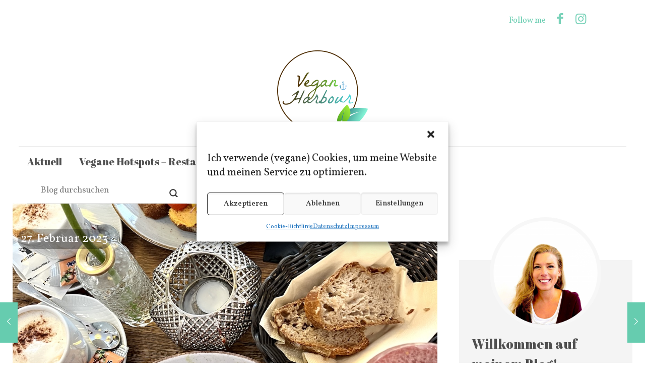

--- FILE ---
content_type: text/html; charset=UTF-8
request_url: https://www.veganharbour.com/verde-vegane-fruehstuecksoptionen-und-day-drinking-cocktails/
body_size: 57497
content:
<!DOCTYPE html><html lang="de" class="no-js" itemscope itemtype="https://schema.org/Article"><head><meta charset="UTF-8" /><meta property="og:image" content="https://i0.wp.com/www.veganharbour.com/wp-content/uploads/IMG_8358-2.jpeg?fit=1250%2C1250&amp;ssl=1"/><meta property="og:url" content="https://www.veganharbour.com/verde-vegane-fruehstuecksoptionen-und-day-drinking-cocktails/"/><meta property="og:type" content="article"/><meta property="og:title" content="Verde &#8211; vegane Frühstücksoptionen und Day Drinking Cocktails"/><meta property="og:description" content="Brandneu hat das &#8222;Verde&#8220; Restaurant im Jänner 2023 eröffnet. In der Wiener Innenstadt, in der Wallnerstrasse, einer Seitengasse […]"/><link rel="alternate" hreflang="de-DE" href="https://www.veganharbour.com/verde-vegane-fruehstuecksoptionen-und-day-drinking-cocktails/"/><link media="all" href="https://www.veganharbour.com/wp-content/cache/autoptimize/css/autoptimize_f532a3c8c0ec589ca54337eedc7d8228.css" rel="stylesheet" /><title>Verde &#8211; vegane Frühstücksoptionen und Day Drinking Cocktails &#8211; Vegan Harbour</title><meta name='robots' content='max-image-preview:large' /><meta name="format-detection" content="telephone=no"><meta name="viewport" content="width=device-width, initial-scale=1, maximum-scale=1" /><link rel='dns-prefetch' href='//www.googletagmanager.com' /><link rel='dns-prefetch' href='//fonts.googleapis.com' /><link rel='dns-prefetch' href='//c0.wp.com' /><link rel='dns-prefetch' href='//i0.wp.com' /><link rel='dns-prefetch' href='//i1.wp.com' /><link rel='dns-prefetch' href='//i2.wp.com' /><link rel='dns-prefetch' href='//pagead2.googlesyndication.com' /><link rel="alternate" type="application/rss+xml" title="Vegan Harbour &raquo; Feed" href="https://www.veganharbour.com/feed/" /><link rel="alternate" type="application/rss+xml" title="Vegan Harbour &raquo; Kommentar-Feed" href="https://www.veganharbour.com/comments/feed/" /><link rel="alternate" type="application/rss+xml" title="Vegan Harbour &raquo; Verde &#8211; vegane Frühstücksoptionen und Day Drinking Cocktails-Kommentar-Feed" href="https://www.veganharbour.com/verde-vegane-fruehstuecksoptionen-und-day-drinking-cocktails/feed/" /><link rel='stylesheet' id='mfn-fonts-css'  href='https://fonts.googleapis.com/css?family=Vollkorn%3A1%2C300%2C400%2C400italic%2C500%2C700%2C700italic%7CAbril+Fatface%3A1%2C300%2C400%2C400italic%2C500%2C700%2C700italic&#038;display=swap&#038;ver=5.7.14' type='text/css' media='all' /><style id='mfn-dynamic-inline-css' type='text/css'>body:not(.template-slider) #Header_wrapper{background-image:url(https://www.veganharbour.com/wp-content/uploads/IMG_8358-2.jpeg)}
html{background-color: #ffffff;}#Wrapper,#Content{background-color: #ffffff;}body:not(.template-slider) #Header{min-height: 0px;}body.header-below:not(.template-slider) #Header{padding-top: 0px;}#Subheader {padding: 130px 0;}#Footer .widgets_wrapper {padding: 70px 0;}body, button, span.date_label, .timeline_items li h3 span, input[type="submit"], input[type="reset"], input[type="button"],input[type="text"], input[type="password"], input[type="tel"], input[type="email"], textarea, select, .offer_li .title h3 {font-family: "Vollkorn", Helvetica, Arial, sans-serif;}#menu > ul > li > a, a.action_button, #overlay-menu ul li a {font-family: "Abril Fatface", Helvetica, Arial, sans-serif;}#Subheader .title {font-family: "Abril Fatface", Helvetica, Arial, sans-serif;}h1, h2, h3, h4, .text-logo #logo {font-family: "Abril Fatface", Helvetica, Arial, sans-serif;}h5, h6 {font-family: "Vollkorn", Helvetica, Arial, sans-serif;}blockquote {font-family: "Vollkorn", Helvetica, Arial, sans-serif;}.chart_box .chart .num, .counter .desc_wrapper .number-wrapper, .how_it_works .image .number,.pricing-box .plan-header .price, .quick_fact .number-wrapper, .woocommerce .product div.entry-summary .price {font-family: "Vollkorn", Helvetica, Arial, sans-serif;}body {font-size: 16px;line-height: 27px;font-weight: 300;letter-spacing: 0px;}.big {font-size: 17px;line-height: 29px;font-weight: 300;letter-spacing: 0px;}#menu > ul > li > a, a.action_button, #overlay-menu ul li a{font-size: 20px;font-weight: 400;letter-spacing: 0px;}#overlay-menu ul li a{line-height: 30px;}#Subheader .title {font-size: 48px;line-height: 50px;font-weight: 700;letter-spacing: 0px;}h1, .text-logo #logo {font-size: 48px;line-height: 50px;font-weight: 400;letter-spacing: 0px;}h2 {font-size: 40px;line-height: 54px;font-weight: 400;letter-spacing: 0px;}h3 {font-size: 26px;line-height: 40px;font-weight: 400;letter-spacing: 0px;}h4 {font-size: 20px;line-height: 30px;font-weight: 400;letter-spacing: 0px;}h5 {font-size: 15px;line-height: 25px;font-weight: 400;letter-spacing: 0px;}h6 {font-size: 13px;line-height: 25px;font-weight: 400;letter-spacing: 2px;}#Intro .intro-title {font-size: 70px;line-height: 70px;font-weight: 400;letter-spacing: 0px;}@media only screen and (min-width: 768px) and (max-width: 959px){body {font-size: 14px;line-height: 23px;letter-spacing: 0px;}.big {font-size: 14px;line-height: 25px;letter-spacing: 0px;}#menu > ul > li > a, a.action_button, #overlay-menu ul li a {font-size: 17px;letter-spacing: 0px;}#overlay-menu ul li a{line-height: 25.5px;letter-spacing: 0px;}#Subheader .title {font-size: 41px;line-height: 43px;letter-spacing: 0px;}h1, .text-logo #logo {font-size: 41px;line-height: 43px;letter-spacing: 0px;}h2 {font-size: 34px;line-height: 46px;letter-spacing: 0px;}h3 {font-size: 22px;line-height: 34px;letter-spacing: 0px;}h4 {font-size: 17px;line-height: 26px;letter-spacing: 0px;}h5 {font-size: 13px;line-height: 21px;letter-spacing: 0px;}h6 {font-size: 13px;line-height: 21px;letter-spacing: 2px;}#Intro .intro-title {font-size: 60px;line-height: 60px;letter-spacing: 0px;}blockquote { font-size: 15px;}.chart_box .chart .num { font-size: 45px; line-height: 45px; }.counter .desc_wrapper .number-wrapper { font-size: 45px; line-height: 45px;}.counter .desc_wrapper .title { font-size: 14px; line-height: 18px;}.faq .question .title { font-size: 14px; }.fancy_heading .title { font-size: 38px; line-height: 38px; }.offer .offer_li .desc_wrapper .title h3 { font-size: 32px; line-height: 32px; }.offer_thumb_ul li.offer_thumb_li .desc_wrapper .title h3 {font-size: 32px; line-height: 32px; }.pricing-box .plan-header h2 { font-size: 27px; line-height: 27px; }.pricing-box .plan-header .price > span { font-size: 40px; line-height: 40px; }.pricing-box .plan-header .price sup.currency { font-size: 18px; line-height: 18px; }.pricing-box .plan-header .price sup.period { font-size: 14px; line-height: 14px;}.quick_fact .number { font-size: 80px; line-height: 80px;}.trailer_box .desc h2 { font-size: 27px; line-height: 27px; }.widget > h3 { font-size: 17px; line-height: 20px; }}@media only screen and (min-width: 480px) and (max-width: 767px){body {font-size: 13px;line-height: 20px;letter-spacing: 0px;}.big {font-size: 13px;line-height: 22px;letter-spacing: 0px;}#menu > ul > li > a, a.action_button, #overlay-menu ul li a {font-size: 15px;letter-spacing: 0px;}#overlay-menu ul li a{line-height: 22.5px;letter-spacing: 0px;}#Subheader .title {font-size: 36px;line-height: 38px;letter-spacing: 0px;}h1, .text-logo #logo {font-size: 36px;line-height: 38px;letter-spacing: 0px;}h2 {font-size: 30px;line-height: 41px;letter-spacing: 0px;}h3 {font-size: 20px;line-height: 30px;letter-spacing: 0px;}h4 {font-size: 15px;line-height: 23px;letter-spacing: 0px;}h5 {font-size: 13px;line-height: 19px;letter-spacing: 0px;}h6 {font-size: 13px;line-height: 19px;letter-spacing: 2px;}#Intro .intro-title {font-size: 53px;line-height: 53px;letter-spacing: 0px;}blockquote { font-size: 14px;}.chart_box .chart .num { font-size: 40px; line-height: 40px; }.counter .desc_wrapper .number-wrapper { font-size: 40px; line-height: 40px;}.counter .desc_wrapper .title { font-size: 13px; line-height: 16px;}.faq .question .title { font-size: 13px; }.fancy_heading .title { font-size: 34px; line-height: 34px; }.offer .offer_li .desc_wrapper .title h3 { font-size: 28px; line-height: 28px; }.offer_thumb_ul li.offer_thumb_li .desc_wrapper .title h3 {font-size: 28px; line-height: 28px; }.pricing-box .plan-header h2 { font-size: 24px; line-height: 24px; }.pricing-box .plan-header .price > span { font-size: 34px; line-height: 34px; }.pricing-box .plan-header .price sup.currency { font-size: 16px; line-height: 16px; }.pricing-box .plan-header .price sup.period { font-size: 13px; line-height: 13px;}.quick_fact .number { font-size: 70px; line-height: 70px;}.trailer_box .desc h2 { font-size: 24px; line-height: 24px; }.widget > h3 { font-size: 16px; line-height: 19px; }}@media only screen and (max-width: 479px){body {font-size: 13px;line-height: 19px;letter-spacing: 0px;}.big {font-size: 13px;line-height: 19px;letter-spacing: 0px;}#menu > ul > li > a, a.action_button, #overlay-menu ul li a {font-size: 13px;letter-spacing: 0px;}#overlay-menu ul li a{line-height: 19.5px;letter-spacing: 0px;}#Subheader .title {font-size: 29px;line-height: 30px;letter-spacing: 0px;}h1, .text-logo #logo {font-size: 29px;line-height: 30px;letter-spacing: 0px;}h2 {font-size: 24px;line-height: 32px;letter-spacing: 0px;}h3 {font-size: 16px;line-height: 24px;letter-spacing: 0px;}h4 {font-size: 13px;line-height: 19px;letter-spacing: 0px;}h5 {font-size: 13px;line-height: 19px;letter-spacing: 0px;}h6 {font-size: 13px;line-height: 19px;letter-spacing: 1px;}#Intro .intro-title {font-size: 42px;line-height: 42px;letter-spacing: 0px;}blockquote { font-size: 13px;}.chart_box .chart .num { font-size: 35px; line-height: 35px; }.counter .desc_wrapper .number-wrapper { font-size: 35px; line-height: 35px;}.counter .desc_wrapper .title { font-size: 13px; line-height: 26px;}.faq .question .title { font-size: 13px; }.fancy_heading .title { font-size: 30px; line-height: 30px; }.offer .offer_li .desc_wrapper .title h3 { font-size: 26px; line-height: 26px; }.offer_thumb_ul li.offer_thumb_li .desc_wrapper .title h3 {font-size: 26px; line-height: 26px; }.pricing-box .plan-header h2 { font-size: 21px; line-height: 21px; }.pricing-box .plan-header .price > span { font-size: 32px; line-height: 32px; }.pricing-box .plan-header .price sup.currency { font-size: 14px; line-height: 14px; }.pricing-box .plan-header .price sup.period { font-size: 13px; line-height: 13px;}.quick_fact .number { font-size: 60px; line-height: 60px;}.trailer_box .desc h2 { font-size: 21px; line-height: 21px; }.widget > h3 { font-size: 15px; line-height: 18px; }}.with_aside .sidebar.columns {width: 30%;}.with_aside .sections_group {width: 70%;}.aside_both .sidebar.columns {width: 25%;}.aside_both .sidebar.sidebar-1{margin-left: -75%;}.aside_both .sections_group {width: 50%;margin-left: 25%;}@media only screen and (min-width:1240px){#Wrapper, .with_aside .content_wrapper {max-width: 1250px;}.section_wrapper, .container {max-width: 1230px;}.layout-boxed.header-boxed #Top_bar.is-sticky{max-width: 1250px;}}@media only screen and (max-width: 767px){.section_wrapper,.container,.four.columns .widget-area { max-width: 480px !important; }}.button-default .button, .button-flat .button, .button-round .button {background-color: #f7f7f7;color: #747474;}.button-stroke .button {border-color: #f7f7f7;color: #747474;}.button-stroke .button:hover{background-color: #f7f7f7;color: #fff;}.button-default .button_theme, .button-default button,.button-default input[type="button"], .button-default input[type="reset"], .button-default input[type="submit"],.button-flat .button_theme, .button-flat button,.button-flat input[type="button"], .button-flat input[type="reset"], .button-flat input[type="submit"],.button-round .button_theme, .button-round button,.button-round input[type="button"], .button-round input[type="reset"], .button-round input[type="submit"],.woocommerce #respond input#submit,.woocommerce a.button:not(.default),.woocommerce button.button,.woocommerce input.button,.woocommerce #respond input#submit:hover, .woocommerce a.button:hover, .woocommerce button.button:hover, .woocommerce input.button:hover{color: #ffffff;}.button-stroke .button_theme:hover,.button-stroke button:hover, .button-stroke input[type="submit"]:hover, .button-stroke input[type="reset"]:hover, .button-stroke input[type="button"]:hover,.button-stroke .woocommerce #respond input#submit:hover,.button-stroke .woocommerce a.button:not(.default):hover,.button-stroke .woocommerce button.button:hover,.button-stroke.woocommerce input.button:hover {color: #ffffff !important;}.button-stroke .button_theme:hover .button_icon i{color: #ffffff !important;}.button-default .single_add_to_cart_button, .button-flat .single_add_to_cart_button, .button-round .single_add_to_cart_button,.button-default .woocommerce .button:disabled, .button-flat .woocommerce .button:disabled, .button-round .woocommerce .button:disabled,.button-default .woocommerce .button.alt .button-flat .woocommerce .button.alt, .button-round .woocommerce .button.alt,.button-default a.remove, .button-flat a.remove, .button-round a.remove{color: #ffffff!important;}.action_button, .action_button:hover{background-color: #20c05c;color: #ffffff;}.button-stroke a.action_button{border-color: #20c05c;}.button-stroke a.action_button:hover{background-color: #20c05c!important;}.footer_button{color: #65666C!important;background-color:transparent;box-shadow:none!important;}.footer_button:after{display:none!important;}.button-custom .button,.button-custom .action_button,.button-custom .footer_button,.button-custom button,.button-custom input[type="button"],.button-custom input[type="reset"],.button-custom input[type="submit"],.button-custom .woocommerce #respond input#submit,.button-custom .woocommerce a.button,.button-custom .woocommerce button.button,.button-custom .woocommerce input.button{font-family: Arial;font-size: 14px;line-height: 14px;font-weight: 400;letter-spacing: 0px;padding: 12px 20px 12px 20px;border-width: 0px;border-radius: 0px;}.button-custom .button{color: #626262;background-color: #dbdddf;border-color: transparent;}.button-custom .button:hover{color: #626262;background-color: #d3d3d3;border-color: transparent;}.button-custom .button_theme,.button-custom button,.button-custom input[type="button"],.button-custom input[type="reset"],.button-custom input[type="submit"],.button-custom .woocommerce #respond input#submit,.button-custom .woocommerce a.button:not(.default),.button-custom .woocommerce button.button,.button-custom .woocommerce input.button{color: #ffffff;background-color: #0095eb;border-color: transparent;}.button-custom .button_theme:hover,.button-custom button:hover,.button-custom input[type="button"]:hover,.button-custom input[type="reset"]:hover,.button-custom input[type="submit"]:hover,.button-custom .woocommerce #respond input#submit:hover,.button-custom .woocommerce a.button:not(.default):hover,.button-custom .woocommerce button.button:hover,.button-custom .woocommerce input.button:hover{color: #ffffff;background-color: #007cc3;border-color: transparent;}.button-custom .action_button{color: #626262;background-color: #dbdddf;border-color: transparent;}.button-custom .action_button:hover{color: #626262;background-color: #d3d3d3;border-color: transparent;}.button-custom .single_add_to_cart_button,.button-custom .woocommerce .button:disabled,.button-custom .woocommerce .button.alt,.button-custom a.remove{line-height: 14px!important;padding: 12px 20px 12px 20px!important;color: #ffffff!important;background-color: #0095eb!important;}.button-custom .single_add_to_cart_button:hover,.button-custom .woocommerce .button:disabled:hover,.button-custom .woocommerce .button.alt:hover,.button-custom a.remove:hover{color: #ffffff!important;background-color: #007cc3!important;}#Top_bar #logo,.header-fixed #Top_bar #logo,.header-plain #Top_bar #logo,.header-transparent #Top_bar #logo {height: 60px;line-height: 60px;padding: 10px 0;}.logo-overflow #Top_bar:not(.is-sticky) .logo {height: 80px;}#Top_bar .menu > li > a {padding: 10px 0;}.menu-highlight:not(.header-creative) #Top_bar .menu > li > a {margin: 15px 0;}.header-plain:not(.menu-highlight) #Top_bar .menu > li > a span:not(.description) {line-height: 80px;}.header-fixed #Top_bar .menu > li > a {padding: 25px 0;}#Top_bar .top_bar_right,.header-plain #Top_bar .top_bar_right {height: 80px;}#Top_bar .top_bar_right_wrapper {top: 20px;}.header-plain #Top_bar a#header_cart,.header-plain #Top_bar a#search_button,.header-plain #Top_bar .wpml-languages {line-height: 80px;}.header-plain #Top_bar a.action_button {line-height: 80px!important;}@media only screen and (max-width: 767px){#Top_bar a.responsive-menu-toggle {top: 40px;}.mobile-header-mini #Top_bar #logo{height:50px!important;line-height:50px!important;margin:5px 0;}}.twentytwenty-before-label::before{content:"Davor"}.twentytwenty-after-label::before{content:"Danach"}#Side_slide{right:-250px;width:250px;}#Side_slide.left{left:-250px;}.blog-teaser li .desc-wrapper .desc{background-position-y:-1px;}@media only screen and ( max-width: 767px ){body:not(.template-slider) #Header{min-height: ;}#Subheader{padding: 80px 0;}}@media only screen and (min-width: 1240px){body:not(.header-simple) #Top_bar #menu{display:block!important}.tr-menu #Top_bar #menu{background:none!important}#Top_bar .menu > li > ul.mfn-megamenu{width:984px}#Top_bar .menu > li > ul.mfn-megamenu > li{float:left}#Top_bar .menu > li > ul.mfn-megamenu > li.mfn-megamenu-cols-1{width:100%}#Top_bar .menu > li > ul.mfn-megamenu > li.mfn-megamenu-cols-2{width:50%}#Top_bar .menu > li > ul.mfn-megamenu > li.mfn-megamenu-cols-3{width:33.33%}#Top_bar .menu > li > ul.mfn-megamenu > li.mfn-megamenu-cols-4{width:25%}#Top_bar .menu > li > ul.mfn-megamenu > li.mfn-megamenu-cols-5{width:20%}#Top_bar .menu > li > ul.mfn-megamenu > li.mfn-megamenu-cols-6{width:16.66%}#Top_bar .menu > li > ul.mfn-megamenu > li > ul{display:block!important;position:inherit;left:auto;top:auto;border-width:0 1px 0 0}#Top_bar .menu > li > ul.mfn-megamenu > li:last-child > ul{border:0}#Top_bar .menu > li > ul.mfn-megamenu > li > ul li{width:auto}#Top_bar .menu > li > ul.mfn-megamenu a.mfn-megamenu-title{text-transform:uppercase;font-weight:400;background:none}#Top_bar .menu > li > ul.mfn-megamenu a .menu-arrow{display:none}.menuo-right #Top_bar .menu > li > ul.mfn-megamenu{left:auto;right:0}.menuo-right #Top_bar .menu > li > ul.mfn-megamenu-bg{box-sizing:border-box}#Top_bar .menu > li > ul.mfn-megamenu-bg{padding:20px 166px 20px 20px;background-repeat:no-repeat;background-position:right bottom}.rtl #Top_bar .menu > li > ul.mfn-megamenu-bg{padding-left:166px;padding-right:20px;background-position:left bottom}#Top_bar .menu > li > ul.mfn-megamenu-bg > li{background:none}#Top_bar .menu > li > ul.mfn-megamenu-bg > li a{border:none}#Top_bar .menu > li > ul.mfn-megamenu-bg > li > ul{background:none!important;-webkit-box-shadow:0 0 0 0;-moz-box-shadow:0 0 0 0;box-shadow:0 0 0 0}.mm-vertical #Top_bar .container{position:relative;}.mm-vertical #Top_bar .top_bar_left{position:static;}.mm-vertical #Top_bar .menu > li ul{box-shadow:0 0 0 0 transparent!important;background-image:none;}.mm-vertical #Top_bar .menu > li > ul.mfn-megamenu{width:98%!important;margin:0 1%;padding:20px 0;}.mm-vertical.header-plain #Top_bar .menu > li > ul.mfn-megamenu{width:100%!important;margin:0;}.mm-vertical #Top_bar .menu > li > ul.mfn-megamenu > li{display:table-cell;float:none!important;width:10%;padding:0 15px;border-right:1px solid rgba(0, 0, 0, 0.05);}.mm-vertical #Top_bar .menu > li > ul.mfn-megamenu > li:last-child{border-right-width:0}.mm-vertical #Top_bar .menu > li > ul.mfn-megamenu > li.hide-border{border-right-width:0}.mm-vertical #Top_bar .menu > li > ul.mfn-megamenu > li a{border-bottom-width:0;padding:9px 15px;line-height:120%;}.mm-vertical #Top_bar .menu > li > ul.mfn-megamenu a.mfn-megamenu-title{font-weight:700;}.rtl .mm-vertical #Top_bar .menu > li > ul.mfn-megamenu > li:first-child{border-right-width:0}.rtl .mm-vertical #Top_bar .menu > li > ul.mfn-megamenu > li:last-child{border-right-width:1px}.header-plain:not(.menuo-right) #Header .top_bar_left{width:auto!important}.header-stack.header-center #Top_bar #menu{display:inline-block!important}.header-simple #Top_bar #menu{display:none;height:auto;width:300px;bottom:auto;top:100%;right:1px;position:absolute;margin:0}.header-simple #Header a.responsive-menu-toggle{display:block;right:10px}.header-simple #Top_bar #menu > ul{width:100%;float:left}.header-simple #Top_bar #menu ul li{width:100%;padding-bottom:0;border-right:0;position:relative}.header-simple #Top_bar #menu ul li a{padding:0 20px;margin:0;display:block;height:auto;line-height:normal;border:none}.header-simple #Top_bar #menu ul li a:after{display:none}.header-simple #Top_bar #menu ul li a span{border:none;line-height:44px;display:inline;padding:0}.header-simple #Top_bar #menu ul li.submenu .menu-toggle{display:block;position:absolute;right:0;top:0;width:44px;height:44px;line-height:44px;font-size:30px;font-weight:300;text-align:center;cursor:pointer;color:#444;opacity:0.33;}.header-simple #Top_bar #menu ul li.submenu .menu-toggle:after{content:"+"}.header-simple #Top_bar #menu ul li.hover > .menu-toggle:after{content:"-"}.header-simple #Top_bar #menu ul li.hover a{border-bottom:0}.header-simple #Top_bar #menu ul.mfn-megamenu li .menu-toggle{display:none}.header-simple #Top_bar #menu ul li ul{position:relative!important;left:0!important;top:0;padding:0;margin:0!important;width:auto!important;background-image:none}.header-simple #Top_bar #menu ul li ul li{width:100%!important;display:block;padding:0;}.header-simple #Top_bar #menu ul li ul li a{padding:0 20px 0 30px}.header-simple #Top_bar #menu ul li ul li a .menu-arrow{display:none}.header-simple #Top_bar #menu ul li ul li a span{padding:0}.header-simple #Top_bar #menu ul li ul li a span:after{display:none!important}.header-simple #Top_bar .menu > li > ul.mfn-megamenu a.mfn-megamenu-title{text-transform:uppercase;font-weight:400}.header-simple #Top_bar .menu > li > ul.mfn-megamenu > li > ul{display:block!important;position:inherit;left:auto;top:auto}.header-simple #Top_bar #menu ul li ul li ul{border-left:0!important;padding:0;top:0}.header-simple #Top_bar #menu ul li ul li ul li a{padding:0 20px 0 40px}.rtl.header-simple #Top_bar #menu{left:1px;right:auto}.rtl.header-simple #Top_bar a.responsive-menu-toggle{left:10px;right:auto}.rtl.header-simple #Top_bar #menu ul li.submenu .menu-toggle{left:0;right:auto}.rtl.header-simple #Top_bar #menu ul li ul{left:auto!important;right:0!important}.rtl.header-simple #Top_bar #menu ul li ul li a{padding:0 30px 0 20px}.rtl.header-simple #Top_bar #menu ul li ul li ul li a{padding:0 40px 0 20px}.menu-highlight #Top_bar .menu > li{margin:0 2px}.menu-highlight:not(.header-creative) #Top_bar .menu > li > a{margin:20px 0;padding:0;-webkit-border-radius:5px;border-radius:5px}.menu-highlight #Top_bar .menu > li > a:after{display:none}.menu-highlight #Top_bar .menu > li > a span:not(.description){line-height:50px}.menu-highlight #Top_bar .menu > li > a span.description{display:none}.menu-highlight.header-stack #Top_bar .menu > li > a{margin:10px 0!important}.menu-highlight.header-stack #Top_bar .menu > li > a span:not(.description){line-height:40px}.menu-highlight.header-transparent #Top_bar .menu > li > a{margin:5px 0}.menu-highlight.header-simple #Top_bar #menu ul li,.menu-highlight.header-creative #Top_bar #menu ul li{margin:0}.menu-highlight.header-simple #Top_bar #menu ul li > a,.menu-highlight.header-creative #Top_bar #menu ul li > a{-webkit-border-radius:0;border-radius:0}.menu-highlight:not(.header-fixed):not(.header-simple) #Top_bar.is-sticky .menu > li > a{margin:10px 0!important;padding:5px 0!important}.menu-highlight:not(.header-fixed):not(.header-simple) #Top_bar.is-sticky .menu > li > a span{line-height:30px!important}.header-modern.menu-highlight.menuo-right .menu_wrapper{margin-right:20px}.menu-line-below #Top_bar .menu > li > a:after{top:auto;bottom:-4px}.menu-line-below #Top_bar.is-sticky .menu > li > a:after{top:auto;bottom:-4px}.menu-line-below-80 #Top_bar:not(.is-sticky) .menu > li > a:after{height:4px;left:10%;top:50%;margin-top:20px;width:80%}.menu-line-below-80-1 #Top_bar:not(.is-sticky) .menu > li > a:after{height:1px;left:10%;top:50%;margin-top:20px;width:80%}.menu-link-color #Top_bar .menu > li > a:after{display:none!important}.menu-arrow-top #Top_bar .menu > li > a:after{background:none repeat scroll 0 0 rgba(0,0,0,0)!important;border-color:#ccc transparent transparent;border-style:solid;border-width:7px 7px 0;display:block;height:0;left:50%;margin-left:-7px;top:0!important;width:0}.menu-arrow-top #Top_bar.is-sticky .menu > li > a:after{top:0!important}.menu-arrow-bottom #Top_bar .menu > li > a:after{background:none!important;border-color:transparent transparent #ccc;border-style:solid;border-width:0 7px 7px;display:block;height:0;left:50%;margin-left:-7px;top:auto;bottom:0;width:0}.menu-arrow-bottom #Top_bar.is-sticky .menu > li > a:after{top:auto;bottom:0}.menuo-no-borders #Top_bar .menu > li > a span{border-width:0!important}.menuo-no-borders #Header_creative #Top_bar .menu > li > a span{border-bottom-width:0}.menuo-no-borders.header-plain #Top_bar a#header_cart,.menuo-no-borders.header-plain #Top_bar a#search_button,.menuo-no-borders.header-plain #Top_bar .wpml-languages,.menuo-no-borders.header-plain #Top_bar a.action_button{border-width:0}.menuo-right #Top_bar .menu_wrapper{float:right}.menuo-right.header-stack:not(.header-center) #Top_bar .menu_wrapper{margin-right:150px}body.header-creative{padding-left:50px}body.header-creative.header-open{padding-left:250px}body.error404,body.under-construction,body.template-blank{padding-left:0!important}.header-creative.footer-fixed #Footer,.header-creative.footer-sliding #Footer,.header-creative.footer-stick #Footer.is-sticky{box-sizing:border-box;padding-left:50px;}.header-open.footer-fixed #Footer,.header-open.footer-sliding #Footer,.header-creative.footer-stick #Footer.is-sticky{padding-left:250px;}.header-rtl.header-creative.footer-fixed #Footer,.header-rtl.header-creative.footer-sliding #Footer,.header-rtl.header-creative.footer-stick #Footer.is-sticky{padding-left:0;padding-right:50px;}.header-rtl.header-open.footer-fixed #Footer,.header-rtl.header-open.footer-sliding #Footer,.header-rtl.header-creative.footer-stick #Footer.is-sticky{padding-right:250px;}#Header_creative{background-color:#fff;position:fixed;width:250px;height:100%;left:-200px;top:0;z-index:9002;-webkit-box-shadow:2px 0 4px 2px rgba(0,0,0,.15);box-shadow:2px 0 4px 2px rgba(0,0,0,.15)}#Header_creative .container{width:100%}#Header_creative .creative-wrapper{opacity:0;margin-right:50px}#Header_creative a.creative-menu-toggle{display:block;width:34px;height:34px;line-height:34px;font-size:22px;text-align:center;position:absolute;top:10px;right:8px;border-radius:3px}.admin-bar #Header_creative a.creative-menu-toggle{top:42px}#Header_creative #Top_bar{position:static;width:100%}#Header_creative #Top_bar .top_bar_left{width:100%!important;float:none}#Header_creative #Top_bar .top_bar_right{width:100%!important;float:none;height:auto;margin-bottom:35px;text-align:center;padding:0 20px;top:0;-webkit-box-sizing:border-box;-moz-box-sizing:border-box;box-sizing:border-box}#Header_creative #Top_bar .top_bar_right:before{display:none}#Header_creative #Top_bar .top_bar_right_wrapper{top:0}#Header_creative #Top_bar .logo{float:none;text-align:center;margin:15px 0}#Header_creative #Top_bar #menu{background-color:transparent}#Header_creative #Top_bar .menu_wrapper{float:none;margin:0 0 30px}#Header_creative #Top_bar .menu > li{width:100%;float:none;position:relative}#Header_creative #Top_bar .menu > li > a{padding:0;text-align:center}#Header_creative #Top_bar .menu > li > a:after{display:none}#Header_creative #Top_bar .menu > li > a span{border-right:0;border-bottom-width:1px;line-height:38px}#Header_creative #Top_bar .menu li ul{left:100%;right:auto;top:0;box-shadow:2px 2px 2px 0 rgba(0,0,0,0.03);-webkit-box-shadow:2px 2px 2px 0 rgba(0,0,0,0.03)}#Header_creative #Top_bar .menu > li > ul.mfn-megamenu{margin:0;width:700px!important;}#Header_creative #Top_bar .menu > li > ul.mfn-megamenu > li > ul{left:0}#Header_creative #Top_bar .menu li ul li a{padding-top:9px;padding-bottom:8px}#Header_creative #Top_bar .menu li ul li ul{top:0}#Header_creative #Top_bar .menu > li > a span.description{display:block;font-size:13px;line-height:28px!important;clear:both}#Header_creative #Top_bar .search_wrapper{left:100%;top:auto;bottom:0}#Header_creative #Top_bar a#header_cart{display:inline-block;float:none;top:3px}#Header_creative #Top_bar a#search_button{display:inline-block;float:none;top:3px}#Header_creative #Top_bar .wpml-languages{display:inline-block;float:none;top:0}#Header_creative #Top_bar .wpml-languages.enabled:hover a.active{padding-bottom:11px}#Header_creative #Top_bar .action_button{display:inline-block;float:none;top:16px;margin:0}#Header_creative #Top_bar .banner_wrapper{display:block;text-align:center}#Header_creative #Top_bar .banner_wrapper img{max-width:100%;height:auto;display:inline-block}#Header_creative #Action_bar{display:none;position:absolute;bottom:0;top:auto;clear:both;padding:0 20px;box-sizing:border-box}#Header_creative #Action_bar .contact_details{text-align:center;margin-bottom:20px}#Header_creative #Action_bar .contact_details li{padding:0}#Header_creative #Action_bar .social{float:none;text-align:center;padding:5px 0 15px}#Header_creative #Action_bar .social li{margin-bottom:2px}#Header_creative #Action_bar .social-menu{float:none;text-align:center}#Header_creative #Action_bar .social-menu li{border-color:rgba(0,0,0,.1)}#Header_creative .social li a{color:rgba(0,0,0,.5)}#Header_creative .social li a:hover{color:#000}#Header_creative .creative-social{position:absolute;bottom:10px;right:0;width:50px}#Header_creative .creative-social li{display:block;float:none;width:100%;text-align:center;margin-bottom:5px}.header-creative .fixed-nav.fixed-nav-prev{margin-left:50px}.header-creative.header-open .fixed-nav.fixed-nav-prev{margin-left:250px}.menuo-last #Header_creative #Top_bar .menu li.last ul{top:auto;bottom:0}.header-open #Header_creative{left:0}.header-open #Header_creative .creative-wrapper{opacity:1;margin:0!important;}.header-open #Header_creative .creative-menu-toggle,.header-open #Header_creative .creative-social{display:none}.header-open #Header_creative #Action_bar{display:block}body.header-rtl.header-creative{padding-left:0;padding-right:50px}.header-rtl #Header_creative{left:auto;right:-200px}.header-rtl #Header_creative .creative-wrapper{margin-left:50px;margin-right:0}.header-rtl #Header_creative a.creative-menu-toggle{left:8px;right:auto}.header-rtl #Header_creative .creative-social{left:0;right:auto}.header-rtl #Footer #back_to_top.sticky{right:125px}.header-rtl #popup_contact{right:70px}.header-rtl #Header_creative #Top_bar .menu li ul{left:auto;right:100%}.header-rtl #Header_creative #Top_bar .search_wrapper{left:auto;right:100%;}.header-rtl .fixed-nav.fixed-nav-prev{margin-left:0!important}.header-rtl .fixed-nav.fixed-nav-next{margin-right:50px}body.header-rtl.header-creative.header-open{padding-left:0;padding-right:250px!important}.header-rtl.header-open #Header_creative{left:auto;right:0}.header-rtl.header-open #Footer #back_to_top.sticky{right:325px}.header-rtl.header-open #popup_contact{right:270px}.header-rtl.header-open .fixed-nav.fixed-nav-next{margin-right:250px}#Header_creative.active{left:-1px;}.header-rtl #Header_creative.active{left:auto;right:-1px;}#Header_creative.active .creative-wrapper{opacity:1;margin:0}.header-creative .vc_row[data-vc-full-width]{padding-left:50px}.header-creative.header-open .vc_row[data-vc-full-width]{padding-left:250px}.header-open .vc_parallax .vc_parallax-inner { left:auto; width: calc(100% - 250px); }.header-open.header-rtl .vc_parallax .vc_parallax-inner { left:0; right:auto; }#Header_creative.scroll{height:100%;overflow-y:auto}#Header_creative.scroll:not(.dropdown) .menu li ul{display:none!important}#Header_creative.scroll #Action_bar{position:static}#Header_creative.dropdown{outline:none}#Header_creative.dropdown #Top_bar .menu_wrapper{float:left}#Header_creative.dropdown #Top_bar #menu ul li{position:relative;float:left}#Header_creative.dropdown #Top_bar #menu ul li a:after{display:none}#Header_creative.dropdown #Top_bar #menu ul li a span{line-height:38px;padding:0}#Header_creative.dropdown #Top_bar #menu ul li.submenu .menu-toggle{display:block;position:absolute;right:0;top:0;width:38px;height:38px;line-height:38px;font-size:26px;font-weight:300;text-align:center;cursor:pointer;color:#444;opacity:0.33;}#Header_creative.dropdown #Top_bar #menu ul li.submenu .menu-toggle:after{content:"+"}#Header_creative.dropdown #Top_bar #menu ul li.hover > .menu-toggle:after{content:"-"}#Header_creative.dropdown #Top_bar #menu ul li.hover a{border-bottom:0}#Header_creative.dropdown #Top_bar #menu ul.mfn-megamenu li .menu-toggle{display:none}#Header_creative.dropdown #Top_bar #menu ul li ul{position:relative!important;left:0!important;top:0;padding:0;margin-left:0!important;width:auto!important;background-image:none}#Header_creative.dropdown #Top_bar #menu ul li ul li{width:100%!important}#Header_creative.dropdown #Top_bar #menu ul li ul li a{padding:0 10px;text-align:center}#Header_creative.dropdown #Top_bar #menu ul li ul li a .menu-arrow{display:none}#Header_creative.dropdown #Top_bar #menu ul li ul li a span{padding:0}#Header_creative.dropdown #Top_bar #menu ul li ul li a span:after{display:none!important}#Header_creative.dropdown #Top_bar .menu > li > ul.mfn-megamenu a.mfn-megamenu-title{text-transform:uppercase;font-weight:400}#Header_creative.dropdown #Top_bar .menu > li > ul.mfn-megamenu > li > ul{display:block!important;position:inherit;left:auto;top:auto}#Header_creative.dropdown #Top_bar #menu ul li ul li ul{border-left:0!important;padding:0;top:0}#Header_creative{transition: left .5s ease-in-out, right .5s ease-in-out;}#Header_creative .creative-wrapper{transition: opacity .5s ease-in-out, margin 0s ease-in-out .5s;}#Header_creative.active .creative-wrapper{transition: opacity .5s ease-in-out, margin 0s ease-in-out;}}@media only screen and (min-width: 768px){#Top_bar.is-sticky{position:fixed!important;width:100%;left:0;top:-60px;height:60px;z-index:701;background:#fff;opacity:.97;-webkit-box-shadow:0 2px 5px 0 rgba(0,0,0,0.1);-moz-box-shadow:0 2px 5px 0 rgba(0,0,0,0.1);box-shadow:0 2px 5px 0 rgba(0,0,0,0.1)}.layout-boxed.header-boxed #Top_bar.is-sticky{max-width:1240px;left:50%;-webkit-transform:translateX(-50%);transform:translateX(-50%)}#Top_bar.is-sticky .top_bar_left,#Top_bar.is-sticky .top_bar_right,#Top_bar.is-sticky .top_bar_right:before{background:none;box-shadow:unset}#Top_bar.is-sticky .top_bar_right{top:-4px;height:auto;}#Top_bar.is-sticky .top_bar_right_wrapper{top:15px}.header-plain #Top_bar.is-sticky .top_bar_right_wrapper{top:0}#Top_bar.is-sticky .logo{width:auto;margin:0 30px 0 20px;padding:0}#Top_bar.is-sticky #logo,#Top_bar.is-sticky .custom-logo-link{padding:5px 0!important;height:50px!important;line-height:50px!important}.logo-no-sticky-padding #Top_bar.is-sticky #logo{height:60px!important;line-height:60px!important}#Top_bar.is-sticky #logo img.logo-main{display:none}#Top_bar.is-sticky #logo img.logo-sticky{display:inline;max-height:35px;}#Top_bar.is-sticky .menu_wrapper{clear:none}#Top_bar.is-sticky .menu_wrapper .menu > li > a{padding:15px 0}#Top_bar.is-sticky .menu > li > a,#Top_bar.is-sticky .menu > li > a span{line-height:30px}#Top_bar.is-sticky .menu > li > a:after{top:auto;bottom:-4px}#Top_bar.is-sticky .menu > li > a span.description{display:none}#Top_bar.is-sticky .secondary_menu_wrapper,#Top_bar.is-sticky .banner_wrapper{display:none}.header-overlay #Top_bar.is-sticky{display:none}.sticky-dark #Top_bar.is-sticky,.sticky-dark #Top_bar.is-sticky #menu{background:rgba(0,0,0,.8)}.sticky-dark #Top_bar.is-sticky .menu > li:not(.current-menu-item) > a{color:#fff}.sticky-dark #Top_bar.is-sticky .top_bar_right a:not(.action_button){color:rgba(255,255,255,.8)}.sticky-dark #Top_bar.is-sticky .wpml-languages a.active,.sticky-dark #Top_bar.is-sticky .wpml-languages ul.wpml-lang-dropdown{background:rgba(0,0,0,0.1);border-color:rgba(0,0,0,0.1)}.sticky-white #Top_bar.is-sticky,.sticky-white #Top_bar.is-sticky #menu{background:rgba(255,255,255,.8)}.sticky-white #Top_bar.is-sticky .menu > li:not(.current-menu-item) > a{color:#222}.sticky-white #Top_bar.is-sticky .top_bar_right a:not(.action_button){color:rgba(0,0,0,.8)}.sticky-white #Top_bar.is-sticky .wpml-languages a.active,.sticky-white #Top_bar.is-sticky .wpml-languages ul.wpml-lang-dropdown{background:rgba(255,255,255,0.1);border-color:rgba(0,0,0,0.1)}}@media only screen and (max-width: 1239px){#Top_bar #menu{display:none;height:auto;width:300px;bottom:auto;top:100%;right:1px;position:absolute;margin:0}#Top_bar a.responsive-menu-toggle{display:block}#Top_bar #menu > ul{width:100%;float:left}#Top_bar #menu ul li{width:100%;padding-bottom:0;border-right:0;position:relative}#Top_bar #menu ul li a{padding:0 25px;margin:0;display:block;height:auto;line-height:normal;border:none}#Top_bar #menu ul li a:after{display:none}#Top_bar #menu ul li a span{border:none;line-height:44px;display:inline;padding:0}#Top_bar #menu ul li a span.description{margin:0 0 0 5px}#Top_bar #menu ul li.submenu .menu-toggle{display:block;position:absolute;right:15px;top:0;width:44px;height:44px;line-height:44px;font-size:30px;font-weight:300;text-align:center;cursor:pointer;color:#444;opacity:0.33;}#Top_bar #menu ul li.submenu .menu-toggle:after{content:"+"}#Top_bar #menu ul li.hover > .menu-toggle:after{content:"-"}#Top_bar #menu ul li.hover a{border-bottom:0}#Top_bar #menu ul li a span:after{display:none!important}#Top_bar #menu ul.mfn-megamenu li .menu-toggle{display:none}#Top_bar #menu ul li ul{position:relative!important;left:0!important;top:0;padding:0;margin-left:0!important;width:auto!important;background-image:none!important;box-shadow:0 0 0 0 transparent!important;-webkit-box-shadow:0 0 0 0 transparent!important}#Top_bar #menu ul li ul li{width:100%!important}#Top_bar #menu ul li ul li a{padding:0 20px 0 35px}#Top_bar #menu ul li ul li a .menu-arrow{display:none}#Top_bar #menu ul li ul li a span{padding:0}#Top_bar #menu ul li ul li a span:after{display:none!important}#Top_bar .menu > li > ul.mfn-megamenu a.mfn-megamenu-title{text-transform:uppercase;font-weight:400}#Top_bar .menu > li > ul.mfn-megamenu > li > ul{display:block!important;position:inherit;left:auto;top:auto}#Top_bar #menu ul li ul li ul{border-left:0!important;padding:0;top:0}#Top_bar #menu ul li ul li ul li a{padding:0 20px 0 45px}.rtl #Top_bar #menu{left:1px;right:auto}.rtl #Top_bar a.responsive-menu-toggle{left:20px;right:auto}.rtl #Top_bar #menu ul li.submenu .menu-toggle{left:15px;right:auto;border-left:none;border-right:1px solid #eee}.rtl #Top_bar #menu ul li ul{left:auto!important;right:0!important}.rtl #Top_bar #menu ul li ul li a{padding:0 30px 0 20px}.rtl #Top_bar #menu ul li ul li ul li a{padding:0 40px 0 20px}.header-stack .menu_wrapper a.responsive-menu-toggle{position:static!important;margin:11px 0!important}.header-stack .menu_wrapper #menu{left:0;right:auto}.rtl.header-stack #Top_bar #menu{left:auto;right:0}.admin-bar #Header_creative{top:32px}.header-creative.layout-boxed{padding-top:85px}.header-creative.layout-full-width #Wrapper{padding-top:60px}#Header_creative{position:fixed;width:100%;left:0!important;top:0;z-index:1001}#Header_creative .creative-wrapper{display:block!important;opacity:1!important}#Header_creative .creative-menu-toggle,#Header_creative .creative-social{display:none!important;opacity:1!important}#Header_creative #Top_bar{position:static;width:100%}#Header_creative #Top_bar #logo,#Header_creative #Top_bar .custom-logo-link{height:50px;line-height:50px;padding:5px 0}#Header_creative #Top_bar #logo img.logo-sticky{max-height:40px!important}#Header_creative #logo img.logo-main{display:none}#Header_creative #logo img.logo-sticky{display:inline-block}.logo-no-sticky-padding #Header_creative #Top_bar #logo{height:60px;line-height:60px;padding:0}.logo-no-sticky-padding #Header_creative #Top_bar #logo img.logo-sticky{max-height:60px!important}#Header_creative #Action_bar{display:none}#Header_creative #Top_bar .top_bar_right{height:60px;top:0}#Header_creative #Top_bar .top_bar_right:before{display:none}#Header_creative #Top_bar .top_bar_right_wrapper{top:0;padding-top:9px}#Header_creative.scroll{overflow:visible!important}}#Header_wrapper, #Intro {background-color: #ffffff;}#Subheader {background-color: rgba(247,247,247,0);}.header-classic #Action_bar, .header-fixed #Action_bar, .header-plain #Action_bar, .header-split #Action_bar, .header-stack #Action_bar {background-color: #ffffff;}#Sliding-top {background-color: #545454;}#Sliding-top a.sliding-top-control {border-right-color: #545454;}#Sliding-top.st-center a.sliding-top-control,#Sliding-top.st-left a.sliding-top-control {border-top-color: #545454;}#Footer {background-color: #f7f7f7;}body, ul.timeline_items, .icon_box a .desc, .icon_box a:hover .desc, .feature_list ul li a, .list_item a, .list_item a:hover,.widget_recent_entries ul li a, .flat_box a, .flat_box a:hover, .story_box .desc, .content_slider.carouselul li a .title,.content_slider.flat.description ul li .desc, .content_slider.flat.description ul li a .desc, .post-nav.minimal a i {color: #4f4f4f;}.post-nav.minimal a svg {fill: #4f4f4f;}.themecolor, .opening_hours .opening_hours_wrapper li span, .fancy_heading_icon .icon_top,.fancy_heading_arrows .icon-right-dir, .fancy_heading_arrows .icon-left-dir, .fancy_heading_line .title,.button-love a.mfn-love, .format-link .post-title .icon-link, .pager-single > span, .pager-single a:hover,.widget_meta ul, .widget_pages ul, .widget_rss ul, .widget_mfn_recent_comments ul li:after, .widget_archive ul,.widget_recent_comments ul li:after, .widget_nav_menu ul, .woocommerce ul.products li.product .price, .shop_slider .shop_slider_ul li .item_wrapper .price,.woocommerce-page ul.products li.product .price, .widget_price_filter .price_label .from, .widget_price_filter .price_label .to,.woocommerce ul.product_list_widget li .quantity .amount, .woocommerce .product div.entry-summary .price, .woocommerce .star-rating span,#Error_404 .error_pic i, .style-simple #Filters .filters_wrapper ul li a:hover, .style-simple #Filters .filters_wrapper ul li.current-cat a,.style-simple .quick_fact .title {color: #66ccaf;}.themebg,#comments .commentlist > li .reply a.comment-reply-link,#Filters .filters_wrapper ul li a:hover,#Filters .filters_wrapper ul li.current-cat a,.fixed-nav .arrow,.offer_thumb .slider_pagination a:before,.offer_thumb .slider_pagination a.selected:after,.pager .pages a:hover,.pager .pages a.active,.pager .pages span.page-numbers.current,.pager-single span:after,.portfolio_group.exposure .portfolio-item .desc-inner .line,.Recent_posts ul li .desc:after,.Recent_posts ul li .photo .c,.slider_pagination a.selected,.slider_pagination .slick-active a,.slider_pagination a.selected:after,.slider_pagination .slick-active a:after,.testimonials_slider .slider_images,.testimonials_slider .slider_images a:after,.testimonials_slider .slider_images:before,#Top_bar a#header_cart span,.widget_categories ul,.widget_mfn_menu ul li a:hover,.widget_mfn_menu ul li.current-menu-item:not(.current-menu-ancestor) > a,.widget_mfn_menu ul li.current_page_item:not(.current_page_ancestor) > a,.widget_product_categories ul,.widget_recent_entries ul li:after,.woocommerce-account table.my_account_orders .order-number a,.woocommerce-MyAccount-navigation ul li.is-active a,.style-simple .accordion .question:after,.style-simple .faq .question:after,.style-simple .icon_box .desc_wrapper .title:before,.style-simple #Filters .filters_wrapper ul li a:after,.style-simple .article_box .desc_wrapper p:after,.style-simple .sliding_box .desc_wrapper:after,.style-simple .trailer_box:hover .desc,.tp-bullets.simplebullets.round .bullet.selected,.tp-bullets.simplebullets.round .bullet.selected:after,.tparrows.default,.tp-bullets.tp-thumbs .bullet.selected:after{background-color: #66ccaf;}.Latest_news ul li .photo, .Recent_posts.blog_news ul li .photo, .style-simple .opening_hours .opening_hours_wrapper li label,.style-simple .timeline_items li:hover h3, .style-simple .timeline_items li:nth-child(even):hover h3,.style-simple .timeline_items li:hover .desc, .style-simple .timeline_items li:nth-child(even):hover,.style-simple .offer_thumb .slider_pagination a.selected {border-color: #66ccaf;}a {color: #66ccaf;}a:hover {color: #089a3f;}*::-moz-selection {background-color: #66ccaf;color: black;}*::selection {background-color: #66ccaf;color: black;}.blockquote p.author span, .counter .desc_wrapper .title, .article_box .desc_wrapper p, .team .desc_wrapper p.subtitle,.pricing-box .plan-header p.subtitle, .pricing-box .plan-header .price sup.period, .chart_box p, .fancy_heading .inside,.fancy_heading_line .slogan, .post-meta, .post-meta a, .post-footer, .post-footer a span.label, .pager .pages a, .button-love a .label,.pager-single a, #comments .commentlist > li .comment-author .says, .fixed-nav .desc .date, .filters_buttons li.label, .Recent_posts ul li a .desc .date,.widget_recent_entries ul li .post-date, .tp_recent_tweets .twitter_time, .widget_price_filter .price_label, .shop-filters .woocommerce-result-count,.woocommerce ul.product_list_widget li .quantity, .widget_shopping_cart ul.product_list_widget li dl, .product_meta .posted_in,.woocommerce .shop_table .product-name .variation > dd, .shipping-calculator-button:after,.shop_slider .shop_slider_ul li .item_wrapper .price del,.testimonials_slider .testimonials_slider_ul li .author span, .testimonials_slider .testimonials_slider_ul li .author span a, .Latest_news ul li .desc_footer,.share-simple-wrapper .icons a {color: #a8a8a8;}h1, h1 a, h1 a:hover, .text-logo #logo { color: #4f4f4f; }h2, h2 a, h2 a:hover { color: #4f4f4f; }h3, h3 a, h3 a:hover { color: #4f4f4f; }h4, h4 a, h4 a:hover, .style-simple .sliding_box .desc_wrapper h4 { color: #4f4f4f; }h5, h5 a, h5 a:hover { color: #4f4f4f; }h6, h6 a, h6 a:hover,a.content_link .title { color: #4f4f4f; }.dropcap, .highlight:not(.highlight_image) {background-color: #20c05c;}.button-default .button_theme, .button-default button,.button-default input[type="button"], .button-default input[type="reset"], .button-default input[type="submit"],.button-flat .button_theme, .button-flat button,.button-flat input[type="button"], .button-flat input[type="reset"], .button-flat input[type="submit"],.button-round .button_theme, .button-round button,.button-round input[type="button"], .button-round input[type="reset"], .button-round input[type="submit"],.woocommerce #respond input#submit,.woocommerce a.button:not(.default),.woocommerce button.button,.woocommerce input.button,.woocommerce #respond input#submit:hover, .woocommerce a.button:not(.default):hover, .woocommerce button.button:hover, .woocommerce input.button:hover{background-color: #66ccaf;}.button-stroke .button_theme,.button-stroke .button_theme .button_icon i,.button-stroke button, .button-stroke input[type="submit"], .button-stroke input[type="reset"], .button-stroke input[type="button"],.button-stroke .woocommerce #respond input#submit,.button-stroke .woocommerce a.button:not(.default),.button-stroke .woocommerce button.button,.button-stroke.woocommerce input.button {border-color: #66ccaf;color: #66ccaf !important;}.button-stroke .button_theme:hover,.button-stroke button:hover, .button-stroke input[type="submit"]:hover, .button-stroke input[type="reset"]:hover, .button-stroke input[type="button"]:hover {background-color: #66ccaf;}.button-default .single_add_to_cart_button, .button-flat .single_add_to_cart_button, .button-round .single_add_to_cart_button,.button-default .woocommerce .button:disabled, .button-flat .woocommerce .button:disabled, .button-round .woocommerce .button:disabled,.button-default .woocommerce .button.alt, .button-flat .woocommerce .button.alt, .button-round .woocommerce .button.alt{background-color: #66ccaf!important;}.button-stroke .single_add_to_cart_button:hover,.button-stroke #place_order:hover {background-color: #66ccaf!important;}a.mfn-link {color: #656B6F;}a.mfn-link-2 span, a:hover.mfn-link-2 span:before, a.hover.mfn-link-2 span:before, a.mfn-link-5 span, a.mfn-link-8:after, a.mfn-link-8:before {background: #20c05c;}a:hover.mfn-link {color: #20c05c;}a.mfn-link-2 span:before, a:hover.mfn-link-4:before, a:hover.mfn-link-4:after, a.hover.mfn-link-4:before, a.hover.mfn-link-4:after, a.mfn-link-5:before, a.mfn-link-7:after, a.mfn-link-7:before {background: #089a3f;}a.mfn-link-6:before {border-bottom-color: #089a3f;}.column_column ul, .column_column ol, .the_content_wrapper ul, .the_content_wrapper ol {color: #737E86;}hr.hr_color, .hr_color hr, .hr_dots span {color: #20c05c;background: #20c05c;}.hr_zigzag i {color: #20c05c;}.highlight-left:after,.highlight-right:after {background: #20c05c;}@media only screen and (max-width: 767px) {.highlight-left .wrap:first-child,.highlight-right .wrap:last-child {background: #20c05c;}}#Header .top_bar_left, .header-classic #Top_bar, .header-plain #Top_bar, .header-stack #Top_bar, .header-split #Top_bar,.header-fixed #Top_bar, .header-below #Top_bar, #Header_creative, #Top_bar #menu, .sticky-tb-color #Top_bar.is-sticky {background-color: #ffffff;}#Top_bar .wpml-languages a.active, #Top_bar .wpml-languages ul.wpml-lang-dropdown {background-color: #ffffff;}#Top_bar .top_bar_right:before {background-color: #e3e3e3;}#Header .top_bar_right {background-color: #f5f5f5;}#Top_bar .top_bar_right a:not(.action_button) {color: #636363;}#Top_bar .menu > li > a,#Top_bar #menu ul li.submenu .menu-toggle {color: #4f4f4f;}#Top_bar .menu > li.current-menu-item > a,#Top_bar .menu > li.current_page_item > a,#Top_bar .menu > li.current-menu-parent > a,#Top_bar .menu > li.current-page-parent > a,#Top_bar .menu > li.current-menu-ancestor > a,#Top_bar .menu > li.current-page-ancestor > a,#Top_bar .menu > li.current_page_ancestor > a,#Top_bar .menu > li.hover > a {color: #66ccaf;}#Top_bar .menu > li a:after {background: #66ccaf;}.menuo-arrows #Top_bar .menu > li.submenu > a > span:not(.description)::after {border-top-color: #4f4f4f;}#Top_bar .menu > li.current-menu-item.submenu > a > span:not(.description)::after,#Top_bar .menu > li.current_page_item.submenu > a > span:not(.description)::after,#Top_bar .menu > li.current-menu-parent.submenu > a > span:not(.description)::after,#Top_bar .menu > li.current-page-parent.submenu > a > span:not(.description)::after,#Top_bar .menu > li.current-menu-ancestor.submenu > a > span:not(.description)::after,#Top_bar .menu > li.current-page-ancestor.submenu > a > span:not(.description)::after,#Top_bar .menu > li.current_page_ancestor.submenu > a > span:not(.description)::after,#Top_bar .menu > li.hover.submenu > a > span:not(.description)::after {border-top-color: #66ccaf;}.menu-highlight #Top_bar #menu > ul > li.current-menu-item > a,.menu-highlight #Top_bar #menu > ul > li.current_page_item > a,.menu-highlight #Top_bar #menu > ul > li.current-menu-parent > a,.menu-highlight #Top_bar #menu > ul > li.current-page-parent > a,.menu-highlight #Top_bar #menu > ul > li.current-menu-ancestor > a,.menu-highlight #Top_bar #menu > ul > li.current-page-ancestor > a,.menu-highlight #Top_bar #menu > ul > li.current_page_ancestor > a,.menu-highlight #Top_bar #menu > ul > li.hover > a {background: #F2F2F2;}.menu-arrow-bottom #Top_bar .menu > li > a:after { border-bottom-color: #66ccaf;}.menu-arrow-top #Top_bar .menu > li > a:after {border-top-color: #66ccaf;}.header-plain #Top_bar .menu > li.current-menu-item > a,.header-plain #Top_bar .menu > li.current_page_item > a,.header-plain #Top_bar .menu > li.current-menu-parent > a,.header-plain #Top_bar .menu > li.current-page-parent > a,.header-plain #Top_bar .menu > li.current-menu-ancestor > a,.header-plain #Top_bar .menu > li.current-page-ancestor > a,.header-plain #Top_bar .menu > li.current_page_ancestor > a,.header-plain #Top_bar .menu > li.hover > a,.header-plain #Top_bar a:hover#header_cart,.header-plain #Top_bar a:hover#search_button,.header-plain #Top_bar .wpml-languages:hover,.header-plain #Top_bar .wpml-languages ul.wpml-lang-dropdown {background: #F2F2F2;color: #66ccaf;}.header-plain #Top_bar,.header-plain #Top_bar .menu > li > a span:not(.description),.header-plain #Top_bar a#header_cart,.header-plain #Top_bar a#search_button,.header-plain #Top_bar .wpml-languages,.header-plain #Top_bar .action_button {border-color: #F2F2F2;}#Top_bar .menu > li ul {background-color: #f2f2f2;}#Top_bar .menu > li ul li a {color: #5f5f5f;}#Top_bar .menu > li ul li a:hover,#Top_bar .menu > li ul li.hover > a {color: #2e2e2e;}#Top_bar .search_wrapper {background: #20c05c;}.overlay-menu-toggle {color: #494949 !important;background: transparent;}#Overlay {background: rgba(32,192,92,0.95);}#overlay-menu ul li a, .header-overlay .overlay-menu-toggle.focus {color: #e1e9dc;}#overlay-menu ul li.current-menu-item > a,#overlay-menu ul li.current_page_item > a,#overlay-menu ul li.current-menu-parent > a,#overlay-menu ul li.current-page-parent > a,#overlay-menu ul li.current-menu-ancestor > a,#overlay-menu ul li.current-page-ancestor > a,#overlay-menu ul li.current_page_ancestor > a {color: #ffffff;}#Top_bar .responsive-menu-toggle,#Header_creative .creative-menu-toggle,#Header_creative .responsive-menu-toggle {color: #494949;background: transparent;}#Side_slide{background-color: #ffffff;border-color: #ffffff;}#Side_slide,#Side_slide .search-wrapper input.field,#Side_slide a:not(.action_button),#Side_slide #menu ul li.submenu .menu-toggle{color: #606060;}#Side_slide a:not(.action_button):hover,#Side_slide a.active,#Side_slide #menu ul li.hover > .menu-toggle{color: #0a0a0a;}#Side_slide #menu ul li.current-menu-item > a,#Side_slide #menu ul li.current_page_item > a,#Side_slide #menu ul li.current-menu-parent > a,#Side_slide #menu ul li.current-page-parent > a,#Side_slide #menu ul li.current-menu-ancestor > a,#Side_slide #menu ul li.current-page-ancestor > a,#Side_slide #menu ul li.current_page_ancestor > a,#Side_slide #menu ul li.hover > a,#Side_slide #menu ul li:hover > a{color: #0a0a0a;}#Action_bar .contact_details{color: #dd9933}#Action_bar .contact_details a{color: #66ccaf}#Action_bar .contact_details a:hover{color: #66ccaf}#Action_bar .social li a,#Header_creative .social li a,#Action_bar:not(.creative) .social-menu a{color: #bbbbbb}#Action_bar .social li a:hover,#Header_creative .social li a:hover,#Action_bar:not(.creative) .social-menu a:hover{color: #5e5e5e}#Subheader .title{color: #ffffff;}#Subheader ul.breadcrumbs li, #Subheader ul.breadcrumbs li a{color: rgba(255,255,255,0.6);}#Footer, #Footer .widget_recent_entries ul li a {color: #242424;}#Footer a {color: #242424;}#Footer a:hover {color: #20c05c;}#Footer h1, #Footer h1 a, #Footer h1 a:hover,#Footer h2, #Footer h2 a, #Footer h2 a:hover,#Footer h3, #Footer h3 a, #Footer h3 a:hover,#Footer h4, #Footer h4 a, #Footer h4 a:hover,#Footer h5, #Footer h5 a, #Footer h5 a:hover,#Footer h6, #Footer h6 a, #Footer h6 a:hover {color: #222223;}#Footer .themecolor, #Footer .widget_meta ul, #Footer .widget_pages ul, #Footer .widget_rss ul, #Footer .widget_mfn_recent_comments ul li:after, #Footer .widget_archive ul,#Footer .widget_recent_comments ul li:after, #Footer .widget_nav_menu ul, #Footer .widget_price_filter .price_label .from, #Footer .widget_price_filter .price_label .to,#Footer .star-rating span {color: #20c05c;}#Footer .themebg, #Footer .widget_categories ul, #Footer .Recent_posts ul li .desc:after, #Footer .Recent_posts ul li .photo .c,#Footer .widget_recent_entries ul li:after, #Footer .widget_mfn_menu ul li a:hover, #Footer .widget_product_categories ul {background-color: #20c05c;}#Footer .Recent_posts ul li a .desc .date, #Footer .widget_recent_entries ul li .post-date, #Footer .tp_recent_tweets .twitter_time,#Footer .widget_price_filter .price_label, #Footer .shop-filters .woocommerce-result-count, #Footer ul.product_list_widget li .quantity,#Footer .widget_shopping_cart ul.product_list_widget li dl {color: #a8a8a8;}#Footer .footer_copy .social li a,#Footer .footer_copy .social-menu a{color: #65666C;}#Footer .footer_copy .social li a:hover,#Footer .footer_copy .social-menu a:hover{color: #FFFFFF;}#Footer .footer_copy{border-top-color: rgba(255,255,255,0.1);}#Sliding-top, #Sliding-top .widget_recent_entries ul li a {color: #cccccc;}#Sliding-top a {color: #20c05c;}#Sliding-top a:hover {color: #089a3f;}#Sliding-top h1, #Sliding-top h1 a, #Sliding-top h1 a:hover,#Sliding-top h2, #Sliding-top h2 a, #Sliding-top h2 a:hover,#Sliding-top h3, #Sliding-top h3 a, #Sliding-top h3 a:hover,#Sliding-top h4, #Sliding-top h4 a, #Sliding-top h4 a:hover,#Sliding-top h5, #Sliding-top h5 a, #Sliding-top h5 a:hover,#Sliding-top h6, #Sliding-top h6 a, #Sliding-top h6 a:hover {color: #ffffff;}#Sliding-top .themecolor, #Sliding-top .widget_meta ul, #Sliding-top .widget_pages ul, #Sliding-top .widget_rss ul, #Sliding-top .widget_mfn_recent_comments ul li:after, #Sliding-top .widget_archive ul,#Sliding-top .widget_recent_comments ul li:after, #Sliding-top .widget_nav_menu ul, #Sliding-top .widget_price_filter .price_label .from, #Sliding-top .widget_price_filter .price_label .to,#Sliding-top .star-rating span {color: #20c05c;}#Sliding-top .themebg, #Sliding-top .widget_categories ul, #Sliding-top .Recent_posts ul li .desc:after, #Sliding-top .Recent_posts ul li .photo .c,#Sliding-top .widget_recent_entries ul li:after, #Sliding-top .widget_mfn_menu ul li a:hover, #Sliding-top .widget_product_categories ul {background-color: #20c05c;}#Sliding-top .Recent_posts ul li a .desc .date, #Sliding-top .widget_recent_entries ul li .post-date, #Sliding-top .tp_recent_tweets .twitter_time,#Sliding-top .widget_price_filter .price_label, #Sliding-top .shop-filters .woocommerce-result-count, #Sliding-top ul.product_list_widget li .quantity,#Sliding-top .widget_shopping_cart ul.product_list_widget li dl {color: #a8a8a8;}blockquote, blockquote a, blockquote a:hover {color: #444444;}.image_frame .image_wrapper .image_links,.portfolio_group.masonry-hover .portfolio-item .masonry-hover-wrapper .hover-desc {background: rgba(32,192,92,0.8);}.masonry.tiles .post-item .post-desc-wrapper .post-desc .post-title:after,.masonry.tiles .post-item.no-img,.masonry.tiles .post-item.format-quote,.blog-teaser li .desc-wrapper .desc .post-title:after,.blog-teaser li.no-img,.blog-teaser li.format-quote {background: #20c05c;}.image_frame .image_wrapper .image_links a {color: #ffffff;}.image_frame .image_wrapper .image_links a:hover {background: #ffffff;color: #20c05c;}.image_frame {border-color: #f8f8f8;}.image_frame .image_wrapper .mask::after {background: rgba(255,255,255,0.4);}.sliding_box .desc_wrapper {background: #20c05c;}.sliding_box .desc_wrapper:after {border-bottom-color: #20c05c;}.counter .icon_wrapper i {color: #20c05c;}.quick_fact .number-wrapper {color: #20c05c;}.progress_bars .bars_list li .bar .progress {background-color: #20c05c;}a:hover.icon_bar {color: #20c05c !important;}a.content_link, a:hover.content_link {color: #20c05c;}a.content_link:before {border-bottom-color: #20c05c;}a.content_link:after {border-color: #20c05c;}.get_in_touch, .infobox {background-color: #20c05c;}.google-map-contact-wrapper .get_in_touch:after {border-top-color: #20c05c;}.timeline_items li h3:before,.timeline_items:after,.timeline .post-item:before {border-color: #66ccaf;}.how_it_works .image .number {background: #66ccaf;}.trailer_box .desc .subtitle,.trailer_box.plain .desc .line {background-color: #20c05c;}.trailer_box.plain .desc .subtitle {color: #20c05c;}.icon_box .icon_wrapper, .icon_box a .icon_wrapper,.style-simple .icon_box:hover .icon_wrapper {color: #20c05c;}.icon_box:hover .icon_wrapper:before,.icon_box a:hover .icon_wrapper:before {background-color: #20c05c;}ul.clients.clients_tiles li .client_wrapper:hover:before {background: #66ccaf;}ul.clients.clients_tiles li .client_wrapper:after {border-bottom-color: #66ccaf;}.list_item.lists_1 .list_left {background-color: #20c05c;}.list_item .list_left {color: #20c05c;}.feature_list ul li .icon i {color: #20c05c;}.feature_list ul li:hover,.feature_list ul li:hover a {background: #20c05c;}.ui-tabs .ui-tabs-nav li.ui-state-active a,.accordion .question.active .title > .acc-icon-plus,.accordion .question.active .title > .acc-icon-minus,.faq .question.active .title > .acc-icon-plus,.faq .question.active .title,.accordion .question.active .title {color: #20c05c;}.ui-tabs .ui-tabs-nav li.ui-state-active a:after {background: #20c05c;}body.table-hover:not(.woocommerce-page) table tr:hover td {background: #66ccaf;}.pricing-box .plan-header .price sup.currency,.pricing-box .plan-header .price > span {color: #20c05c;}.pricing-box .plan-inside ul li .yes {background: #20c05c;}.pricing-box-box.pricing-box-featured {background: #20c05c;}input[type="date"], input[type="email"], input[type="number"], input[type="password"], input[type="search"], input[type="tel"], input[type="text"], input[type="url"],select, textarea, .woocommerce .quantity input.qty,.dark input[type="email"],.dark input[type="password"],.dark input[type="tel"],.dark input[type="text"],.dark select,.dark textarea{color: #626262;background-color: rgba(239,239,239,1);border-color: #EBEBEB;}::-webkit-input-placeholder {color: #929292;}::-moz-placeholder {color: #929292;}:-ms-input-placeholder {color: #929292;}input[type="date"]:focus, input[type="email"]:focus, input[type="number"]:focus, input[type="password"]:focus, input[type="search"]:focus, input[type="tel"]:focus, input[type="text"]:focus, input[type="url"]:focus, select:focus, textarea:focus {color: #66ccaf;background-color: rgba(237,237,237,1) !important;border-color: #a0a0a0;}:focus::-webkit-input-placeholder {color: #929292;}:focus::-moz-placeholder {color: #929292;}.woocommerce span.onsale, .shop_slider .shop_slider_ul li .item_wrapper span.onsale {border-top-color: #66ccaf !important;}.woocommerce span.onsale i, .shop_slider .shop_slider_ul li .item_wrapper span.onsale i {color: black;}.woocommerce .widget_price_filter .ui-slider .ui-slider-handle {border-color: #66ccaf !important;}@media only screen and ( min-width: 768px ){.header-semi #Top_bar:not(.is-sticky) {background-color: rgba(255,255,255,0.8);}}@media only screen and ( max-width: 767px ){#Top_bar{background-color: #ffffff !important;}#Action_bar{background-color: #FFFFFF !important;}#Action_bar .contact_details{color: #222222}#Action_bar .contact_details a{color: #66ccaf}#Action_bar .contact_details a:hover{color: #66ccaf}#Action_bar .social li a,#Action_bar .social-menu a{color: #bbbbbb!important}#Action_bar .social li a:hover,#Action_bar .social-menu a:hover{color: #777777!important}}
form input.display-none{display:none!important}</style><style id='mfn-custom-inline-css' type='text/css'>#Top_bar .menu > li > a span:not(.description) {
  padding: 0 17px;
}

@media screen and (min-width: 250px) and (max-width: 380px) {
#Intro .date {
    position: absolute;
    top: -275px;
    z-index: 999;
    background: #0000004f;
    color: white;
    left: -24px;
    padding: 6px 6px;
    border-radius: 50px;
    font-size: 1.5em;
}
}

@media screen and (min-width: 380px) and (max-width: 475px) {
#Intro .date {
    position: absolute;
    top: -270px;
    z-index: 999;
    background: #0000004f;
    color: white;
    left: -24px;
    padding: 6px 6px;
    border-radius: 50px;
    font-size: 1.5em;
}
}

@media screen and (min-width: 475px) and (max-width: 600px) {
#Intro .date {
    position: absolute;
    top: -235px;
    z-index: 999;
    background: #0000004f;
    color: white;
    left: -30px;
    padding: 6px 6px;
    border-radius: 50px;
    font-size: 1.5em;
}
}

@media screen and (min-width: 600px) and (max-width: 768px) {
#Intro .date {
    position: absolute;
    top: -235px;
    z-index: 999;
    background: #0000004f;
    color: white;
    left: -43px;
    padding: 6px 6px;
    border-radius: 50px;
    font-size: 1.5em;
}
}

@media screen and (min-width: 768px) and (max-width: 959px) {
#Intro .date {
    position: absolute;
    top: -530px;
    z-index: 999;
    background: #0000004f;
    color: white;
    left: -63px;
    padding: 6px 6px;
    border-radius: 50px;
    font-size: 1.5em;
}
}

@media screen and (min-width: 959px) and (max-width: 1239px) {
#Intro .date {
    position: absolute;
    top: -528px;
    z-index: 999;
    background: #0000004f;
    color: white;
    left: -85px;
    padding: 6px 6px;
    border-radius: 50px;
    font-size: 1.5em;
}
}

@media screen and (min-width: 1240px) {
#Intro .date {
    position: absolute;
    top: -490px;
    z-index: 999;
    background: #0000004f;
    color: white;
    left: -120px;
    padding: 6px 6px;
    border-radius: 50px;
    font-size: 1.5em;
}
}



.cmplz-cookiebanner .cmplz-message {
    font-size: 1.3em!important;
    line-height: 28px!important;
}


.link-liste-beitrag {
    display: list-item;
    margin-left: 20px;
}

.link-liste-beitrag-anker::before {
        display: block;
        content: "";
        height:150px;
        margin-top: -150px;
        visibility: hidden;
}

.wp-block-image figcaption {
    text-align: center;
}

.button-default .button, .button-flat .button, .button-round .button {
    background-color: white;
    color: #747474;
}

.button-default .button {
    box-shadow: none!important;
}

@media screen and (min-width: 768px) {
.button-default .button:after {
    content: "";
    position: absolute;
    left: 59px;
    top: 5px;
    height: 75%;
    width: 0;
    background: rgba(0,0,0,.05);
    transition: width .2s ease-in-out;
}

.button-default .button:hover:after {
    width: 60%;
}
}

.pager_lm {
    margin: auto;
    left: -15px;
    position: relative;
}


@media screen and (min-width: 768px) and (max-width: 1239px) {
#Top_bar a.responsive-menu-toggle {
    display: block;
    position: absolute!important;
    margin-top: -23px!important;
}
	}

@media only screen and (max-width: 1239px) {
.search-in-menu-ajax-desktop {
   display: none;
}
}

.homepage-sidebar-standard-krisi img {
    width: 75%;
}

#Top_bar.is-sticky .menu_wrapper #menu-item-15434 {
   display: none;
}

#Top_bar.is-sticky .menu_wrapper {
    clear: none;
    float: initial;
}

@media only screen and (max-width: 767px) {
#Wrapper {
   max-width: calc(100% - 25px);
}

#Side_slide #menu ul li a {
   font-size: 1.2em;
}

.search-in-menu-ajax-mobile div[id*='ajaxsearchlite'].wpdreams_asl_container {
   width: 120%!important;
   margin: 0px 0px 0px 0px;
   box-shadow: 0 0 15px gainsboro;
}
}

@media only screen and (max-width: 767px) {
.section-post-related .desc {
   box-shadow: rgba(12, 12, 12, 0.1) 0px 0px 15px 0px;
   margin: 0 10px;
   padding: 10px 12px;
   margin-top: -56px;
   position: relative!important;
   background-color: white;
}
}

.section-post-related .post-related hr {
   display: none;
}

@media only screen and (max-width: 767px) {
#Footer .widgets_wrapper {
   padding: 0;
}

#Footer .widgets_wrapper .widget {
   padding: 0 0 0 25px;
   margin-bottom: 0;
}

#Footer a {
   color: #242424;
   font-size: 1.2em;
}

#custom_html-5 {
   text-align: center;
}
}

@media only screen and (min-width: 1240px) {
#Top_bar.is-sticky .menu > li > ul.mfn-megamenu {
    width: 360px!important;
    right: -15px!important;
    margin-top: -79px;
    background-color: #ffffff;
    box-shadow: 0 0 30px #d2d2d2;
    position: absolute;
}
}

#Action_bar .contact_details {
   float: right;
   color: #66ccaf;
   right: 160px;
   position: relative;
   top: -6px;
}

@media only screen and (max-width: 767px) {
.mobile-sticky #Top_bar.is-sticky {
    position: fixed !important;
    box-shadow: 0 0 16px rgba(0,0,0,0.2);
   z-index: 999!important;
}
}

@media screen and (min-width: 768px) {
/*.header-stack.header-center #Top_bar .logo {
  margin-top: -40px;
}*/

.header-stack #Action_bar {
   background-color: #ffffff00;
   z-index: 1!important;
   position: relative;
}
}

.header-stack #Action_bar .social {
   padding: 0px 0;
}

#Action_bar .social li a {
   font-size: 25px;
}

#Action_bar .social li a {
   color: #79d2b9;
}

@media screen and (max-width: 479px) {

.homepage-main-slider-p {
   display: none!important;
}

rs-sbg-px, rs-sbg-wrap {
   height: 95%!important;
}

rs-pzimg-wrap, rs-sbg-effectwrap, rs-sbg {
   background-size: cover!important;
}

.homepage-main-slider-white-background {
   width: 22em!important;
   height: 130px!important;
}

.homepage-main-slider-h1 {
   line-height: 120%!important;
   font-size: 24px!important;
   margin-left: -12px!important;
   margin-top: 5px!important;
}

.rev-btn, .rev-btn:visited {
   font-size: 1.1em!important;
   padding: 9px 11px!important;
   font-weight: 100!important;
}
}

@media screen and (min-width: 300px) and (max-width: 350px) {
.homepage-main-slider-white-background {
   width: 19em!important;
   height: 125px!important;
}

.homepage-main-slider-h1 {
   margin-top: -1px!important;
}
}

@media screen and (min-width: 380px) and (max-width: 420px) {
.homepage-main-slider-white-background {
   width: 23em!important;
   height: 125px!important;
}

.homepage-main-slider-h1 {
   line-height: 120%!important;
   font-size: 24px!important;
   margin-left: 0px!important;
   margin-top: 25px!important;
}
}

@media screen and (min-width: 421px) and (max-width: 479px) {
.homepage-main-slider-white-background {
   width: 23em!important;
   height: 125px!important;
}

.homepage-main-slider-h1 {
   line-height: 120%!important;
   font-size: 24px!important;
   margin-left: 5px!important;
   margin-top: 37px!important;
}
}

@media screen and (min-width: 480px) and (max-width: 767px) {
.rev-btn, .rev-btn:visited {
   font-size: 1.3em!important;
   padding: 3px 12px!important;
}

rs-pzimg-wrap, rs-sbg-effectwrap, rs-sbg {
   background-size: cover!important;
}

.homepage-main-slider-p {
   display: none!important;
}

.homepage-main-slider-white-background {
   width: 35em!important;
   height: 150px!important;
}

.homepage-main-slider-h1 {
   line-height: 120%!important;
   font-size: 28px!important;
   margin-left: -65px!important;
   margin-top: -45px!important;
}

rs-sbg-px, rs-sbg-wrap {
   height: 95%!important;
}
}

@media screen and (min-width: 480px) and (max-width: 580px) {
.homepage-main-slider-white-background {
   width: 30em!important;
   height: 150px!important;
}
}

@media screen and (min-width: 650px) and (max-width: 767px) {
.homepage-main-slider-h1 {
   line-height: 120%!important;
   font-size: 28px!important;
   margin-left: -50px!important;
   margin-top: -25px!important;
}
}

@media screen and (min-width: 768px) and (max-width: 1023px) {
rs-sbg-px, rs-sbg-wrap {
   height: 97%!important;
}

.homepage-main-slider-white-background {
   width: 450px!important;
}

.homepage-main-slider-p {
   display: none;
}

.homepage-main-slider-h1 {
   line-height: 120%!important;
   font-size: 30px!important;
   margin-left: -8px!important;
   margin-top: -5px!important;
}
}

@media screen and (min-width: 1024px) and (max-width: 1239px) {
rs-sbg-px, rs-sbg-wrap {
   height: 95%!important;
}

.homepage-main-slider-h1 {
   line-height: 100%!important;
   font-size: 2em!important;
}

.homepage-main-slider-p {
   font-size: 0.9em!important;
   margin-top: 3%!important;
   font-family: "Vollkorn", Arial, Tahoma, sans-serif;
}
}

@media screen and (min-width: 1240px) {
.homepage-main-slider-h1 {
   line-height: 100%!important;
   font-size: 2em!important;
}

.homepage-main-slider-p {
   font-size: 0.9em!important;
   margin-top: 3%!important;
   font-family: "Vollkorn", Arial, Tahoma, sans-serif;
}
}



@media only screen and (min-width: 768px) {

/*#Top_bar.is-sticky .logo {
    width: auto;
    margin: 0 30px 0 0px;
    padding: 0;
   margin-top: 0px!important;
}*/

#Top_bar.is-sticky .logo {
   width: auto;
   margin: 0;
   padding: 0;
}
}

/*@media only screen and (min-width: 1240px) {
#Top_bar.is-sticky .menu_wrapper {
    clear: none;
    margin-top: -100px;
}
}*/

/***** Suche in Menü *****/

.search-in-menu-ajax div.asl_w .probox .promagnifier {
   width: 40px;
   height: 40px;
   margin-top: -7px;
}

.search-in-menu-ajax div.asl_w .probox .promagnifier .innericon svg {
   fill: #5796ab;
}

.search-in-menu-ajax div.asl_m .probox .promagnifier .innericon svg, div.asl_m .probox .prosettings .innericon svg, div.asl_m .probox .proloading svg {
   width: 30px;
}

.search-in-menu span {
   -webkit-transform: rotate(-45deg); 
   -moz-transform: rotate(-45deg); 
   -o-transform: rotate(-45deg);
   transform: rotate(-45deg);
   font-size: 2.2em;
   font-weight: 600;
}

@media screen and (max-width: 1239px) {
.search-in-menu {
   display:none;
}
}


@media screen and (min-width: 1240px) {
.search-in-menu-ajax-mobile {
   display:none!important;
}
}

#Top_bar .menu li ul li a span {
   -webkit-transform: rotate(0deg); 
   -moz-transform: rotate(0deg); 
   -o-transform: rotate(0deg);
   transform: rotate(0deg);
}

@media only screen and (min-width: 1240px) {
#Top_bar .menu > li > ul.mfn-megamenu {
    width: 360px!important;
    right: 70px!important;
    margin-top: -67px;
    background-color: #ffffff;
    box-shadow: 0 0 30px #d2d2d2;
    position: absolute;
}
}

/***** ENDE Suche in Menü *****/

.category-lokale-rein-vegan #Subheader {
    background-image: url(https://www.veganharbour.com/wp-content/uploads/Veganharbour-lokale-rein-vegan.jpg);
    background-position: 0 29%;
}

.category-vegan-in-1010-wien #Subheader {
   background-image: url(https://www.veganharbour.com/wp-content/uploads/Vanillas.jpg);
   background-position: 0 29%;
}

.category-vegan-in-1020-wien #Subheader {
   background-image: url(https://www.veganharbour.com/wp-content/uploads/Das-Glashaus.jpg);
}

.category-vegan-in-1030-wien #Subheader {
   background-image: url(https://www.veganharbour.com/wp-content/uploads/denns-3.jpg);
}

.category-vegan-in-1040-wien #Subheader {
   background-image: url(https://www.veganharbour.com/wp-content/uploads/2020/04/blueorange-1.jpg);
}

.category-vegan-in-1050-wien #Subheader {
   background-image: url(https://www.veganharbour.com/wp-content/uploads/2020/04/budapest-bistro-1.jpg);
}

.category-vegan-in-1060-wien #Subheader {
   background-image: url(https://www.veganharbour.com/wp-content/uploads/Un-petit-Cafe-14.jpg);
}

.page-id-15041 #Subheader {
   background-position: 0 30%;
}

.page-id-15064 #Subheader {
    background-position: 0 40%;
}

.page-id-15070 #Subheader {
    background-position: 0 29%;
}

.category-vegan-in-1070-wien #Subheader {
    background-image: url(https://www.veganharbour.com/wp-content/uploads/fotor_160053900650361.jpg);
}

.category-vegan-in-1080-wien #Subheader {
    background-image: url(https://www.veganharbour.com/wp-content/uploads/2020/04/deli-1.jpg);
	  background-position: 0 23%;
}

.category-vegan-in-1090-wien #Subheader {
    background-image: url(https://www.veganharbour.com/wp-content/uploads/2020/03/forkys-1.jpg);
	  background-position: 0 61%; 
}

.category-vegan-in-1100-wien #Subheader {
    background-image: url(https://www.veganharbour.com/wp-content/uploads/2020/01/dean-and-david-1.jpg);
}

.category-vegan-in-1120-wien #Subheader {
    background-image: url(https://www.veganharbour.com/wp-content/uploads/2019/10/marctstandl-1.jpg);
	  background-position: 0 15%;
}

.category-vegan-in-1130-wien #Subheader {
    background-image: url(https://www.veganharbour.com/wp-content/uploads/2020/04/nook-1.jpg);
	  background-position: 0 34%;
}

.category-vegan-in-1140-wien #Subheader {
    background-image: url(https://www.veganharbour.com/wp-content/uploads/2020/04/velobis-1.jpg);
		background-position: 0 30%;
}

.category-vegan-in-1150-wien #Subheader {
    background-image: url(https://www.veganharbour.com/wp-content/uploads/gota-14.jpg);
	  background-position: 0 8%;
}

.category-vegan-in-1160-wien #Subheader {
    background-image: url(https://www.veganharbour.com/wp-content/uploads/Schlicht_vegan_Wien_Ottakring-6-2-scaled.jpg);
	  background-position: 0 25%;
}

.category-vegan-in-1170-wien #Subheader {
    background-image: url(https://www.veganharbour.com/wp-content/uploads/2020/02/delikado-1.jpg);
	  background-position: 0 39%;
}

.category-vegan-in-1180-wien #Subheader {
    background-image: url(https://www.veganharbour.com/wp-content/uploads/2020/04/cafe-himmelblau-1.jpg);
	  background-position: 0 24%;
}

.category-vegan-in-1190-wien #Subheader {
    background-image: url(https://www.veganharbour.com/wp-content/uploads/2019/11/addictet-to-rock-1.jpg);
	  background-position: 0 24%;
}

.category-vegan-in-1200-wien #Subheader {
    background-image: url(https://www.veganharbour.com/wp-content/uploads/2020/02/wohnküche-1.jpg);
	  background-position: 0 68%;
}

.category-vegan-in-1210-wien #Subheader {
    background-image: url(https://www.veganharbour.com/wp-content/uploads/2020/04/vegan-essen-bei-ikea-1.jpg);
	  background-position: 0 52%;
}

.category-vegan-in-1220-wien #Subheader {
    background-image: url(https://www.veganharbour.com/wp-content/uploads/img_20200911_1502402-scaled.jpg);
	  background-position: 0 44%;
}

.category-vegan-in-1230-wien #Subheader {
    background-image: url(https://www.veganharbour.com/wp-content/uploads/2020/01/rauwolf-1.jpg);
	  background-position: 0 22%;
}


.menu-no-click > a:hover {
    cursor: default;
}

#Top_bar .menu li ul li {
   width: 240px;
}

.post h2.entry-title {
   font-size: 1.3em;
   line-height: 140%;
}


#Top_bar #logo img {
    max-height: 100%!important;
}


@media screen and (max-width: 767px) {

.denns-8507 .with_aside.no-content-padding .sections_group {
   top: 35em!important;
}

.homepage-sidebar-standard {
   margin-top: 75px!important;
   margin-bottom: -90px!important;
}

	
#Top_bar #logo img.logo-mobile {
   max-width: 60%;
}
	
.header-stack #Top_bar .logo {
   border-color: white;
}

.wpsr-sb-vl {
   bottom: 0!important;
   top: 30%!important;
   margin-left: 0!important;
   border-radius: 0;
   overflow: auto;
   transform: none;
   padding-top: 40px;
}

.wpsr-sb-vl .wpsr-sb-close {
   display: none!important;
}

.sr-48px a {
   width: 35px;
   height: 35px;
   line-height: 34px;
   font-size: 16px;
}

.socializer .sr-facebook a, .socializer .sr-facebook a:visited, .socializer .sr-twitter a, .socializer .sr-twitter a:visited, .socializer .sr-whatsapp a, .socializer .sr-whatsapp a:visited {
   background-color: rgba(222, 222, 222, 0.4);
}

.with_aside .sidebar.columns {
   margin-top: 565px!important;
   background-color: #f7f7f7;
   min-height: 0!important;
   padding: 0 25px;
   margin-bottom: 50px!important;
}

.post-excerpt {
   font-size: 1.3em;
   line-height: 140%;
}

.post h2.entry-title {
   font-size: 1.6em;
   line-height: 140%;
}

p {
   font-size: 1.4em;
   line-height: 140%;
}

h4 {
   font-size: 1.6em;
   line-height: 140%;
}

h3, .widget > h3 {
   font-size: 1.6em;
   line-height: 140%;
}
}

#Filters .filters_wrapper ul li.current-cat a {
   text-decoration: none!important;
   color: #ffffff!important;
   background-color: #5796ab!important;
}

.nl-1 {
   float: left;
   width: 40%;
}


@media screen and (max-width: 649px) {
.nl-1 img {
   width: 100%;
   margin: -25px 0 -35px -25px;
   display: none;
}

.nl-2 {
   float: left;
   width: 100%;
}

.boxzilla-15098 {
   padding-bottom: 0;
   box-shadow: 0px 0px 46px 2px #e0e0e0;
}
}

@media screen and (min-width: 650px) {
.nl-1 img {
   width: 100%;
   margin: -25px 0 -35px -25px;
   height: auto;
}

.nl-2 {
   float: left;
   width: 60%;
}

.boxzilla-15098 {
   padding-bottom: 0;
   box-shadow: 0px 0px 58px -8px #d2d2d2;
}
}





.column_sidebar_widget .date, .icon-user, .widget-area  .date, .icon-user {
   color: #929292!important;
   background-color: #f2f2f2!important;
   padding: 4px 4px!important;
   border-radius: 50px!important;
   font-size: .8em!important;
}

@media screen and (min-width: 768px) and (max-width: 959px) {
.homepage-sidebar-standard .date, .icon-user, .widget-area  .date, .icon-user  {
   display: none!important;
}
}

.Recent_posts.blog_news ul li .desc h6 {
   margin-top: -3px;
   font-size: .9em;
   line-height: 1.5em;
}

@media screen and (min-width: 768px) {
.layout-boxed.header-boxed #Top_bar.is-sticky {
   max-width: 1250px;
   padding: 0 1500px;
   box-shadow: 0 0 16px rgba(0,0,0,0.2);
   left: 48%;
}
}

@media screen and (max-width: 767px) {
#Top_bar.is-sticky #logo img.logo-sticky {
   display: none!important;
}
}

#Top_bar.is-sticky #logo img.logo-sticky {
   display: inline;
   max-height: 120px!important;
   background-color: white;
   padding: 10px 2px 10px 16px;
   border-radius: 100px;
   box-shadow: 0px 21px 30px -24px #d4d4d4;
}

/*.menuo-right #Top_bar .menu_wrapper {
   float: left;
}*/

.section-related-adjustment a.button .button_label {
   padding: 6px 20px;
   background-color: #5796ab!important;
   color: white;
   border-radius: 50px;
}

.section-related-adjustment a.button .button_label:hover {
   padding: 6px 20px;
   background-color: white!important;
   color: #4f4f4f;
   border-radius: 0px;
}

.section-related-adjustment a.button, a.tp-button {
   background-color: white!important;
   box-shadow: none!important;
}

.section-post-related .post-related .image_frame {
   margin: 0;
   margin-bottom: 15px;
   padding: 0;
}

.section-post-related .post-related .date_label {
   position: absolute;
   left: 18px;
   top: 19px;
   z-index: 20;
}

.grid .post-item {
   margin: 0 1% 45px;
}

a.button .button_icon {
   display: none!important;
}

.categories .open {
   background-color: #5796ab!important;
   color: white;
   padding: 6px 12px;
   font-size: 1em;
}

.categories .open:hover {
   background-color: #4f4f4f!important;
   color: white;
   padding: 6px 12px;
   font-size: 1em;
   text-decoration: none;
}

#Filters .tags, #Filters .authors {
   display: none;
}

#Filters .filters_wrapper ul li a:hover, #Filters .filters_wrapper ul li.current-cat a {
   text-decoration: underline;
   color: #4f4f4f;
}

#Filters .filters_wrapper ul li.close a {
   width: 37px;
   padding: 7px 0 3px 0;
   background-color: #5796ab!important;
   color: #fff!important;
   font-size: 1.2em;
}

.beitragsseite-vegan-reisen #Subheader {
   background-position: center;
}

.beitragsseite-fitness #Subheader {
   background-position: center;
}

.beitragsseite-vegane-rezepte #Subheader {
   background-position: center;
}

/*.beitragsseite-ueber-mich #Subheader {
   background-position: 0 104%;
}*/

.beitragsseite-ueber-mich #Subheader .title {
   visibility: hidden!important;
}

.beitragsseite-ueber-mich #Subheader ul.breadcrumbs {
   visibility: hidden!important;
}

#Filters .filters_wrapper ul li {
   width: auto!important;
   margin: .4%;
}

#Filters .filters_wrapper ul li a {
   padding: 2px 12px;
}



#search-4:before, #custom_html-10:before, #jr_insta_slider-5:before, #custom_html-8:before, #custom_html-15:before, #custom_html-9:before, #custom_html-16:before, #custom_html-14:before, #custom_html-18:before, #custom_html-17:before, #widget_mfn_recent_posts-3:before, #widget_mfn_recent_posts-2:before, #widget_mfn_recent_posts-4:before, #widget_mfn_recent_posts-5:before, #custom_html-21:before, #custom_html-22:before, #custom_html-23:before, #widget_mfn_recent_posts-6:before {
   content: '\0020';
   display: block;
   margin-bottom: 30px;
   border: none;
   border-top: 1px solid #c1c1c1;
   margin-top: 10px;
}

.widget:after {
   display: none;
   border-width: 1px 0 0;
}

.widget {
   padding-bottom: 0px;
   margin-top: 30px;
   position: relative;
}


/***** Social Media Plugin Icon-Darstellung *****/

.socializer .sr-facebook a, .socializer .sr-facebook a:visited, .socializer .sr-twitter a, .socializer .sr-twitter a:visited, .socializer .sr-whatsapp a, .socializer .sr-whatsapp a:visited {
   color: rgb(26, 26, 26)!important;
   border-color: none;
   background-color: rgba(234, 234, 234, 0.8);
}

.socializer a>* {
   vertical-align: unset;
}

.wpsr-bar-icon {
   background: #5192a8;
}

.wpsr-sb-close .wpsr-bar-icon {
   opacity: .4;
}

.wpsr-mow .wpsr-bar-icon {
   padding: 15px;
}

.wpsr-mow .wpsr-bar-icon .i-open {
   width: 30px;
   height: auto;
}

/***** ENDE Social Media Plugin Icon-Darstellung *****/



/*
.with_aside .sidebar.columns {
   margin-top: 120px!important;
}
*/





/*
.shariff {
    display: block !important;
    clear: both;
    position: fixed;
    top: 24em;
    left: 229px;
}
*/

/*** Kategorien Widget ***/


.widget_categories ul {
   background-color: #f4f4f4;
}

.widget_categories ul li a {
   color: #4a4a4a!important;
   display: inline-block;
   padding: 0;
}

.widget_categories ul {
   list-style-type: none;
   color: #3e3e3e;
   padding: 0;
}

/*** Ende Kategorien Widget ***/





/*** Beitragsseite Textinhalt ***/

/*.the_content_wrapper ul {
   margin: 0 0 15px 0;
}*/

@media screen and (max-width: 480px) {
.wp-block-gallery.is-cropped .blocks-gallery-item img {
  min-height: 200px;
}
}

@media screen and (min-width: 481px) and (max-width: 1239px) {
.wp-block-gallery.is-cropped .blocks-gallery-item img {
  min-height: 260px;
}
}

@media only screen and (min-width: 1240px) {
.wp-block-gallery.is-cropped .blocks-gallery-item img {
  min-height: 370px;
}
}

pre {
   padding: 5px 15px 5px;
   margin: 31px 0px;
   line-height: 27px!important;
   background: #fff;
   background: -webkit-linear-gradient(top,#fff 50%,#fafafa 50%);
   background: linear-gradient(top,#fff 50%,#fafafa 50%);
   background-size: 42px 42px;
   white-space: pre-wrap;
   font-family: "Vollkorn", Arial, Tahoma, sans-serif!important;
   border-radius: 0;
   border: 0px solid #e8e8e8;
   border-left: 5px solid #5192a8;
}

/*** Ende Beitragsseite Textinhalt ***/




/*** Beitragsseite allgemein ***/

/** Datumsanzeige Datum anzeigen bei Beitrag Post **/
/*@media screen and (max-width: 321px) {
#Intro .date {
	  position: absolute;
    top: -314px;
    z-index: 1;
    left: -25px;
    color: #ffffff;
    background-color: #0000001c;
    padding: 6px 6px;
    border-radius: 50px;
}
}

@media screen and (min-width: 322px) and (max-width: 767px) {
#Intro .date {
		position: absolute;
    top: -277px;
    z-index: 1;
    left: -31px;
    color: #ffffff;
    background-color: #0000001c;
    padding: 6px 6px;
    border-radius: 50px;
}
}

@media screen and (min-width: 768px) and (max-width: 959px) {
#Intro .date {
		position: absolute;
    top: -530px;
    z-index: 1;
    left: -64px;
    color: #ffffff;
    background-color: #0000001c;
    padding: 6px 6px;
    border-radius: 50px;
}
}


@media screen and (min-width: 960px) and (max-width: 1239px) {
#Intro .date {
	  position: absolute;
    top: -530px;
    z-index: 1;
    left: -87px;
    color: #ffffff;
    background-color: #0000001c;
    padding: 6px 6px;
    border-radius: 50px;
}
}

@media screen and (min-width: 1240px) {
#Intro .date {
    position: absolute;
    top: -486px;
    z-index: 1;
    right: -119px;
    color: #ffffff;
    background-color: #0000001c;
    padding: 6px 6px;
    border-radius: 50px;
}
}*/

.icon-clock {
   display: none;
}

#Intro .author {
   display: none!important;
}

.categories a {
    background-color: rgba(0,0,0,.05)!important;
    color: rgba(0,0,0,.6);
    padding: 3px 12px;
    border-radius: 20px;
    font-size: .8em;
}

#Intro .intro-next {
    display: none;
}

#Intro .intro-meta a {
    color: #4f4f4f;
    display: inline-block;
    padding: 0px 12px;
    margin: 3px 0;
}

.categories .icon-docs {
   display: none;
}

.post-footer .post-links {
    padding-left: 0;
}

.date, .icon-user {
   color: #5e5e5e;
}

@media only screen and (min-width: 768px) {
.with_aside .sidebar.columns {
   width: 28%;
   margin-top: -408px!important;
   background-color: #f7f7f7;
   min-height: 0!important;
   padding: 0 25px 25px 25px;
}
}


.aside_right .mcb-sidebar {
   border-left-width: 0px;
}

.beitrag-sidebar-standard-krisi {
   text-align: center;
   margin-top: -139px;
}

#Intro .intro-meta .tags {
   display: none;
}

/** Intro-Variante 2  **/

@media only screen and (max-width: 450px) {
#Intro {
   position: absolute;
   top: 220px;
   left: 0;
}

.with_aside.no-content-padding .sections_group {
  padding: 0!important;
  /*margin-top: 40em;*/
  position: relative!important;
  top: 40em;
}
}

/** Ende Intro-Variante 2  **/

@media only screen and (max-width: 767px) {
#Intro {
   background-position: center;
   background-size: cover;
   width: 100%;
   max-height: 240px;
}

#Intro .intro-inner {
   padding: 10px 0!important;
}

#Intro .intro-title {
   font-size: 2em;
   line-height: 35px;
   color: #4f4f4f;
   background-color: white;
   position: relative;
   top: 171px;
   z-index: 1;
   padding: 19px 5px 11px 5px;
   width: 85%;
   margin: 18px auto;
}

#Intro .intro-meta {
   background-color: white;
   padding: 21px 5px;
   position: relative;
   bottom: -138px;
   box-shadow: rgba(12, 12, 12, 0.1) 0px 0px 25px 0px;
   width: 85%;
   margin: auto;
}
}

@media only screen and (min-width: 449px) and (max-width: 767px) {
/* Intro Variante 1 */
.with_aside.no-content-padding .sections_group {
   padding: 0!important;
   margin-top: 250px;
}
}






@media only screen and (min-width: 768px) {
#Intro {
   background-position: center;
   background-size: cover;
   width: 68.5%;
   min-height: 520px;
}



/* Beitragsseiten-Bilder individuelle Anpassung */

.pancakes-8639 #Intro {
   background-position: top;
}

.alberts-7694 #Intro {
   background-position: 0 75%;
}

.feinessen-5119 #Intro {
   background-position: 0 24%;
}

barcelonavegan-4812 #Intro {
   background-position: bottom;
}

.freiraum-4795 #Intro {
   background-position: 0 10%;
}

.caffelatte-4340 #Intro {
   background-position: 0 86%;
}

.blaustern-4240 #Intro {
   background-position: 0 78%;
}

.guesthouse-4226 #Intro {
   background-position: 0 67%;
}

.nuss-4097 #Intro {
   background-position: 0 86%;
}

.library-3660 #Intro {
    background-position: bottom;
}

/* Ende Beitragsseiten-Bilder individuelle Anpassung */



#Intro .intro-inner {
   padding: 110px 10%;
}

#Intro .intro-title {
   font-size: 2em;
   line-height: 40px;
   color: #4f4f4f;
   background-color: white;
   position: relative;
   top: 315px;
   z-index: 1;
   padding: 19px 15px 11px 15px;
   width: 85%;
   margin: 18px auto;
}

#Intro .intro-meta {
   background-color: white;
   padding: 21px 15px;
   position: relative;
   bottom: -285px;
   box-shadow: rgba(12, 12, 12, 0.1) 0px 0px 25px 0px;
   width: 85%;
   margin: auto;
}

.with_aside.no-content-padding .sections_group {
   padding: 0!important;
   padding-top: 13em!important;
}
}

body:not(.template-slider) #Header_wrapper {
   background-image: none!important;
}

/*** Ende Beitragsseite allgemein ***/




/*** Homepage Sidebar ***/

.homepage-sidebar-standard {
   margin-top: 108px;
   width: 94%!important;
   margin-left: 20px;
   /* border: 1px solid #ababab; */
   /* border-radius: 10px; */
   background-color: #f7f7f7;
   padding-bottom: 25px;
}

.widget > h3 {
   padding-bottom: 10px;
}

.column_sidebar_widget .widget {
   margin: 0px 30px 0px 30px;
}

.homepage-sidebar-standard-krisi {
   text-align: center;
   margin-top: -115px;
}

/*** Ende Homepage Sidebar ***/




/*** Blogdarstellung ***/

.subheader-both-center #Subheader .title {
   width: 100%;
   text-align: center;
   text-shadow: 2px 2px 2px #5f5f5f;
}

#Filters {
   margin-bottom: 30px;
   margin-top: 30px;
}

.homepage-blog-section .date, .icon-user {
   color: #ffffff;
   background-color: #0000001c;
   padding: 6px 6px;
   border-radius: 50px;
}

/*
#zurbeitragskategorie-1:hover:after {
   content: "zur Hauptkategorie";
   font-size: .5em;
   padding: 0 15px;
   position: relative;
   top: -2px;
   background-color: #5796ab;
   color: white;
   border-radius: 27px;
   font-family: "Vollkorn", Arial, Tahoma, sans-serif;
   width: 70%;
   margin: auto;
   margin-bottom: -40px;
}
*/

/*
#zurbeitragskategorie-2:hover:after {
    content: "zur Hauptkategorie";
    font-size: .5em;
    padding: 0 15px;
    position: relative;
    top: -36px;
    background-color: #5796ab;
    color: white;
    border-radius: 27px;
    font-family: "Vollkorn", Arial, Tahoma, sans-serif;
    width: 70%;
    margin: auto;
    margin-bottom: -40px;
    right: -156px;
}
*/

/*
#zurbeitragskategorie-3:hover:after {
    content: "zur Hauptkategorie";
    font-size: .5em;
    padding: 0 2px;
    position: relative;
    top: -36px;
    background-color: #5796ab;
    color: white;
    border-radius: 27px;
    font-family: "Vollkorn", Arial, Tahoma, sans-serif;
    width: 70%;
    margin: auto;
    margin-bottom: -40px;
    right: -170px;
}
*/

.blog-headline a:hover {
   text-decoration: none;
}

@media screen and (max-width: 767px) {
.blog-kategorie-links {
   margin-bottom: -10px!important;
}

.blog-kategorie-links a {
    background-color: rgba(0,0,0,.05)!important;
    color: rgba(0,0,0,.6);
    padding: 3px 12px;
    border-radius: 20px;
    font-size: 0.75em!important;
    display: inline-block!important;
    margin-bottom: 5px!important;
}
}

.blog-kategorie-links {
   margin-bottom: -29px;
}

.blog-kategorie-links a {
   background-color: rgba(0,0,0,.05)!important;
   color: rgba(0,0,0,.6);
   padding: 3px 12px;
   border-radius: 20px;
   font-size: .8em;
}

@media screen and (min-width: 768px) and (max-width: 1239px) {
.homepage-blog-section .grid .post-item {
   width: 93%!important;
   margin: 0 0 35px 15px;
}
}

@media screen and (min-width: 1240px) {
.homepage-blog-section  .grid .post-item {
   background: none!important;
   margin: 0 23px;
   width: 44%!important;
   margin-bottom: 45px;
}

.homepage-blog-section-big .grid .post-item {
   background: none!important;
   margin: 0 23px;
   width: 94%!important;
   margin-bottom: 5px;
}
}

.blog-headline-hr {
   background-color: #b1b1b1;
   height: 2px;
}

.blog-headline {
   margin-top: -49px;
   text-align: center;
   margin-bottom: -16px;
}

@media screen and (max-width: 767px) {
.blog-headline h3 {
   background-color: white;
   padding: 17px 20px!important;
   display: inline-grid;
}
}

.blog-headline h3 {
   background-color: white;
   padding: 10px 20px;
   display: inline-grid;
}

@media screen and (max-width: 767px) {
.homepage-blog-section .post-head {
   font-size: .8em;
   position: absolute;
   top: -223px;
   left: -11px;
}

.homepage-blog-section .icon-comment-empty-fa {
   position: absolute;
   top: -232px;
   right: -19px;
   color: white;
   font-size: 3em;
   display: none;
}

.homepage-blog-section-big .icon-comment-empty-fa {
   position: absolute;
   top: -336px;
   right: -42px;
   color: white;
   font-size: 3em;
}

.homepage-blog-section .post-comments {
   position: absolute;
   top: -228px;
   right: -7px;
   color: white;
   font-size: 1.3em;
}

.homepage-blog-section-big .post-comments {
   position: absolute;
   top: -326px;
   right: -23px;
   color: white;
   font-size: 1.3em;
}
}

@media screen and (min-width: 768px) {
.homepage-blog-section .post-head {
   font-size: .8em;
   position: absolute;
   top: -237px;
   left: -11px;
}

.homepage-blog-section .icon-comment-empty-fa {
   position: absolute;
   top: -245px;
   right: -23px;
   color: white;
   font-size: 3em;
   display: none;
}

.homepage-blog-section-big .icon-comment-empty-fa {
   position: absolute;
   top: -336px;
   right: -42px;
   color: white;
   font-size: 3em;
}

.homepage-blog-section .post-comments {
   position: absolute;
   top: -235px;
   right: -4px;
   color: white;
   font-size: 1.3em;
   display: none;
}

.homepage-blog-section-big .post-comments {
   position: absolute;
   top: -326px;
   right: -23px;
   color: white;
   font-size: 1.3em;
}
}

.homepage-blog-section-big .post-head {
   font-size: 1em;
   position: absolute;
   top: -323px;
   left: -29px;
}

.post-author {
   display: none!important;
}

.icon-doc-text {
   display: none;
}

.post-meta {
   color: white;
}

.date .label {
   display: none;
}

/* Blog-Vorschaubild - einheitliche Größe (height) */

@media screen and (max-width: 500px) {
.homepage-blog-section .image_frame .image_wrapper, .icon_box .icon_wrapper:before {
   min-height: 306px;
}

.homepage-blog-section-big .image_frame .image_wrapper, .icon_box .icon_wrapper:before {
   border-color: #e2e2e2;
   max-height: 306px!important;
}

.homepage-blog-section-big .post-head {
    font-size: 1em;
    position: absolute;
    top: -220px;
    left: -12px;
}

.homepage-blog-section-big .icon-comment-empty-fa {
   top: -234px!important;
   right: -19px!important;
}

.homepage-blog-section-big .post-comments {
   top: -238px!important;
   right: -7px!important;
}
}

@media screen and (max-width: 767px) {
.homepage-blog-section .post-comments {
   top: -230px!important;
   right: -7px!important;
   display: none;
}
}

.homepage-blog-section .image_frame .image_wrapper, .icon_box .icon_wrapper:before {
   border-color: #e2e2e2;
   max-height: 305px;
}

.homepage-blog-section-big .image_frame .image_wrapper, .icon_box .icon_wrapper:before {
   border-color: #e2e2e2;
   max-height: 396px;
}

.if-zoom #Content .image_frame .image_wrapper img {
   max-width: 115.1%;
}

@media only screen and (max-width: 767px) {
.grid .post-desc-wrapper {
   background-color: #ffffff!important;
   width: 90%!important;
   margin: auto!important;
   margin-top: -75px!important;
   position: relative!important;
   box-shadow: rgba(12, 12, 12, 0.15) 0px 0px 15px 0px;
}

.homepage-blog-section-big .grid .post-desc-wrapper {
   background-color: #ffffff!important;
   width: 90%!important;
   margin: auto!important;
   margin-top: -75px!important;
   position: relative!important;
   box-shadow: rgba(12, 12, 12, 0.15) 0px 0px 15px 0px;
   margin-bottom: -20px!important;
}
}

@media only screen and (min-width: 768px) and (max-width: 1239px) {
.homepage-blog-section-big .grid .post-desc-wrapper {
   background-color: #ffffff!important;
   width: 90%!important;
   margin: auto!important;
   margin-top: -60px!important;
   position: relative!important;
   box-shadow: rgba(12, 12, 12, 0.1) 0px 0px 25px 0px;
   margin-bottom: -40px!important;
}
}

@media only screen and (min-width: 768px) {
.grid .post-desc-wrapper {
   background-color: #ffffff!important;
   width: 90%!important;
   margin: auto!important;
   margin-top: -60px!important;
   position: relative!important;
   box-shadow: rgba(12, 12, 12, 0.1) 0px 0px 25px 0px;
}
}

a.button .button_icon {
   display: none;
}

a.button .button_label {
    padding: 6px 20px;
    background-color: #e6e6e6;
}

.grid .post-item {
   background: none!important;
}

.grid .post-desc-wrapper .post-desc {
   padding: 20px 20px 20px;
}

#sb_instagram .sbi_follow_btn a {
    background: #74cfb3!important;
}

.post-more {
   color: #ffffff;
   background-color: #74cfb3;
   padding: 6px 12px;
   border-radius: 30px;
}

.post-more:hover {
   color: #4f4f4f;
   background-color: white;
   text-decoration: none;
   transition: all .2s ease-out 0s;
}



.post-links {
   border-color: white!important;
}

.grid .post-footer {
   box-sizing: border-box;
   display: table;
   margin: auto;
}

.post-footer {
   background: none!important;
}


/*** Ende Blogdarstellung ***/




/*** Main Theme Slider ***/





.rev-btn {
   font-family: "Vollkorn", Arial, Tahoma, sans-serif!important;
}


/*** Ende Main Theme Slider ***/




/*** Logo ***/



/*** Ende Logo ***/


/*** Wrapper shadow und allgemein ***/

/*@media only screen and (min-width: 1240px) {
.layout-boxed {
   padding: 0;
}
}

.no-shadows #Wrapper, .no-shadows #Top_bar.is-sticky, .no-shadows #Header_creative, .no-shadows input[type="date"], .no-shadows input[type="email"], .no-shadows input[type="number"], .no-shadows input[type="password"], .no-shadows input[type="search"], .no-shadows input[type="tel"], .no-shadows input[type="text"], .no-shadows input[type="url"], .no-shadows select, .no-shadows textarea, .no-shadows .woocommerce .quantity input.qty, .no-shadows table th, .no-shadows table tr:first-child td {
   box-shadow: 0 0 50px #efefef;
   padding: 0 40px;
}*/

@media only screen and (max-width: 767px) {
.section_wrapper, .container, .four.columns .widget-area {
   padding-left: 0px!important;
   padding-right: 0px!important;
}

.layout-boxed {
   margin: 0;
}
}

input[type="submit"] {
   -webkit-appearance: button;
}

/*** Ende Wrapper shadow und allgemein ***/

.socializer .sr-instagram a, .socializer .sr-instagram a:visited {
   background-color: rgba(234, 234, 234, 0.8)!important;
   color: rgb(26, 26, 26)!important;
}

/*** Wartungsmodus ***/


#Footer .footer_copy { border-top: 1px solid rgba(0, 0, 0, 0.1); }

/*** Wartungsmodus ***/</style> <script type='text/javascript' src='https://www.veganharbour.com/wp-includes/js/jquery/jquery.min.js?ver=3.5.1' id='jquery-core-js'></script> <script type='text/javascript' id='nrci_methods-js-extra'>var nrci_opts = {"gesture":"Y","drag":"Y","touch":"Y","admin":"Y"};</script>  <script type='text/javascript' src='https://www.googletagmanager.com/gtag/js?id=G-G9DNJ2MPTG' id='google_gtagjs-js' async></script> <script type='text/javascript' id='google_gtagjs-js-after'>window.dataLayer = window.dataLayer || [];function gtag(){dataLayer.push(arguments);}
gtag('set', 'linker', {"domains":["www.veganharbour.com"]} );
gtag("js", new Date());
gtag("set", "developer_id.dZTNiMT", true);
gtag("config", "G-G9DNJ2MPTG");</script> <link rel="https://api.w.org/" href="https://www.veganharbour.com/wp-json/" /><link rel="alternate" type="application/json" href="https://www.veganharbour.com/wp-json/wp/v2/posts/18003" /><link rel="EditURI" type="application/rsd+xml" title="RSD" href="https://www.veganharbour.com/xmlrpc.php?rsd" /><link rel="wlwmanifest" type="application/wlwmanifest+xml" href="https://www.veganharbour.com/wp-includes/wlwmanifest.xml" /><meta name="generator" content="WordPress 5.7.14" /><link rel="canonical" href="https://www.veganharbour.com/verde-vegane-fruehstuecksoptionen-und-day-drinking-cocktails/" /><link rel='shortlink' href='https://www.veganharbour.com/?p=18003' /><link rel="alternate" type="application/json+oembed" href="https://www.veganharbour.com/wp-json/oembed/1.0/embed?url=https%3A%2F%2Fwww.veganharbour.com%2Fverde-vegane-fruehstuecksoptionen-und-day-drinking-cocktails%2F" /><link rel="alternate" type="text/xml+oembed" href="https://www.veganharbour.com/wp-json/oembed/1.0/embed?url=https%3A%2F%2Fwww.veganharbour.com%2Fverde-vegane-fruehstuecksoptionen-und-day-drinking-cocktails%2F&#038;format=xml" /><meta name="generator" content="Site Kit by Google 1.114.0" /><meta name="google-adsense-platform-account" content="ca-host-pub-2644536267352236"><meta name="google-adsense-platform-domain" content="sitekit.withgoogle.com">  <script async="async" src="https://pagead2.googlesyndication.com/pagead/js/adsbygoogle.js?client=ca-pub-9065586277971210&amp;host=ca-host-pub-2644536267352236" crossorigin="anonymous" type="text/javascript"></script> <meta name="generator" content="Powered by Slider Revolution 6.2.23 - responsive, Mobile-Friendly Slider Plugin for WordPress with comfortable drag and drop interface." /> <script type="text/javascript">if ( typeof _ASL !== "undefined" && _ASL !== null && typeof _ASL.initialize !== "undefined" )
                    _ASL.initialize();</script> <script async src="https://pagead2.googlesyndication.com/pagead/js/adsbygoogle.js?client=ca-pub-9065586277971210"
     crossorigin="anonymous"></script><link rel="icon" href="https://i0.wp.com/www.veganharbour.com/wp-content/uploads/cropped-Logo2-1.png?fit=32%2C32&#038;ssl=1" sizes="32x32" /><link rel="icon" href="https://i0.wp.com/www.veganharbour.com/wp-content/uploads/cropped-Logo2-1.png?fit=192%2C192&#038;ssl=1" sizes="192x192" /><link rel="apple-touch-icon" href="https://i0.wp.com/www.veganharbour.com/wp-content/uploads/cropped-Logo2-1.png?fit=180%2C180&#038;ssl=1" /><meta name="msapplication-TileImage" content="https://i0.wp.com/www.veganharbour.com/wp-content/uploads/cropped-Logo2-1.png?fit=270%2C270&#038;ssl=1" /> <script type="text/javascript">function setREVStartSize(e){
			//window.requestAnimationFrame(function() {				 
				window.RSIW = window.RSIW===undefined ? window.innerWidth : window.RSIW;	
				window.RSIH = window.RSIH===undefined ? window.innerHeight : window.RSIH;	
				try {								
					var pw = document.getElementById(e.c).parentNode.offsetWidth,
						newh;
					pw = pw===0 || isNaN(pw) ? window.RSIW : pw;
					e.tabw = e.tabw===undefined ? 0 : parseInt(e.tabw);
					e.thumbw = e.thumbw===undefined ? 0 : parseInt(e.thumbw);
					e.tabh = e.tabh===undefined ? 0 : parseInt(e.tabh);
					e.thumbh = e.thumbh===undefined ? 0 : parseInt(e.thumbh);
					e.tabhide = e.tabhide===undefined ? 0 : parseInt(e.tabhide);
					e.thumbhide = e.thumbhide===undefined ? 0 : parseInt(e.thumbhide);
					e.mh = e.mh===undefined || e.mh=="" || e.mh==="auto" ? 0 : parseInt(e.mh,0);		
					if(e.layout==="fullscreen" || e.l==="fullscreen") 						
						newh = Math.max(e.mh,window.RSIH);					
					else{					
						e.gw = Array.isArray(e.gw) ? e.gw : [e.gw];
						for (var i in e.rl) if (e.gw[i]===undefined || e.gw[i]===0) e.gw[i] = e.gw[i-1];					
						e.gh = e.el===undefined || e.el==="" || (Array.isArray(e.el) && e.el.length==0)? e.gh : e.el;
						e.gh = Array.isArray(e.gh) ? e.gh : [e.gh];
						for (var i in e.rl) if (e.gh[i]===undefined || e.gh[i]===0) e.gh[i] = e.gh[i-1];
											
						var nl = new Array(e.rl.length),
							ix = 0,						
							sl;					
						e.tabw = e.tabhide>=pw ? 0 : e.tabw;
						e.thumbw = e.thumbhide>=pw ? 0 : e.thumbw;
						e.tabh = e.tabhide>=pw ? 0 : e.tabh;
						e.thumbh = e.thumbhide>=pw ? 0 : e.thumbh;					
						for (var i in e.rl) nl[i] = e.rl[i]<window.RSIW ? 0 : e.rl[i];
						sl = nl[0];									
						for (var i in nl) if (sl>nl[i] && nl[i]>0) { sl = nl[i]; ix=i;}															
						var m = pw>(e.gw[ix]+e.tabw+e.thumbw) ? 1 : (pw-(e.tabw+e.thumbw)) / (e.gw[ix]);					
						newh =  (e.gh[ix] * m) + (e.tabh + e.thumbh);
					}				
					if(window.rs_init_css===undefined) window.rs_init_css = document.head.appendChild(document.createElement("style"));					
					document.getElementById(e.c).height = newh+"px";
					window.rs_init_css.innerHTML += "#"+e.c+"_wrapper { height: "+newh+"px }";				
				} catch(e){
					console.log("Failure at Presize of Slider:" + e)
				}					   
			//});
		  };</script> </head><body data-cmplz=1 class="post-template-default single single-post postid-18003 single-format-standard with_aside aside_right color-custom style-default button-default layout-boxed if-zoom if-border-hide no-content-padding single-template-intro hide-love no-shadows header-stack header-center header-boxed sticky-header sticky-tb-color ab-show subheader-both-center menu-link-color menuo-right menuo-no-borders mobile-tb-hide mobile-side-slide mobile-menu mobile-mini-mr-ll tablet-sticky mobile-sticky be-reg-2193">
<div id="Wrapper"><div id="Header_wrapper" class="bg-parallax" data-enllax-ratio="0.3"><header id="Header"><div id="Action_bar"><div class="container"><div class="column one"><ul class="contact_details"><li class="slogan">Follow me</li></ul><ul class="social"><li class="facebook"><a target="_blank" href="https://www.facebook.com/veganharbour/" title="Facebook"><i class="icon-facebook"></i></a></li><li class="instagram"><a target="_blank" href="https://www.instagram.com/vegan.harbour.vienna/" title="Instagram"><i class="icon-instagram"></i></a></li></ul></div></div></div><div class="header_placeholder"></div><div id="Top_bar" class="loading"><div class="container"><div class="column one"><div class="top_bar_left clearfix"><div class="logo"><a id="logo" href="https://www.veganharbour.com" title="Vegan Harbour" data-height="60" data-padding="10"><noscript><img class="logo-main scale-with-grid" src="https://www.veganharbour.com/wp-content/uploads/2020/04/Logo.png" data-retina="https://www.veganharbour.com/wp-content/uploads/2020/04/Logo.png" data-height="200" alt="Logo" data-no-retina /></noscript><img class="lazyload logo-main scale-with-grid" src='data:image/svg+xml,%3Csvg%20xmlns=%22http://www.w3.org/2000/svg%22%20viewBox=%220%200%20210%20200%22%3E%3C/svg%3E' data-src="https://www.veganharbour.com/wp-content/uploads/2020/04/Logo.png" data-retina="https://www.veganharbour.com/wp-content/uploads/2020/04/Logo.png" data-height="200" alt="Logo" data-no-retina /><noscript><img class="logo-sticky scale-with-grid" src="https://www.veganharbour.com/wp-content/uploads/2020/04/Logo.png" data-retina="https://www.veganharbour.com/wp-content/uploads/2020/04/Logo.png" data-height="200" alt="Logo" data-no-retina /></noscript><img class="lazyload logo-sticky scale-with-grid" src='data:image/svg+xml,%3Csvg%20xmlns=%22http://www.w3.org/2000/svg%22%20viewBox=%220%200%20210%20200%22%3E%3C/svg%3E' data-src="https://www.veganharbour.com/wp-content/uploads/2020/04/Logo.png" data-retina="https://www.veganharbour.com/wp-content/uploads/2020/04/Logo.png" data-height="200" alt="Logo" data-no-retina /><noscript><img class="logo-mobile scale-with-grid" src="https://www.veganharbour.com/wp-content/uploads/2020/04/Logo.png" data-retina="https://www.veganharbour.com/wp-content/uploads/2020/04/Logo.png" data-height="200" alt="Logo" data-no-retina /></noscript><img class="lazyload logo-mobile scale-with-grid" src='data:image/svg+xml,%3Csvg%20xmlns=%22http://www.w3.org/2000/svg%22%20viewBox=%220%200%20210%20200%22%3E%3C/svg%3E' data-src="https://www.veganharbour.com/wp-content/uploads/2020/04/Logo.png" data-retina="https://www.veganharbour.com/wp-content/uploads/2020/04/Logo.png" data-height="200" alt="Logo" data-no-retina /><noscript><img class="logo-mobile-sticky scale-with-grid" src="https://www.veganharbour.com/wp-content/uploads/2020/04/Logo.png" data-retina="https://www.veganharbour.com/wp-content/uploads/2020/04/Logo.png" data-height="200" alt="Logo" data-no-retina /></noscript><img class="lazyload logo-mobile-sticky scale-with-grid" src='data:image/svg+xml,%3Csvg%20xmlns=%22http://www.w3.org/2000/svg%22%20viewBox=%220%200%20210%20200%22%3E%3C/svg%3E' data-src="https://www.veganharbour.com/wp-content/uploads/2020/04/Logo.png" data-retina="https://www.veganharbour.com/wp-content/uploads/2020/04/Logo.png" data-height="200" alt="Logo" data-no-retina /></a></div><div class="menu_wrapper"><nav id="menu"><ul id="menu-main-menu" class="menu menu-main"><li id="menu-item-15413" class="search-in-menu-ajax-mobile menu-item menu-item-type-custom menu-item-object-custom"><a><span><div id='ajaxsearchlite1' class="wpdreams_asl_container asl_w asl_m asl_m_1"><div class="probox"><div class='promagnifier'><div class='innericon'> <svg version="1.1" xmlns="http://www.w3.org/2000/svg" xmlns:xlink="http://www.w3.org/1999/xlink" x="0px" y="0px" width="512px" height="512px" viewBox="0 0 512 512" enable-background="new 0 0 512 512" xml:space="preserve"> <path id="magnifier-2-icon" d="M460.355,421.59L353.844,315.078c20.041-27.553,31.885-61.437,31.885-98.037
 C385.729,124.934,310.793,50,218.686,50C126.58,50,51.645,124.934,51.645,217.041c0,92.106,74.936,167.041,167.041,167.041
 c34.912,0,67.352-10.773,94.184-29.158L419.945,462L460.355,421.59z M100.631,217.041c0-65.096,52.959-118.056,118.055-118.056
 c65.098,0,118.057,52.959,118.057,118.056c0,65.096-52.959,118.056-118.057,118.056C153.59,335.097,100.631,282.137,100.631,217.041
 z"/> </svg></div></div><div class='prosettings' style='display:none;' data-opened=0><div class='innericon'> <svg version="1.1" xmlns="http://www.w3.org/2000/svg" xmlns:xlink="http://www.w3.org/1999/xlink" x="0px" y="0px" width="512px" height="512px" viewBox="0 0 512 512" enable-background="new 0 0 512 512" xml:space="preserve"> <polygon id="arrow-25-icon" transform = "rotate(90 256 256)" points="142.332,104.886 197.48,50 402.5,256 197.48,462 142.332,407.113 292.727,256 "/> </svg></div></div><div class='proinput'><form autocomplete="off" aria-label='Ajax search form'> <input aria-label='Search input' type='search' class='orig' name='phrase' placeholder='Blog durchsuchen' value='' autocomplete="off"/> <input aria-label='Autocomplete input, do not use this' type='text' class='autocomplete' name='phrase' value='' autocomplete="off"/> <span class='loading'></span> <input type='submit' value="Start search" style='width:0; height: 0; visibility: hidden;'></form></div><div class='proloading'><div class="asl_loader"><div class="asl_loader-inner asl_simple-circle"></div></div></div><div class='proclose'> <svg version="1.1" xmlns="http://www.w3.org/2000/svg" xmlns:xlink="http://www.w3.org/1999/xlink" x="0px"
 y="0px"
 width="512px" height="512px" viewBox="0 0 512 512" enable-background="new 0 0 512 512"
 xml:space="preserve"> <polygon id="x-mark-icon"
 points="438.393,374.595 319.757,255.977 438.378,137.348 374.595,73.607 255.995,192.225 137.375,73.622 73.607,137.352 192.246,255.983 73.622,374.625 137.352,438.393 256.002,319.734 374.652,438.378 "/> </svg></div></div></div><div id='ajaxsearchlitesettings1' class="searchsettings wpdreams_asl_settings asl_w asl_s asl_s_1"><form name='options' autocomplete='off'><fieldset class="asl_sett_scroll"><legend style="display: none;">Generic selectors</legend><div class="asl_option_inner hiddend"> <input type='hidden' name='qtranslate_lang' id='qtranslate_lang1'
 value='0'/></div><div class="asl_option"><div class="asl_option_inner"> <input type="checkbox" value="checked" id="set_exactonly1"
 title="Exact matches only"
 name="set_exactonly" /> <label for="set_exactonly1">Exact matches only</label></div><div class="asl_option_label"> Exact matches only</div></div><div class="asl_option"><div class="asl_option_inner"> <input type="checkbox" value="None" id="set_intitle1"
 title="Search in title"
 name="set_intitle"  checked="checked"/> <label for="set_intitle1">Search in title</label></div><div class="asl_option_label"> Search in title</div></div><div class="asl_option"><div class="asl_option_inner"> <input type="checkbox" value="None" id="set_incontent1"
 title="Search in content"
 name="set_incontent" /> <label for="set_incontent1">Search in content</label></div><div class="asl_option_label"> Search in content</div></div><div class="asl_option_inner hiddend"> <input type="checkbox" value="None" id="set_inexcerpt1"
 title="Search in excerpt"
 name="set_inexcerpt"  checked="checked"/> <label for="set_inexcerpt1">Search in excerpt</label></div><div class="asl_option"><div class="asl_option_inner"> <input type="checkbox" value="None" id="set_inposts1"
 title="Search in posts"
 name="set_inposts"  checked="checked"/> <label for="set_inposts1">Search in posts</label></div><div class="asl_option_label"> Search in posts</div></div><div class="asl_option"><div class="asl_option_inner"> <input type="checkbox" value="None" id="set_inpages1"
 title="Search in pages"
 name="set_inpages" /> <label for="set_inpages1">Search in pages</label></div><div class="asl_option_label"> Search in pages</div></div></fieldset></form></div><div id='ajaxsearchliteres1' class='vertical wpdreams_asl_results asl_w asl_r asl_r_1'><div class="results"><div class="resdrg"></div></div></div><div id="asl_hidden_data"> <svg style="position:absolute" height="0" width="0"> <filter id="aslblur"> <feGaussianBlur in="SourceGraphic" stdDeviation="4"/> </filter> </svg> <svg style="position:absolute" height="0" width="0"> <filter id="no_aslblur"></filter> </svg></div><div class="asl_init_data wpdreams_asl_data_ct" style="display:none !important;" id="asl_init_id_1" data-asldata="[base64]/cz17cGhyYXNlfSIsDQogICAgIm92ZXJyaWRld3BkZWZhdWx0IjogMCwNCiAgICAib3ZlcnJpZGVfbWV0aG9kIjogImdldCINCn0NCg=="></div></span></a></li><li id="menu-item-8889" class="menu-item menu-item-type-post_type menu-item-object-page menu-item-home"><a href="https://www.veganharbour.com/"><span>Aktuell</span></a></li><li id="menu-item-15046" class="menu-item menu-item-type-post_type menu-item-object-page menu-item-has-children"><a href="https://www.veganharbour.com/vegane-hotspots-lokaltipps/"><span>Vegane Hotspots – Restaurants &#038; Cafés</span></a><ul class="sub-menu"><li id="menu-item-15383" class="menu-no-click menu-item menu-item-type-custom menu-item-object-custom menu-item-has-children"><a><span>Vegan in Wien<br>Bezirke 1–9</span></a><ul class="sub-menu"><li id="menu-item-15361" class="menu-item menu-item-type-taxonomy menu-item-object-category current-post-ancestor current-menu-parent current-post-parent"><a href="https://www.veganharbour.com/category/vegan-in-1010-wien/"><span>Vegan in 1010 Wien</span></a></li><li id="menu-item-15362" class="menu-item menu-item-type-taxonomy menu-item-object-category"><a href="https://www.veganharbour.com/category/vegan-in-1020-wien/"><span>Vegan in 1020 Wien</span></a></li><li id="menu-item-15363" class="menu-item menu-item-type-taxonomy menu-item-object-category"><a href="https://www.veganharbour.com/category/vegan-in-1030-wien/"><span>Vegan in 1030 Wien</span></a></li><li id="menu-item-15364" class="menu-item menu-item-type-taxonomy menu-item-object-category"><a href="https://www.veganharbour.com/category/vegan-in-1040-wien/"><span>Vegan in 1040 Wien</span></a></li><li id="menu-item-15365" class="menu-item menu-item-type-taxonomy menu-item-object-category"><a href="https://www.veganharbour.com/category/vegan-in-1050-wien/"><span>Vegan in 1050 Wien</span></a></li><li id="menu-item-15366" class="menu-item menu-item-type-taxonomy menu-item-object-category"><a href="https://www.veganharbour.com/category/vegan-in-1060-wien/"><span>Vegan in 1060 Wien</span></a></li><li id="menu-item-15367" class="menu-item menu-item-type-taxonomy menu-item-object-category"><a href="https://www.veganharbour.com/category/vegan-in-1070-wien/"><span>Vegan in 1070 Wien</span></a></li><li id="menu-item-15368" class="menu-item menu-item-type-taxonomy menu-item-object-category"><a href="https://www.veganharbour.com/category/vegan-in-1080-wien/"><span>Vegan in 1080 Wien</span></a></li><li id="menu-item-15369" class="menu-item menu-item-type-taxonomy menu-item-object-category"><a href="https://www.veganharbour.com/category/vegan-in-1090-wien/"><span>Vegan in 1090 Wien</span></a></li></ul></li><li id="menu-item-15384" class="menu-no-click menu-item menu-item-type-custom menu-item-object-custom menu-item-has-children"><a><span>Vegan in Wien<br>Bezirke 10–19</span></a><ul class="sub-menu"><li id="menu-item-15370" class="menu-item menu-item-type-taxonomy menu-item-object-category"><a href="https://www.veganharbour.com/category/vegan-in-1100-wien/"><span>Vegan in 1100 Wien</span></a></li><li id="menu-item-15371" class="menu-item menu-item-type-taxonomy menu-item-object-category"><a href="https://www.veganharbour.com/category/vegan-in-1120-wien/"><span>Vegan in 1120 Wien</span></a></li><li id="menu-item-15372" class="menu-item menu-item-type-taxonomy menu-item-object-category"><a href="https://www.veganharbour.com/category/vegan-in-1130-wien/"><span>Vegan in 1130 Wien</span></a></li><li id="menu-item-15373" class="menu-item menu-item-type-taxonomy menu-item-object-category"><a href="https://www.veganharbour.com/category/vegan-in-1140-wien/"><span>Vegan in 1140 Wien</span></a></li><li id="menu-item-15374" class="menu-item menu-item-type-taxonomy menu-item-object-category"><a href="https://www.veganharbour.com/category/vegan-in-1150-wien/"><span>Vegan in 1150 Wien</span></a></li><li id="menu-item-15375" class="menu-item menu-item-type-taxonomy menu-item-object-category"><a href="https://www.veganharbour.com/category/vegan-in-1160-wien/"><span>Vegan in 1160 Wien</span></a></li><li id="menu-item-15376" class="menu-item menu-item-type-taxonomy menu-item-object-category"><a href="https://www.veganharbour.com/category/vegan-in-1170-wien/"><span>Vegan in 1170 Wien</span></a></li><li id="menu-item-15377" class="menu-item menu-item-type-taxonomy menu-item-object-category"><a href="https://www.veganharbour.com/category/vegan-in-1180-wien/"><span>Vegan in 1180 Wien</span></a></li><li id="menu-item-15378" class="menu-item menu-item-type-taxonomy menu-item-object-category"><a href="https://www.veganharbour.com/category/vegan-in-1190-wien/"><span>Vegan in 1190 Wien</span></a></li></ul></li><li id="menu-item-15385" class="menu-no-click menu-item menu-item-type-custom menu-item-object-custom menu-item-has-children"><a><span>Vegan in Wien<br>Bezirke 20–23</span></a><ul class="sub-menu"><li id="menu-item-15379" class="menu-item menu-item-type-taxonomy menu-item-object-category"><a href="https://www.veganharbour.com/category/vegan-in-1200-wien/"><span>Vegan in 1200 Wien</span></a></li><li id="menu-item-15380" class="menu-item menu-item-type-taxonomy menu-item-object-category"><a href="https://www.veganharbour.com/category/vegan-in-1210-wien/"><span>Vegan in 1210 Wien</span></a></li><li id="menu-item-15381" class="menu-item menu-item-type-taxonomy menu-item-object-category"><a href="https://www.veganharbour.com/category/vegan-in-1220-wien/"><span>Vegan in 1220 Wien</span></a></li><li id="menu-item-15382" class="menu-item menu-item-type-taxonomy menu-item-object-category"><a href="https://www.veganharbour.com/category/vegan-in-1230-wien/"><span>Vegan in 1230 Wien</span></a></li></ul></li><li id="menu-item-16253" class="menu-item menu-item-type-taxonomy menu-item-object-category"><a href="https://www.veganharbour.com/category/lokale-rein-vegan/"><span>Lokale rein vegan</span></a></li><li id="menu-item-15831" class="menu-item menu-item-type-post_type menu-item-object-post"><a href="https://www.veganharbour.com/?p=8068"><span>Vegan Frühstücken in Wien – TOP 10 Frühstückslokale</span></a></li><li id="menu-item-15832" class="menu-item menu-item-type-post_type menu-item-object-post"><a href="https://www.veganharbour.com/hotels-mit-veganem-fruhstuck-in-wien/"><span>Hotels mit veganem Frühstück in Wien</span></a></li></ul></li><li id="menu-item-15066" class="menu-item menu-item-type-post_type menu-item-object-page menu-item-has-children"><a href="https://www.veganharbour.com/vegan-reisen/"><span>Vegan reisen</span></a><ul class="sub-menu"><li id="menu-item-15069" class="menu-item menu-item-type-post_type menu-item-object-page"><a href="https://www.veganharbour.com/wiener-wanderwege/"><span>Wiener Wanderwege</span></a></li><li id="menu-item-15342" class="menu-item menu-item-type-custom menu-item-object-custom"><a href="https://www.veganharbour.com/rom-vegan-reisebericht/"><span>Rom</span></a></li><li id="menu-item-15343" class="menu-item menu-item-type-custom menu-item-object-custom"><a href="https://www.veganharbour.com/vegan-in-der-therme-linsberg-asia/"><span>Therme Linsberg Asia</span></a></li><li id="menu-item-15344" class="menu-item menu-item-type-custom menu-item-object-custom"><a href="https://www.veganharbour.com/istanbul-vegan/"><span>Istanbul</span></a></li><li id="menu-item-15345" class="menu-item menu-item-type-custom menu-item-object-custom"><a href="https://www.veganharbour.com/strassburg-vegan-inkl-ulm/"><span>Strassburg</span></a></li><li id="menu-item-15346" class="menu-item menu-item-type-custom menu-item-object-custom"><a href="https://www.veganharbour.com/krakau-vegan/"><span>Krakau</span></a></li><li id="menu-item-15347" class="menu-item menu-item-type-custom menu-item-object-custom"><a href="https://www.veganharbour.com/barcelona-vegan/"><span>Barcelona</span></a></li><li id="menu-item-15348" class="menu-item menu-item-type-custom menu-item-object-custom"><a href="https://www.veganharbour.com/sizilien-vegan/"><span>Sizilien</span></a></li><li id="menu-item-15349" class="menu-item menu-item-type-custom menu-item-object-custom"><a href="https://www.veganharbour.com/vegan-reisen-amsterdam/"><span>Amsterdam</span></a></li><li id="menu-item-15350" class="menu-item menu-item-type-custom menu-item-object-custom"><a href="https://www.veganharbour.com/vegan-reisen-pullman-city-krems/"><span>Krems</span></a></li><li id="menu-item-15351" class="menu-no-click menu-item menu-item-type-custom menu-item-object-custom menu-item-has-children"><a><span>USA Südstaaten</span></a><ul class="sub-menu"><li id="menu-item-15358" class="menu-item menu-item-type-custom menu-item-object-custom"><a href="https://www.veganharbour.com/vegan-in-den-sudstaaten-der-usa-unser-roadtrip-teil-1/"><span>USA Südstatten Teil 1</span></a></li><li id="menu-item-15359" class="menu-item menu-item-type-custom menu-item-object-custom"><a href="https://www.veganharbour.com/vegan-in-den-sudstaaten-der-usa-unser-roadtrip-teil-2/"><span>USA Südstatten Teil 2</span></a></li></ul></li><li id="menu-item-15356" class="menu-item menu-item-type-custom menu-item-object-custom"><a href="https://www.veganharbour.com/roadtrip-usa-april-2016-vegan-no-problem-at-all/"><span>USA Westküste</span></a></li><li id="menu-item-15352" class="menu-item menu-item-type-custom menu-item-object-custom"><a href="https://www.veganharbour.com/vegan-reisen-budapest/"><span>Budapest</span></a></li><li id="menu-item-15353" class="menu-item menu-item-type-custom menu-item-object-custom"><a href="https://www.veganharbour.com/stadtetrip-vegan-in-bratislava/"><span>Bratislava</span></a></li><li id="menu-item-15354" class="menu-item menu-item-type-custom menu-item-object-custom"><a href="https://www.veganharbour.com/stadtetrip-nach-munchen/"><span>München</span></a></li><li id="menu-item-15355" class="menu-item menu-item-type-custom menu-item-object-custom"><a href="https://www.veganharbour.com/finding-vegan-in-lissabon-ein-reisebericht/"><span>Lissabon</span></a></li></ul></li><li id="menu-item-15078" class="menu-item menu-item-type-post_type menu-item-object-page"><a href="https://www.veganharbour.com/vegane-rezepte/"><span>Vegane Rezepte</span></a></li><li id="menu-item-15434" class="search-in-menu-ajax-desktop menu-item menu-item-type-custom menu-item-object-custom"><a><span><div id='ajaxsearchlite2' class="wpdreams_asl_container asl_w asl_m asl_m_2"><div class="probox"><div class='promagnifier'><div class='innericon'> <svg version="1.1" xmlns="http://www.w3.org/2000/svg" xmlns:xlink="http://www.w3.org/1999/xlink" x="0px" y="0px" width="512px" height="512px" viewBox="0 0 512 512" enable-background="new 0 0 512 512" xml:space="preserve"> <path id="magnifier-2-icon" d="M460.355,421.59L353.844,315.078c20.041-27.553,31.885-61.437,31.885-98.037
 C385.729,124.934,310.793,50,218.686,50C126.58,50,51.645,124.934,51.645,217.041c0,92.106,74.936,167.041,167.041,167.041
 c34.912,0,67.352-10.773,94.184-29.158L419.945,462L460.355,421.59z M100.631,217.041c0-65.096,52.959-118.056,118.055-118.056
 c65.098,0,118.057,52.959,118.057,118.056c0,65.096-52.959,118.056-118.057,118.056C153.59,335.097,100.631,282.137,100.631,217.041
 z"/> </svg></div></div><div class='prosettings' style='display:none;' data-opened=0><div class='innericon'> <svg version="1.1" xmlns="http://www.w3.org/2000/svg" xmlns:xlink="http://www.w3.org/1999/xlink" x="0px" y="0px" width="512px" height="512px" viewBox="0 0 512 512" enable-background="new 0 0 512 512" xml:space="preserve"> <polygon id="arrow-25-icon" transform = "rotate(90 256 256)" points="142.332,104.886 197.48,50 402.5,256 197.48,462 142.332,407.113 292.727,256 "/> </svg></div></div><div class='proinput'><form autocomplete="off" aria-label='Ajax search form'> <input aria-label='Search input' type='search' class='orig' name='phrase' placeholder='Blog durchsuchen' value='' autocomplete="off"/> <input aria-label='Autocomplete input, do not use this' type='text' class='autocomplete' name='phrase' value='' autocomplete="off"/> <span class='loading'></span> <input type='submit' value="Start search" style='width:0; height: 0; visibility: hidden;'></form></div><div class='proloading'><div class="asl_loader"><div class="asl_loader-inner asl_simple-circle"></div></div></div><div class='proclose'> <svg version="1.1" xmlns="http://www.w3.org/2000/svg" xmlns:xlink="http://www.w3.org/1999/xlink" x="0px"
 y="0px"
 width="512px" height="512px" viewBox="0 0 512 512" enable-background="new 0 0 512 512"
 xml:space="preserve"> <polygon id="x-mark-icon"
 points="438.393,374.595 319.757,255.977 438.378,137.348 374.595,73.607 255.995,192.225 137.375,73.622 73.607,137.352 192.246,255.983 73.622,374.625 137.352,438.393 256.002,319.734 374.652,438.378 "/> </svg></div></div></div><div id='ajaxsearchlitesettings2' class="searchsettings wpdreams_asl_settings asl_w asl_s asl_s_2"><form name='options' autocomplete='off'><fieldset class="asl_sett_scroll"><legend style="display: none;">Generic selectors</legend><div class="asl_option_inner hiddend"> <input type='hidden' name='qtranslate_lang' id='qtranslate_lang2'
 value='0'/></div><div class="asl_option"><div class="asl_option_inner"> <input type="checkbox" value="checked" id="set_exactonly2"
 title="Exact matches only"
 name="set_exactonly" /> <label for="set_exactonly2">Exact matches only</label></div><div class="asl_option_label"> Exact matches only</div></div><div class="asl_option"><div class="asl_option_inner"> <input type="checkbox" value="None" id="set_intitle2"
 title="Search in title"
 name="set_intitle"  checked="checked"/> <label for="set_intitle2">Search in title</label></div><div class="asl_option_label"> Search in title</div></div><div class="asl_option"><div class="asl_option_inner"> <input type="checkbox" value="None" id="set_incontent2"
 title="Search in content"
 name="set_incontent" /> <label for="set_incontent2">Search in content</label></div><div class="asl_option_label"> Search in content</div></div><div class="asl_option_inner hiddend"> <input type="checkbox" value="None" id="set_inexcerpt2"
 title="Search in excerpt"
 name="set_inexcerpt"  checked="checked"/> <label for="set_inexcerpt2">Search in excerpt</label></div><div class="asl_option"><div class="asl_option_inner"> <input type="checkbox" value="None" id="set_inposts2"
 title="Search in posts"
 name="set_inposts"  checked="checked"/> <label for="set_inposts2">Search in posts</label></div><div class="asl_option_label"> Search in posts</div></div><div class="asl_option"><div class="asl_option_inner"> <input type="checkbox" value="None" id="set_inpages2"
 title="Search in pages"
 name="set_inpages" /> <label for="set_inpages2">Search in pages</label></div><div class="asl_option_label"> Search in pages</div></div></fieldset></form></div><div id='ajaxsearchliteres2' class='vertical wpdreams_asl_results asl_w asl_r asl_r_2'><div class="results"><div class="resdrg"></div></div></div><div class="asl_init_data wpdreams_asl_data_ct" style="display:none !important;" id="asl_init_id_2" data-asldata="[base64]/cz17cGhyYXNlfSIsDQogICAgIm92ZXJyaWRld3BkZWZhdWx0IjogMCwNCiAgICAib3ZlcnJpZGVfbWV0aG9kIjogImdldCINCn0NCg=="></div></span></a></li></ul><ul id="menu-main-menu-1" class="menu menu-mobile"><li id="menu-item-15413" class="search-in-menu-ajax-mobile menu-item menu-item-type-custom menu-item-object-custom menu-item-15413"><a><span><div id='ajaxsearchlite3' class="wpdreams_asl_container asl_w asl_m asl_m_3"><div class="probox"><div class='promagnifier'><div class='innericon'> <svg version="1.1" xmlns="http://www.w3.org/2000/svg" xmlns:xlink="http://www.w3.org/1999/xlink" x="0px" y="0px" width="512px" height="512px" viewBox="0 0 512 512" enable-background="new 0 0 512 512" xml:space="preserve"> <path id="magnifier-2-icon" d="M460.355,421.59L353.844,315.078c20.041-27.553,31.885-61.437,31.885-98.037
 C385.729,124.934,310.793,50,218.686,50C126.58,50,51.645,124.934,51.645,217.041c0,92.106,74.936,167.041,167.041,167.041
 c34.912,0,67.352-10.773,94.184-29.158L419.945,462L460.355,421.59z M100.631,217.041c0-65.096,52.959-118.056,118.055-118.056
 c65.098,0,118.057,52.959,118.057,118.056c0,65.096-52.959,118.056-118.057,118.056C153.59,335.097,100.631,282.137,100.631,217.041
 z"/> </svg></div></div><div class='prosettings' style='display:none;' data-opened=0><div class='innericon'> <svg version="1.1" xmlns="http://www.w3.org/2000/svg" xmlns:xlink="http://www.w3.org/1999/xlink" x="0px" y="0px" width="512px" height="512px" viewBox="0 0 512 512" enable-background="new 0 0 512 512" xml:space="preserve"> <polygon id="arrow-25-icon" transform = "rotate(90 256 256)" points="142.332,104.886 197.48,50 402.5,256 197.48,462 142.332,407.113 292.727,256 "/> </svg></div></div><div class='proinput'><form autocomplete="off" aria-label='Ajax search form'> <input aria-label='Search input' type='search' class='orig' name='phrase' placeholder='Blog durchsuchen' value='' autocomplete="off"/> <input aria-label='Autocomplete input, do not use this' type='text' class='autocomplete' name='phrase' value='' autocomplete="off"/> <span class='loading'></span> <input type='submit' value="Start search" style='width:0; height: 0; visibility: hidden;'></form></div><div class='proloading'><div class="asl_loader"><div class="asl_loader-inner asl_simple-circle"></div></div></div><div class='proclose'> <svg version="1.1" xmlns="http://www.w3.org/2000/svg" xmlns:xlink="http://www.w3.org/1999/xlink" x="0px"
 y="0px"
 width="512px" height="512px" viewBox="0 0 512 512" enable-background="new 0 0 512 512"
 xml:space="preserve"> <polygon id="x-mark-icon"
 points="438.393,374.595 319.757,255.977 438.378,137.348 374.595,73.607 255.995,192.225 137.375,73.622 73.607,137.352 192.246,255.983 73.622,374.625 137.352,438.393 256.002,319.734 374.652,438.378 "/> </svg></div></div></div><div id='ajaxsearchlitesettings3' class="searchsettings wpdreams_asl_settings asl_w asl_s asl_s_3"><form name='options' autocomplete='off'><fieldset class="asl_sett_scroll"><legend style="display: none;">Generic selectors</legend><div class="asl_option_inner hiddend"> <input type='hidden' name='qtranslate_lang' id='qtranslate_lang3'
 value='0'/></div><div class="asl_option"><div class="asl_option_inner"> <input type="checkbox" value="checked" id="set_exactonly3"
 title="Exact matches only"
 name="set_exactonly" /> <label for="set_exactonly3">Exact matches only</label></div><div class="asl_option_label"> Exact matches only</div></div><div class="asl_option"><div class="asl_option_inner"> <input type="checkbox" value="None" id="set_intitle3"
 title="Search in title"
 name="set_intitle"  checked="checked"/> <label for="set_intitle3">Search in title</label></div><div class="asl_option_label"> Search in title</div></div><div class="asl_option"><div class="asl_option_inner"> <input type="checkbox" value="None" id="set_incontent3"
 title="Search in content"
 name="set_incontent" /> <label for="set_incontent3">Search in content</label></div><div class="asl_option_label"> Search in content</div></div><div class="asl_option_inner hiddend"> <input type="checkbox" value="None" id="set_inexcerpt3"
 title="Search in excerpt"
 name="set_inexcerpt"  checked="checked"/> <label for="set_inexcerpt3">Search in excerpt</label></div><div class="asl_option"><div class="asl_option_inner"> <input type="checkbox" value="None" id="set_inposts3"
 title="Search in posts"
 name="set_inposts"  checked="checked"/> <label for="set_inposts3">Search in posts</label></div><div class="asl_option_label"> Search in posts</div></div><div class="asl_option"><div class="asl_option_inner"> <input type="checkbox" value="None" id="set_inpages3"
 title="Search in pages"
 name="set_inpages" /> <label for="set_inpages3">Search in pages</label></div><div class="asl_option_label"> Search in pages</div></div></fieldset></form></div><div id='ajaxsearchliteres3' class='vertical wpdreams_asl_results asl_w asl_r asl_r_3'><div class="results"><div class="resdrg"></div></div></div><div class="asl_init_data wpdreams_asl_data_ct" style="display:none !important;" id="asl_init_id_3" data-asldata="[base64]/cz17cGhyYXNlfSIsDQogICAgIm92ZXJyaWRld3BkZWZhdWx0IjogMCwNCiAgICAib3ZlcnJpZGVfbWV0aG9kIjogImdldCINCn0NCg=="></div></span></a></li><li id="menu-item-8889" class="menu-item menu-item-type-post_type menu-item-object-page menu-item-home menu-item-8889"><a href="https://www.veganharbour.com/"><span>Aktuell</span></a></li><li id="menu-item-15046" class="menu-item menu-item-type-post_type menu-item-object-page menu-item-has-children menu-item-15046"><a href="https://www.veganharbour.com/vegane-hotspots-lokaltipps/"><span>Vegane Hotspots – Restaurants &#038; Cafés</span></a><ul class="sub-menu"><li id="menu-item-15383" class="menu-no-click menu-item menu-item-type-custom menu-item-object-custom menu-item-has-children menu-item-15383"><a><span>Vegan in Wien<br>Bezirke 1–9</span></a><ul class="sub-menu"><li id="menu-item-15361" class="menu-item menu-item-type-taxonomy menu-item-object-category current-post-ancestor current-menu-parent current-post-parent menu-item-15361"><a href="https://www.veganharbour.com/category/vegan-in-1010-wien/"><span>Vegan in 1010 Wien</span></a></li><li id="menu-item-15362" class="menu-item menu-item-type-taxonomy menu-item-object-category menu-item-15362"><a href="https://www.veganharbour.com/category/vegan-in-1020-wien/"><span>Vegan in 1020 Wien</span></a></li><li id="menu-item-15363" class="menu-item menu-item-type-taxonomy menu-item-object-category menu-item-15363"><a href="https://www.veganharbour.com/category/vegan-in-1030-wien/"><span>Vegan in 1030 Wien</span></a></li><li id="menu-item-15364" class="menu-item menu-item-type-taxonomy menu-item-object-category menu-item-15364"><a href="https://www.veganharbour.com/category/vegan-in-1040-wien/"><span>Vegan in 1040 Wien</span></a></li><li id="menu-item-15365" class="menu-item menu-item-type-taxonomy menu-item-object-category menu-item-15365"><a href="https://www.veganharbour.com/category/vegan-in-1050-wien/"><span>Vegan in 1050 Wien</span></a></li><li id="menu-item-15366" class="menu-item menu-item-type-taxonomy menu-item-object-category menu-item-15366"><a href="https://www.veganharbour.com/category/vegan-in-1060-wien/"><span>Vegan in 1060 Wien</span></a></li><li id="menu-item-15367" class="menu-item menu-item-type-taxonomy menu-item-object-category menu-item-15367"><a href="https://www.veganharbour.com/category/vegan-in-1070-wien/"><span>Vegan in 1070 Wien</span></a></li><li id="menu-item-15368" class="menu-item menu-item-type-taxonomy menu-item-object-category menu-item-15368"><a href="https://www.veganharbour.com/category/vegan-in-1080-wien/"><span>Vegan in 1080 Wien</span></a></li><li id="menu-item-15369" class="menu-item menu-item-type-taxonomy menu-item-object-category menu-item-15369"><a href="https://www.veganharbour.com/category/vegan-in-1090-wien/"><span>Vegan in 1090 Wien</span></a></li></ul></li><li id="menu-item-15384" class="menu-no-click menu-item menu-item-type-custom menu-item-object-custom menu-item-has-children menu-item-15384"><a><span>Vegan in Wien<br>Bezirke 10–19</span></a><ul class="sub-menu"><li id="menu-item-15370" class="menu-item menu-item-type-taxonomy menu-item-object-category menu-item-15370"><a href="https://www.veganharbour.com/category/vegan-in-1100-wien/"><span>Vegan in 1100 Wien</span></a></li><li id="menu-item-15371" class="menu-item menu-item-type-taxonomy menu-item-object-category menu-item-15371"><a href="https://www.veganharbour.com/category/vegan-in-1120-wien/"><span>Vegan in 1120 Wien</span></a></li><li id="menu-item-15372" class="menu-item menu-item-type-taxonomy menu-item-object-category menu-item-15372"><a href="https://www.veganharbour.com/category/vegan-in-1130-wien/"><span>Vegan in 1130 Wien</span></a></li><li id="menu-item-15373" class="menu-item menu-item-type-taxonomy menu-item-object-category menu-item-15373"><a href="https://www.veganharbour.com/category/vegan-in-1140-wien/"><span>Vegan in 1140 Wien</span></a></li><li id="menu-item-15374" class="menu-item menu-item-type-taxonomy menu-item-object-category menu-item-15374"><a href="https://www.veganharbour.com/category/vegan-in-1150-wien/"><span>Vegan in 1150 Wien</span></a></li><li id="menu-item-15375" class="menu-item menu-item-type-taxonomy menu-item-object-category menu-item-15375"><a href="https://www.veganharbour.com/category/vegan-in-1160-wien/"><span>Vegan in 1160 Wien</span></a></li><li id="menu-item-15376" class="menu-item menu-item-type-taxonomy menu-item-object-category menu-item-15376"><a href="https://www.veganharbour.com/category/vegan-in-1170-wien/"><span>Vegan in 1170 Wien</span></a></li><li id="menu-item-15377" class="menu-item menu-item-type-taxonomy menu-item-object-category menu-item-15377"><a href="https://www.veganharbour.com/category/vegan-in-1180-wien/"><span>Vegan in 1180 Wien</span></a></li><li id="menu-item-15378" class="menu-item menu-item-type-taxonomy menu-item-object-category menu-item-15378"><a href="https://www.veganharbour.com/category/vegan-in-1190-wien/"><span>Vegan in 1190 Wien</span></a></li></ul></li><li id="menu-item-15385" class="menu-no-click menu-item menu-item-type-custom menu-item-object-custom menu-item-has-children menu-item-15385"><a><span>Vegan in Wien<br>Bezirke 20–23</span></a><ul class="sub-menu"><li id="menu-item-15379" class="menu-item menu-item-type-taxonomy menu-item-object-category menu-item-15379"><a href="https://www.veganharbour.com/category/vegan-in-1200-wien/"><span>Vegan in 1200 Wien</span></a></li><li id="menu-item-15380" class="menu-item menu-item-type-taxonomy menu-item-object-category menu-item-15380"><a href="https://www.veganharbour.com/category/vegan-in-1210-wien/"><span>Vegan in 1210 Wien</span></a></li><li id="menu-item-15381" class="menu-item menu-item-type-taxonomy menu-item-object-category menu-item-15381"><a href="https://www.veganharbour.com/category/vegan-in-1220-wien/"><span>Vegan in 1220 Wien</span></a></li><li id="menu-item-15382" class="menu-item menu-item-type-taxonomy menu-item-object-category menu-item-15382"><a href="https://www.veganharbour.com/category/vegan-in-1230-wien/"><span>Vegan in 1230 Wien</span></a></li></ul></li><li id="menu-item-16253" class="menu-item menu-item-type-taxonomy menu-item-object-category menu-item-16253"><a href="https://www.veganharbour.com/category/lokale-rein-vegan/"><span>Lokale rein vegan</span></a></li><li id="menu-item-15831" class="menu-item menu-item-type-post_type menu-item-object-post menu-item-15831"><a href="https://www.veganharbour.com/?p=8068"><span>Vegan Frühstücken in Wien – TOP 10 Frühstückslokale</span></a></li><li id="menu-item-15832" class="menu-item menu-item-type-post_type menu-item-object-post menu-item-15832"><a href="https://www.veganharbour.com/hotels-mit-veganem-fruhstuck-in-wien/"><span>Hotels mit veganem Frühstück in Wien</span></a></li></ul></li><li id="menu-item-15066" class="menu-item menu-item-type-post_type menu-item-object-page menu-item-has-children menu-item-15066"><a href="https://www.veganharbour.com/vegan-reisen/"><span>Vegan reisen</span></a><ul class="sub-menu"><li id="menu-item-15069" class="menu-item menu-item-type-post_type menu-item-object-page menu-item-15069"><a href="https://www.veganharbour.com/wiener-wanderwege/"><span>Wiener Wanderwege</span></a></li><li id="menu-item-15342" class="menu-item menu-item-type-custom menu-item-object-custom menu-item-15342"><a href="https://www.veganharbour.com/rom-vegan-reisebericht/"><span>Rom</span></a></li><li id="menu-item-15343" class="menu-item menu-item-type-custom menu-item-object-custom menu-item-15343"><a href="https://www.veganharbour.com/vegan-in-der-therme-linsberg-asia/"><span>Therme Linsberg Asia</span></a></li><li id="menu-item-15344" class="menu-item menu-item-type-custom menu-item-object-custom menu-item-15344"><a href="https://www.veganharbour.com/istanbul-vegan/"><span>Istanbul</span></a></li><li id="menu-item-15345" class="menu-item menu-item-type-custom menu-item-object-custom menu-item-15345"><a href="https://www.veganharbour.com/strassburg-vegan-inkl-ulm/"><span>Strassburg</span></a></li><li id="menu-item-15346" class="menu-item menu-item-type-custom menu-item-object-custom menu-item-15346"><a href="https://www.veganharbour.com/krakau-vegan/"><span>Krakau</span></a></li><li id="menu-item-15347" class="menu-item menu-item-type-custom menu-item-object-custom menu-item-15347"><a href="https://www.veganharbour.com/barcelona-vegan/"><span>Barcelona</span></a></li><li id="menu-item-15348" class="menu-item menu-item-type-custom menu-item-object-custom menu-item-15348"><a href="https://www.veganharbour.com/sizilien-vegan/"><span>Sizilien</span></a></li><li id="menu-item-15349" class="menu-item menu-item-type-custom menu-item-object-custom menu-item-15349"><a href="https://www.veganharbour.com/vegan-reisen-amsterdam/"><span>Amsterdam</span></a></li><li id="menu-item-15350" class="menu-item menu-item-type-custom menu-item-object-custom menu-item-15350"><a href="https://www.veganharbour.com/vegan-reisen-pullman-city-krems/"><span>Krems</span></a></li><li id="menu-item-15351" class="menu-no-click menu-item menu-item-type-custom menu-item-object-custom menu-item-has-children menu-item-15351"><a><span>USA Südstaaten</span></a><ul class="sub-menu"><li id="menu-item-15358" class="menu-item menu-item-type-custom menu-item-object-custom menu-item-15358"><a href="https://www.veganharbour.com/vegan-in-den-sudstaaten-der-usa-unser-roadtrip-teil-1/"><span>USA Südstatten Teil 1</span></a></li><li id="menu-item-15359" class="menu-item menu-item-type-custom menu-item-object-custom menu-item-15359"><a href="https://www.veganharbour.com/vegan-in-den-sudstaaten-der-usa-unser-roadtrip-teil-2/"><span>USA Südstatten Teil 2</span></a></li></ul></li><li id="menu-item-15356" class="menu-item menu-item-type-custom menu-item-object-custom menu-item-15356"><a href="https://www.veganharbour.com/roadtrip-usa-april-2016-vegan-no-problem-at-all/"><span>USA Westküste</span></a></li><li id="menu-item-15352" class="menu-item menu-item-type-custom menu-item-object-custom menu-item-15352"><a href="https://www.veganharbour.com/vegan-reisen-budapest/"><span>Budapest</span></a></li><li id="menu-item-15353" class="menu-item menu-item-type-custom menu-item-object-custom menu-item-15353"><a href="https://www.veganharbour.com/stadtetrip-vegan-in-bratislava/"><span>Bratislava</span></a></li><li id="menu-item-15354" class="menu-item menu-item-type-custom menu-item-object-custom menu-item-15354"><a href="https://www.veganharbour.com/stadtetrip-nach-munchen/"><span>München</span></a></li><li id="menu-item-15355" class="menu-item menu-item-type-custom menu-item-object-custom menu-item-15355"><a href="https://www.veganharbour.com/finding-vegan-in-lissabon-ein-reisebericht/"><span>Lissabon</span></a></li></ul></li><li id="menu-item-15078" class="menu-item menu-item-type-post_type menu-item-object-page menu-item-15078"><a href="https://www.veganharbour.com/vegane-rezepte/"><span>Vegane Rezepte</span></a></li><li id="menu-item-15434" class="search-in-menu-ajax-desktop menu-item menu-item-type-custom menu-item-object-custom menu-item-15434"><a><span><div id='ajaxsearchlite4' class="wpdreams_asl_container asl_w asl_m asl_m_4"><div class="probox"><div class='promagnifier'><div class='innericon'> <svg version="1.1" xmlns="http://www.w3.org/2000/svg" xmlns:xlink="http://www.w3.org/1999/xlink" x="0px" y="0px" width="512px" height="512px" viewBox="0 0 512 512" enable-background="new 0 0 512 512" xml:space="preserve"> <path id="magnifier-2-icon" d="M460.355,421.59L353.844,315.078c20.041-27.553,31.885-61.437,31.885-98.037
 C385.729,124.934,310.793,50,218.686,50C126.58,50,51.645,124.934,51.645,217.041c0,92.106,74.936,167.041,167.041,167.041
 c34.912,0,67.352-10.773,94.184-29.158L419.945,462L460.355,421.59z M100.631,217.041c0-65.096,52.959-118.056,118.055-118.056
 c65.098,0,118.057,52.959,118.057,118.056c0,65.096-52.959,118.056-118.057,118.056C153.59,335.097,100.631,282.137,100.631,217.041
 z"/> </svg></div></div><div class='prosettings' style='display:none;' data-opened=0><div class='innericon'> <svg version="1.1" xmlns="http://www.w3.org/2000/svg" xmlns:xlink="http://www.w3.org/1999/xlink" x="0px" y="0px" width="512px" height="512px" viewBox="0 0 512 512" enable-background="new 0 0 512 512" xml:space="preserve"> <polygon id="arrow-25-icon" transform = "rotate(90 256 256)" points="142.332,104.886 197.48,50 402.5,256 197.48,462 142.332,407.113 292.727,256 "/> </svg></div></div><div class='proinput'><form autocomplete="off" aria-label='Ajax search form'> <input aria-label='Search input' type='search' class='orig' name='phrase' placeholder='Blog durchsuchen' value='' autocomplete="off"/> <input aria-label='Autocomplete input, do not use this' type='text' class='autocomplete' name='phrase' value='' autocomplete="off"/> <span class='loading'></span> <input type='submit' value="Start search" style='width:0; height: 0; visibility: hidden;'></form></div><div class='proloading'><div class="asl_loader"><div class="asl_loader-inner asl_simple-circle"></div></div></div><div class='proclose'> <svg version="1.1" xmlns="http://www.w3.org/2000/svg" xmlns:xlink="http://www.w3.org/1999/xlink" x="0px"
 y="0px"
 width="512px" height="512px" viewBox="0 0 512 512" enable-background="new 0 0 512 512"
 xml:space="preserve"> <polygon id="x-mark-icon"
 points="438.393,374.595 319.757,255.977 438.378,137.348 374.595,73.607 255.995,192.225 137.375,73.622 73.607,137.352 192.246,255.983 73.622,374.625 137.352,438.393 256.002,319.734 374.652,438.378 "/> </svg></div></div></div><div id='ajaxsearchlitesettings4' class="searchsettings wpdreams_asl_settings asl_w asl_s asl_s_4"><form name='options' autocomplete='off'><fieldset class="asl_sett_scroll"><legend style="display: none;">Generic selectors</legend><div class="asl_option_inner hiddend"> <input type='hidden' name='qtranslate_lang' id='qtranslate_lang4'
 value='0'/></div><div class="asl_option"><div class="asl_option_inner"> <input type="checkbox" value="checked" id="set_exactonly4"
 title="Exact matches only"
 name="set_exactonly" /> <label for="set_exactonly4">Exact matches only</label></div><div class="asl_option_label"> Exact matches only</div></div><div class="asl_option"><div class="asl_option_inner"> <input type="checkbox" value="None" id="set_intitle4"
 title="Search in title"
 name="set_intitle"  checked="checked"/> <label for="set_intitle4">Search in title</label></div><div class="asl_option_label"> Search in title</div></div><div class="asl_option"><div class="asl_option_inner"> <input type="checkbox" value="None" id="set_incontent4"
 title="Search in content"
 name="set_incontent" /> <label for="set_incontent4">Search in content</label></div><div class="asl_option_label"> Search in content</div></div><div class="asl_option_inner hiddend"> <input type="checkbox" value="None" id="set_inexcerpt4"
 title="Search in excerpt"
 name="set_inexcerpt"  checked="checked"/> <label for="set_inexcerpt4">Search in excerpt</label></div><div class="asl_option"><div class="asl_option_inner"> <input type="checkbox" value="None" id="set_inposts4"
 title="Search in posts"
 name="set_inposts"  checked="checked"/> <label for="set_inposts4">Search in posts</label></div><div class="asl_option_label"> Search in posts</div></div><div class="asl_option"><div class="asl_option_inner"> <input type="checkbox" value="None" id="set_inpages4"
 title="Search in pages"
 name="set_inpages" /> <label for="set_inpages4">Search in pages</label></div><div class="asl_option_label"> Search in pages</div></div></fieldset></form></div><div id='ajaxsearchliteres4' class='vertical wpdreams_asl_results asl_w asl_r asl_r_4'><div class="results"><div class="resdrg"></div></div></div><div class="asl_init_data wpdreams_asl_data_ct" style="display:none !important;" id="asl_init_id_4" data-asldata="[base64]/cz17cGhyYXNlfSIsDQogICAgIm92ZXJyaWRld3BkZWZhdWx0IjogMCwNCiAgICAib3ZlcnJpZGVfbWV0aG9kIjogImdldCINCn0NCg=="></div></span></a></li></ul></nav><a class="responsive-menu-toggle " href="#"><i class="icon-menu-fine"></i></a></div><div class="secondary_menu_wrapper"></div><div class="banner_wrapper"></div><div class="search_wrapper"><form method="get" id="searchform" action="https://www.veganharbour.com/"> <i class="icon_search icon-search-fine"></i> <a href="#" class="icon_close"><i class="icon-cancel-fine"></i></a> <input type="text" class="field" name="s" placeholder="Starte deine Suche!" /> <input type="submit" class="display-none" value="" /></form></div></div></div></div></div></header></div><div id="Intro" class="lazyload " data-bg="https://www.veganharbour.com/wp-content/uploads/IMG_8358-2.jpeg" style="background-image:url(data:image/svg+xml,%3Csvg%20xmlns=%22http://www.w3.org/2000/svg%22%20viewBox=%220%200%20500%20300%22%3E%3C/svg%3E);" ><div class="intro-inner" style=""><h1 class="intro-title">Verde &#8211; vegane Frühstücksoptionen und Day Drinking Cocktails</h1><div class="intro-meta"><div class="author"> <i class="icon-user"></i> <span><a href="https://www.veganharbour.com/author/veganharbour-krisi/">Krisi</a></span></div><div class="date"> <i class="icon-clock"></i> <span>27. Februar 2023</span></div><div class="categories"> <i class="icon-docs"></i> <span><a href="https://www.veganharbour.com/category/hotspots-in-wien-vegan-essen-geniessen-tipps/">Hotspots in Wien - vegan essen &amp; genießen - Tipps</a>, <a href="https://www.veganharbour.com/category/lokale-mit-gastgarten/">Lokale mit Gastgarten</a>, <a href="https://www.veganharbour.com/category/vegan-in-1010-wien/">Vegan in 1010 Wien</a></span></div><div class="tags"> <i class="icon-tag"></i> <span><a href="https://www.veganharbour.com/tag/1010-vegan/">1010 vegan</a>, <a href="https://www.veganharbour.com/tag/1010-wien/">1010 Wien</a>, <a href="https://www.veganharbour.com/tag/am-hof/">Am Hof</a>, <a href="https://www.veganharbour.com/tag/bio-tee/">Bio-Tee</a>, <a href="https://www.veganharbour.com/tag/brunch/">Brunch</a>, <a href="https://www.veganharbour.com/tag/cocktails/">Cocktails</a>, <a href="https://www.veganharbour.com/tag/daydrinking/">daydrinking</a>, <a href="https://www.veganharbour.com/tag/drinks/">Drinks</a>, <a href="https://www.veganharbour.com/tag/freyung/">Freyung</a>, <a href="https://www.veganharbour.com/tag/fruehstueck/">Frühstück</a>, <a href="https://www.veganharbour.com/tag/graben/">Graben</a>, <a href="https://www.veganharbour.com/tag/heldenplatz/">Heldenplatz</a>, <a href="https://www.veganharbour.com/tag/herrengasse/">Herrengasse</a>, <a href="https://www.veganharbour.com/tag/innenstadt/">Innenstadt</a>, <a href="https://www.veganharbour.com/tag/innere-stadt-wien/">Innere Stadt Wien</a>, <a href="https://www.veganharbour.com/tag/kohlmarkt/">Kohlmarkt</a>, <a href="https://www.veganharbour.com/tag/michaelerplatz/">Michaelerplatz</a>, <a href="https://www.veganharbour.com/tag/oefferl/">Öfferl</a>, <a href="https://www.veganharbour.com/tag/schwedenplatz/">Schwedenplatz</a>, <a href="https://www.veganharbour.com/tag/stephansplatz/">Stephansplatz</a>, <a href="https://www.veganharbour.com/tag/vegan-brunchen/">vegan brunchen</a>, <a href="https://www.veganharbour.com/tag/vegan-fruehstuecken/">vegan frühstücken</a>, <a href="https://www.veganharbour.com/tag/verde/">Verde</a>, <a href="https://www.veganharbour.com/tag/verde-vienna/">Verde Vienna</a>, <a href="https://www.veganharbour.com/tag/vienna/">Vienna</a>, <a href="https://www.veganharbour.com/tag/wallnerstrasse/">Wallnerstrasse</a>, <a href="https://www.veganharbour.com/tag/wien/">Wien</a>, <a href="https://www.veganharbour.com/tag/wien-vegan/">Wien vegan</a></span></div></div></div><div class="intro-next"><i class="icon-down-open-big"></i></div></div><div id="Content"><div class="content_wrapper clearfix"><div class="sections_group"><div id="post-18003" class="no-title share-simple post-18003 post type-post status-publish format-standard has-post-thumbnail hentry category-hotspots-in-wien-vegan-essen-geniessen-tipps category-lokale-mit-gastgarten category-vegan-in-1010-wien tag-1010-vegan tag-1010-wien tag-am-hof tag-bio-tee tag-brunch tag-cocktails tag-daydrinking tag-drinks tag-freyung tag-fruehstueck tag-graben tag-heldenplatz tag-herrengasse tag-innenstadt tag-innere-stadt-wien tag-kohlmarkt tag-michaelerplatz tag-oefferl tag-schwedenplatz tag-stephansplatz tag-vegan-brunchen tag-vegan-fruehstuecken tag-verde tag-verde-vienna tag-vienna tag-wallnerstrasse tag-wien tag-wien-vegan"> <a class="fixed-nav fixed-nav-prev format- style-default" href="https://www.veganharbour.com/vegan-brunchen-in-wien-top-10-fruehstueckslokale/"><span class="arrow"><i class="icon-left-open-big"></i></span><div class="photo"><noscript><img width="80" height="80" src="https://i0.wp.com/www.veganharbour.com/wp-content/uploads/vegan-brunch-klyo-wien-1.jpg?resize=80%2C80&amp;ssl=1" class="attachment-blog-navi size-blog-navi wp-post-image" alt="vegan-brunch-klyo-wien-1" srcset="https://i0.wp.com/www.veganharbour.com/wp-content/uploads/vegan-brunch-klyo-wien-1.jpg?resize=150%2C150&amp;ssl=1 150w, https://i0.wp.com/www.veganharbour.com/wp-content/uploads/vegan-brunch-klyo-wien-1.jpg?resize=85%2C85&amp;ssl=1 85w, https://i0.wp.com/www.veganharbour.com/wp-content/uploads/vegan-brunch-klyo-wien-1.jpg?resize=80%2C80&amp;ssl=1 80w, https://i0.wp.com/www.veganharbour.com/wp-content/uploads/vegan-brunch-klyo-wien-1.jpg?zoom=3&amp;resize=80%2C80&amp;ssl=1 240w" sizes="(max-width: 80px) 100vw, 80px" /></noscript><img width="80" height="80" src='data:image/svg+xml,%3Csvg%20xmlns=%22http://www.w3.org/2000/svg%22%20viewBox=%220%200%2080%2080%22%3E%3C/svg%3E' data-src="https://i0.wp.com/www.veganharbour.com/wp-content/uploads/vegan-brunch-klyo-wien-1.jpg?resize=80%2C80&amp;ssl=1" class="lazyload attachment-blog-navi size-blog-navi wp-post-image" alt="vegan-brunch-klyo-wien-1" data-srcset="https://i0.wp.com/www.veganharbour.com/wp-content/uploads/vegan-brunch-klyo-wien-1.jpg?resize=150%2C150&amp;ssl=1 150w, https://i0.wp.com/www.veganharbour.com/wp-content/uploads/vegan-brunch-klyo-wien-1.jpg?resize=85%2C85&amp;ssl=1 85w, https://i0.wp.com/www.veganharbour.com/wp-content/uploads/vegan-brunch-klyo-wien-1.jpg?resize=80%2C80&amp;ssl=1 80w, https://i0.wp.com/www.veganharbour.com/wp-content/uploads/vegan-brunch-klyo-wien-1.jpg?zoom=3&amp;resize=80%2C80&amp;ssl=1 240w" data-sizes="(max-width: 80px) 100vw, 80px" /></div><div class="desc"><h6>Vegan brunchen in Wien &#8211; TOP 10 Frühstückslokale</h6><span class="date"><i class="icon-clock"></i>25. Februar 2023</span></div></a><a class="fixed-nav fixed-nav-next format- style-default" href="https://www.veganharbour.com/pure-am-praterstern-vegan-essen-beim-bahnhof/"><span class="arrow"><i class="icon-right-open-big"></i></span><div class="photo"><noscript><img width="80" height="80" src="https://i2.wp.com/www.veganharbour.com/wp-content/uploads/Pure-Praterstern-vegan-Wien-9.jpg?resize=80%2C80&amp;ssl=1" class="attachment-blog-navi size-blog-navi wp-post-image" alt="" srcset="https://i2.wp.com/www.veganharbour.com/wp-content/uploads/Pure-Praterstern-vegan-Wien-9.jpg?resize=150%2C150&amp;ssl=1 150w, https://i2.wp.com/www.veganharbour.com/wp-content/uploads/Pure-Praterstern-vegan-Wien-9.jpg?resize=85%2C85&amp;ssl=1 85w, https://i2.wp.com/www.veganharbour.com/wp-content/uploads/Pure-Praterstern-vegan-Wien-9.jpg?resize=80%2C80&amp;ssl=1 80w, https://i2.wp.com/www.veganharbour.com/wp-content/uploads/Pure-Praterstern-vegan-Wien-9.jpg?zoom=3&amp;resize=80%2C80&amp;ssl=1 240w" sizes="(max-width: 80px) 100vw, 80px" /></noscript><img width="80" height="80" src='data:image/svg+xml,%3Csvg%20xmlns=%22http://www.w3.org/2000/svg%22%20viewBox=%220%200%2080%2080%22%3E%3C/svg%3E' data-src="https://i2.wp.com/www.veganharbour.com/wp-content/uploads/Pure-Praterstern-vegan-Wien-9.jpg?resize=80%2C80&amp;ssl=1" class="lazyload attachment-blog-navi size-blog-navi wp-post-image" alt="" data-srcset="https://i2.wp.com/www.veganharbour.com/wp-content/uploads/Pure-Praterstern-vegan-Wien-9.jpg?resize=150%2C150&amp;ssl=1 150w, https://i2.wp.com/www.veganharbour.com/wp-content/uploads/Pure-Praterstern-vegan-Wien-9.jpg?resize=85%2C85&amp;ssl=1 85w, https://i2.wp.com/www.veganharbour.com/wp-content/uploads/Pure-Praterstern-vegan-Wien-9.jpg?resize=80%2C80&amp;ssl=1 80w, https://i2.wp.com/www.veganharbour.com/wp-content/uploads/Pure-Praterstern-vegan-Wien-9.jpg?zoom=3&amp;resize=80%2C80&amp;ssl=1 240w" data-sizes="(max-width: 80px) 100vw, 80px" /></div><div class="desc"><h6>Pure am Praterstern &#8211; vegan essen beim Bahnhof Wien</h6><span class="date"><i class="icon-clock"></i>2. März 2023</span></div></a><div class="post-wrapper-content"><div class="section the_content has_content"><div class="section_wrapper"><div class="the_content_wrapper"><p>Brandneu hat das &#8222;Verde&#8220; Restaurant im Jänner 2023 eröffnet. In der Wiener Innenstadt, in der Wallnerstrasse, einer Seitengasse vom Kohlmarkt, gleich beim Graben und der Herrengasse, bietet es Frühstück, Lunch, Dinner &amp; Drinks.</p><p>Weitere Lokale im 1. Wiener Bezirk mit veganen Optionen findest du zum Beispiel hier: <a rel="noreferrer noopener" href="https://www.veganharbour.com/vollpension-vegan-brunchen-in-wien/" target="_blank">Vollpension im MUK</a>, <a rel="noreferrer noopener" href="https://www.veganharbour.com/boutique-cafe-annabelle-vegane-punschkrapfen/" target="_blank">Boutique Cafe Annabelle</a>, <a rel="noreferrer noopener" href="https://www.veganharbour.com/veggiezz-salzgries-vegan-beim-schwedenplatz/" target="_blank">Veggiezz Salzgries</a>, <a rel="noreferrer noopener" href="https://www.veganharbour.com/pepper-ginny-vegane-feinkost-in-wien/" target="_blank">Pepper &amp; Ginny</a>, <a rel="noreferrer noopener" href="https://www.veganharbour.com/matcha-komachi-vegan-und-japanisch-in-wien/" target="_blank">Matcha Komachi</a>, <a rel="noreferrer noopener" href="https://www.veganharbour.com/buddha-bowls-wien-vegan/" target="_blank">Buddha Bowls</a>.</p><div class="wp-block-image"><figure class="aligncenter size-large"><noscript><img width="768" height="1024" src="https://i2.wp.com/www.veganharbour.com/wp-content/uploads/IMG_8333.jpeg?resize=768%2C1024&#038;ssl=1" alt="" class="wp-image-18008" srcset="https://i1.wp.com/www.veganharbour.com/wp-content/uploads/IMG_8333-scaled.jpeg?resize=768%2C1024&amp;ssl=1 768w, https://i1.wp.com/www.veganharbour.com/wp-content/uploads/IMG_8333-scaled.jpeg?resize=525%2C700&amp;ssl=1 525w, https://i1.wp.com/www.veganharbour.com/wp-content/uploads/IMG_8333-scaled.jpeg?resize=1152%2C1536&amp;ssl=1 1152w, https://i1.wp.com/www.veganharbour.com/wp-content/uploads/IMG_8333-scaled.jpeg?resize=1536%2C2048&amp;ssl=1 1536w, https://i1.wp.com/www.veganharbour.com/wp-content/uploads/IMG_8333-scaled.jpeg?resize=110%2C146&amp;ssl=1 110w, https://i1.wp.com/www.veganharbour.com/wp-content/uploads/IMG_8333-scaled.jpeg?resize=38%2C50&amp;ssl=1 38w, https://i1.wp.com/www.veganharbour.com/wp-content/uploads/IMG_8333-scaled.jpeg?resize=56%2C75&amp;ssl=1 56w, https://i1.wp.com/www.veganharbour.com/wp-content/uploads/IMG_8333-scaled.jpeg?w=1920&amp;ssl=1 1920w" sizes="(max-width: 768px) 100vw, 768px" data-recalc-dims="1" /></noscript><img width="768" height="1024" src='data:image/svg+xml,%3Csvg%20xmlns=%22http://www.w3.org/2000/svg%22%20viewBox=%220%200%20768%201024%22%3E%3C/svg%3E' data-src="https://i2.wp.com/www.veganharbour.com/wp-content/uploads/IMG_8333.jpeg?resize=768%2C1024&#038;ssl=1" alt="" class="lazyload wp-image-18008" data-srcset="https://i1.wp.com/www.veganharbour.com/wp-content/uploads/IMG_8333-scaled.jpeg?resize=768%2C1024&amp;ssl=1 768w, https://i1.wp.com/www.veganharbour.com/wp-content/uploads/IMG_8333-scaled.jpeg?resize=525%2C700&amp;ssl=1 525w, https://i1.wp.com/www.veganharbour.com/wp-content/uploads/IMG_8333-scaled.jpeg?resize=1152%2C1536&amp;ssl=1 1152w, https://i1.wp.com/www.veganharbour.com/wp-content/uploads/IMG_8333-scaled.jpeg?resize=1536%2C2048&amp;ssl=1 1536w, https://i1.wp.com/www.veganharbour.com/wp-content/uploads/IMG_8333-scaled.jpeg?resize=110%2C146&amp;ssl=1 110w, https://i1.wp.com/www.veganharbour.com/wp-content/uploads/IMG_8333-scaled.jpeg?resize=38%2C50&amp;ssl=1 38w, https://i1.wp.com/www.veganharbour.com/wp-content/uploads/IMG_8333-scaled.jpeg?resize=56%2C75&amp;ssl=1 56w, https://i1.wp.com/www.veganharbour.com/wp-content/uploads/IMG_8333-scaled.jpeg?w=1920&amp;ssl=1 1920w" data-sizes="(max-width: 768px) 100vw, 768px" data-recalc-dims="1" /><figcaption>Restaurant Verde, 1010 Wien, Nähe Kohlmarkt und Graben</figcaption></figure></div><h4>Das Lokal</h4><p>Die Einrichtung ist sehr stilvoll und edel, mit Marmorboden, einer langgezogenen Bar, samtgrünen Sitzplätzen, Holztischen und toller Beleuchtung. Ein großer Gastgarten ist geplant.</p><div class="wp-block-image"><figure class="aligncenter size-large"><noscript><img width="757" height="1024" src="https://i1.wp.com/www.veganharbour.com/wp-content/uploads/IMG_8338.jpeg?resize=757%2C1024&#038;ssl=1" alt="" class="wp-image-18009" srcset="https://i1.wp.com/www.veganharbour.com/wp-content/uploads/IMG_8338.jpeg?resize=757%2C1024&amp;ssl=1 757w, https://i1.wp.com/www.veganharbour.com/wp-content/uploads/IMG_8338.jpeg?resize=517%2C700&amp;ssl=1 517w, https://i1.wp.com/www.veganharbour.com/wp-content/uploads/IMG_8338.jpeg?resize=768%2C1040&amp;ssl=1 768w, https://i1.wp.com/www.veganharbour.com/wp-content/uploads/IMG_8338.jpeg?resize=1135%2C1536&amp;ssl=1 1135w, https://i1.wp.com/www.veganharbour.com/wp-content/uploads/IMG_8338.jpeg?resize=108%2C146&amp;ssl=1 108w, https://i1.wp.com/www.veganharbour.com/wp-content/uploads/IMG_8338.jpeg?resize=37%2C50&amp;ssl=1 37w, https://i1.wp.com/www.veganharbour.com/wp-content/uploads/IMG_8338.jpeg?resize=55%2C75&amp;ssl=1 55w, https://i1.wp.com/www.veganharbour.com/wp-content/uploads/IMG_8338.jpeg?w=1250&amp;ssl=1 1250w" sizes="(max-width: 757px) 100vw, 757px" data-recalc-dims="1" /></noscript><img width="757" height="1024" src='data:image/svg+xml,%3Csvg%20xmlns=%22http://www.w3.org/2000/svg%22%20viewBox=%220%200%20757%201024%22%3E%3C/svg%3E' data-src="https://i1.wp.com/www.veganharbour.com/wp-content/uploads/IMG_8338.jpeg?resize=757%2C1024&#038;ssl=1" alt="" class="lazyload wp-image-18009" data-srcset="https://i1.wp.com/www.veganharbour.com/wp-content/uploads/IMG_8338.jpeg?resize=757%2C1024&amp;ssl=1 757w, https://i1.wp.com/www.veganharbour.com/wp-content/uploads/IMG_8338.jpeg?resize=517%2C700&amp;ssl=1 517w, https://i1.wp.com/www.veganharbour.com/wp-content/uploads/IMG_8338.jpeg?resize=768%2C1040&amp;ssl=1 768w, https://i1.wp.com/www.veganharbour.com/wp-content/uploads/IMG_8338.jpeg?resize=1135%2C1536&amp;ssl=1 1135w, https://i1.wp.com/www.veganharbour.com/wp-content/uploads/IMG_8338.jpeg?resize=108%2C146&amp;ssl=1 108w, https://i1.wp.com/www.veganharbour.com/wp-content/uploads/IMG_8338.jpeg?resize=37%2C50&amp;ssl=1 37w, https://i1.wp.com/www.veganharbour.com/wp-content/uploads/IMG_8338.jpeg?resize=55%2C75&amp;ssl=1 55w, https://i1.wp.com/www.veganharbour.com/wp-content/uploads/IMG_8338.jpeg?w=1250&amp;ssl=1 1250w" data-sizes="(max-width: 757px) 100vw, 757px" data-recalc-dims="1" /><figcaption>Innenbereich Verde Wien, Wallnerstrasse</figcaption></figure></div><figure class="wp-block-image size-large"><noscript><img width="768" height="1024" src="https://i0.wp.com/www.veganharbour.com/wp-content/uploads/IMG_8340.jpeg?resize=768%2C1024&#038;ssl=1" alt="" class="wp-image-18010" srcset="https://i1.wp.com/www.veganharbour.com/wp-content/uploads/IMG_8340-scaled.jpeg?resize=768%2C1024&amp;ssl=1 768w, https://i1.wp.com/www.veganharbour.com/wp-content/uploads/IMG_8340-scaled.jpeg?resize=525%2C700&amp;ssl=1 525w, https://i1.wp.com/www.veganharbour.com/wp-content/uploads/IMG_8340-scaled.jpeg?resize=1152%2C1536&amp;ssl=1 1152w, https://i1.wp.com/www.veganharbour.com/wp-content/uploads/IMG_8340-scaled.jpeg?resize=1536%2C2048&amp;ssl=1 1536w, https://i1.wp.com/www.veganharbour.com/wp-content/uploads/IMG_8340-scaled.jpeg?resize=110%2C146&amp;ssl=1 110w, https://i1.wp.com/www.veganharbour.com/wp-content/uploads/IMG_8340-scaled.jpeg?resize=38%2C50&amp;ssl=1 38w, https://i1.wp.com/www.veganharbour.com/wp-content/uploads/IMG_8340-scaled.jpeg?resize=56%2C75&amp;ssl=1 56w, https://i1.wp.com/www.veganharbour.com/wp-content/uploads/IMG_8340-scaled.jpeg?w=1920&amp;ssl=1 1920w" sizes="(max-width: 768px) 100vw, 768px" data-recalc-dims="1" /></noscript><img width="768" height="1024" src='data:image/svg+xml,%3Csvg%20xmlns=%22http://www.w3.org/2000/svg%22%20viewBox=%220%200%20768%201024%22%3E%3C/svg%3E' data-src="https://i0.wp.com/www.veganharbour.com/wp-content/uploads/IMG_8340.jpeg?resize=768%2C1024&#038;ssl=1" alt="" class="lazyload wp-image-18010" data-srcset="https://i1.wp.com/www.veganharbour.com/wp-content/uploads/IMG_8340-scaled.jpeg?resize=768%2C1024&amp;ssl=1 768w, https://i1.wp.com/www.veganharbour.com/wp-content/uploads/IMG_8340-scaled.jpeg?resize=525%2C700&amp;ssl=1 525w, https://i1.wp.com/www.veganharbour.com/wp-content/uploads/IMG_8340-scaled.jpeg?resize=1152%2C1536&amp;ssl=1 1152w, https://i1.wp.com/www.veganharbour.com/wp-content/uploads/IMG_8340-scaled.jpeg?resize=1536%2C2048&amp;ssl=1 1536w, https://i1.wp.com/www.veganharbour.com/wp-content/uploads/IMG_8340-scaled.jpeg?resize=110%2C146&amp;ssl=1 110w, https://i1.wp.com/www.veganharbour.com/wp-content/uploads/IMG_8340-scaled.jpeg?resize=38%2C50&amp;ssl=1 38w, https://i1.wp.com/www.veganharbour.com/wp-content/uploads/IMG_8340-scaled.jpeg?resize=56%2C75&amp;ssl=1 56w, https://i1.wp.com/www.veganharbour.com/wp-content/uploads/IMG_8340-scaled.jpeg?w=1920&amp;ssl=1 1920w" data-sizes="(max-width: 768px) 100vw, 768px" data-recalc-dims="1" /><figcaption>Innenbereich und Bar, Verde Wien Innere Stadt</figcaption></figure><h4>Das Essen</h4><p>Frühstück ist unter der Woche bis 11.30h und am Wochenende bis 14h erhältlich. Eine der 4 Frühstückskombis ist vegan “Vegetariano“ und bei den „Crusty Breads“ (Öfferl) ist ebenfalls eine rein pflanzliche Option dabei. 🌱</p><p>Für mittags und abends stehen Pizza und Pasta auf der Karte. Hier sind &#8222;Bruschetta&#8220;, &#8222;Spaghetti Aglio e Olio&#8220; sowie &#8222;Pizza Marinara&#8220; rein pflanzlich.</p><div class="wp-block-image"><figure class="aligncenter size-large"><noscript><img width="768" height="1024" src="https://i2.wp.com/www.veganharbour.com/wp-content/uploads/IMG_8368.jpeg?resize=768%2C1024&#038;ssl=1" alt="" class="wp-image-18011" srcset="https://i0.wp.com/www.veganharbour.com/wp-content/uploads/IMG_8368-scaled.jpeg?resize=768%2C1024&amp;ssl=1 768w, https://i0.wp.com/www.veganharbour.com/wp-content/uploads/IMG_8368-scaled.jpeg?resize=525%2C700&amp;ssl=1 525w, https://i0.wp.com/www.veganharbour.com/wp-content/uploads/IMG_8368-scaled.jpeg?resize=1152%2C1536&amp;ssl=1 1152w, https://i0.wp.com/www.veganharbour.com/wp-content/uploads/IMG_8368-scaled.jpeg?resize=1536%2C2048&amp;ssl=1 1536w, https://i0.wp.com/www.veganharbour.com/wp-content/uploads/IMG_8368-scaled.jpeg?resize=110%2C146&amp;ssl=1 110w, https://i0.wp.com/www.veganharbour.com/wp-content/uploads/IMG_8368-scaled.jpeg?resize=38%2C50&amp;ssl=1 38w, https://i0.wp.com/www.veganharbour.com/wp-content/uploads/IMG_8368-scaled.jpeg?resize=56%2C75&amp;ssl=1 56w, https://i0.wp.com/www.veganharbour.com/wp-content/uploads/IMG_8368-scaled.jpeg?w=1920&amp;ssl=1 1920w" sizes="(max-width: 768px) 100vw, 768px" data-recalc-dims="1" /></noscript><img width="768" height="1024" src='data:image/svg+xml,%3Csvg%20xmlns=%22http://www.w3.org/2000/svg%22%20viewBox=%220%200%20768%201024%22%3E%3C/svg%3E' data-src="https://i2.wp.com/www.veganharbour.com/wp-content/uploads/IMG_8368.jpeg?resize=768%2C1024&#038;ssl=1" alt="" class="lazyload wp-image-18011" data-srcset="https://i0.wp.com/www.veganharbour.com/wp-content/uploads/IMG_8368-scaled.jpeg?resize=768%2C1024&amp;ssl=1 768w, https://i0.wp.com/www.veganharbour.com/wp-content/uploads/IMG_8368-scaled.jpeg?resize=525%2C700&amp;ssl=1 525w, https://i0.wp.com/www.veganharbour.com/wp-content/uploads/IMG_8368-scaled.jpeg?resize=1152%2C1536&amp;ssl=1 1152w, https://i0.wp.com/www.veganharbour.com/wp-content/uploads/IMG_8368-scaled.jpeg?resize=1536%2C2048&amp;ssl=1 1536w, https://i0.wp.com/www.veganharbour.com/wp-content/uploads/IMG_8368-scaled.jpeg?resize=110%2C146&amp;ssl=1 110w, https://i0.wp.com/www.veganharbour.com/wp-content/uploads/IMG_8368-scaled.jpeg?resize=38%2C50&amp;ssl=1 38w, https://i0.wp.com/www.veganharbour.com/wp-content/uploads/IMG_8368-scaled.jpeg?resize=56%2C75&amp;ssl=1 56w, https://i0.wp.com/www.veganharbour.com/wp-content/uploads/IMG_8368-scaled.jpeg?w=1920&amp;ssl=1 1920w" data-sizes="(max-width: 768px) 100vw, 768px" data-recalc-dims="1" /><figcaption>Frühstück vegan, Verde Wien</figcaption></figure></div><div class="wp-block-image"><figure class="aligncenter size-large"><noscript><img width="768" height="1024" src="https://i0.wp.com/www.veganharbour.com/wp-content/uploads/IMG_8356.jpeg?resize=768%2C1024&#038;ssl=1" alt="" class="wp-image-18012" srcset="https://i0.wp.com/www.veganharbour.com/wp-content/uploads/IMG_8356.jpeg?resize=768%2C1024&amp;ssl=1 768w, https://i0.wp.com/www.veganharbour.com/wp-content/uploads/IMG_8356.jpeg?resize=525%2C700&amp;ssl=1 525w, https://i0.wp.com/www.veganharbour.com/wp-content/uploads/IMG_8356.jpeg?resize=1152%2C1536&amp;ssl=1 1152w, https://i0.wp.com/www.veganharbour.com/wp-content/uploads/IMG_8356.jpeg?resize=109%2C146&amp;ssl=1 109w, https://i0.wp.com/www.veganharbour.com/wp-content/uploads/IMG_8356.jpeg?resize=37%2C50&amp;ssl=1 37w, https://i0.wp.com/www.veganharbour.com/wp-content/uploads/IMG_8356.jpeg?resize=56%2C75&amp;ssl=1 56w, https://i0.wp.com/www.veganharbour.com/wp-content/uploads/IMG_8356.jpeg?w=1250&amp;ssl=1 1250w" sizes="(max-width: 768px) 100vw, 768px" data-recalc-dims="1" /></noscript><img width="768" height="1024" src='data:image/svg+xml,%3Csvg%20xmlns=%22http://www.w3.org/2000/svg%22%20viewBox=%220%200%20768%201024%22%3E%3C/svg%3E' data-src="https://i0.wp.com/www.veganharbour.com/wp-content/uploads/IMG_8356.jpeg?resize=768%2C1024&#038;ssl=1" alt="" class="lazyload wp-image-18012" data-srcset="https://i0.wp.com/www.veganharbour.com/wp-content/uploads/IMG_8356.jpeg?resize=768%2C1024&amp;ssl=1 768w, https://i0.wp.com/www.veganharbour.com/wp-content/uploads/IMG_8356.jpeg?resize=525%2C700&amp;ssl=1 525w, https://i0.wp.com/www.veganharbour.com/wp-content/uploads/IMG_8356.jpeg?resize=1152%2C1536&amp;ssl=1 1152w, https://i0.wp.com/www.veganharbour.com/wp-content/uploads/IMG_8356.jpeg?resize=109%2C146&amp;ssl=1 109w, https://i0.wp.com/www.veganharbour.com/wp-content/uploads/IMG_8356.jpeg?resize=37%2C50&amp;ssl=1 37w, https://i0.wp.com/www.veganharbour.com/wp-content/uploads/IMG_8356.jpeg?resize=56%2C75&amp;ssl=1 56w, https://i0.wp.com/www.veganharbour.com/wp-content/uploads/IMG_8356.jpeg?w=1250&amp;ssl=1 1250w" data-sizes="(max-width: 768px) 100vw, 768px" data-recalc-dims="1" /><figcaption>vegane Frühstückskombi, Verde Wien</figcaption></figure></div><div class="wp-block-image"><figure class="aligncenter size-large"><noscript><img width="852" height="1024" src="https://i0.wp.com/www.veganharbour.com/wp-content/uploads/IMG_8373.jpeg?resize=852%2C1024&#038;ssl=1" alt="" class="wp-image-18013" srcset="https://i1.wp.com/www.veganharbour.com/wp-content/uploads/IMG_8373-scaled.jpeg?resize=852%2C1024&amp;ssl=1 852w, https://i1.wp.com/www.veganharbour.com/wp-content/uploads/IMG_8373-scaled.jpeg?resize=583%2C700&amp;ssl=1 583w, https://i1.wp.com/www.veganharbour.com/wp-content/uploads/IMG_8373-scaled.jpeg?resize=768%2C923&amp;ssl=1 768w, https://i1.wp.com/www.veganharbour.com/wp-content/uploads/IMG_8373-scaled.jpeg?resize=1279%2C1536&amp;ssl=1 1279w, https://i1.wp.com/www.veganharbour.com/wp-content/uploads/IMG_8373-scaled.jpeg?resize=1705%2C2048&amp;ssl=1 1705w, https://i1.wp.com/www.veganharbour.com/wp-content/uploads/IMG_8373-scaled.jpeg?resize=122%2C146&amp;ssl=1 122w, https://i1.wp.com/www.veganharbour.com/wp-content/uploads/IMG_8373-scaled.jpeg?resize=42%2C50&amp;ssl=1 42w, https://i1.wp.com/www.veganharbour.com/wp-content/uploads/IMG_8373-scaled.jpeg?resize=62%2C75&amp;ssl=1 62w" sizes="(max-width: 852px) 100vw, 852px" data-recalc-dims="1" /></noscript><img width="852" height="1024" src='data:image/svg+xml,%3Csvg%20xmlns=%22http://www.w3.org/2000/svg%22%20viewBox=%220%200%20852%201024%22%3E%3C/svg%3E' data-src="https://i0.wp.com/www.veganharbour.com/wp-content/uploads/IMG_8373.jpeg?resize=852%2C1024&#038;ssl=1" alt="" class="lazyload wp-image-18013" data-srcset="https://i1.wp.com/www.veganharbour.com/wp-content/uploads/IMG_8373-scaled.jpeg?resize=852%2C1024&amp;ssl=1 852w, https://i1.wp.com/www.veganharbour.com/wp-content/uploads/IMG_8373-scaled.jpeg?resize=583%2C700&amp;ssl=1 583w, https://i1.wp.com/www.veganharbour.com/wp-content/uploads/IMG_8373-scaled.jpeg?resize=768%2C923&amp;ssl=1 768w, https://i1.wp.com/www.veganharbour.com/wp-content/uploads/IMG_8373-scaled.jpeg?resize=1279%2C1536&amp;ssl=1 1279w, https://i1.wp.com/www.veganharbour.com/wp-content/uploads/IMG_8373-scaled.jpeg?resize=1705%2C2048&amp;ssl=1 1705w, https://i1.wp.com/www.veganharbour.com/wp-content/uploads/IMG_8373-scaled.jpeg?resize=122%2C146&amp;ssl=1 122w, https://i1.wp.com/www.veganharbour.com/wp-content/uploads/IMG_8373-scaled.jpeg?resize=42%2C50&amp;ssl=1 42w, https://i1.wp.com/www.veganharbour.com/wp-content/uploads/IMG_8373-scaled.jpeg?resize=62%2C75&amp;ssl=1 62w" data-sizes="(max-width: 852px) 100vw, 852px" data-recalc-dims="1" /><figcaption>veganes Öfferl-Brot, Verde Wien</figcaption></figure></div><h4>Anything else</h4><p>Die Getränke- und Weinauswahl ist umfangreich. Mein besonders Highlight, die &#8222;Day Drinking&#8220; Karte, in der leckere Cocktails und andere Drinks bereits zum Frühstück angeboten werden.</p><p>Generell bietet sich das Restaurant für fancy Gelegenheiten an.</p><div class="wp-block-image"><figure class="aligncenter size-large"><noscript><img width="768" height="1024" src="https://i0.wp.com/www.veganharbour.com/wp-content/uploads/IMG_8377.jpeg?resize=768%2C1024&#038;ssl=1" alt="" class="wp-image-18014" srcset="https://i0.wp.com/www.veganharbour.com/wp-content/uploads/IMG_8377.jpeg?resize=768%2C1024&amp;ssl=1 768w, https://i0.wp.com/www.veganharbour.com/wp-content/uploads/IMG_8377.jpeg?resize=525%2C700&amp;ssl=1 525w, https://i0.wp.com/www.veganharbour.com/wp-content/uploads/IMG_8377.jpeg?resize=1152%2C1536&amp;ssl=1 1152w, https://i0.wp.com/www.veganharbour.com/wp-content/uploads/IMG_8377.jpeg?resize=109%2C146&amp;ssl=1 109w, https://i0.wp.com/www.veganharbour.com/wp-content/uploads/IMG_8377.jpeg?resize=37%2C50&amp;ssl=1 37w, https://i0.wp.com/www.veganharbour.com/wp-content/uploads/IMG_8377.jpeg?resize=56%2C75&amp;ssl=1 56w, https://i0.wp.com/www.veganharbour.com/wp-content/uploads/IMG_8377.jpeg?w=1250&amp;ssl=1 1250w" sizes="(max-width: 768px) 100vw, 768px" data-recalc-dims="1" /></noscript><img width="768" height="1024" src='data:image/svg+xml,%3Csvg%20xmlns=%22http://www.w3.org/2000/svg%22%20viewBox=%220%200%20768%201024%22%3E%3C/svg%3E' data-src="https://i0.wp.com/www.veganharbour.com/wp-content/uploads/IMG_8377.jpeg?resize=768%2C1024&#038;ssl=1" alt="" class="lazyload wp-image-18014" data-srcset="https://i0.wp.com/www.veganharbour.com/wp-content/uploads/IMG_8377.jpeg?resize=768%2C1024&amp;ssl=1 768w, https://i0.wp.com/www.veganharbour.com/wp-content/uploads/IMG_8377.jpeg?resize=525%2C700&amp;ssl=1 525w, https://i0.wp.com/www.veganharbour.com/wp-content/uploads/IMG_8377.jpeg?resize=1152%2C1536&amp;ssl=1 1152w, https://i0.wp.com/www.veganharbour.com/wp-content/uploads/IMG_8377.jpeg?resize=109%2C146&amp;ssl=1 109w, https://i0.wp.com/www.veganharbour.com/wp-content/uploads/IMG_8377.jpeg?resize=37%2C50&amp;ssl=1 37w, https://i0.wp.com/www.veganharbour.com/wp-content/uploads/IMG_8377.jpeg?resize=56%2C75&amp;ssl=1 56w, https://i0.wp.com/www.veganharbour.com/wp-content/uploads/IMG_8377.jpeg?w=1250&amp;ssl=1 1250w" data-sizes="(max-width: 768px) 100vw, 768px" data-recalc-dims="1" /><figcaption>vegan frühstücken, Verde 1010 Wien</figcaption></figure></div><figure class="wp-block-image size-large"><noscript><img width="768" height="1024" src="https://i0.wp.com/www.veganharbour.com/wp-content/uploads/IMG_8394.jpeg?resize=768%2C1024&#038;ssl=1" alt="" class="wp-image-18015" srcset="https://i0.wp.com/www.veganharbour.com/wp-content/uploads/IMG_8394-scaled.jpeg?resize=768%2C1024&amp;ssl=1 768w, https://i0.wp.com/www.veganharbour.com/wp-content/uploads/IMG_8394-scaled.jpeg?resize=525%2C700&amp;ssl=1 525w, https://i0.wp.com/www.veganharbour.com/wp-content/uploads/IMG_8394-scaled.jpeg?resize=1152%2C1536&amp;ssl=1 1152w, https://i0.wp.com/www.veganharbour.com/wp-content/uploads/IMG_8394-scaled.jpeg?resize=1536%2C2048&amp;ssl=1 1536w, https://i0.wp.com/www.veganharbour.com/wp-content/uploads/IMG_8394-scaled.jpeg?resize=110%2C146&amp;ssl=1 110w, https://i0.wp.com/www.veganharbour.com/wp-content/uploads/IMG_8394-scaled.jpeg?resize=38%2C50&amp;ssl=1 38w, https://i0.wp.com/www.veganharbour.com/wp-content/uploads/IMG_8394-scaled.jpeg?resize=56%2C75&amp;ssl=1 56w, https://i0.wp.com/www.veganharbour.com/wp-content/uploads/IMG_8394-scaled.jpeg?w=1920&amp;ssl=1 1920w" sizes="(max-width: 768px) 100vw, 768px" data-recalc-dims="1" /></noscript><img width="768" height="1024" src='data:image/svg+xml,%3Csvg%20xmlns=%22http://www.w3.org/2000/svg%22%20viewBox=%220%200%20768%201024%22%3E%3C/svg%3E' data-src="https://i0.wp.com/www.veganharbour.com/wp-content/uploads/IMG_8394.jpeg?resize=768%2C1024&#038;ssl=1" alt="" class="lazyload wp-image-18015" data-srcset="https://i0.wp.com/www.veganharbour.com/wp-content/uploads/IMG_8394-scaled.jpeg?resize=768%2C1024&amp;ssl=1 768w, https://i0.wp.com/www.veganharbour.com/wp-content/uploads/IMG_8394-scaled.jpeg?resize=525%2C700&amp;ssl=1 525w, https://i0.wp.com/www.veganharbour.com/wp-content/uploads/IMG_8394-scaled.jpeg?resize=1152%2C1536&amp;ssl=1 1152w, https://i0.wp.com/www.veganharbour.com/wp-content/uploads/IMG_8394-scaled.jpeg?resize=1536%2C2048&amp;ssl=1 1536w, https://i0.wp.com/www.veganharbour.com/wp-content/uploads/IMG_8394-scaled.jpeg?resize=110%2C146&amp;ssl=1 110w, https://i0.wp.com/www.veganharbour.com/wp-content/uploads/IMG_8394-scaled.jpeg?resize=38%2C50&amp;ssl=1 38w, https://i0.wp.com/www.veganharbour.com/wp-content/uploads/IMG_8394-scaled.jpeg?resize=56%2C75&amp;ssl=1 56w, https://i0.wp.com/www.veganharbour.com/wp-content/uploads/IMG_8394-scaled.jpeg?w=1920&amp;ssl=1 1920w" data-sizes="(max-width: 768px) 100vw, 768px" data-recalc-dims="1" /><figcaption>Day Drinking &#8211; Breakfast Cocktails, Verde Wien</figcaption></figure><p><strong>Fazit:</strong> Toller Neuzugang in der Wiener Innenstadt. Von den Frühstücksoptionen sind 2 rein vegan. Zudem gibt es eine umfangreiche Auswahl an Cocktails, Wein und anderen Drinks. Eine Reservierung ist jedenfalls empfehlenswert.</p><p>Restaurant &amp; Bar: <a href="http://www.verde.wien/" target="_blank" rel="noreferrer noopener">Verde</a></p><p>Wo: Wallnerstrasse 2, 1010 Wien</p><p>Öffnungszeiten: So-Do: 09:00-01:00, Fr+Sa: 09:00-02:00 Uhr</p></div></div></div><div class="section section-post-footer"><div class="section_wrapper clearfix"><div class="column one post-pager"></div></div></div><div class="section section-post-intro-share"><div class="section_wrapper clearfix"><div class="column one"><div class="share-simple-wrapper "><span class="share-label">Teilen</span><div class="icons"><a target="_blank" class="facebook" href="https://www.facebook.com/sharer/sharer.php?u=https%3A%2F%2Fwww.veganharbour.com%2Fverde-vegane-fruehstuecksoptionen-und-day-drinking-cocktails%2F"><i class="icon-facebook"></i></a><a target="_blank" class="twitter" href="https://twitter.com/intent/tweet?text=Verde+%26%238211%3B+vegane+Fr%C3%BChst%C3%BCcksoptionen+und+Day+Drinking+Cocktails+%26%238211%3B+Vegan+Harbour.+https%3A%2F%2Fwww.veganharbour.com%2Fverde-vegane-fruehstuecksoptionen-und-day-drinking-cocktails%2F"><i class="icon-twitter"></i></a><a target="_blank" class="linkedin" href="https://www.linkedin.com/shareArticle?mini=true&url=https%3A%2F%2Fwww.veganharbour.com%2Fverde-vegane-fruehstuecksoptionen-und-day-drinking-cocktails%2F"><i class="icon-linkedin"></i></a><a target="_blank" class="pinterest" href="https://pinterest.com/pin/find/?url=https%3A%2F%2Fwww.veganharbour.com%2Fverde-vegane-fruehstuecksoptionen-und-day-drinking-cocktails%2F"><i class="icon-pinterest"></i></a></div><div class="button-love"></div></div></div></div></div><div class="section section-post-about"><div class="section_wrapper clearfix"></div></div></div><div class="section section-post-related"><div class="section_wrapper clearfix"><div class="section-related-adjustment "><h4>Ähnliche Beiträge</h4><div class="section-related-ul col-3"><div class="column post-related post-21584 post type-post status-publish format-standard has-post-thumbnail hentry category-hotspots-in-wien-vegan-essen-geniessen-tipps category-vegan-in-1070-wien tag-1070-wien tag-7-bezirk tag-brunch tag-burggasse tag-cafe tag-coffee tag-einspaenner tag-fruehstueck tag-gesund tag-juice-bar tag-kaffee tag-lokal tag-lunch tag-mariahilferstrasse-2 tag-matcha tag-matcha-latte tag-naltu tag-neubaugasse tag-neueroeffnung tag-proteinshake tag-restaurant tag-saft tag-saefte tag-shake tag-smoothie tag-strawberry-matcha tag-tuna-sandwich tag-vegan tag-vegan-foam tag-vegetarisch tag-vienna tag-volkstheater tag-zieglergasse"><div class="single-photo-wrapper image"><div class="image_frame scale-with-grid"><div class="image_wrapper"><a href="https://www.veganharbour.com/neueroeffnung-cafe-und-juice-bar-in-der-burggasse-1070-wien-vegan-tuna-sandwich-und-matcha-vanilla-cream-naltu/"><div class="mask"></div><noscript><img width="960" height="720" src="https://i1.wp.com/www.veganharbour.com/wp-content/uploads/IMG_5954.jpeg?resize=960%2C720&amp;ssl=1" class="scale-with-grid wp-post-image" alt="Neueröffnung Cafe Burggasse vegan Naltu" /></noscript><img width="960" height="720" src='data:image/svg+xml,%3Csvg%20xmlns=%22http://www.w3.org/2000/svg%22%20viewBox=%220%200%20960%20720%22%3E%3C/svg%3E' data-src="https://i1.wp.com/www.veganharbour.com/wp-content/uploads/IMG_5954.jpeg?resize=960%2C720&amp;ssl=1" class="lazyload scale-with-grid wp-post-image" alt="Neueröffnung Cafe Burggasse vegan Naltu" /></a><div class="image_links double"><a href="https://i1.wp.com/www.veganharbour.com/wp-content/uploads/IMG_5954.jpeg?fit=768%2C1024&#038;ssl=1" class="zoom" rel="prettyphoto"><i class="icon-search"></i></a><a href="https://www.veganharbour.com/neueroeffnung-cafe-und-juice-bar-in-der-burggasse-1070-wien-vegan-tuna-sandwich-und-matcha-vanilla-cream-naltu/" class="link"><i class="icon-link"></i></a></div></div></div></div><div class="date_label">11. Januar 2026</div><div class="desc"><h4><a href="https://www.veganharbour.com/neueroeffnung-cafe-und-juice-bar-in-der-burggasse-1070-wien-vegan-tuna-sandwich-und-matcha-vanilla-cream-naltu/">Neueröffnung Cafe und Juice Bar in der Burggasse  1070 Wien Vegan Tuna Sandwich und Matcha Vanilla Cream Naltu</a></h4><hr class="hr_color" /><a href="https://www.veganharbour.com/neueroeffnung-cafe-und-juice-bar-in-der-burggasse-1070-wien-vegan-tuna-sandwich-und-matcha-vanilla-cream-naltu/" class="button button_left has-icon"><span class="button_icon"><i class="icon-layout"></i></span><span class="button_label">Mehr erfahren</span></a></div></div><div class="column post-related post-21586 post type-post status-publish format-standard has-post-thumbnail hentry category-hotspots-in-wien-vegan-essen-geniessen-tipps category-lokale-rein-vegan category-vegan-in-1080-wien category-vegan-in-1090-wien tag-1080-wien tag-1090-wien tag-3308 tag-8-bezirk tag-9-bezirk tag-alsergrund tag-backhendl tag-bosna tag-chicken-katsu tag-currywurst tag-geheimtipp tag-hot-dog tag-hotdog tag-josefstadt tag-josefstaedterstrasse tag-news tag-pfeilgasse tag-rathaus tag-rohscheiben tag-spittelau tag-vegan tag-veganuary tag-vegetarisch tag-wien tag-wiener-wuerstelstand tag-wuerstelstand"><div class="single-photo-wrapper image"><div class="image_frame scale-with-grid"><div class="image_wrapper"><a href="https://www.veganharbour.com/wiener-wuerstelstaende-werden-vegan-im-veganuary-currywurst-bosna-hot-dog/"><div class="mask"></div><noscript><img width="960" height="720" src="https://i0.wp.com/www.veganharbour.com/wp-content/uploads/IMG_5770.jpeg?resize=960%2C720&amp;ssl=1" class="scale-with-grid wp-post-image" alt="vegan Wiener Würstelstand Bosna Currywurst Spittelau News" /></noscript><img width="960" height="720" src='data:image/svg+xml,%3Csvg%20xmlns=%22http://www.w3.org/2000/svg%22%20viewBox=%220%200%20960%20720%22%3E%3C/svg%3E' data-src="https://i0.wp.com/www.veganharbour.com/wp-content/uploads/IMG_5770.jpeg?resize=960%2C720&amp;ssl=1" class="lazyload scale-with-grid wp-post-image" alt="vegan Wiener Würstelstand Bosna Currywurst Spittelau News" /></a><div class="image_links double"><a href="https://i0.wp.com/www.veganharbour.com/wp-content/uploads/IMG_5770.jpeg?fit=768%2C1024&#038;ssl=1" class="zoom" rel="prettyphoto"><i class="icon-search"></i></a><a href="https://www.veganharbour.com/wiener-wuerstelstaende-werden-vegan-im-veganuary-currywurst-bosna-hot-dog/" class="link"><i class="icon-link"></i></a></div></div></div></div><div class="date_label">11. Januar 2026</div><div class="desc"><h4><a href="https://www.veganharbour.com/wiener-wuerstelstaende-werden-vegan-im-veganuary-currywurst-bosna-hot-dog/">Wiener Würstelstände werden vegan im Veganuary &#8211; Currywurst, Bosna &#038; Hot Dog</a></h4><hr class="hr_color" /><a href="https://www.veganharbour.com/wiener-wuerstelstaende-werden-vegan-im-veganuary-currywurst-bosna-hot-dog/" class="button button_left has-icon"><span class="button_icon"><i class="icon-layout"></i></span><span class="button_label">Mehr erfahren</span></a></div></div><div class="column post-related post-21581 post type-post status-publish format-standard has-post-thumbnail hentry category-hotspots-in-wien-vegan-essen-geniessen-tipps category-lokale-rein-vegan tag-abendessen tag-ausnahmsweise tag-baeckerei tag-bakery tag-best-vegan-restaurants tag-bioparadies tag-bistro tag-bistro-deppat tag-breakfast tag-cake tag-chez-fritz tag-coffee tag-coffeeshop tag-croissants tag-das-lazy tag-dinner tag-dulceria tag-eiscreme tag-elias tag-elou tag-gaia-kitchen tag-harvest tag-hivegan tag-jola tag-kaffee tag-konditorei tag-krut tag-laska tag-linsveggiedumplin tag-liste tag-loving-hut tag-lunch tag-maran-vegan tag-matcha tag-mittagessen tag-must-visit tag-nomnom tag-nuk13 tag-omas-backstube tag-omas-cafe tag-patisserie tag-pepper-und-ginny tag-pflanzilla tag-pizzisandcream tag-pralinen tag-revive tag-rhulo tag-sattva-vegan tag-schnitzel tag-schokolade tag-shiyu tag-suesskind tag-superfood-deli tag-supermarkt tag-supermaerkte tag-swing-kitchen tag-tau tag-tisch tag-torten tag-tortenbestellung tag-tourist tag-traditional tag-uudam tag-vegan tag-vegan-kiss tag-vegan-wolf tag-vegane-konditorei tag-veganista tag-vegetarisch tag-vegetasia tag-veggiezz-salzgries tag-velani tag-vevi tag-vienna tag-vinavegana tag-wien tag-zusammenfassung"><div class="single-photo-wrapper image"><div class="image_frame scale-with-grid"><div class="image_wrapper"><a href="https://www.veganharbour.com/best-vegan-restaurants-in-vienna-full-list-2025-2026-breakfast-lunch-coffee-dinner-supermarkt/"><div class="mask"></div><noscript><img width="960" height="720" src="https://i0.wp.com/www.veganharbour.com/wp-content/uploads/59-1.jpg?resize=960%2C720&amp;ssl=1" class="scale-with-grid wp-post-image" alt="vegan restaurants dinner vienna full list 2025" /></noscript><img width="960" height="720" src='data:image/svg+xml,%3Csvg%20xmlns=%22http://www.w3.org/2000/svg%22%20viewBox=%220%200%20960%20720%22%3E%3C/svg%3E' data-src="https://i0.wp.com/www.veganharbour.com/wp-content/uploads/59-1.jpg?resize=960%2C720&amp;ssl=1" class="lazyload scale-with-grid wp-post-image" alt="vegan restaurants dinner vienna full list 2025" /></a><div class="image_links double"><a href="https://i0.wp.com/www.veganharbour.com/wp-content/uploads/59-1.jpg?fit=819%2C1024&#038;ssl=1" class="zoom" rel="prettyphoto"><i class="icon-search"></i></a><a href="https://www.veganharbour.com/best-vegan-restaurants-in-vienna-full-list-2025-2026-breakfast-lunch-coffee-dinner-supermarkt/" class="link"><i class="icon-link"></i></a></div></div></div></div><div class="date_label">27. Dezember 2025</div><div class="desc"><h4><a href="https://www.veganharbour.com/best-vegan-restaurants-in-vienna-full-list-2025-2026-breakfast-lunch-coffee-dinner-supermarkt/">Best vegan Restaurants in Vienna &#8211; full list 2025-2026 Breakfast Lunch Coffee Dinner &#038; Supermarkt</a></h4><hr class="hr_color" /><a href="https://www.veganharbour.com/best-vegan-restaurants-in-vienna-full-list-2025-2026-breakfast-lunch-coffee-dinner-supermarkt/" class="button button_left has-icon"><span class="button_icon"><i class="icon-layout"></i></span><span class="button_label">Mehr erfahren</span></a></div></div></div></div></div></div><div class="section section-post-comments"><div class="section_wrapper clearfix"><div class="column one comments"><div id="comments"><div id="respond" class="comment-respond"><h3 id="reply-title" class="comment-reply-title">Schreibe einen Kommentar <small><a rel="nofollow" id="cancel-comment-reply-link" href="/verde-vegane-fruehstuecksoptionen-und-day-drinking-cocktails/#respond" style="display:none;">Antwort abbrechen</a></small></h3><form action="https://www.veganharbour.com/wp-comments-post.php" method="post" id="commentform" class="comment-form"><p class="comment-notes"><span id="email-notes">Deine E-Mail-Adresse wird nicht veröffentlicht.</span> Erforderliche Felder sind mit <span class="required">*</span> markiert</p><p class="comment-form-comment"><label for="comment">Kommentar</label><textarea id="comment" name="comment" cols="45" rows="8" maxlength="65525" required="required"></textarea></p><p class="comment-form-author"><label for="author">Name <span class="required">*</span></label> <input id="author" name="author" type="text" value="" size="30" maxlength="245" required='required' /></p><p class="comment-form-email"><label for="email">E-Mail-Adresse <span class="required">*</span></label> <input id="email" name="email" type="text" value="" size="30" maxlength="100" aria-describedby="email-notes" required='required' /></p><p class="comment-form-url"><label for="url">Website</label> <input id="url" name="url" type="text" value="" size="30" maxlength="200" /></p><p class="form-submit"><input name="submit" type="submit" id="submit" class="submit" value="Kommentar abschicken" /> <input type='hidden' name='comment_post_ID' value='18003' id='comment_post_ID' /> <input type='hidden' name='comment_parent' id='comment_parent' value='0' /></p></form></div></div></div></div></div></div></div><div class="mcb-sidebar sidebar sidebar-1 four columns "><div class="widget-area"><div class="inner-wrapper-sticky clearfix"><aside id="custom_html-6" class="widget_text widget widget_custom_html"><div class="textwidget custom-html-widget"><div class="homepage-sidebar-standard-krisi"> <noscript><img src="https://i2.wp.com/www.veganharbour.com/wp-content/uploads/Hallo-ich-bin-Kristina.png?w=1220&#038;ssl=1" alt="Hallo ich bin Kristina" data-recalc-dims="1"></noscript><img class="lazyload" src='data:image/svg+xml,%3Csvg%20xmlns=%22http://www.w3.org/2000/svg%22%20viewBox=%220%200%20210%20140%22%3E%3C/svg%3E' data-src="https://i2.wp.com/www.veganharbour.com/wp-content/uploads/Hallo-ich-bin-Kristina.png?w=1220&#038;ssl=1" alt="Hallo ich bin Kristina" data-recalc-dims="1"></div><h3> Willkommen auf meinem Blog!</h3><p> Hallo, ich bin Krisi, lebe schon seit meinem 14. Lebensjahr vegetarisch und seit 2012 vegan. Warum? Ich möchte – abgesehen von den gesundheitlichen Aspekten, die eine rein pflanzliche Ernährung mit sich bringt – nicht, dass für meine Nahrung Tiere leiden oder sterben müssen. Es ist einfach nicht notwendig und heutzutage auch im Alltag wirklich richtig leicht umsetzbar.<br><br>Auf meinem Blog zeige ich euch vegane Optionen für unterwegs (insbesondere in meiner Heimatstadt Wien) sowie vegane Rezepte.</p></div></aside><aside id="custom_html-9" class="widget_text widget widget_custom_html"><h3>Wonach suchst du?</h3><div class="textwidget custom-html-widget"><div id='ajaxsearchlite5' class="wpdreams_asl_container asl_w asl_m asl_m_5"><div class="probox"><div class='promagnifier'><div class='innericon'> <svg version="1.1" xmlns="http://www.w3.org/2000/svg" xmlns:xlink="http://www.w3.org/1999/xlink" x="0px" y="0px" width="512px" height="512px" viewBox="0 0 512 512" enable-background="new 0 0 512 512" xml:space="preserve"> <path id="magnifier-2-icon" d="M460.355,421.59L353.844,315.078c20.041-27.553,31.885-61.437,31.885-98.037
 C385.729,124.934,310.793,50,218.686,50C126.58,50,51.645,124.934,51.645,217.041c0,92.106,74.936,167.041,167.041,167.041
 c34.912,0,67.352-10.773,94.184-29.158L419.945,462L460.355,421.59z M100.631,217.041c0-65.096,52.959-118.056,118.055-118.056
 c65.098,0,118.057,52.959,118.057,118.056c0,65.096-52.959,118.056-118.057,118.056C153.59,335.097,100.631,282.137,100.631,217.041
 z"/> </svg></div></div><div class='prosettings' style='display:none;' data-opened=0><div class='innericon'> <svg version="1.1" xmlns="http://www.w3.org/2000/svg" xmlns:xlink="http://www.w3.org/1999/xlink" x="0px" y="0px" width="512px" height="512px" viewBox="0 0 512 512" enable-background="new 0 0 512 512" xml:space="preserve"> <polygon id="arrow-25-icon" transform = "rotate(90 256 256)" points="142.332,104.886 197.48,50 402.5,256 197.48,462 142.332,407.113 292.727,256 "/> </svg></div></div><div class='proinput'><form autocomplete="off" aria-label='Ajax search form'> <input aria-label='Search input' type='search' class='orig' name='phrase' placeholder='Blog durchsuchen' value='' autocomplete="off"/> <input aria-label='Autocomplete input, do not use this' type='text' class='autocomplete' name='phrase' value='' autocomplete="off"/> <span class='loading'></span> <input type='submit' value="Start search" style='width:0; height: 0; visibility: hidden;'></form></div><div class='proloading'><div class="asl_loader"><div class="asl_loader-inner asl_simple-circle"></div></div></div><div class='proclose'> <svg version="1.1" xmlns="http://www.w3.org/2000/svg" xmlns:xlink="http://www.w3.org/1999/xlink" x="0px"
 y="0px"
 width="512px" height="512px" viewBox="0 0 512 512" enable-background="new 0 0 512 512"
 xml:space="preserve"> <polygon id="x-mark-icon"
 points="438.393,374.595 319.757,255.977 438.378,137.348 374.595,73.607 255.995,192.225 137.375,73.622 73.607,137.352 192.246,255.983 73.622,374.625 137.352,438.393 256.002,319.734 374.652,438.378 "/> </svg></div></div></div><div id='ajaxsearchlitesettings5' class="searchsettings wpdreams_asl_settings asl_w asl_s asl_s_5"><form name='options' autocomplete='off'><fieldset class="asl_sett_scroll"><legend style="display: none;">Generic selectors</legend><div class="asl_option_inner hiddend"> <input type='hidden' name='qtranslate_lang' id='qtranslate_lang5'
 value='0'/></div><div class="asl_option"><div class="asl_option_inner"> <input type="checkbox" value="checked" id="set_exactonly5"
 title="Exact matches only"
 name="set_exactonly" /> <label for="set_exactonly5">Exact matches only</label></div><div class="asl_option_label"> Exact matches only</div></div><div class="asl_option"><div class="asl_option_inner"> <input type="checkbox" value="None" id="set_intitle5"
 title="Search in title"
 name="set_intitle"  checked="checked"/> <label for="set_intitle5">Search in title</label></div><div class="asl_option_label"> Search in title</div></div><div class="asl_option"><div class="asl_option_inner"> <input type="checkbox" value="None" id="set_incontent5"
 title="Search in content"
 name="set_incontent" /> <label for="set_incontent5">Search in content</label></div><div class="asl_option_label"> Search in content</div></div><div class="asl_option_inner hiddend"> <input type="checkbox" value="None" id="set_inexcerpt5"
 title="Search in excerpt"
 name="set_inexcerpt"  checked="checked"/> <label for="set_inexcerpt5">Search in excerpt</label></div><div class="asl_option"><div class="asl_option_inner"> <input type="checkbox" value="None" id="set_inposts5"
 title="Search in posts"
 name="set_inposts"  checked="checked"/> <label for="set_inposts5">Search in posts</label></div><div class="asl_option_label"> Search in posts</div></div><div class="asl_option"><div class="asl_option_inner"> <input type="checkbox" value="None" id="set_inpages5"
 title="Search in pages"
 name="set_inpages" /> <label for="set_inpages5">Search in pages</label></div><div class="asl_option_label"> Search in pages</div></div></fieldset></form></div><div id='ajaxsearchliteres5' class='vertical wpdreams_asl_results asl_w asl_r asl_r_5'><div class="results"><div class="resdrg"></div></div></div><div class="asl_init_data wpdreams_asl_data_ct" style="display:none !important;" id="asl_init_id_5" data-asldata="[base64]/cz17cGhyYXNlfSIsDQogICAgIm92ZXJyaWRld3BkZWZhdWx0IjogMCwNCiAgICAib3ZlcnJpZGVfbWV0aG9kIjogImdldCINCn0NCg=="></div></div></aside><aside id="custom_html-16" class="widget_text widget widget_custom_html"><h3>Folge mir auf Instagram für tägliche Inspirationen 😊</h3><div class="textwidget custom-html-widget"><div id="sb_instagram"  class="sbi sbi_mob_col_1 sbi_tab_col_2 sbi_col_4 sbi_width_resp" style="padding-bottom: 10px;" data-feedid="*2"  data-res="auto" data-cols="4" data-colsmobile="1" data-colstablet="2" data-num="20" data-nummobile="20" data-item-padding="5" data-shortcode-atts="{&quot;feed&quot;:&quot;2&quot;}"  data-postid="18003" data-locatornonce="8ca39d5398" data-imageaspectratio="1:1" data-sbi-flags="favorLocal,gdpr"><div id="sbi_images"  style="gap: 10px;"><div class="sbi_item sbi_type_video sbi_new sbi_transition" id="sbi_18139129870488725" data-date="1768921859"><div class="sbi_photo_wrap"> <a class="sbi_photo" href="https://www.instagram.com/reel/DTvKnfrCKCl/" target="_blank" rel="noopener nofollow" data-full-res="https://scontent-vie1-1.cdninstagram.com/v/t51.71878-15/619602413_1178599127724227_353977083273892562_n.jpg?stp=dst-jpg_e35_tt6&#038;_nc_cat=102&#038;ccb=7-5&#038;_nc_sid=18de74&#038;efg=eyJlZmdfdGFnIjoiQ0xJUFMuYmVzdF9pbWFnZV91cmxnZW4uQzMifQ%3D%3D&#038;_nc_ohc=U2SzgILCkU8Q7kNvwGr6WPp&#038;_nc_oc=Adk0BYHCWuqD167tBGCVX1o80zAN1IscpnjG6NME57NXC1tWi-Q-cjn4klYqVg9IVTs&#038;_nc_zt=23&#038;_nc_ht=scontent-vie1-1.cdninstagram.com&#038;edm=ANo9K5cEAAAA&#038;_nc_gid=cDtyqBidCileudktfkKybQ&#038;oh=00_AfqfzyQ1ot4S3UW2W_6xYi4Js3j44PlE9z8jIVvn3wFHiw&#038;oe=6977C242" data-img-src-set="{&quot;d&quot;:&quot;https:\/\/scontent-vie1-1.cdninstagram.com\/v\/t51.71878-15\/619602413_1178599127724227_353977083273892562_n.jpg?stp=dst-jpg_e35_tt6&amp;_nc_cat=102&amp;ccb=7-5&amp;_nc_sid=18de74&amp;efg=eyJlZmdfdGFnIjoiQ0xJUFMuYmVzdF9pbWFnZV91cmxnZW4uQzMifQ%3D%3D&amp;_nc_ohc=U2SzgILCkU8Q7kNvwGr6WPp&amp;_nc_oc=Adk0BYHCWuqD167tBGCVX1o80zAN1IscpnjG6NME57NXC1tWi-Q-cjn4klYqVg9IVTs&amp;_nc_zt=23&amp;_nc_ht=scontent-vie1-1.cdninstagram.com&amp;edm=ANo9K5cEAAAA&amp;_nc_gid=cDtyqBidCileudktfkKybQ&amp;oh=00_AfqfzyQ1ot4S3UW2W_6xYi4Js3j44PlE9z8jIVvn3wFHiw&amp;oe=6977C242&quot;,&quot;150&quot;:&quot;https:\/\/scontent-vie1-1.cdninstagram.com\/v\/t51.71878-15\/619602413_1178599127724227_353977083273892562_n.jpg?stp=dst-jpg_e35_tt6&amp;_nc_cat=102&amp;ccb=7-5&amp;_nc_sid=18de74&amp;efg=eyJlZmdfdGFnIjoiQ0xJUFMuYmVzdF9pbWFnZV91cmxnZW4uQzMifQ%3D%3D&amp;_nc_ohc=U2SzgILCkU8Q7kNvwGr6WPp&amp;_nc_oc=Adk0BYHCWuqD167tBGCVX1o80zAN1IscpnjG6NME57NXC1tWi-Q-cjn4klYqVg9IVTs&amp;_nc_zt=23&amp;_nc_ht=scontent-vie1-1.cdninstagram.com&amp;edm=ANo9K5cEAAAA&amp;_nc_gid=cDtyqBidCileudktfkKybQ&amp;oh=00_AfqfzyQ1ot4S3UW2W_6xYi4Js3j44PlE9z8jIVvn3wFHiw&amp;oe=6977C242&quot;,&quot;320&quot;:&quot;https:\/\/scontent-vie1-1.cdninstagram.com\/v\/t51.71878-15\/619602413_1178599127724227_353977083273892562_n.jpg?stp=dst-jpg_e35_tt6&amp;_nc_cat=102&amp;ccb=7-5&amp;_nc_sid=18de74&amp;efg=eyJlZmdfdGFnIjoiQ0xJUFMuYmVzdF9pbWFnZV91cmxnZW4uQzMifQ%3D%3D&amp;_nc_ohc=U2SzgILCkU8Q7kNvwGr6WPp&amp;_nc_oc=Adk0BYHCWuqD167tBGCVX1o80zAN1IscpnjG6NME57NXC1tWi-Q-cjn4klYqVg9IVTs&amp;_nc_zt=23&amp;_nc_ht=scontent-vie1-1.cdninstagram.com&amp;edm=ANo9K5cEAAAA&amp;_nc_gid=cDtyqBidCileudktfkKybQ&amp;oh=00_AfqfzyQ1ot4S3UW2W_6xYi4Js3j44PlE9z8jIVvn3wFHiw&amp;oe=6977C242&quot;,&quot;640&quot;:&quot;https:\/\/scontent-vie1-1.cdninstagram.com\/v\/t51.71878-15\/619602413_1178599127724227_353977083273892562_n.jpg?stp=dst-jpg_e35_tt6&amp;_nc_cat=102&amp;ccb=7-5&amp;_nc_sid=18de74&amp;efg=eyJlZmdfdGFnIjoiQ0xJUFMuYmVzdF9pbWFnZV91cmxnZW4uQzMifQ%3D%3D&amp;_nc_ohc=U2SzgILCkU8Q7kNvwGr6WPp&amp;_nc_oc=Adk0BYHCWuqD167tBGCVX1o80zAN1IscpnjG6NME57NXC1tWi-Q-cjn4klYqVg9IVTs&amp;_nc_zt=23&amp;_nc_ht=scontent-vie1-1.cdninstagram.com&amp;edm=ANo9K5cEAAAA&amp;_nc_gid=cDtyqBidCileudktfkKybQ&amp;oh=00_AfqfzyQ1ot4S3UW2W_6xYi4Js3j44PlE9z8jIVvn3wFHiw&amp;oe=6977C242&quot;}"> <span class="sbi-screenreader"></span> <svg style="color: rgba(255,255,255,1)" class="svg-inline--fa fa-play fa-w-14 sbi_playbtn" aria-label="Play" aria-hidden="true" data-fa-processed="" data-prefix="fa" data-icon="play" role="presentation" xmlns="http://www.w3.org/2000/svg" viewBox="0 0 448 512"><path fill="currentColor" d="M424.4 214.7L72.4 6.6C43.8-10.3 0 6.1 0 47.9V464c0 37.5 40.7 60.1 72.4 41.3l352-208c31.4-18.5 31.5-64.1 0-82.6z"></path></svg> <noscript><img src="https://www.veganharbour.com/wp-content/plugins/instagram-feed/img/placeholder.png" alt="VIRAL JAPANESE CHEESECAKE✨vegan &amp; high protein 🍰💪 Mit nur 2 Zutaten zaubert ihr euch das leckerste, cremigste  Dessert:
•Pflanzliches Skyr Joghurt
•Biscoff/Oreo Kekse  Zubereitung:
•Skyr Joghurt in ein Glas geben
•Biscoff Kekse halbieren und dazugeben
•abdecken &amp; mehrere Stunden (am besten über Nacht) im Kühlschrank lassen  Extra Tipps: funktioniert auch perfekt direkt im Joghurtbecher oder mit Oreo Keksen oder ihr gebt Espresso dazu und streut ein wenig Kakaopulver darüber (für Tiramisu Style) 🍮  Schönen Abend! 🥰
.
.
.
.
#japanesecheesecake #viralrecipes  #veganerezepte #highprotein #vegancheesecake"></noscript><img class="lazyload" src='data:image/svg+xml,%3Csvg%20xmlns=%22http://www.w3.org/2000/svg%22%20viewBox=%220%200%20210%20140%22%3E%3C/svg%3E' data-src="https://www.veganharbour.com/wp-content/plugins/instagram-feed/img/placeholder.png" alt="VIRAL JAPANESE CHEESECAKE✨vegan &amp; high protein 🍰💪 Mit nur 2 Zutaten zaubert ihr euch das leckerste, cremigste  Dessert:
•Pflanzliches Skyr Joghurt
•Biscoff/Oreo Kekse  Zubereitung:
•Skyr Joghurt in ein Glas geben
•Biscoff Kekse halbieren und dazugeben
•abdecken &amp; mehrere Stunden (am besten über Nacht) im Kühlschrank lassen  Extra Tipps: funktioniert auch perfekt direkt im Joghurtbecher oder mit Oreo Keksen oder ihr gebt Espresso dazu und streut ein wenig Kakaopulver darüber (für Tiramisu Style) 🍮  Schönen Abend! 🥰
.
.
.
.
#japanesecheesecake #viralrecipes  #veganerezepte #highprotein #vegancheesecake"> </a></div></div><div class="sbi_item sbi_type_video sbi_new sbi_transition" id="sbi_17876929035468938" data-date="1768833104"><div class="sbi_photo_wrap"> <a class="sbi_photo" href="https://www.instagram.com/reel/DTshaMPCEgw/" target="_blank" rel="noopener nofollow" data-full-res="https://scontent-vie1-1.cdninstagram.com/v/t51.82787-15/619266695_18101992537839270_5613855075773241401_n.jpg?stp=dst-jpg_e35_tt6&#038;_nc_cat=107&#038;ccb=7-5&#038;_nc_sid=18de74&#038;efg=eyJlZmdfdGFnIjoiQ0xJUFMuYmVzdF9pbWFnZV91cmxnZW4uQzMifQ%3D%3D&#038;_nc_ohc=jToYjYB5kvgQ7kNvwHwl86p&#038;_nc_oc=Adnuy05co-BZgR5vwuWoeSPdnNE7STYBw3JTkA5Sg7WW-N9PqlHCLVj-rJ5kPQLYgVU&#038;_nc_zt=23&#038;_nc_ht=scontent-vie1-1.cdninstagram.com&#038;edm=ANo9K5cEAAAA&#038;_nc_gid=cDtyqBidCileudktfkKybQ&#038;oh=00_AfoP34t3orjdNsy8m95Qm4ttMZcB_S1w1Tfbo21XJ22ZXA&#038;oe=6977C7FC" data-img-src-set="{&quot;d&quot;:&quot;https:\/\/scontent-vie1-1.cdninstagram.com\/v\/t51.82787-15\/619266695_18101992537839270_5613855075773241401_n.jpg?stp=dst-jpg_e35_tt6&amp;_nc_cat=107&amp;ccb=7-5&amp;_nc_sid=18de74&amp;efg=eyJlZmdfdGFnIjoiQ0xJUFMuYmVzdF9pbWFnZV91cmxnZW4uQzMifQ%3D%3D&amp;_nc_ohc=jToYjYB5kvgQ7kNvwHwl86p&amp;_nc_oc=Adnuy05co-BZgR5vwuWoeSPdnNE7STYBw3JTkA5Sg7WW-N9PqlHCLVj-rJ5kPQLYgVU&amp;_nc_zt=23&amp;_nc_ht=scontent-vie1-1.cdninstagram.com&amp;edm=ANo9K5cEAAAA&amp;_nc_gid=cDtyqBidCileudktfkKybQ&amp;oh=00_AfoP34t3orjdNsy8m95Qm4ttMZcB_S1w1Tfbo21XJ22ZXA&amp;oe=6977C7FC&quot;,&quot;150&quot;:&quot;https:\/\/scontent-vie1-1.cdninstagram.com\/v\/t51.82787-15\/619266695_18101992537839270_5613855075773241401_n.jpg?stp=dst-jpg_e35_tt6&amp;_nc_cat=107&amp;ccb=7-5&amp;_nc_sid=18de74&amp;efg=eyJlZmdfdGFnIjoiQ0xJUFMuYmVzdF9pbWFnZV91cmxnZW4uQzMifQ%3D%3D&amp;_nc_ohc=jToYjYB5kvgQ7kNvwHwl86p&amp;_nc_oc=Adnuy05co-BZgR5vwuWoeSPdnNE7STYBw3JTkA5Sg7WW-N9PqlHCLVj-rJ5kPQLYgVU&amp;_nc_zt=23&amp;_nc_ht=scontent-vie1-1.cdninstagram.com&amp;edm=ANo9K5cEAAAA&amp;_nc_gid=cDtyqBidCileudktfkKybQ&amp;oh=00_AfoP34t3orjdNsy8m95Qm4ttMZcB_S1w1Tfbo21XJ22ZXA&amp;oe=6977C7FC&quot;,&quot;320&quot;:&quot;https:\/\/scontent-vie1-1.cdninstagram.com\/v\/t51.82787-15\/619266695_18101992537839270_5613855075773241401_n.jpg?stp=dst-jpg_e35_tt6&amp;_nc_cat=107&amp;ccb=7-5&amp;_nc_sid=18de74&amp;efg=eyJlZmdfdGFnIjoiQ0xJUFMuYmVzdF9pbWFnZV91cmxnZW4uQzMifQ%3D%3D&amp;_nc_ohc=jToYjYB5kvgQ7kNvwHwl86p&amp;_nc_oc=Adnuy05co-BZgR5vwuWoeSPdnNE7STYBw3JTkA5Sg7WW-N9PqlHCLVj-rJ5kPQLYgVU&amp;_nc_zt=23&amp;_nc_ht=scontent-vie1-1.cdninstagram.com&amp;edm=ANo9K5cEAAAA&amp;_nc_gid=cDtyqBidCileudktfkKybQ&amp;oh=00_AfoP34t3orjdNsy8m95Qm4ttMZcB_S1w1Tfbo21XJ22ZXA&amp;oe=6977C7FC&quot;,&quot;640&quot;:&quot;https:\/\/scontent-vie1-1.cdninstagram.com\/v\/t51.82787-15\/619266695_18101992537839270_5613855075773241401_n.jpg?stp=dst-jpg_e35_tt6&amp;_nc_cat=107&amp;ccb=7-5&amp;_nc_sid=18de74&amp;efg=eyJlZmdfdGFnIjoiQ0xJUFMuYmVzdF9pbWFnZV91cmxnZW4uQzMifQ%3D%3D&amp;_nc_ohc=jToYjYB5kvgQ7kNvwHwl86p&amp;_nc_oc=Adnuy05co-BZgR5vwuWoeSPdnNE7STYBw3JTkA5Sg7WW-N9PqlHCLVj-rJ5kPQLYgVU&amp;_nc_zt=23&amp;_nc_ht=scontent-vie1-1.cdninstagram.com&amp;edm=ANo9K5cEAAAA&amp;_nc_gid=cDtyqBidCileudktfkKybQ&amp;oh=00_AfoP34t3orjdNsy8m95Qm4ttMZcB_S1w1Tfbo21XJ22ZXA&amp;oe=6977C7FC&quot;}"> <span class="sbi-screenreader">Veganuary Rezept:🇬🇷Griechischer Briam mit pf</span> <svg style="color: rgba(255,255,255,1)" class="svg-inline--fa fa-play fa-w-14 sbi_playbtn" aria-label="Play" aria-hidden="true" data-fa-processed="" data-prefix="fa" data-icon="play" role="presentation" xmlns="http://www.w3.org/2000/svg" viewBox="0 0 448 512"><path fill="currentColor" d="M424.4 214.7L72.4 6.6C43.8-10.3 0 6.1 0 47.9V464c0 37.5 40.7 60.1 72.4 41.3l352-208c31.4-18.5 31.5-64.1 0-82.6z"></path></svg> <noscript><img src="https://www.veganharbour.com/wp-content/plugins/instagram-feed/img/placeholder.png" alt="Veganuary Rezept:🇬🇷Griechischer Briam mit pflanzlichem Hack - saftig, voller Aroma und super schnell zubereitet. 🍅🫑*anzeige🌱 Alle Zutaten habe ich mir frisch von @gurkerl_at liefern lassen. ➡️Rabattcode: Mit KRISI10 könnt ihr 10€ auf die erste Bestellung sparen. 💚  REZEPT (für 2-3 Personen, in einer ca. 22 cm Auflaufform gebacken):
🌱Zutaten:
•1 Pkg pflanzliches Faschiertes/Hack
•3 EL Olivenöl
•1 Dose Tomatenstücke (ca. 400 g)
•3 große Kartoffeln
•1 roter Paprika
•1 gelber Paprika
•1 Zucchini
•2 Tomaten
•Salz, Chili und mediterrane Kräuter
•200 ml Wasser
•ca. 50 ml Olivenöl zum Beträufeln
•frischer Basilikum als Deko  🌱Zubereitung:
•Faschiertes in einer Pfanne in Olivenöl anbraten, würzen
•Dose Tomatenstücke dazu geben, mit Wasser aufgießen und 2 Minuten köcheln lassen
•Auflaufform mit Pinsel einölen und etwa 2/3 der Soße darin verteilen
•Erdäpfel, Paprika, Kartoffeln und Zucchini in ca. ½ cm dicke Scheiben schneiden
•abwechselnd Erdäpfel, Paprika, Kartoffeln und Zucchini  in einem schönen Muster aufrecht in die Auflaufform setzen, zum Schluss Tomaten in 1 cm Scheiben schneiden und gleichmäßig dazwischen stecken
•mit der restlichen Soße alle Zwischenräume ausfüllen und nochmals etwas Olivenöl darüber geben
•bei Ober/Unterhitze (200 Grad C) ca. 35-40 Minuten ins Backrohr
•mit frischem Basilikum garnieren  Tipp:
Wenn du bereits gekochte Erdäpfel verwendest, verringert sich die Backrohrzeit auf ca. 20-25 Minuten.  Alles Liebe und lasst es euch gut schmecken. 🥰
.
.
.
#veganeshack #briam #veganerezepte #gurkerl #veganuary"></noscript><img class="lazyload" src='data:image/svg+xml,%3Csvg%20xmlns=%22http://www.w3.org/2000/svg%22%20viewBox=%220%200%20210%20140%22%3E%3C/svg%3E' data-src="https://www.veganharbour.com/wp-content/plugins/instagram-feed/img/placeholder.png" alt="Veganuary Rezept:🇬🇷Griechischer Briam mit pflanzlichem Hack - saftig, voller Aroma und super schnell zubereitet. 🍅🫑*anzeige🌱 Alle Zutaten habe ich mir frisch von @gurkerl_at liefern lassen. ➡️Rabattcode: Mit KRISI10 könnt ihr 10€ auf die erste Bestellung sparen. 💚  REZEPT (für 2-3 Personen, in einer ca. 22 cm Auflaufform gebacken):
🌱Zutaten:
•1 Pkg pflanzliches Faschiertes/Hack
•3 EL Olivenöl
•1 Dose Tomatenstücke (ca. 400 g)
•3 große Kartoffeln
•1 roter Paprika
•1 gelber Paprika
•1 Zucchini
•2 Tomaten
•Salz, Chili und mediterrane Kräuter
•200 ml Wasser
•ca. 50 ml Olivenöl zum Beträufeln
•frischer Basilikum als Deko  🌱Zubereitung:
•Faschiertes in einer Pfanne in Olivenöl anbraten, würzen
•Dose Tomatenstücke dazu geben, mit Wasser aufgießen und 2 Minuten köcheln lassen
•Auflaufform mit Pinsel einölen und etwa 2/3 der Soße darin verteilen
•Erdäpfel, Paprika, Kartoffeln und Zucchini in ca. ½ cm dicke Scheiben schneiden
•abwechselnd Erdäpfel, Paprika, Kartoffeln und Zucchini  in einem schönen Muster aufrecht in die Auflaufform setzen, zum Schluss Tomaten in 1 cm Scheiben schneiden und gleichmäßig dazwischen stecken
•mit der restlichen Soße alle Zwischenräume ausfüllen und nochmals etwas Olivenöl darüber geben
•bei Ober/Unterhitze (200 Grad C) ca. 35-40 Minuten ins Backrohr
•mit frischem Basilikum garnieren  Tipp:
Wenn du bereits gekochte Erdäpfel verwendest, verringert sich die Backrohrzeit auf ca. 20-25 Minuten.  Alles Liebe und lasst es euch gut schmecken. 🥰
.
.
.
#veganeshack #briam #veganerezepte #gurkerl #veganuary"> </a></div></div><div class="sbi_item sbi_type_video sbi_new sbi_transition" id="sbi_18394657723181444" data-date="1768750014"><div class="sbi_photo_wrap"> <a class="sbi_photo" href="https://www.instagram.com/reel/DTqC_BMiAew/" target="_blank" rel="noopener nofollow" data-full-res="https://scontent-vie1-1.cdninstagram.com/v/t51.82787-15/618086536_18101911915839270_5693508173491676355_n.jpg?stp=dst-jpg_e35_tt6&#038;_nc_cat=108&#038;ccb=7-5&#038;_nc_sid=18de74&#038;efg=eyJlZmdfdGFnIjoiQ0xJUFMuYmVzdF9pbWFnZV91cmxnZW4uQzMifQ%3D%3D&#038;_nc_ohc=V2ZspL4M7mUQ7kNvwHG00oU&#038;_nc_oc=Adng0Wip3KGvEp9IeiSCLom845dRKbvvuhfNHL1GKlJv-uVFPs5Ptf1xeL0Im1bupOs&#038;_nc_zt=23&#038;_nc_ht=scontent-vie1-1.cdninstagram.com&#038;edm=ANo9K5cEAAAA&#038;_nc_gid=cDtyqBidCileudktfkKybQ&#038;oh=00_Afq7FiGUx4jeWwB67VsDDhhRfcZ-s6fkAvybVp7fLwTiYw&#038;oe=6977B30E" data-img-src-set="{&quot;d&quot;:&quot;https:\/\/scontent-vie1-1.cdninstagram.com\/v\/t51.82787-15\/618086536_18101911915839270_5693508173491676355_n.jpg?stp=dst-jpg_e35_tt6&amp;_nc_cat=108&amp;ccb=7-5&amp;_nc_sid=18de74&amp;efg=eyJlZmdfdGFnIjoiQ0xJUFMuYmVzdF9pbWFnZV91cmxnZW4uQzMifQ%3D%3D&amp;_nc_ohc=V2ZspL4M7mUQ7kNvwHG00oU&amp;_nc_oc=Adng0Wip3KGvEp9IeiSCLom845dRKbvvuhfNHL1GKlJv-uVFPs5Ptf1xeL0Im1bupOs&amp;_nc_zt=23&amp;_nc_ht=scontent-vie1-1.cdninstagram.com&amp;edm=ANo9K5cEAAAA&amp;_nc_gid=cDtyqBidCileudktfkKybQ&amp;oh=00_Afq7FiGUx4jeWwB67VsDDhhRfcZ-s6fkAvybVp7fLwTiYw&amp;oe=6977B30E&quot;,&quot;150&quot;:&quot;https:\/\/scontent-vie1-1.cdninstagram.com\/v\/t51.82787-15\/618086536_18101911915839270_5693508173491676355_n.jpg?stp=dst-jpg_e35_tt6&amp;_nc_cat=108&amp;ccb=7-5&amp;_nc_sid=18de74&amp;efg=eyJlZmdfdGFnIjoiQ0xJUFMuYmVzdF9pbWFnZV91cmxnZW4uQzMifQ%3D%3D&amp;_nc_ohc=V2ZspL4M7mUQ7kNvwHG00oU&amp;_nc_oc=Adng0Wip3KGvEp9IeiSCLom845dRKbvvuhfNHL1GKlJv-uVFPs5Ptf1xeL0Im1bupOs&amp;_nc_zt=23&amp;_nc_ht=scontent-vie1-1.cdninstagram.com&amp;edm=ANo9K5cEAAAA&amp;_nc_gid=cDtyqBidCileudktfkKybQ&amp;oh=00_Afq7FiGUx4jeWwB67VsDDhhRfcZ-s6fkAvybVp7fLwTiYw&amp;oe=6977B30E&quot;,&quot;320&quot;:&quot;https:\/\/scontent-vie1-1.cdninstagram.com\/v\/t51.82787-15\/618086536_18101911915839270_5693508173491676355_n.jpg?stp=dst-jpg_e35_tt6&amp;_nc_cat=108&amp;ccb=7-5&amp;_nc_sid=18de74&amp;efg=eyJlZmdfdGFnIjoiQ0xJUFMuYmVzdF9pbWFnZV91cmxnZW4uQzMifQ%3D%3D&amp;_nc_ohc=V2ZspL4M7mUQ7kNvwHG00oU&amp;_nc_oc=Adng0Wip3KGvEp9IeiSCLom845dRKbvvuhfNHL1GKlJv-uVFPs5Ptf1xeL0Im1bupOs&amp;_nc_zt=23&amp;_nc_ht=scontent-vie1-1.cdninstagram.com&amp;edm=ANo9K5cEAAAA&amp;_nc_gid=cDtyqBidCileudktfkKybQ&amp;oh=00_Afq7FiGUx4jeWwB67VsDDhhRfcZ-s6fkAvybVp7fLwTiYw&amp;oe=6977B30E&quot;,&quot;640&quot;:&quot;https:\/\/scontent-vie1-1.cdninstagram.com\/v\/t51.82787-15\/618086536_18101911915839270_5693508173491676355_n.jpg?stp=dst-jpg_e35_tt6&amp;_nc_cat=108&amp;ccb=7-5&amp;_nc_sid=18de74&amp;efg=eyJlZmdfdGFnIjoiQ0xJUFMuYmVzdF9pbWFnZV91cmxnZW4uQzMifQ%3D%3D&amp;_nc_ohc=V2ZspL4M7mUQ7kNvwHG00oU&amp;_nc_oc=Adng0Wip3KGvEp9IeiSCLom845dRKbvvuhfNHL1GKlJv-uVFPs5Ptf1xeL0Im1bupOs&amp;_nc_zt=23&amp;_nc_ht=scontent-vie1-1.cdninstagram.com&amp;edm=ANo9K5cEAAAA&amp;_nc_gid=cDtyqBidCileudktfkKybQ&amp;oh=00_Afq7FiGUx4jeWwB67VsDDhhRfcZ-s6fkAvybVp7fLwTiYw&amp;oe=6977B30E&quot;}"> <span class="sbi-screenreader"></span> <svg style="color: rgba(255,255,255,1)" class="svg-inline--fa fa-play fa-w-14 sbi_playbtn" aria-label="Play" aria-hidden="true" data-fa-processed="" data-prefix="fa" data-icon="play" role="presentation" xmlns="http://www.w3.org/2000/svg" viewBox="0 0 448 512"><path fill="currentColor" d="M424.4 214.7L72.4 6.6C43.8-10.3 0 6.1 0 47.9V464c0 37.5 40.7 60.1 72.4 41.3l352-208c31.4-18.5 31.5-64.1 0-82.6z"></path></svg> <noscript><img src="https://www.veganharbour.com/wp-content/plugins/instagram-feed/img/placeholder.png" alt="NEW: Pop up Brunch 100% vegetarisch-vegan! 🤩🌱 Vegan Food: Bananenbrot-Pudding, Zimtschnecke, Açaí Bowl, Porridge, Tuna Sandwich, Sauerteigbrot, Smashed Avocado, Croissants…🥐🥑  Drinks: Functional Smoothies (pflanzliches Kollagen, Protein), Coffee, (Glow) Matcha Latte mit Collagen, Açai, Functional Shakes (z.B. Sea Moss) 💚🩷💜  Schönen Sonntag Abend! 🥰  🥐Pop Up Brunch by @fromjuliasbg ✨geplant 1x/Monat sonntags (1.2.) bitte per mail office@fromjulia.at reservieren ❤️
📍100% vegetarisches Café &amp; Health Bar @revive.healthbar , Burggasse 25, 1070 Wien
.
.
.
#veganbananapudding #veganbrunch #collagensmoothie #popupbrunch #veganvienna veganguidevienna wienvegan viennafoodguide unbeauftragt"></noscript><img class="lazyload" src='data:image/svg+xml,%3Csvg%20xmlns=%22http://www.w3.org/2000/svg%22%20viewBox=%220%200%20210%20140%22%3E%3C/svg%3E' data-src="https://www.veganharbour.com/wp-content/plugins/instagram-feed/img/placeholder.png" alt="NEW: Pop up Brunch 100% vegetarisch-vegan! 🤩🌱 Vegan Food: Bananenbrot-Pudding, Zimtschnecke, Açaí Bowl, Porridge, Tuna Sandwich, Sauerteigbrot, Smashed Avocado, Croissants…🥐🥑  Drinks: Functional Smoothies (pflanzliches Kollagen, Protein), Coffee, (Glow) Matcha Latte mit Collagen, Açai, Functional Shakes (z.B. Sea Moss) 💚🩷💜  Schönen Sonntag Abend! 🥰  🥐Pop Up Brunch by @fromjuliasbg ✨geplant 1x/Monat sonntags (1.2.) bitte per mail office@fromjulia.at reservieren ❤️
📍100% vegetarisches Café &amp; Health Bar @revive.healthbar , Burggasse 25, 1070 Wien
.
.
.
#veganbananapudding #veganbrunch #collagensmoothie #popupbrunch #veganvienna veganguidevienna wienvegan viennafoodguide unbeauftragt"> </a></div></div><div class="sbi_item sbi_type_video sbi_new sbi_transition" id="sbi_17918155347251650" data-date="1768575549"><div class="sbi_photo_wrap"> <a class="sbi_photo" href="https://www.instagram.com/reel/DTk2FMtjL2I/" target="_blank" rel="noopener nofollow" data-full-res="https://scontent-vie1-1.cdninstagram.com/v/t51.82787-15/616550749_18101728600839270_5170027447290304829_n.jpg?stp=dst-jpg_e35_tt6&#038;_nc_cat=107&#038;ccb=7-5&#038;_nc_sid=18de74&#038;efg=eyJlZmdfdGFnIjoiQ0xJUFMuYmVzdF9pbWFnZV91cmxnZW4uQzMifQ%3D%3D&#038;_nc_ohc=W2-bHZp_dvQQ7kNvwE5h77s&#038;_nc_oc=Adlw837yon_dqBwBH-8tQ3qThpobMOZOJQrg55TWgcjqOsLXirNOdQVJeX-yOkM9xeI&#038;_nc_zt=23&#038;_nc_ht=scontent-vie1-1.cdninstagram.com&#038;edm=ANo9K5cEAAAA&#038;_nc_gid=cDtyqBidCileudktfkKybQ&#038;oh=00_AfpdDpPvzCRTxL_6QX9H7y1nZS3kK_OA6cz43hcemREf8A&#038;oe=6977BFC4" data-img-src-set="{&quot;d&quot;:&quot;https:\/\/scontent-vie1-1.cdninstagram.com\/v\/t51.82787-15\/616550749_18101728600839270_5170027447290304829_n.jpg?stp=dst-jpg_e35_tt6&amp;_nc_cat=107&amp;ccb=7-5&amp;_nc_sid=18de74&amp;efg=eyJlZmdfdGFnIjoiQ0xJUFMuYmVzdF9pbWFnZV91cmxnZW4uQzMifQ%3D%3D&amp;_nc_ohc=W2-bHZp_dvQQ7kNvwE5h77s&amp;_nc_oc=Adlw837yon_dqBwBH-8tQ3qThpobMOZOJQrg55TWgcjqOsLXirNOdQVJeX-yOkM9xeI&amp;_nc_zt=23&amp;_nc_ht=scontent-vie1-1.cdninstagram.com&amp;edm=ANo9K5cEAAAA&amp;_nc_gid=cDtyqBidCileudktfkKybQ&amp;oh=00_AfpdDpPvzCRTxL_6QX9H7y1nZS3kK_OA6cz43hcemREf8A&amp;oe=6977BFC4&quot;,&quot;150&quot;:&quot;https:\/\/scontent-vie1-1.cdninstagram.com\/v\/t51.82787-15\/616550749_18101728600839270_5170027447290304829_n.jpg?stp=dst-jpg_e35_tt6&amp;_nc_cat=107&amp;ccb=7-5&amp;_nc_sid=18de74&amp;efg=eyJlZmdfdGFnIjoiQ0xJUFMuYmVzdF9pbWFnZV91cmxnZW4uQzMifQ%3D%3D&amp;_nc_ohc=W2-bHZp_dvQQ7kNvwE5h77s&amp;_nc_oc=Adlw837yon_dqBwBH-8tQ3qThpobMOZOJQrg55TWgcjqOsLXirNOdQVJeX-yOkM9xeI&amp;_nc_zt=23&amp;_nc_ht=scontent-vie1-1.cdninstagram.com&amp;edm=ANo9K5cEAAAA&amp;_nc_gid=cDtyqBidCileudktfkKybQ&amp;oh=00_AfpdDpPvzCRTxL_6QX9H7y1nZS3kK_OA6cz43hcemREf8A&amp;oe=6977BFC4&quot;,&quot;320&quot;:&quot;https:\/\/scontent-vie1-1.cdninstagram.com\/v\/t51.82787-15\/616550749_18101728600839270_5170027447290304829_n.jpg?stp=dst-jpg_e35_tt6&amp;_nc_cat=107&amp;ccb=7-5&amp;_nc_sid=18de74&amp;efg=eyJlZmdfdGFnIjoiQ0xJUFMuYmVzdF9pbWFnZV91cmxnZW4uQzMifQ%3D%3D&amp;_nc_ohc=W2-bHZp_dvQQ7kNvwE5h77s&amp;_nc_oc=Adlw837yon_dqBwBH-8tQ3qThpobMOZOJQrg55TWgcjqOsLXirNOdQVJeX-yOkM9xeI&amp;_nc_zt=23&amp;_nc_ht=scontent-vie1-1.cdninstagram.com&amp;edm=ANo9K5cEAAAA&amp;_nc_gid=cDtyqBidCileudktfkKybQ&amp;oh=00_AfpdDpPvzCRTxL_6QX9H7y1nZS3kK_OA6cz43hcemREf8A&amp;oe=6977BFC4&quot;,&quot;640&quot;:&quot;https:\/\/scontent-vie1-1.cdninstagram.com\/v\/t51.82787-15\/616550749_18101728600839270_5170027447290304829_n.jpg?stp=dst-jpg_e35_tt6&amp;_nc_cat=107&amp;ccb=7-5&amp;_nc_sid=18de74&amp;efg=eyJlZmdfdGFnIjoiQ0xJUFMuYmVzdF9pbWFnZV91cmxnZW4uQzMifQ%3D%3D&amp;_nc_ohc=W2-bHZp_dvQQ7kNvwE5h77s&amp;_nc_oc=Adlw837yon_dqBwBH-8tQ3qThpobMOZOJQrg55TWgcjqOsLXirNOdQVJeX-yOkM9xeI&amp;_nc_zt=23&amp;_nc_ht=scontent-vie1-1.cdninstagram.com&amp;edm=ANo9K5cEAAAA&amp;_nc_gid=cDtyqBidCileudktfkKybQ&amp;oh=00_AfpdDpPvzCRTxL_6QX9H7y1nZS3kK_OA6cz43hcemREf8A&amp;oe=6977BFC4&quot;}"> <span class="sbi-screenreader">NEW: Vegan Croissant Heaven 🥐 Pistazie-, Schoko</span> <svg style="color: rgba(255,255,255,1)" class="svg-inline--fa fa-play fa-w-14 sbi_playbtn" aria-label="Play" aria-hidden="true" data-fa-processed="" data-prefix="fa" data-icon="play" role="presentation" xmlns="http://www.w3.org/2000/svg" viewBox="0 0 448 512"><path fill="currentColor" d="M424.4 214.7L72.4 6.6C43.8-10.3 0 6.1 0 47.9V464c0 37.5 40.7 60.1 72.4 41.3l352-208c31.4-18.5 31.5-64.1 0-82.6z"></path></svg> <noscript><img src="https://www.veganharbour.com/wp-content/plugins/instagram-feed/img/placeholder.png" alt="NEW: Vegan Croissant Heaven 🥐 Pistazie-, Schoko-, Marille- und Plain. Ab sofort sind im Coffee U-Boot bei der Mariahilfer Straße alle Croissants rein pflanzlich. 🥐🌱  ➡️Zudem gibt es 2 vegane Bagel-Optionen und einen saftigen Schoko-Karamell Kuchen. 🍰  ➡️More location news coming this year.. 
Welches würdet ihr nehmen? 🥐 Schönen Abend! 🥰  📍Café @coffee_uboot , Esterházygasse 31, 1060 Wien
⏱️ täglich: 9-18 Uhr geöffnet
☕️Kaffee &amp; Matcha
🥛Kokos-, Hafermilch 
🪴Gastgarten
.
.
.
.
#pistaziencroissant #vegancroissant #schokocroissant #veganpistachiocroissant  #veganvienna |veganguidevienna wienvegan viennafoodguide unbeauftragt"></noscript><img class="lazyload" src='data:image/svg+xml,%3Csvg%20xmlns=%22http://www.w3.org/2000/svg%22%20viewBox=%220%200%20210%20140%22%3E%3C/svg%3E' data-src="https://www.veganharbour.com/wp-content/plugins/instagram-feed/img/placeholder.png" alt="NEW: Vegan Croissant Heaven 🥐 Pistazie-, Schoko-, Marille- und Plain. Ab sofort sind im Coffee U-Boot bei der Mariahilfer Straße alle Croissants rein pflanzlich. 🥐🌱  ➡️Zudem gibt es 2 vegane Bagel-Optionen und einen saftigen Schoko-Karamell Kuchen. 🍰  ➡️More location news coming this year.. 
Welches würdet ihr nehmen? 🥐 Schönen Abend! 🥰  📍Café @coffee_uboot , Esterházygasse 31, 1060 Wien
⏱️ täglich: 9-18 Uhr geöffnet
☕️Kaffee &amp; Matcha
🥛Kokos-, Hafermilch 
🪴Gastgarten
.
.
.
.
#pistaziencroissant #vegancroissant #schokocroissant #veganpistachiocroissant  #veganvienna |veganguidevienna wienvegan viennafoodguide unbeauftragt"> </a></div></div><div class="sbi_item sbi_type_carousel sbi_new sbi_transition" id="sbi_18336190687214709" data-date="1768488114"><div class="sbi_photo_wrap"> <a class="sbi_photo" href="https://www.instagram.com/p/DTiPn_ZCIzQ/" target="_blank" rel="noopener nofollow" data-full-res="https://scontent-vie1-1.cdninstagram.com/v/t51.82787-15/616394495_18101643400839270_1317519770327635651_n.jpg?stp=dst-jpg_e35_tt6&#038;_nc_cat=108&#038;ccb=7-5&#038;_nc_sid=18de74&#038;efg=eyJlZmdfdGFnIjoiQ0FST1VTRUxfSVRFTS5iZXN0X2ltYWdlX3VybGdlbi5DMyJ9&#038;_nc_ohc=G3QxVqWBG7gQ7kNvwGSGYxK&#038;_nc_oc=AdlbPN1b1QwNHi9he_yQ7rvE7vDQmzQeKTreEc13HE6O6bVMt772yTAiwxF8fKbUnkM&#038;_nc_zt=23&#038;_nc_ht=scontent-vie1-1.cdninstagram.com&#038;edm=ANo9K5cEAAAA&#038;_nc_gid=cDtyqBidCileudktfkKybQ&#038;oh=00_Afqa8zGU6y2n5O3xSbvZ-picBVwGePvg8DScz2v5i147kQ&#038;oe=6977AFA1" data-img-src-set="{&quot;d&quot;:&quot;https:\/\/scontent-vie1-1.cdninstagram.com\/v\/t51.82787-15\/616394495_18101643400839270_1317519770327635651_n.jpg?stp=dst-jpg_e35_tt6&amp;_nc_cat=108&amp;ccb=7-5&amp;_nc_sid=18de74&amp;efg=eyJlZmdfdGFnIjoiQ0FST1VTRUxfSVRFTS5iZXN0X2ltYWdlX3VybGdlbi5DMyJ9&amp;_nc_ohc=G3QxVqWBG7gQ7kNvwGSGYxK&amp;_nc_oc=AdlbPN1b1QwNHi9he_yQ7rvE7vDQmzQeKTreEc13HE6O6bVMt772yTAiwxF8fKbUnkM&amp;_nc_zt=23&amp;_nc_ht=scontent-vie1-1.cdninstagram.com&amp;edm=ANo9K5cEAAAA&amp;_nc_gid=cDtyqBidCileudktfkKybQ&amp;oh=00_Afqa8zGU6y2n5O3xSbvZ-picBVwGePvg8DScz2v5i147kQ&amp;oe=6977AFA1&quot;,&quot;150&quot;:&quot;https:\/\/scontent-vie1-1.cdninstagram.com\/v\/t51.82787-15\/616394495_18101643400839270_1317519770327635651_n.jpg?stp=dst-jpg_e35_tt6&amp;_nc_cat=108&amp;ccb=7-5&amp;_nc_sid=18de74&amp;efg=eyJlZmdfdGFnIjoiQ0FST1VTRUxfSVRFTS5iZXN0X2ltYWdlX3VybGdlbi5DMyJ9&amp;_nc_ohc=G3QxVqWBG7gQ7kNvwGSGYxK&amp;_nc_oc=AdlbPN1b1QwNHi9he_yQ7rvE7vDQmzQeKTreEc13HE6O6bVMt772yTAiwxF8fKbUnkM&amp;_nc_zt=23&amp;_nc_ht=scontent-vie1-1.cdninstagram.com&amp;edm=ANo9K5cEAAAA&amp;_nc_gid=cDtyqBidCileudktfkKybQ&amp;oh=00_Afqa8zGU6y2n5O3xSbvZ-picBVwGePvg8DScz2v5i147kQ&amp;oe=6977AFA1&quot;,&quot;320&quot;:&quot;https:\/\/scontent-vie1-1.cdninstagram.com\/v\/t51.82787-15\/616394495_18101643400839270_1317519770327635651_n.jpg?stp=dst-jpg_e35_tt6&amp;_nc_cat=108&amp;ccb=7-5&amp;_nc_sid=18de74&amp;efg=eyJlZmdfdGFnIjoiQ0FST1VTRUxfSVRFTS5iZXN0X2ltYWdlX3VybGdlbi5DMyJ9&amp;_nc_ohc=G3QxVqWBG7gQ7kNvwGSGYxK&amp;_nc_oc=AdlbPN1b1QwNHi9he_yQ7rvE7vDQmzQeKTreEc13HE6O6bVMt772yTAiwxF8fKbUnkM&amp;_nc_zt=23&amp;_nc_ht=scontent-vie1-1.cdninstagram.com&amp;edm=ANo9K5cEAAAA&amp;_nc_gid=cDtyqBidCileudktfkKybQ&amp;oh=00_Afqa8zGU6y2n5O3xSbvZ-picBVwGePvg8DScz2v5i147kQ&amp;oe=6977AFA1&quot;,&quot;640&quot;:&quot;https:\/\/scontent-vie1-1.cdninstagram.com\/v\/t51.82787-15\/616394495_18101643400839270_1317519770327635651_n.jpg?stp=dst-jpg_e35_tt6&amp;_nc_cat=108&amp;ccb=7-5&amp;_nc_sid=18de74&amp;efg=eyJlZmdfdGFnIjoiQ0FST1VTRUxfSVRFTS5iZXN0X2ltYWdlX3VybGdlbi5DMyJ9&amp;_nc_ohc=G3QxVqWBG7gQ7kNvwGSGYxK&amp;_nc_oc=AdlbPN1b1QwNHi9he_yQ7rvE7vDQmzQeKTreEc13HE6O6bVMt772yTAiwxF8fKbUnkM&amp;_nc_zt=23&amp;_nc_ht=scontent-vie1-1.cdninstagram.com&amp;edm=ANo9K5cEAAAA&amp;_nc_gid=cDtyqBidCileudktfkKybQ&amp;oh=00_Afqa8zGU6y2n5O3xSbvZ-picBVwGePvg8DScz2v5i147kQ&amp;oe=6977AFA1&quot;}"> <span class="sbi-screenreader"></span> <svg class="svg-inline--fa fa-clone fa-w-16 sbi_lightbox_carousel_icon" aria-hidden="true" aria-label="Clone" data-fa-proƒcessed="" data-prefix="far" data-icon="clone" role="img" xmlns="http://www.w3.org/2000/svg" viewBox="0 0 512 512"> <path fill="currentColor" d="M464 0H144c-26.51 0-48 21.49-48 48v48H48c-26.51 0-48 21.49-48 48v320c0 26.51 21.49 48 48 48h320c26.51 0 48-21.49 48-48v-48h48c26.51 0 48-21.49 48-48V48c0-26.51-21.49-48-48-48zM362 464H54a6 6 0 0 1-6-6V150a6 6 0 0 1 6-6h42v224c0 26.51 21.49 48 48 48h224v42a6 6 0 0 1-6 6zm96-96H150a6 6 0 0 1-6-6V54a6 6 0 0 1 6-6h308a6 6 0 0 1 6 6v308a6 6 0 0 1-6 6z"></path> </svg> <noscript><img src="https://www.veganharbour.com/wp-content/plugins/instagram-feed/img/placeholder.png" alt="Jänner Recap - Cafés und Restaurants in Wien 🥰 Eine kleine Zusammenfassung meiner besuchten Lokale in der 1. Jännerhälfte. Inklusive Veganuary Aktionen und Gewinnspiel Info (letzter Slide), um vegane Speisen in Wien zu pushen. 💚  Wunderschönen Abend! 🥰✨
.
.
.
#coffeevienna #matchaguide #viennafoodguide | coffeeguide #veganvienna #veganguidevienna viennacoffeeShop veganburger unbeauftragt"></noscript><img class="lazyload" src='data:image/svg+xml,%3Csvg%20xmlns=%22http://www.w3.org/2000/svg%22%20viewBox=%220%200%20210%20140%22%3E%3C/svg%3E' data-src="https://www.veganharbour.com/wp-content/plugins/instagram-feed/img/placeholder.png" alt="Jänner Recap - Cafés und Restaurants in Wien 🥰 Eine kleine Zusammenfassung meiner besuchten Lokale in der 1. Jännerhälfte. Inklusive Veganuary Aktionen und Gewinnspiel Info (letzter Slide), um vegane Speisen in Wien zu pushen. 💚  Wunderschönen Abend! 🥰✨
.
.
.
#coffeevienna #matchaguide #viennafoodguide | coffeeguide #veganvienna #veganguidevienna viennacoffeeShop veganburger unbeauftragt"> </a></div></div><div class="sbi_item sbi_type_video sbi_new sbi_transition" id="sbi_17872235637509710" data-date="1768143285"><div class="sbi_photo_wrap"> <a class="sbi_photo" href="https://www.instagram.com/reel/DTX9dxXiFHQ/" target="_blank" rel="noopener nofollow" data-full-res="https://scontent-vie1-1.cdninstagram.com/v/t51.82787-15/612559005_18101317729839270_2604746851959379017_n.jpg?stp=dst-jpg_e35_tt6&#038;_nc_cat=105&#038;ccb=7-5&#038;_nc_sid=18de74&#038;efg=eyJlZmdfdGFnIjoiQ0xJUFMuYmVzdF9pbWFnZV91cmxnZW4uQzMifQ%3D%3D&#038;_nc_ohc=ddp6jaUvmzUQ7kNvwEyDayE&#038;_nc_oc=AdnYaqb4QVc81eOSN2uWbA-zlfY7XnsNvabvgc9gP6LuSybFtjgFCPkERxrUnb5Nq7w&#038;_nc_zt=23&#038;_nc_ht=scontent-vie1-1.cdninstagram.com&#038;edm=ANo9K5cEAAAA&#038;_nc_gid=cDtyqBidCileudktfkKybQ&#038;oh=00_Afo_LY6ZPqdlJ6rrk45H6GPIfCqTr61BgtC2LBn3mUmbQg&#038;oe=6977BCD7" data-img-src-set="{&quot;d&quot;:&quot;https:\/\/scontent-vie1-1.cdninstagram.com\/v\/t51.82787-15\/612559005_18101317729839270_2604746851959379017_n.jpg?stp=dst-jpg_e35_tt6&amp;_nc_cat=105&amp;ccb=7-5&amp;_nc_sid=18de74&amp;efg=eyJlZmdfdGFnIjoiQ0xJUFMuYmVzdF9pbWFnZV91cmxnZW4uQzMifQ%3D%3D&amp;_nc_ohc=ddp6jaUvmzUQ7kNvwEyDayE&amp;_nc_oc=AdnYaqb4QVc81eOSN2uWbA-zlfY7XnsNvabvgc9gP6LuSybFtjgFCPkERxrUnb5Nq7w&amp;_nc_zt=23&amp;_nc_ht=scontent-vie1-1.cdninstagram.com&amp;edm=ANo9K5cEAAAA&amp;_nc_gid=cDtyqBidCileudktfkKybQ&amp;oh=00_Afo_LY6ZPqdlJ6rrk45H6GPIfCqTr61BgtC2LBn3mUmbQg&amp;oe=6977BCD7&quot;,&quot;150&quot;:&quot;https:\/\/scontent-vie1-1.cdninstagram.com\/v\/t51.82787-15\/612559005_18101317729839270_2604746851959379017_n.jpg?stp=dst-jpg_e35_tt6&amp;_nc_cat=105&amp;ccb=7-5&amp;_nc_sid=18de74&amp;efg=eyJlZmdfdGFnIjoiQ0xJUFMuYmVzdF9pbWFnZV91cmxnZW4uQzMifQ%3D%3D&amp;_nc_ohc=ddp6jaUvmzUQ7kNvwEyDayE&amp;_nc_oc=AdnYaqb4QVc81eOSN2uWbA-zlfY7XnsNvabvgc9gP6LuSybFtjgFCPkERxrUnb5Nq7w&amp;_nc_zt=23&amp;_nc_ht=scontent-vie1-1.cdninstagram.com&amp;edm=ANo9K5cEAAAA&amp;_nc_gid=cDtyqBidCileudktfkKybQ&amp;oh=00_Afo_LY6ZPqdlJ6rrk45H6GPIfCqTr61BgtC2LBn3mUmbQg&amp;oe=6977BCD7&quot;,&quot;320&quot;:&quot;https:\/\/scontent-vie1-1.cdninstagram.com\/v\/t51.82787-15\/612559005_18101317729839270_2604746851959379017_n.jpg?stp=dst-jpg_e35_tt6&amp;_nc_cat=105&amp;ccb=7-5&amp;_nc_sid=18de74&amp;efg=eyJlZmdfdGFnIjoiQ0xJUFMuYmVzdF9pbWFnZV91cmxnZW4uQzMifQ%3D%3D&amp;_nc_ohc=ddp6jaUvmzUQ7kNvwEyDayE&amp;_nc_oc=AdnYaqb4QVc81eOSN2uWbA-zlfY7XnsNvabvgc9gP6LuSybFtjgFCPkERxrUnb5Nq7w&amp;_nc_zt=23&amp;_nc_ht=scontent-vie1-1.cdninstagram.com&amp;edm=ANo9K5cEAAAA&amp;_nc_gid=cDtyqBidCileudktfkKybQ&amp;oh=00_Afo_LY6ZPqdlJ6rrk45H6GPIfCqTr61BgtC2LBn3mUmbQg&amp;oe=6977BCD7&quot;,&quot;640&quot;:&quot;https:\/\/scontent-vie1-1.cdninstagram.com\/v\/t51.82787-15\/612559005_18101317729839270_2604746851959379017_n.jpg?stp=dst-jpg_e35_tt6&amp;_nc_cat=105&amp;ccb=7-5&amp;_nc_sid=18de74&amp;efg=eyJlZmdfdGFnIjoiQ0xJUFMuYmVzdF9pbWFnZV91cmxnZW4uQzMifQ%3D%3D&amp;_nc_ohc=ddp6jaUvmzUQ7kNvwEyDayE&amp;_nc_oc=AdnYaqb4QVc81eOSN2uWbA-zlfY7XnsNvabvgc9gP6LuSybFtjgFCPkERxrUnb5Nq7w&amp;_nc_zt=23&amp;_nc_ht=scontent-vie1-1.cdninstagram.com&amp;edm=ANo9K5cEAAAA&amp;_nc_gid=cDtyqBidCileudktfkKybQ&amp;oh=00_Afo_LY6ZPqdlJ6rrk45H6GPIfCqTr61BgtC2LBn3mUmbQg&amp;oe=6977BCD7&quot;}"> <span class="sbi-screenreader">Day in my Life as a Vegan Food Blogger mit 100% pf</span> <svg style="color: rgba(255,255,255,1)" class="svg-inline--fa fa-play fa-w-14 sbi_playbtn" aria-label="Play" aria-hidden="true" data-fa-processed="" data-prefix="fa" data-icon="play" role="presentation" xmlns="http://www.w3.org/2000/svg" viewBox="0 0 448 512"><path fill="currentColor" d="M424.4 214.7L72.4 6.6C43.8-10.3 0 6.1 0 47.9V464c0 37.5 40.7 60.1 72.4 41.3l352-208c31.4-18.5 31.5-64.1 0-82.6z"></path></svg> <noscript><img src="https://www.veganharbour.com/wp-content/plugins/instagram-feed/img/placeholder.png" alt="Day in my Life as a Vegan Food Blogger mit 100% pflanzlichen Food News @milino.chilled.snacks 🤩🌱 *anzeige  So sehen meine Tage meistens aus: Sport, Restaurants besuchen, Food Shootings, neue vegane Produkte shoppen &amp; anschließend den gesamten Content aufbereiten. 🥰📸 Und ihr kennt mich, Snacks müssen immer dabei sein. ❤️  Den Milchsnack-Klassiker gibt es jetzt auch als 100% vegane Alternative: Milino Vegan Snack ist ab sofort im Kühlregal in Billa Plus Filialen erhältlich. Cremige Füllung auf Basis von Ackerbohnenprotein zwischen zwei luftig-goldbraunen Biskuits. 🥛🍰  Kindheitserinnerungen nur in 100% pflanzlich, wie toll ist das eigentlich? 🥰🌱  Happy Veganuary! 💚
.
.
.
.
#vegansnack #milchsnack #veganfoodvienna #viennafoodguide #viennafoodblogger"></noscript><img class="lazyload" src='data:image/svg+xml,%3Csvg%20xmlns=%22http://www.w3.org/2000/svg%22%20viewBox=%220%200%20210%20140%22%3E%3C/svg%3E' data-src="https://www.veganharbour.com/wp-content/plugins/instagram-feed/img/placeholder.png" alt="Day in my Life as a Vegan Food Blogger mit 100% pflanzlichen Food News @milino.chilled.snacks 🤩🌱 *anzeige  So sehen meine Tage meistens aus: Sport, Restaurants besuchen, Food Shootings, neue vegane Produkte shoppen &amp; anschließend den gesamten Content aufbereiten. 🥰📸 Und ihr kennt mich, Snacks müssen immer dabei sein. ❤️  Den Milchsnack-Klassiker gibt es jetzt auch als 100% vegane Alternative: Milino Vegan Snack ist ab sofort im Kühlregal in Billa Plus Filialen erhältlich. Cremige Füllung auf Basis von Ackerbohnenprotein zwischen zwei luftig-goldbraunen Biskuits. 🥛🍰  Kindheitserinnerungen nur in 100% pflanzlich, wie toll ist das eigentlich? 🥰🌱  Happy Veganuary! 💚
.
.
.
.
#vegansnack #milchsnack #veganfoodvienna #viennafoodguide #viennafoodblogger"> </a></div></div><div class="sbi_item sbi_type_video sbi_new sbi_transition" id="sbi_18123186742552501" data-date="1768032234"><div class="sbi_photo_wrap"> <a class="sbi_photo" href="https://www.instagram.com/reel/DTUpylXCGne/" target="_blank" rel="noopener nofollow" data-full-res="https://scontent-vie1-1.cdninstagram.com/v/t51.82787-15/612097610_18101206423839270_4727051566344693352_n.jpg?stp=dst-jpg_e35_tt6&#038;_nc_cat=109&#038;ccb=7-5&#038;_nc_sid=18de74&#038;efg=eyJlZmdfdGFnIjoiQ0xJUFMuYmVzdF9pbWFnZV91cmxnZW4uQzMifQ%3D%3D&#038;_nc_ohc=edGG9-MKsDcQ7kNvwGbIJoK&#038;_nc_oc=AdmzNMmOkoE7vKCqA4Kthn28KddSkpB8HmSkYetNezbhQ6Zmgg31jnWABWVV4N--9fc&#038;_nc_zt=23&#038;_nc_ht=scontent-vie1-1.cdninstagram.com&#038;edm=ANo9K5cEAAAA&#038;_nc_gid=cDtyqBidCileudktfkKybQ&#038;oh=00_Afp2hyHeCeTwkssHwrRnL-pGT4mD5Ho2eJwo9EqGbfr-sw&#038;oe=6977AFDC" data-img-src-set="{&quot;d&quot;:&quot;https:\/\/scontent-vie1-1.cdninstagram.com\/v\/t51.82787-15\/612097610_18101206423839270_4727051566344693352_n.jpg?stp=dst-jpg_e35_tt6&amp;_nc_cat=109&amp;ccb=7-5&amp;_nc_sid=18de74&amp;efg=eyJlZmdfdGFnIjoiQ0xJUFMuYmVzdF9pbWFnZV91cmxnZW4uQzMifQ%3D%3D&amp;_nc_ohc=edGG9-MKsDcQ7kNvwGbIJoK&amp;_nc_oc=AdmzNMmOkoE7vKCqA4Kthn28KddSkpB8HmSkYetNezbhQ6Zmgg31jnWABWVV4N--9fc&amp;_nc_zt=23&amp;_nc_ht=scontent-vie1-1.cdninstagram.com&amp;edm=ANo9K5cEAAAA&amp;_nc_gid=cDtyqBidCileudktfkKybQ&amp;oh=00_Afp2hyHeCeTwkssHwrRnL-pGT4mD5Ho2eJwo9EqGbfr-sw&amp;oe=6977AFDC&quot;,&quot;150&quot;:&quot;https:\/\/scontent-vie1-1.cdninstagram.com\/v\/t51.82787-15\/612097610_18101206423839270_4727051566344693352_n.jpg?stp=dst-jpg_e35_tt6&amp;_nc_cat=109&amp;ccb=7-5&amp;_nc_sid=18de74&amp;efg=eyJlZmdfdGFnIjoiQ0xJUFMuYmVzdF9pbWFnZV91cmxnZW4uQzMifQ%3D%3D&amp;_nc_ohc=edGG9-MKsDcQ7kNvwGbIJoK&amp;_nc_oc=AdmzNMmOkoE7vKCqA4Kthn28KddSkpB8HmSkYetNezbhQ6Zmgg31jnWABWVV4N--9fc&amp;_nc_zt=23&amp;_nc_ht=scontent-vie1-1.cdninstagram.com&amp;edm=ANo9K5cEAAAA&amp;_nc_gid=cDtyqBidCileudktfkKybQ&amp;oh=00_Afp2hyHeCeTwkssHwrRnL-pGT4mD5Ho2eJwo9EqGbfr-sw&amp;oe=6977AFDC&quot;,&quot;320&quot;:&quot;https:\/\/scontent-vie1-1.cdninstagram.com\/v\/t51.82787-15\/612097610_18101206423839270_4727051566344693352_n.jpg?stp=dst-jpg_e35_tt6&amp;_nc_cat=109&amp;ccb=7-5&amp;_nc_sid=18de74&amp;efg=eyJlZmdfdGFnIjoiQ0xJUFMuYmVzdF9pbWFnZV91cmxnZW4uQzMifQ%3D%3D&amp;_nc_ohc=edGG9-MKsDcQ7kNvwGbIJoK&amp;_nc_oc=AdmzNMmOkoE7vKCqA4Kthn28KddSkpB8HmSkYetNezbhQ6Zmgg31jnWABWVV4N--9fc&amp;_nc_zt=23&amp;_nc_ht=scontent-vie1-1.cdninstagram.com&amp;edm=ANo9K5cEAAAA&amp;_nc_gid=cDtyqBidCileudktfkKybQ&amp;oh=00_Afp2hyHeCeTwkssHwrRnL-pGT4mD5Ho2eJwo9EqGbfr-sw&amp;oe=6977AFDC&quot;,&quot;640&quot;:&quot;https:\/\/scontent-vie1-1.cdninstagram.com\/v\/t51.82787-15\/612097610_18101206423839270_4727051566344693352_n.jpg?stp=dst-jpg_e35_tt6&amp;_nc_cat=109&amp;ccb=7-5&amp;_nc_sid=18de74&amp;efg=eyJlZmdfdGFnIjoiQ0xJUFMuYmVzdF9pbWFnZV91cmxnZW4uQzMifQ%3D%3D&amp;_nc_ohc=edGG9-MKsDcQ7kNvwGbIJoK&amp;_nc_oc=AdmzNMmOkoE7vKCqA4Kthn28KddSkpB8HmSkYetNezbhQ6Zmgg31jnWABWVV4N--9fc&amp;_nc_zt=23&amp;_nc_ht=scontent-vie1-1.cdninstagram.com&amp;edm=ANo9K5cEAAAA&amp;_nc_gid=cDtyqBidCileudktfkKybQ&amp;oh=00_Afp2hyHeCeTwkssHwrRnL-pGT4mD5Ho2eJwo9EqGbfr-sw&amp;oe=6977AFDC&quot;}"> <span class="sbi-screenreader">Brandneuer Coffee Spot in der Burggasse mit Matcha</span> <svg style="color: rgba(255,255,255,1)" class="svg-inline--fa fa-play fa-w-14 sbi_playbtn" aria-label="Play" aria-hidden="true" data-fa-processed="" data-prefix="fa" data-icon="play" role="presentation" xmlns="http://www.w3.org/2000/svg" viewBox="0 0 448 512"><path fill="currentColor" d="M424.4 214.7L72.4 6.6C43.8-10.3 0 6.1 0 47.9V464c0 37.5 40.7 60.1 72.4 41.3l352-208c31.4-18.5 31.5-64.1 0-82.6z"></path></svg> <noscript><img src="https://www.veganharbour.com/wp-content/plugins/instagram-feed/img/placeholder.png" alt="Brandneuer Coffee Spot in der Burggasse mit Matcha Vanilla Cream (vegan) 🍵 &amp; Tuna Sandwich! 🤩🌱  Auf der Karte:
*Cold Pressed Juices
*Smoothies
*Protein Shakes
*Vegan Food Option: Tuna Sandwich 
Signatures:
*Einspänner Matcha mit Signature Cream
(Matcha, Vanilla Cream, Hafer- oder Kokosmilch) - Classic, Mango, Raspberry 
*Einspänner Latte (Coffee, mit Oat milk bestellen, Vanilla Cream)  Schönes Wochenende! 🥰❄️  📍Café &amp; Juice Bar @naltu.wien Burggasse 40, 1070 Wien
⏱️Di-Sa 08-18 Uhr geöffnet
🥛🌱Hafermilch, Kokosmilch 
.
.
.
#vegancream #vegantunasandwich #matchaspot #coldpressedjuice #veganguidevienna | wienvegan viennafoodguide Neueröffnung unbeauftragt"></noscript><img class="lazyload" src='data:image/svg+xml,%3Csvg%20xmlns=%22http://www.w3.org/2000/svg%22%20viewBox=%220%200%20210%20140%22%3E%3C/svg%3E' data-src="https://www.veganharbour.com/wp-content/plugins/instagram-feed/img/placeholder.png" alt="Brandneuer Coffee Spot in der Burggasse mit Matcha Vanilla Cream (vegan) 🍵 &amp; Tuna Sandwich! 🤩🌱  Auf der Karte:
*Cold Pressed Juices
*Smoothies
*Protein Shakes
*Vegan Food Option: Tuna Sandwich 
Signatures:
*Einspänner Matcha mit Signature Cream
(Matcha, Vanilla Cream, Hafer- oder Kokosmilch) - Classic, Mango, Raspberry 
*Einspänner Latte (Coffee, mit Oat milk bestellen, Vanilla Cream)  Schönes Wochenende! 🥰❄️  📍Café &amp; Juice Bar @naltu.wien Burggasse 40, 1070 Wien
⏱️Di-Sa 08-18 Uhr geöffnet
🥛🌱Hafermilch, Kokosmilch 
.
.
.
#vegancream #vegantunasandwich #matchaspot #coldpressedjuice #veganguidevienna | wienvegan viennafoodguide Neueröffnung unbeauftragt"> </a></div></div><div class="sbi_item sbi_type_video sbi_new sbi_transition" id="sbi_18086269298033510" data-date="1767969834"><div class="sbi_photo_wrap"> <a class="sbi_photo" href="https://www.instagram.com/reel/DTSy2r-iACC/" target="_blank" rel="noopener nofollow" data-full-res="https://scontent-vie1-1.cdninstagram.com/v/t51.71878-15/612495395_1214085393416540_3452912439846684031_n.jpg?stp=dst-jpg_e35_tt6&#038;_nc_cat=102&#038;ccb=7-5&#038;_nc_sid=18de74&#038;efg=eyJlZmdfdGFnIjoiQ0xJUFMuYmVzdF9pbWFnZV91cmxnZW4uQzMifQ%3D%3D&#038;_nc_ohc=UQ-u9Gh-9A0Q7kNvwGQ_-bd&#038;_nc_oc=AdnSIRaVXEeC2cnpwM84wbc-30s231xL48gSzqcUKGltPXd6q5yv8oIzJK64wHQZzL0&#038;_nc_zt=23&#038;_nc_ht=scontent-vie1-1.cdninstagram.com&#038;edm=ANo9K5cEAAAA&#038;_nc_gid=cDtyqBidCileudktfkKybQ&#038;oh=00_AfqSXfwrQovQKrXLy1HS6qRugbWeD6EDzwpcypF4uJmjNg&#038;oe=6977B3E7" data-img-src-set="{&quot;d&quot;:&quot;https:\/\/scontent-vie1-1.cdninstagram.com\/v\/t51.71878-15\/612495395_1214085393416540_3452912439846684031_n.jpg?stp=dst-jpg_e35_tt6&amp;_nc_cat=102&amp;ccb=7-5&amp;_nc_sid=18de74&amp;efg=eyJlZmdfdGFnIjoiQ0xJUFMuYmVzdF9pbWFnZV91cmxnZW4uQzMifQ%3D%3D&amp;_nc_ohc=UQ-u9Gh-9A0Q7kNvwGQ_-bd&amp;_nc_oc=AdnSIRaVXEeC2cnpwM84wbc-30s231xL48gSzqcUKGltPXd6q5yv8oIzJK64wHQZzL0&amp;_nc_zt=23&amp;_nc_ht=scontent-vie1-1.cdninstagram.com&amp;edm=ANo9K5cEAAAA&amp;_nc_gid=cDtyqBidCileudktfkKybQ&amp;oh=00_AfqSXfwrQovQKrXLy1HS6qRugbWeD6EDzwpcypF4uJmjNg&amp;oe=6977B3E7&quot;,&quot;150&quot;:&quot;https:\/\/scontent-vie1-1.cdninstagram.com\/v\/t51.71878-15\/612495395_1214085393416540_3452912439846684031_n.jpg?stp=dst-jpg_e35_tt6&amp;_nc_cat=102&amp;ccb=7-5&amp;_nc_sid=18de74&amp;efg=eyJlZmdfdGFnIjoiQ0xJUFMuYmVzdF9pbWFnZV91cmxnZW4uQzMifQ%3D%3D&amp;_nc_ohc=UQ-u9Gh-9A0Q7kNvwGQ_-bd&amp;_nc_oc=AdnSIRaVXEeC2cnpwM84wbc-30s231xL48gSzqcUKGltPXd6q5yv8oIzJK64wHQZzL0&amp;_nc_zt=23&amp;_nc_ht=scontent-vie1-1.cdninstagram.com&amp;edm=ANo9K5cEAAAA&amp;_nc_gid=cDtyqBidCileudktfkKybQ&amp;oh=00_AfqSXfwrQovQKrXLy1HS6qRugbWeD6EDzwpcypF4uJmjNg&amp;oe=6977B3E7&quot;,&quot;320&quot;:&quot;https:\/\/scontent-vie1-1.cdninstagram.com\/v\/t51.71878-15\/612495395_1214085393416540_3452912439846684031_n.jpg?stp=dst-jpg_e35_tt6&amp;_nc_cat=102&amp;ccb=7-5&amp;_nc_sid=18de74&amp;efg=eyJlZmdfdGFnIjoiQ0xJUFMuYmVzdF9pbWFnZV91cmxnZW4uQzMifQ%3D%3D&amp;_nc_ohc=UQ-u9Gh-9A0Q7kNvwGQ_-bd&amp;_nc_oc=AdnSIRaVXEeC2cnpwM84wbc-30s231xL48gSzqcUKGltPXd6q5yv8oIzJK64wHQZzL0&amp;_nc_zt=23&amp;_nc_ht=scontent-vie1-1.cdninstagram.com&amp;edm=ANo9K5cEAAAA&amp;_nc_gid=cDtyqBidCileudktfkKybQ&amp;oh=00_AfqSXfwrQovQKrXLy1HS6qRugbWeD6EDzwpcypF4uJmjNg&amp;oe=6977B3E7&quot;,&quot;640&quot;:&quot;https:\/\/scontent-vie1-1.cdninstagram.com\/v\/t51.71878-15\/612495395_1214085393416540_3452912439846684031_n.jpg?stp=dst-jpg_e35_tt6&amp;_nc_cat=102&amp;ccb=7-5&amp;_nc_sid=18de74&amp;efg=eyJlZmdfdGFnIjoiQ0xJUFMuYmVzdF9pbWFnZV91cmxnZW4uQzMifQ%3D%3D&amp;_nc_ohc=UQ-u9Gh-9A0Q7kNvwGQ_-bd&amp;_nc_oc=AdnSIRaVXEeC2cnpwM84wbc-30s231xL48gSzqcUKGltPXd6q5yv8oIzJK64wHQZzL0&amp;_nc_zt=23&amp;_nc_ht=scontent-vie1-1.cdninstagram.com&amp;edm=ANo9K5cEAAAA&amp;_nc_gid=cDtyqBidCileudktfkKybQ&amp;oh=00_AfqSXfwrQovQKrXLy1HS6qRugbWeD6EDzwpcypF4uJmjNg&amp;oe=6977B3E7&quot;}"> <span class="sbi-screenreader">20% Rabatt auf vegane Bowls! 🤩🌱 Große Vegan</span> <svg style="color: rgba(255,255,255,1)" class="svg-inline--fa fa-play fa-w-14 sbi_playbtn" aria-label="Play" aria-hidden="true" data-fa-processed="" data-prefix="fa" data-icon="play" role="presentation" xmlns="http://www.w3.org/2000/svg" viewBox="0 0 448 512"><path fill="currentColor" d="M424.4 214.7L72.4 6.6C43.8-10.3 0 6.1 0 47.9V464c0 37.5 40.7 60.1 72.4 41.3l352-208c31.4-18.5 31.5-64.1 0-82.6z"></path></svg> <noscript><img src="https://www.veganharbour.com/wp-content/plugins/instagram-feed/img/placeholder.png" alt="20% Rabatt auf vegane Bowls! 🤩🌱 Große Veganuary Aktion beim neuen Streetfood Spot @kwiki.gourmet im 1. Bezirk! 💚*anzeige  Reminder: hier gibt es 8 verschiedene Hummus-Sorten zur Auswahl! 🥰  ➡️Veganuary-Rabatt: 
Zeigt bei der Bestellung einfach diesen Post und schon erhaltet ihr -20% auf alle veganen Bowls. 💚  ➡️Geheimtipp: man kann auch Falafel UND Planted Chicken in einer Bowl wählen und kann somit beides probieren. 🥗🧆  Ich liebe es, wenn Lokale sich am Veganuary beteiligen. Schönen Abend! 🥰  📍Gourmet Streetfood KWIKI, Marc-Aurel-Straße 2B, 1010 Wien
⏱️Mo-Do: 11.30-21, Fr: 11.30-22, Sa 12.30-22 Uhr geöffnet
🍲auch Take Away
.
.
.
#veganchicken #neueröffnung #veganbowls streetfoodvienna #veganguidevienna #wienvegan viennafoodguide hohermarkt"></noscript><img class="lazyload" src='data:image/svg+xml,%3Csvg%20xmlns=%22http://www.w3.org/2000/svg%22%20viewBox=%220%200%20210%20140%22%3E%3C/svg%3E' data-src="https://www.veganharbour.com/wp-content/plugins/instagram-feed/img/placeholder.png" alt="20% Rabatt auf vegane Bowls! 🤩🌱 Große Veganuary Aktion beim neuen Streetfood Spot @kwiki.gourmet im 1. Bezirk! 💚*anzeige  Reminder: hier gibt es 8 verschiedene Hummus-Sorten zur Auswahl! 🥰  ➡️Veganuary-Rabatt: 
Zeigt bei der Bestellung einfach diesen Post und schon erhaltet ihr -20% auf alle veganen Bowls. 💚  ➡️Geheimtipp: man kann auch Falafel UND Planted Chicken in einer Bowl wählen und kann somit beides probieren. 🥗🧆  Ich liebe es, wenn Lokale sich am Veganuary beteiligen. Schönen Abend! 🥰  📍Gourmet Streetfood KWIKI, Marc-Aurel-Straße 2B, 1010 Wien
⏱️Mo-Do: 11.30-21, Fr: 11.30-22, Sa 12.30-22 Uhr geöffnet
🍲auch Take Away
.
.
.
#veganchicken #neueröffnung #veganbowls streetfoodvienna #veganguidevienna #wienvegan viennafoodguide hohermarkt"> </a></div></div><div class="sbi_item sbi_type_video sbi_new sbi_transition" id="sbi_18110929141621598" data-date="1767891755"><div class="sbi_photo_wrap"> <a class="sbi_photo" href="https://www.instagram.com/reel/DTQdxqMCNUE/" target="_blank" rel="noopener nofollow" data-full-res="https://scontent-vie1-1.cdninstagram.com/v/t51.82787-15/610653361_18101077189839270_9011168606296898206_n.jpg?stp=dst-jpg_e35_tt6&#038;_nc_cat=108&#038;ccb=7-5&#038;_nc_sid=18de74&#038;efg=eyJlZmdfdGFnIjoiQ0xJUFMuYmVzdF9pbWFnZV91cmxnZW4uQzMifQ%3D%3D&#038;_nc_ohc=JfFZUvXE6yoQ7kNvwHAsNKE&#038;_nc_oc=AdnfQCbhhGI-R_UzpaSo1rr7azMNgGRQzlhfq6rsD0-9LNgOk-Iw7e5xdy98V4UDWTo&#038;_nc_zt=23&#038;_nc_ht=scontent-vie1-1.cdninstagram.com&#038;edm=ANo9K5cEAAAA&#038;_nc_gid=cDtyqBidCileudktfkKybQ&#038;oh=00_Afr2dbY6mfhLvOUm3l0e0iwXyQJ7uqit4RyWDrJzeha1_w&#038;oe=6977B6F5" data-img-src-set="{&quot;d&quot;:&quot;https:\/\/scontent-vie1-1.cdninstagram.com\/v\/t51.82787-15\/610653361_18101077189839270_9011168606296898206_n.jpg?stp=dst-jpg_e35_tt6&amp;_nc_cat=108&amp;ccb=7-5&amp;_nc_sid=18de74&amp;efg=eyJlZmdfdGFnIjoiQ0xJUFMuYmVzdF9pbWFnZV91cmxnZW4uQzMifQ%3D%3D&amp;_nc_ohc=JfFZUvXE6yoQ7kNvwHAsNKE&amp;_nc_oc=AdnfQCbhhGI-R_UzpaSo1rr7azMNgGRQzlhfq6rsD0-9LNgOk-Iw7e5xdy98V4UDWTo&amp;_nc_zt=23&amp;_nc_ht=scontent-vie1-1.cdninstagram.com&amp;edm=ANo9K5cEAAAA&amp;_nc_gid=cDtyqBidCileudktfkKybQ&amp;oh=00_Afr2dbY6mfhLvOUm3l0e0iwXyQJ7uqit4RyWDrJzeha1_w&amp;oe=6977B6F5&quot;,&quot;150&quot;:&quot;https:\/\/scontent-vie1-1.cdninstagram.com\/v\/t51.82787-15\/610653361_18101077189839270_9011168606296898206_n.jpg?stp=dst-jpg_e35_tt6&amp;_nc_cat=108&amp;ccb=7-5&amp;_nc_sid=18de74&amp;efg=eyJlZmdfdGFnIjoiQ0xJUFMuYmVzdF9pbWFnZV91cmxnZW4uQzMifQ%3D%3D&amp;_nc_ohc=JfFZUvXE6yoQ7kNvwHAsNKE&amp;_nc_oc=AdnfQCbhhGI-R_UzpaSo1rr7azMNgGRQzlhfq6rsD0-9LNgOk-Iw7e5xdy98V4UDWTo&amp;_nc_zt=23&amp;_nc_ht=scontent-vie1-1.cdninstagram.com&amp;edm=ANo9K5cEAAAA&amp;_nc_gid=cDtyqBidCileudktfkKybQ&amp;oh=00_Afr2dbY6mfhLvOUm3l0e0iwXyQJ7uqit4RyWDrJzeha1_w&amp;oe=6977B6F5&quot;,&quot;320&quot;:&quot;https:\/\/scontent-vie1-1.cdninstagram.com\/v\/t51.82787-15\/610653361_18101077189839270_9011168606296898206_n.jpg?stp=dst-jpg_e35_tt6&amp;_nc_cat=108&amp;ccb=7-5&amp;_nc_sid=18de74&amp;efg=eyJlZmdfdGFnIjoiQ0xJUFMuYmVzdF9pbWFnZV91cmxnZW4uQzMifQ%3D%3D&amp;_nc_ohc=JfFZUvXE6yoQ7kNvwHAsNKE&amp;_nc_oc=AdnfQCbhhGI-R_UzpaSo1rr7azMNgGRQzlhfq6rsD0-9LNgOk-Iw7e5xdy98V4UDWTo&amp;_nc_zt=23&amp;_nc_ht=scontent-vie1-1.cdninstagram.com&amp;edm=ANo9K5cEAAAA&amp;_nc_gid=cDtyqBidCileudktfkKybQ&amp;oh=00_Afr2dbY6mfhLvOUm3l0e0iwXyQJ7uqit4RyWDrJzeha1_w&amp;oe=6977B6F5&quot;,&quot;640&quot;:&quot;https:\/\/scontent-vie1-1.cdninstagram.com\/v\/t51.82787-15\/610653361_18101077189839270_9011168606296898206_n.jpg?stp=dst-jpg_e35_tt6&amp;_nc_cat=108&amp;ccb=7-5&amp;_nc_sid=18de74&amp;efg=eyJlZmdfdGFnIjoiQ0xJUFMuYmVzdF9pbWFnZV91cmxnZW4uQzMifQ%3D%3D&amp;_nc_ohc=JfFZUvXE6yoQ7kNvwHAsNKE&amp;_nc_oc=AdnfQCbhhGI-R_UzpaSo1rr7azMNgGRQzlhfq6rsD0-9LNgOk-Iw7e5xdy98V4UDWTo&amp;_nc_zt=23&amp;_nc_ht=scontent-vie1-1.cdninstagram.com&amp;edm=ANo9K5cEAAAA&amp;_nc_gid=cDtyqBidCileudktfkKybQ&amp;oh=00_Afr2dbY6mfhLvOUm3l0e0iwXyQJ7uqit4RyWDrJzeha1_w&amp;oe=6977B6F5&quot;}"> <span class="sbi-screenreader"></span> <svg style="color: rgba(255,255,255,1)" class="svg-inline--fa fa-play fa-w-14 sbi_playbtn" aria-label="Play" aria-hidden="true" data-fa-processed="" data-prefix="fa" data-icon="play" role="presentation" xmlns="http://www.w3.org/2000/svg" viewBox="0 0 448 512"><path fill="currentColor" d="M424.4 214.7L72.4 6.6C43.8-10.3 0 6.1 0 47.9V464c0 37.5 40.7 60.1 72.4 41.3l352-208c31.4-18.5 31.5-64.1 0-82.6z"></path></svg> <noscript><img src="https://www.veganharbour.com/wp-content/plugins/instagram-feed/img/placeholder.png" alt="NEWS: Wiener Würstelstand goes 100% vegan! 🤩🌱 Den gesamten Januar 2026 lang bieten die beiden @wienerwuerstelstand Standorte Spittelau U4/U6 und Pfeilgasse 1080 Wien ausschließlich pflanzliche Speisen an. 💚  Am Menü z.B.
*Currywurscht 
*Original Bio Bosna
*Kimchi Hot Dog
*Kopenhagen Dog
*Backhendl Southern Style
*Kukuruzi Fritti
*Chicken-Katsu (Samstag, 10.1.)  💚pro verkauftem Vurstgericht gehen 50 Cent an den @vgt.austria die @vegane_gesellschaft unterstützt die Aktion natürlich auch 💚  ➡️Veganuary-Aktion: ab Donnerstag, 8. Jänner, ab 12:00 Uhr Pfeilgasse &amp; Spittelau bis 31. Jänner 2026
Eventuell sogar länger…🥰  Schönen Abend! Krisi💚 
.
.
.
#wienerwürstelstand  #veganhotdog #vegancurrywurst #veganuary2026  #veganuary streetfoodvienna veganguidevienna wienvegan viennafoodguide spittelau unbeauftragt"></noscript><img class="lazyload" src='data:image/svg+xml,%3Csvg%20xmlns=%22http://www.w3.org/2000/svg%22%20viewBox=%220%200%20210%20140%22%3E%3C/svg%3E' data-src="https://www.veganharbour.com/wp-content/plugins/instagram-feed/img/placeholder.png" alt="NEWS: Wiener Würstelstand goes 100% vegan! 🤩🌱 Den gesamten Januar 2026 lang bieten die beiden @wienerwuerstelstand Standorte Spittelau U4/U6 und Pfeilgasse 1080 Wien ausschließlich pflanzliche Speisen an. 💚  Am Menü z.B.
*Currywurscht 
*Original Bio Bosna
*Kimchi Hot Dog
*Kopenhagen Dog
*Backhendl Southern Style
*Kukuruzi Fritti
*Chicken-Katsu (Samstag, 10.1.)  💚pro verkauftem Vurstgericht gehen 50 Cent an den @vgt.austria die @vegane_gesellschaft unterstützt die Aktion natürlich auch 💚  ➡️Veganuary-Aktion: ab Donnerstag, 8. Jänner, ab 12:00 Uhr Pfeilgasse &amp; Spittelau bis 31. Jänner 2026
Eventuell sogar länger…🥰  Schönen Abend! Krisi💚 
.
.
.
#wienerwürstelstand  #veganhotdog #vegancurrywurst #veganuary2026  #veganuary streetfoodvienna veganguidevienna wienvegan viennafoodguide spittelau unbeauftragt"> </a></div></div><div class="sbi_item sbi_type_video sbi_new sbi_transition" id="sbi_18050220215443478" data-date="1767884367"><div class="sbi_photo_wrap"> <a class="sbi_photo" href="https://www.instagram.com/reel/DTQP0iOCKD2/" target="_blank" rel="noopener nofollow" data-full-res="https://scontent-vie1-1.cdninstagram.com/v/t51.71878-15/611628510_887601510353576_3325390285373519245_n.jpg?stp=dst-jpg_e35_tt6&#038;_nc_cat=108&#038;ccb=7-5&#038;_nc_sid=18de74&#038;efg=eyJlZmdfdGFnIjoiQ0xJUFMuYmVzdF9pbWFnZV91cmxnZW4uQzMifQ%3D%3D&#038;_nc_ohc=5gGRBSAP-JcQ7kNvwH3-sNv&#038;_nc_oc=AdnriaTwUUfyrUNz5qggGX1kNzPtUMC-Lw8qvF00qRGvSYH08isiQmizHO-3wJgAy8c&#038;_nc_zt=23&#038;_nc_ht=scontent-vie1-1.cdninstagram.com&#038;edm=ANo9K5cEAAAA&#038;_nc_gid=cDtyqBidCileudktfkKybQ&#038;oh=00_AfqQJm6jO3e1AsPWImoBpE0od89rlKqQZGmDXB3x9OX1fw&#038;oe=6977D046" data-img-src-set="{&quot;d&quot;:&quot;https:\/\/scontent-vie1-1.cdninstagram.com\/v\/t51.71878-15\/611628510_887601510353576_3325390285373519245_n.jpg?stp=dst-jpg_e35_tt6&amp;_nc_cat=108&amp;ccb=7-5&amp;_nc_sid=18de74&amp;efg=eyJlZmdfdGFnIjoiQ0xJUFMuYmVzdF9pbWFnZV91cmxnZW4uQzMifQ%3D%3D&amp;_nc_ohc=5gGRBSAP-JcQ7kNvwH3-sNv&amp;_nc_oc=AdnriaTwUUfyrUNz5qggGX1kNzPtUMC-Lw8qvF00qRGvSYH08isiQmizHO-3wJgAy8c&amp;_nc_zt=23&amp;_nc_ht=scontent-vie1-1.cdninstagram.com&amp;edm=ANo9K5cEAAAA&amp;_nc_gid=cDtyqBidCileudktfkKybQ&amp;oh=00_AfqQJm6jO3e1AsPWImoBpE0od89rlKqQZGmDXB3x9OX1fw&amp;oe=6977D046&quot;,&quot;150&quot;:&quot;https:\/\/scontent-vie1-1.cdninstagram.com\/v\/t51.71878-15\/611628510_887601510353576_3325390285373519245_n.jpg?stp=dst-jpg_e35_tt6&amp;_nc_cat=108&amp;ccb=7-5&amp;_nc_sid=18de74&amp;efg=eyJlZmdfdGFnIjoiQ0xJUFMuYmVzdF9pbWFnZV91cmxnZW4uQzMifQ%3D%3D&amp;_nc_ohc=5gGRBSAP-JcQ7kNvwH3-sNv&amp;_nc_oc=AdnriaTwUUfyrUNz5qggGX1kNzPtUMC-Lw8qvF00qRGvSYH08isiQmizHO-3wJgAy8c&amp;_nc_zt=23&amp;_nc_ht=scontent-vie1-1.cdninstagram.com&amp;edm=ANo9K5cEAAAA&amp;_nc_gid=cDtyqBidCileudktfkKybQ&amp;oh=00_AfqQJm6jO3e1AsPWImoBpE0od89rlKqQZGmDXB3x9OX1fw&amp;oe=6977D046&quot;,&quot;320&quot;:&quot;https:\/\/scontent-vie1-1.cdninstagram.com\/v\/t51.71878-15\/611628510_887601510353576_3325390285373519245_n.jpg?stp=dst-jpg_e35_tt6&amp;_nc_cat=108&amp;ccb=7-5&amp;_nc_sid=18de74&amp;efg=eyJlZmdfdGFnIjoiQ0xJUFMuYmVzdF9pbWFnZV91cmxnZW4uQzMifQ%3D%3D&amp;_nc_ohc=5gGRBSAP-JcQ7kNvwH3-sNv&amp;_nc_oc=AdnriaTwUUfyrUNz5qggGX1kNzPtUMC-Lw8qvF00qRGvSYH08isiQmizHO-3wJgAy8c&amp;_nc_zt=23&amp;_nc_ht=scontent-vie1-1.cdninstagram.com&amp;edm=ANo9K5cEAAAA&amp;_nc_gid=cDtyqBidCileudktfkKybQ&amp;oh=00_AfqQJm6jO3e1AsPWImoBpE0od89rlKqQZGmDXB3x9OX1fw&amp;oe=6977D046&quot;,&quot;640&quot;:&quot;https:\/\/scontent-vie1-1.cdninstagram.com\/v\/t51.71878-15\/611628510_887601510353576_3325390285373519245_n.jpg?stp=dst-jpg_e35_tt6&amp;_nc_cat=108&amp;ccb=7-5&amp;_nc_sid=18de74&amp;efg=eyJlZmdfdGFnIjoiQ0xJUFMuYmVzdF9pbWFnZV91cmxnZW4uQzMifQ%3D%3D&amp;_nc_ohc=5gGRBSAP-JcQ7kNvwH3-sNv&amp;_nc_oc=AdnriaTwUUfyrUNz5qggGX1kNzPtUMC-Lw8qvF00qRGvSYH08isiQmizHO-3wJgAy8c&amp;_nc_zt=23&amp;_nc_ht=scontent-vie1-1.cdninstagram.com&amp;edm=ANo9K5cEAAAA&amp;_nc_gid=cDtyqBidCileudktfkKybQ&amp;oh=00_AfqQJm6jO3e1AsPWImoBpE0od89rlKqQZGmDXB3x9OX1fw&amp;oe=6977D046&quot;}"> <span class="sbi-screenreader">3 Life Hacks für den Dry January mit @fentimans_a</span> <svg style="color: rgba(255,255,255,1)" class="svg-inline--fa fa-play fa-w-14 sbi_playbtn" aria-label="Play" aria-hidden="true" data-fa-processed="" data-prefix="fa" data-icon="play" role="presentation" xmlns="http://www.w3.org/2000/svg" viewBox="0 0 448 512"><path fill="currentColor" d="M424.4 214.7L72.4 6.6C43.8-10.3 0 6.1 0 47.9V464c0 37.5 40.7 60.1 72.4 41.3l352-208c31.4-18.5 31.5-64.1 0-82.6z"></path></svg> <noscript><img src="https://www.veganharbour.com/wp-content/plugins/instagram-feed/img/placeholder.png" alt="3 Life Hacks für den Dry January mit @fentimans_at &amp; @pallinilimoncello 🤩🍸 So fällt es euch leicht, 1 Monat lang auf Alkohol zu verzichten. 🍹  ✨Kein Verzicht
Es gibt zum Glück mittlerweile schon so viel Auswahl an tollen alkoholfreien Alternativen. Achtet dabei auf hochwertige Qualität. 🍸🍹  ✨Freude an neuen Rezepten 
Es macht so viel Spaß, neue Drinks zu kreieren oder Cocktail-Klassiker in einer alkoholfreien Variante auszuprobieren. 
So muss auch niemand auf Feiern mit Freund*innen verzichten.  ✨Belohnungen - Genussmomente 
Schaut, dass ihr euch regelmäßig belohnt und andere Genussmomente schafft. 
Das kann z.B. sein: ein bisschen Zeit nur für euch, ein gutes Buch, leckere vegane Snacks…  Und ganz wichtig, stresst euch nicht, neue Gewohnheiten brauchen Zeit. Schon ab und zu auf Alkohol zu verzichten ist toll. 🥰🍸  Wie geht’s euch mit neuen Gewohnheiten und Vorsätzen? ❤️
.
.
.
.
#veganuary2026 #dryjanuary #alkoholfrei#gewohnheiten #neujahrsvorsätze"></noscript><img class="lazyload" src='data:image/svg+xml,%3Csvg%20xmlns=%22http://www.w3.org/2000/svg%22%20viewBox=%220%200%20210%20140%22%3E%3C/svg%3E' data-src="https://www.veganharbour.com/wp-content/plugins/instagram-feed/img/placeholder.png" alt="3 Life Hacks für den Dry January mit @fentimans_at &amp; @pallinilimoncello 🤩🍸 So fällt es euch leicht, 1 Monat lang auf Alkohol zu verzichten. 🍹  ✨Kein Verzicht
Es gibt zum Glück mittlerweile schon so viel Auswahl an tollen alkoholfreien Alternativen. Achtet dabei auf hochwertige Qualität. 🍸🍹  ✨Freude an neuen Rezepten 
Es macht so viel Spaß, neue Drinks zu kreieren oder Cocktail-Klassiker in einer alkoholfreien Variante auszuprobieren. 
So muss auch niemand auf Feiern mit Freund*innen verzichten.  ✨Belohnungen - Genussmomente 
Schaut, dass ihr euch regelmäßig belohnt und andere Genussmomente schafft. 
Das kann z.B. sein: ein bisschen Zeit nur für euch, ein gutes Buch, leckere vegane Snacks…  Und ganz wichtig, stresst euch nicht, neue Gewohnheiten brauchen Zeit. Schon ab und zu auf Alkohol zu verzichten ist toll. 🥰🍸  Wie geht’s euch mit neuen Gewohnheiten und Vorsätzen? ❤️
.
.
.
.
#veganuary2026 #dryjanuary #alkoholfrei#gewohnheiten #neujahrsvorsätze"> </a></div></div><div class="sbi_item sbi_type_carousel sbi_new sbi_transition" id="sbi_18139620148473561" data-date="1767541547"><div class="sbi_photo_wrap"> <a class="sbi_photo" href="https://www.instagram.com/p/DTGCMVeCF8P/" target="_blank" rel="noopener nofollow" data-full-res="https://scontent-vie1-1.cdninstagram.com/v/t51.82787-15/587815705_18100737130839270_8841475999882259413_n.jpg?stp=dst-jpg_e35_tt6&#038;_nc_cat=105&#038;ccb=7-5&#038;_nc_sid=18de74&#038;efg=eyJlZmdfdGFnIjoiQ0FST1VTRUxfSVRFTS5iZXN0X2ltYWdlX3VybGdlbi5DMyJ9&#038;_nc_ohc=bW9gPXTJrD0Q7kNvwGb9bvz&#038;_nc_oc=Admyh9CIk4pd8fhFJUTizrLzS1q9BCb4foA7rdY7xiJ8jzjbLoBlxPTbr8bj3MmYA3s&#038;_nc_zt=23&#038;_nc_ht=scontent-vie1-1.cdninstagram.com&#038;edm=ANo9K5cEAAAA&#038;_nc_gid=cDtyqBidCileudktfkKybQ&#038;oh=00_AfpERxAI-b23-nMopoG83D8qm46erNroxZeHe5NAF25Q5Q&#038;oe=6977BC09" data-img-src-set="{&quot;d&quot;:&quot;https:\/\/scontent-vie1-1.cdninstagram.com\/v\/t51.82787-15\/587815705_18100737130839270_8841475999882259413_n.jpg?stp=dst-jpg_e35_tt6&amp;_nc_cat=105&amp;ccb=7-5&amp;_nc_sid=18de74&amp;efg=eyJlZmdfdGFnIjoiQ0FST1VTRUxfSVRFTS5iZXN0X2ltYWdlX3VybGdlbi5DMyJ9&amp;_nc_ohc=bW9gPXTJrD0Q7kNvwGb9bvz&amp;_nc_oc=Admyh9CIk4pd8fhFJUTizrLzS1q9BCb4foA7rdY7xiJ8jzjbLoBlxPTbr8bj3MmYA3s&amp;_nc_zt=23&amp;_nc_ht=scontent-vie1-1.cdninstagram.com&amp;edm=ANo9K5cEAAAA&amp;_nc_gid=cDtyqBidCileudktfkKybQ&amp;oh=00_AfpERxAI-b23-nMopoG83D8qm46erNroxZeHe5NAF25Q5Q&amp;oe=6977BC09&quot;,&quot;150&quot;:&quot;https:\/\/scontent-vie1-1.cdninstagram.com\/v\/t51.82787-15\/587815705_18100737130839270_8841475999882259413_n.jpg?stp=dst-jpg_e35_tt6&amp;_nc_cat=105&amp;ccb=7-5&amp;_nc_sid=18de74&amp;efg=eyJlZmdfdGFnIjoiQ0FST1VTRUxfSVRFTS5iZXN0X2ltYWdlX3VybGdlbi5DMyJ9&amp;_nc_ohc=bW9gPXTJrD0Q7kNvwGb9bvz&amp;_nc_oc=Admyh9CIk4pd8fhFJUTizrLzS1q9BCb4foA7rdY7xiJ8jzjbLoBlxPTbr8bj3MmYA3s&amp;_nc_zt=23&amp;_nc_ht=scontent-vie1-1.cdninstagram.com&amp;edm=ANo9K5cEAAAA&amp;_nc_gid=cDtyqBidCileudktfkKybQ&amp;oh=00_AfpERxAI-b23-nMopoG83D8qm46erNroxZeHe5NAF25Q5Q&amp;oe=6977BC09&quot;,&quot;320&quot;:&quot;https:\/\/scontent-vie1-1.cdninstagram.com\/v\/t51.82787-15\/587815705_18100737130839270_8841475999882259413_n.jpg?stp=dst-jpg_e35_tt6&amp;_nc_cat=105&amp;ccb=7-5&amp;_nc_sid=18de74&amp;efg=eyJlZmdfdGFnIjoiQ0FST1VTRUxfSVRFTS5iZXN0X2ltYWdlX3VybGdlbi5DMyJ9&amp;_nc_ohc=bW9gPXTJrD0Q7kNvwGb9bvz&amp;_nc_oc=Admyh9CIk4pd8fhFJUTizrLzS1q9BCb4foA7rdY7xiJ8jzjbLoBlxPTbr8bj3MmYA3s&amp;_nc_zt=23&amp;_nc_ht=scontent-vie1-1.cdninstagram.com&amp;edm=ANo9K5cEAAAA&amp;_nc_gid=cDtyqBidCileudktfkKybQ&amp;oh=00_AfpERxAI-b23-nMopoG83D8qm46erNroxZeHe5NAF25Q5Q&amp;oe=6977BC09&quot;,&quot;640&quot;:&quot;https:\/\/scontent-vie1-1.cdninstagram.com\/v\/t51.82787-15\/587815705_18100737130839270_8841475999882259413_n.jpg?stp=dst-jpg_e35_tt6&amp;_nc_cat=105&amp;ccb=7-5&amp;_nc_sid=18de74&amp;efg=eyJlZmdfdGFnIjoiQ0FST1VTRUxfSVRFTS5iZXN0X2ltYWdlX3VybGdlbi5DMyJ9&amp;_nc_ohc=bW9gPXTJrD0Q7kNvwGb9bvz&amp;_nc_oc=Admyh9CIk4pd8fhFJUTizrLzS1q9BCb4foA7rdY7xiJ8jzjbLoBlxPTbr8bj3MmYA3s&amp;_nc_zt=23&amp;_nc_ht=scontent-vie1-1.cdninstagram.com&amp;edm=ANo9K5cEAAAA&amp;_nc_gid=cDtyqBidCileudktfkKybQ&amp;oh=00_AfpERxAI-b23-nMopoG83D8qm46erNroxZeHe5NAF25Q5Q&amp;oe=6977BC09&quot;}"> <span class="sbi-screenreader"></span> <svg class="svg-inline--fa fa-clone fa-w-16 sbi_lightbox_carousel_icon" aria-hidden="true" aria-label="Clone" data-fa-proƒcessed="" data-prefix="far" data-icon="clone" role="img" xmlns="http://www.w3.org/2000/svg" viewBox="0 0 512 512"> <path fill="currentColor" d="M464 0H144c-26.51 0-48 21.49-48 48v48H48c-26.51 0-48 21.49-48 48v320c0 26.51 21.49 48 48 48h320c26.51 0 48-21.49 48-48v-48h48c26.51 0 48-21.49 48-48V48c0-26.51-21.49-48-48-48zM362 464H54a6 6 0 0 1-6-6V150a6 6 0 0 1 6-6h42v224c0 26.51 21.49 48 48 48h224v42a6 6 0 0 1-6 6zm96-96H150a6 6 0 0 1-6-6V54a6 6 0 0 1 6-6h308a6 6 0 0 1 6 6v308a6 6 0 0 1-6 6z"></path> </svg> <noscript><img src="https://www.veganharbour.com/wp-content/plugins/instagram-feed/img/placeholder.png" alt="Recap 2.-4. Jänner &amp; Veganuary Aktionen ❤️🌱 Real Life zwischen viiiel Arbeit, Steuer, Veganuary und vielen Tränen.  Ich möchte weg von diesem “nur die schönen Momente auf Instagram zeigen”. Weil dieses Vergleichen mir selbst oft nicht gut tut. Weil das Leben uns sehr oft total unvorbereitet challenged. Und wir es aber alle da durch schaffen. Mach ich mich damit verletzlich? Ja bestimmt..! Aber das ist es mir wert, denn zu sehen, dass es anderen auch so geht, ist immer besser als sich alleine zu fühlen. ❤️  Keine Sorge, Restauranttipps, vegane Produktvorstellungen und Rezepte bleiben natürlich im Vordergrund. 💚🥰  Drücke euch ganz fest und wünsche euch die schönste Woche! ❤️Krisi❤️"></noscript><img class="lazyload" src='data:image/svg+xml,%3Csvg%20xmlns=%22http://www.w3.org/2000/svg%22%20viewBox=%220%200%20210%20140%22%3E%3C/svg%3E' data-src="https://www.veganharbour.com/wp-content/plugins/instagram-feed/img/placeholder.png" alt="Recap 2.-4. Jänner &amp; Veganuary Aktionen ❤️🌱 Real Life zwischen viiiel Arbeit, Steuer, Veganuary und vielen Tränen.  Ich möchte weg von diesem “nur die schönen Momente auf Instagram zeigen”. Weil dieses Vergleichen mir selbst oft nicht gut tut. Weil das Leben uns sehr oft total unvorbereitet challenged. Und wir es aber alle da durch schaffen. Mach ich mich damit verletzlich? Ja bestimmt..! Aber das ist es mir wert, denn zu sehen, dass es anderen auch so geht, ist immer besser als sich alleine zu fühlen. ❤️  Keine Sorge, Restauranttipps, vegane Produktvorstellungen und Rezepte bleiben natürlich im Vordergrund. 💚🥰  Drücke euch ganz fest und wünsche euch die schönste Woche! ❤️Krisi❤️"> </a></div></div><div class="sbi_item sbi_type_video sbi_new sbi_transition" id="sbi_18097092952859367" data-date="1767452636"><div class="sbi_photo_wrap"> <a class="sbi_photo" href="https://www.instagram.com/reel/DTDYSs6CCaW/" target="_blank" rel="noopener nofollow" data-full-res="https://scontent-vie1-1.cdninstagram.com/v/t51.82787-15/609627684_18100647163839270_6719245186015438506_n.jpg?stp=dst-jpg_e35_tt6&#038;_nc_cat=105&#038;ccb=7-5&#038;_nc_sid=18de74&#038;efg=eyJlZmdfdGFnIjoiQ0xJUFMuYmVzdF9pbWFnZV91cmxnZW4uQzMifQ%3D%3D&#038;_nc_ohc=3FkquMEVZWcQ7kNvwGg8p0H&#038;_nc_oc=AdlwXod6JD8EMWGYPJyG7cCiP1QnUDUAL3bc7R_7Wrh9I4ExKJ_-18e4RHajCtsiJZA&#038;_nc_zt=23&#038;_nc_ht=scontent-vie1-1.cdninstagram.com&#038;edm=ANo9K5cEAAAA&#038;_nc_gid=cDtyqBidCileudktfkKybQ&#038;oh=00_AfrVmLJ5kVCrsSCVtCM9-KvaYz9idY9PUwIAf4SgMtHEJA&#038;oe=6977BB59" data-img-src-set="{&quot;d&quot;:&quot;https:\/\/scontent-vie1-1.cdninstagram.com\/v\/t51.82787-15\/609627684_18100647163839270_6719245186015438506_n.jpg?stp=dst-jpg_e35_tt6&amp;_nc_cat=105&amp;ccb=7-5&amp;_nc_sid=18de74&amp;efg=eyJlZmdfdGFnIjoiQ0xJUFMuYmVzdF9pbWFnZV91cmxnZW4uQzMifQ%3D%3D&amp;_nc_ohc=3FkquMEVZWcQ7kNvwGg8p0H&amp;_nc_oc=AdlwXod6JD8EMWGYPJyG7cCiP1QnUDUAL3bc7R_7Wrh9I4ExKJ_-18e4RHajCtsiJZA&amp;_nc_zt=23&amp;_nc_ht=scontent-vie1-1.cdninstagram.com&amp;edm=ANo9K5cEAAAA&amp;_nc_gid=cDtyqBidCileudktfkKybQ&amp;oh=00_AfrVmLJ5kVCrsSCVtCM9-KvaYz9idY9PUwIAf4SgMtHEJA&amp;oe=6977BB59&quot;,&quot;150&quot;:&quot;https:\/\/scontent-vie1-1.cdninstagram.com\/v\/t51.82787-15\/609627684_18100647163839270_6719245186015438506_n.jpg?stp=dst-jpg_e35_tt6&amp;_nc_cat=105&amp;ccb=7-5&amp;_nc_sid=18de74&amp;efg=eyJlZmdfdGFnIjoiQ0xJUFMuYmVzdF9pbWFnZV91cmxnZW4uQzMifQ%3D%3D&amp;_nc_ohc=3FkquMEVZWcQ7kNvwGg8p0H&amp;_nc_oc=AdlwXod6JD8EMWGYPJyG7cCiP1QnUDUAL3bc7R_7Wrh9I4ExKJ_-18e4RHajCtsiJZA&amp;_nc_zt=23&amp;_nc_ht=scontent-vie1-1.cdninstagram.com&amp;edm=ANo9K5cEAAAA&amp;_nc_gid=cDtyqBidCileudktfkKybQ&amp;oh=00_AfrVmLJ5kVCrsSCVtCM9-KvaYz9idY9PUwIAf4SgMtHEJA&amp;oe=6977BB59&quot;,&quot;320&quot;:&quot;https:\/\/scontent-vie1-1.cdninstagram.com\/v\/t51.82787-15\/609627684_18100647163839270_6719245186015438506_n.jpg?stp=dst-jpg_e35_tt6&amp;_nc_cat=105&amp;ccb=7-5&amp;_nc_sid=18de74&amp;efg=eyJlZmdfdGFnIjoiQ0xJUFMuYmVzdF9pbWFnZV91cmxnZW4uQzMifQ%3D%3D&amp;_nc_ohc=3FkquMEVZWcQ7kNvwGg8p0H&amp;_nc_oc=AdlwXod6JD8EMWGYPJyG7cCiP1QnUDUAL3bc7R_7Wrh9I4ExKJ_-18e4RHajCtsiJZA&amp;_nc_zt=23&amp;_nc_ht=scontent-vie1-1.cdninstagram.com&amp;edm=ANo9K5cEAAAA&amp;_nc_gid=cDtyqBidCileudktfkKybQ&amp;oh=00_AfrVmLJ5kVCrsSCVtCM9-KvaYz9idY9PUwIAf4SgMtHEJA&amp;oe=6977BB59&quot;,&quot;640&quot;:&quot;https:\/\/scontent-vie1-1.cdninstagram.com\/v\/t51.82787-15\/609627684_18100647163839270_6719245186015438506_n.jpg?stp=dst-jpg_e35_tt6&amp;_nc_cat=105&amp;ccb=7-5&amp;_nc_sid=18de74&amp;efg=eyJlZmdfdGFnIjoiQ0xJUFMuYmVzdF9pbWFnZV91cmxnZW4uQzMifQ%3D%3D&amp;_nc_ohc=3FkquMEVZWcQ7kNvwGg8p0H&amp;_nc_oc=AdlwXod6JD8EMWGYPJyG7cCiP1QnUDUAL3bc7R_7Wrh9I4ExKJ_-18e4RHajCtsiJZA&amp;_nc_zt=23&amp;_nc_ht=scontent-vie1-1.cdninstagram.com&amp;edm=ANo9K5cEAAAA&amp;_nc_gid=cDtyqBidCileudktfkKybQ&amp;oh=00_AfrVmLJ5kVCrsSCVtCM9-KvaYz9idY9PUwIAf4SgMtHEJA&amp;oe=6977BB59&quot;}"> <span class="sbi-screenreader">VEGANUARY-DRY JANUARY GEWINNSPIEL 🤩🍸*anzeige</span> <svg style="color: rgba(255,255,255,1)" class="svg-inline--fa fa-play fa-w-14 sbi_playbtn" aria-label="Play" aria-hidden="true" data-fa-processed="" data-prefix="fa" data-icon="play" role="presentation" xmlns="http://www.w3.org/2000/svg" viewBox="0 0 448 512"><path fill="currentColor" d="M424.4 214.7L72.4 6.6C43.8-10.3 0 6.1 0 47.9V464c0 37.5 40.7 60.1 72.4 41.3l352-208c31.4-18.5 31.5-64.1 0-82.6z"></path></svg> <noscript><img src="https://www.veganharbour.com/wp-content/plugins/instagram-feed/img/placeholder.png" alt="VEGANUARY-DRY JANUARY GEWINNSPIEL 🤩🍸*anzeige Gemeinsam mit @hawiderewien verlose ich ein Abendessen für 2 Personen inklusive Dessert und Drink von der neuen Veganuary/Dry January Karte! 🌱🍸  NEUE AUSWAHL: 6 verschiedene Burger, 4 Desserts, 25 weitere vegane Gerichte auf der regulären Speisekarte. 🍔🍰 7 alkoholfreie Biere, 8 non alcoholic Drinks. 🍻🍸  TEILNAHMEBEDINGUNGEN
*Like diesen Beitrag
*Folge @vegan.harbour.vienna &amp; @hawiderewien 
*Markiere mind. 1 Person (mehrfach kommentieren erlaubt)
*Extra-Los: Poste das Gewinnspiel in deine Story (vergiss nicht, uns dabei zu markieren, damit wir es sehen können)  VIEL GLÜCK und einen wunderschönen Abend! ❤️✨  Das Gewinnspiel endet am Fr, 09.01.2026 um 23:59 Uhr. Die Auslosung erfolgt nach dem Zufallsprinzip. Der Gewinn wird nicht in bar ausgezahlt. Der*die Gewinner*in wird nach Ablauf des Gewinnspiels direkt von mir benachrichtigt. Die Daten der Gewinner*innen werden ausschließlich zum Zwecke des Gewinnspiels verwendet. Das Gewinnspiel steht in keinerlei Zusammenhang zu Instagram.
.
.
.
#veganuary2026  #veganuary #dryjanuary #shareddinner #veganvienna I veganburgerviennafoodguide wienvegan viennafood"></noscript><img class="lazyload" src='data:image/svg+xml,%3Csvg%20xmlns=%22http://www.w3.org/2000/svg%22%20viewBox=%220%200%20210%20140%22%3E%3C/svg%3E' data-src="https://www.veganharbour.com/wp-content/plugins/instagram-feed/img/placeholder.png" alt="VEGANUARY-DRY JANUARY GEWINNSPIEL 🤩🍸*anzeige Gemeinsam mit @hawiderewien verlose ich ein Abendessen für 2 Personen inklusive Dessert und Drink von der neuen Veganuary/Dry January Karte! 🌱🍸  NEUE AUSWAHL: 6 verschiedene Burger, 4 Desserts, 25 weitere vegane Gerichte auf der regulären Speisekarte. 🍔🍰 7 alkoholfreie Biere, 8 non alcoholic Drinks. 🍻🍸  TEILNAHMEBEDINGUNGEN
*Like diesen Beitrag
*Folge @vegan.harbour.vienna &amp; @hawiderewien 
*Markiere mind. 1 Person (mehrfach kommentieren erlaubt)
*Extra-Los: Poste das Gewinnspiel in deine Story (vergiss nicht, uns dabei zu markieren, damit wir es sehen können)  VIEL GLÜCK und einen wunderschönen Abend! ❤️✨  Das Gewinnspiel endet am Fr, 09.01.2026 um 23:59 Uhr. Die Auslosung erfolgt nach dem Zufallsprinzip. Der Gewinn wird nicht in bar ausgezahlt. Der*die Gewinner*in wird nach Ablauf des Gewinnspiels direkt von mir benachrichtigt. Die Daten der Gewinner*innen werden ausschließlich zum Zwecke des Gewinnspiels verwendet. Das Gewinnspiel steht in keinerlei Zusammenhang zu Instagram.
.
.
.
#veganuary2026  #veganuary #dryjanuary #shareddinner #veganvienna I veganburgerviennafoodguide wienvegan viennafood"> </a></div></div><div class="sbi_item sbi_type_video sbi_new sbi_transition" id="sbi_17885267940428245" data-date="1767364487"><div class="sbi_photo_wrap"> <a class="sbi_photo" href="https://www.instagram.com/reel/DTAwUjVjNSt/" target="_blank" rel="noopener nofollow" data-full-res="https://scontent-vie1-1.cdninstagram.com/v/t51.82787-15/610032790_18100552816839270_4371048630607021270_n.jpg?stp=dst-jpg_e35_tt6&#038;_nc_cat=108&#038;ccb=7-5&#038;_nc_sid=18de74&#038;efg=eyJlZmdfdGFnIjoiQ0xJUFMuYmVzdF9pbWFnZV91cmxnZW4uQzMifQ%3D%3D&#038;_nc_ohc=h0rHq-KjPSkQ7kNvwHoLbwe&#038;_nc_oc=AdkK567s0zN4Xj_GCVWTfugcMuNmTCRqfYKMoHsIfPJKlJjzl60iycsUTDA9dntCPzw&#038;_nc_zt=23&#038;_nc_ht=scontent-vie1-1.cdninstagram.com&#038;edm=ANo9K5cEAAAA&#038;_nc_gid=cDtyqBidCileudktfkKybQ&#038;oh=00_AfqNncs1j3ZVa-7vJ8K7h_sqSD5uEMP3oinXFJpMf9uHdQ&#038;oe=6977ABC0" data-img-src-set="{&quot;d&quot;:&quot;https:\/\/scontent-vie1-1.cdninstagram.com\/v\/t51.82787-15\/610032790_18100552816839270_4371048630607021270_n.jpg?stp=dst-jpg_e35_tt6&amp;_nc_cat=108&amp;ccb=7-5&amp;_nc_sid=18de74&amp;efg=eyJlZmdfdGFnIjoiQ0xJUFMuYmVzdF9pbWFnZV91cmxnZW4uQzMifQ%3D%3D&amp;_nc_ohc=h0rHq-KjPSkQ7kNvwHoLbwe&amp;_nc_oc=AdkK567s0zN4Xj_GCVWTfugcMuNmTCRqfYKMoHsIfPJKlJjzl60iycsUTDA9dntCPzw&amp;_nc_zt=23&amp;_nc_ht=scontent-vie1-1.cdninstagram.com&amp;edm=ANo9K5cEAAAA&amp;_nc_gid=cDtyqBidCileudktfkKybQ&amp;oh=00_AfqNncs1j3ZVa-7vJ8K7h_sqSD5uEMP3oinXFJpMf9uHdQ&amp;oe=6977ABC0&quot;,&quot;150&quot;:&quot;https:\/\/scontent-vie1-1.cdninstagram.com\/v\/t51.82787-15\/610032790_18100552816839270_4371048630607021270_n.jpg?stp=dst-jpg_e35_tt6&amp;_nc_cat=108&amp;ccb=7-5&amp;_nc_sid=18de74&amp;efg=eyJlZmdfdGFnIjoiQ0xJUFMuYmVzdF9pbWFnZV91cmxnZW4uQzMifQ%3D%3D&amp;_nc_ohc=h0rHq-KjPSkQ7kNvwHoLbwe&amp;_nc_oc=AdkK567s0zN4Xj_GCVWTfugcMuNmTCRqfYKMoHsIfPJKlJjzl60iycsUTDA9dntCPzw&amp;_nc_zt=23&amp;_nc_ht=scontent-vie1-1.cdninstagram.com&amp;edm=ANo9K5cEAAAA&amp;_nc_gid=cDtyqBidCileudktfkKybQ&amp;oh=00_AfqNncs1j3ZVa-7vJ8K7h_sqSD5uEMP3oinXFJpMf9uHdQ&amp;oe=6977ABC0&quot;,&quot;320&quot;:&quot;https:\/\/scontent-vie1-1.cdninstagram.com\/v\/t51.82787-15\/610032790_18100552816839270_4371048630607021270_n.jpg?stp=dst-jpg_e35_tt6&amp;_nc_cat=108&amp;ccb=7-5&amp;_nc_sid=18de74&amp;efg=eyJlZmdfdGFnIjoiQ0xJUFMuYmVzdF9pbWFnZV91cmxnZW4uQzMifQ%3D%3D&amp;_nc_ohc=h0rHq-KjPSkQ7kNvwHoLbwe&amp;_nc_oc=AdkK567s0zN4Xj_GCVWTfugcMuNmTCRqfYKMoHsIfPJKlJjzl60iycsUTDA9dntCPzw&amp;_nc_zt=23&amp;_nc_ht=scontent-vie1-1.cdninstagram.com&amp;edm=ANo9K5cEAAAA&amp;_nc_gid=cDtyqBidCileudktfkKybQ&amp;oh=00_AfqNncs1j3ZVa-7vJ8K7h_sqSD5uEMP3oinXFJpMf9uHdQ&amp;oe=6977ABC0&quot;,&quot;640&quot;:&quot;https:\/\/scontent-vie1-1.cdninstagram.com\/v\/t51.82787-15\/610032790_18100552816839270_4371048630607021270_n.jpg?stp=dst-jpg_e35_tt6&amp;_nc_cat=108&amp;ccb=7-5&amp;_nc_sid=18de74&amp;efg=eyJlZmdfdGFnIjoiQ0xJUFMuYmVzdF9pbWFnZV91cmxnZW4uQzMifQ%3D%3D&amp;_nc_ohc=h0rHq-KjPSkQ7kNvwHoLbwe&amp;_nc_oc=AdkK567s0zN4Xj_GCVWTfugcMuNmTCRqfYKMoHsIfPJKlJjzl60iycsUTDA9dntCPzw&amp;_nc_zt=23&amp;_nc_ht=scontent-vie1-1.cdninstagram.com&amp;edm=ANo9K5cEAAAA&amp;_nc_gid=cDtyqBidCileudktfkKybQ&amp;oh=00_AfqNncs1j3ZVa-7vJ8K7h_sqSD5uEMP3oinXFJpMf9uHdQ&amp;oe=6977ABC0&quot;}"> <span class="sbi-screenreader">Mega Veganuary Aktion bei Fat Monk 🤩🌱*anzeig</span> <svg style="color: rgba(255,255,255,1)" class="svg-inline--fa fa-play fa-w-14 sbi_playbtn" aria-label="Play" aria-hidden="true" data-fa-processed="" data-prefix="fa" data-icon="play" role="presentation" xmlns="http://www.w3.org/2000/svg" viewBox="0 0 448 512"><path fill="currentColor" d="M424.4 214.7L72.4 6.6C43.8-10.3 0 6.1 0 47.9V464c0 37.5 40.7 60.1 72.4 41.3l352-208c31.4-18.5 31.5-64.1 0-82.6z"></path></svg> <noscript><img src="https://www.veganharbour.com/wp-content/plugins/instagram-feed/img/placeholder.png" alt="Mega Veganuary Aktion bei Fat Monk 🤩🌱*anzeige  Bis 03.02.2026 gibt’s 100% pflanzliche Bowls zu vergünstigten Preisen:
🌱Planted Duck Bowl
🌱Bowlrrito Bowl
🌱Planted Chicken Bowl 
Not So Big Bowl um 7,90€ und Big Bowl um 10,90€.  🤳Mit der @fatmonk_delibowls App kann man Bowls easy vorbestellen, Punkte sammeln und wird immer über exklusive Angebote und News informiert.🤩  Was ist eure Lieblingsbowl? Ist es auch die Planted Chicken? 🥰💚  Aktionszeitraum: 30.12.2025-03.02.2026
In allen Fat Monk Stores (Westbahnhof: 8,90€/11,90€)
.
.
.
.
#veganuary2026 #veganchickenbowl #veganvienna #viennafoodguide #veganbowls"></noscript><img class="lazyload" src='data:image/svg+xml,%3Csvg%20xmlns=%22http://www.w3.org/2000/svg%22%20viewBox=%220%200%20210%20140%22%3E%3C/svg%3E' data-src="https://www.veganharbour.com/wp-content/plugins/instagram-feed/img/placeholder.png" alt="Mega Veganuary Aktion bei Fat Monk 🤩🌱*anzeige  Bis 03.02.2026 gibt’s 100% pflanzliche Bowls zu vergünstigten Preisen:
🌱Planted Duck Bowl
🌱Bowlrrito Bowl
🌱Planted Chicken Bowl 
Not So Big Bowl um 7,90€ und Big Bowl um 10,90€.  🤳Mit der @fatmonk_delibowls App kann man Bowls easy vorbestellen, Punkte sammeln und wird immer über exklusive Angebote und News informiert.🤩  Was ist eure Lieblingsbowl? Ist es auch die Planted Chicken? 🥰💚  Aktionszeitraum: 30.12.2025-03.02.2026
In allen Fat Monk Stores (Westbahnhof: 8,90€/11,90€)
.
.
.
.
#veganuary2026 #veganchickenbowl #veganvienna #viennafoodguide #veganbowls"> </a></div></div><div class="sbi_item sbi_type_carousel sbi_new sbi_transition" id="sbi_18446906014100075" data-date="1767279322"><div class="sbi_photo_wrap"> <a class="sbi_photo" href="https://www.instagram.com/p/DS-OCZwiMYp/" target="_blank" rel="noopener nofollow" data-full-res="https://scontent-vie1-1.cdninstagram.com/v/t51.82787-15/610558132_18100461436839270_8194562253967785202_n.jpg?stp=dst-jpg_e35_tt6&#038;_nc_cat=108&#038;ccb=7-5&#038;_nc_sid=18de74&#038;efg=eyJlZmdfdGFnIjoiQ0FST1VTRUxfSVRFTS5iZXN0X2ltYWdlX3VybGdlbi5DMyJ9&#038;_nc_ohc=1tqcSsdHfpQQ7kNvwGjMBaL&#038;_nc_oc=AdlutlypmVPgKQcK8vF-PF6-ECJOcjlJSXbJSaEo6D2tj7T7K_O5GLSLLE-TamRLUNA&#038;_nc_zt=23&#038;_nc_ht=scontent-vie1-1.cdninstagram.com&#038;edm=ANo9K5cEAAAA&#038;_nc_gid=cDtyqBidCileudktfkKybQ&#038;oh=00_Afpc8oxVXQOqSZrnBO3Xl66zTiUHRBHBBP1MebwAADBb3Q&#038;oe=6977CE22" data-img-src-set="{&quot;d&quot;:&quot;https:\/\/scontent-vie1-1.cdninstagram.com\/v\/t51.82787-15\/610558132_18100461436839270_8194562253967785202_n.jpg?stp=dst-jpg_e35_tt6&amp;_nc_cat=108&amp;ccb=7-5&amp;_nc_sid=18de74&amp;efg=eyJlZmdfdGFnIjoiQ0FST1VTRUxfSVRFTS5iZXN0X2ltYWdlX3VybGdlbi5DMyJ9&amp;_nc_ohc=1tqcSsdHfpQQ7kNvwGjMBaL&amp;_nc_oc=AdlutlypmVPgKQcK8vF-PF6-ECJOcjlJSXbJSaEo6D2tj7T7K_O5GLSLLE-TamRLUNA&amp;_nc_zt=23&amp;_nc_ht=scontent-vie1-1.cdninstagram.com&amp;edm=ANo9K5cEAAAA&amp;_nc_gid=cDtyqBidCileudktfkKybQ&amp;oh=00_Afpc8oxVXQOqSZrnBO3Xl66zTiUHRBHBBP1MebwAADBb3Q&amp;oe=6977CE22&quot;,&quot;150&quot;:&quot;https:\/\/scontent-vie1-1.cdninstagram.com\/v\/t51.82787-15\/610558132_18100461436839270_8194562253967785202_n.jpg?stp=dst-jpg_e35_tt6&amp;_nc_cat=108&amp;ccb=7-5&amp;_nc_sid=18de74&amp;efg=eyJlZmdfdGFnIjoiQ0FST1VTRUxfSVRFTS5iZXN0X2ltYWdlX3VybGdlbi5DMyJ9&amp;_nc_ohc=1tqcSsdHfpQQ7kNvwGjMBaL&amp;_nc_oc=AdlutlypmVPgKQcK8vF-PF6-ECJOcjlJSXbJSaEo6D2tj7T7K_O5GLSLLE-TamRLUNA&amp;_nc_zt=23&amp;_nc_ht=scontent-vie1-1.cdninstagram.com&amp;edm=ANo9K5cEAAAA&amp;_nc_gid=cDtyqBidCileudktfkKybQ&amp;oh=00_Afpc8oxVXQOqSZrnBO3Xl66zTiUHRBHBBP1MebwAADBb3Q&amp;oe=6977CE22&quot;,&quot;320&quot;:&quot;https:\/\/scontent-vie1-1.cdninstagram.com\/v\/t51.82787-15\/610558132_18100461436839270_8194562253967785202_n.jpg?stp=dst-jpg_e35_tt6&amp;_nc_cat=108&amp;ccb=7-5&amp;_nc_sid=18de74&amp;efg=eyJlZmdfdGFnIjoiQ0FST1VTRUxfSVRFTS5iZXN0X2ltYWdlX3VybGdlbi5DMyJ9&amp;_nc_ohc=1tqcSsdHfpQQ7kNvwGjMBaL&amp;_nc_oc=AdlutlypmVPgKQcK8vF-PF6-ECJOcjlJSXbJSaEo6D2tj7T7K_O5GLSLLE-TamRLUNA&amp;_nc_zt=23&amp;_nc_ht=scontent-vie1-1.cdninstagram.com&amp;edm=ANo9K5cEAAAA&amp;_nc_gid=cDtyqBidCileudktfkKybQ&amp;oh=00_Afpc8oxVXQOqSZrnBO3Xl66zTiUHRBHBBP1MebwAADBb3Q&amp;oe=6977CE22&quot;,&quot;640&quot;:&quot;https:\/\/scontent-vie1-1.cdninstagram.com\/v\/t51.82787-15\/610558132_18100461436839270_8194562253967785202_n.jpg?stp=dst-jpg_e35_tt6&amp;_nc_cat=108&amp;ccb=7-5&amp;_nc_sid=18de74&amp;efg=eyJlZmdfdGFnIjoiQ0FST1VTRUxfSVRFTS5iZXN0X2ltYWdlX3VybGdlbi5DMyJ9&amp;_nc_ohc=1tqcSsdHfpQQ7kNvwGjMBaL&amp;_nc_oc=AdlutlypmVPgKQcK8vF-PF6-ECJOcjlJSXbJSaEo6D2tj7T7K_O5GLSLLE-TamRLUNA&amp;_nc_zt=23&amp;_nc_ht=scontent-vie1-1.cdninstagram.com&amp;edm=ANo9K5cEAAAA&amp;_nc_gid=cDtyqBidCileudktfkKybQ&amp;oh=00_Afpc8oxVXQOqSZrnBO3Xl66zTiUHRBHBBP1MebwAADBb3Q&amp;oe=6977CE22&quot;}"> <span class="sbi-screenreader">Day in my life 1.1.2026 ❤️ Wünsche euch ein w</span> <svg class="svg-inline--fa fa-clone fa-w-16 sbi_lightbox_carousel_icon" aria-hidden="true" aria-label="Clone" data-fa-proƒcessed="" data-prefix="far" data-icon="clone" role="img" xmlns="http://www.w3.org/2000/svg" viewBox="0 0 512 512"> <path fill="currentColor" d="M464 0H144c-26.51 0-48 21.49-48 48v48H48c-26.51 0-48 21.49-48 48v320c0 26.51 21.49 48 48 48h320c26.51 0 48-21.49 48-48v-48h48c26.51 0 48-21.49 48-48V48c0-26.51-21.49-48-48-48zM362 464H54a6 6 0 0 1-6-6V150a6 6 0 0 1 6-6h42v224c0 26.51 21.49 48 48 48h224v42a6 6 0 0 1-6 6zm96-96H150a6 6 0 0 1-6-6V54a6 6 0 0 1 6-6h308a6 6 0 0 1 6 6v308a6 6 0 0 1-6 6z"></path> </svg> <noscript><img src="https://www.veganharbour.com/wp-content/plugins/instagram-feed/img/placeholder.png" alt="Day in my life 1.1.2026 ❤️ Wünsche euch ein wunderbares Neues Jahr mit ganz viel Lachen, Liebe, Ruhe, Sanftheit, Dankbarkeit, Zeit für euch, positiven Gedanken und den allerschönsten Momenten! 🥰 So schön, dass es euch gibt. ❤️Krisi❤️"></noscript><img class="lazyload" src='data:image/svg+xml,%3Csvg%20xmlns=%22http://www.w3.org/2000/svg%22%20viewBox=%220%200%20210%20140%22%3E%3C/svg%3E' data-src="https://www.veganharbour.com/wp-content/plugins/instagram-feed/img/placeholder.png" alt="Day in my life 1.1.2026 ❤️ Wünsche euch ein wunderbares Neues Jahr mit ganz viel Lachen, Liebe, Ruhe, Sanftheit, Dankbarkeit, Zeit für euch, positiven Gedanken und den allerschönsten Momenten! 🥰 So schön, dass es euch gibt. ❤️Krisi❤️"> </a></div></div><div class="sbi_item sbi_type_carousel sbi_new sbi_transition" id="sbi_17938179366123010" data-date="1766908559"><div class="sbi_photo_wrap"> <a class="sbi_photo" href="https://www.instagram.com/p/DSzK3Q_iNT6/" target="_blank" rel="noopener nofollow" data-full-res="https://scontent-vie1-1.cdninstagram.com/v/t51.82787-15/607534858_18100020910839270_2660525597930644863_n.jpg?stp=dst-jpg_e35_tt6&#038;_nc_cat=102&#038;ccb=7-5&#038;_nc_sid=18de74&#038;efg=eyJlZmdfdGFnIjoiQ0FST1VTRUxfSVRFTS5iZXN0X2ltYWdlX3VybGdlbi5DMyJ9&#038;_nc_ohc=RiYRZbu8ubwQ7kNvwGqpZPR&#038;_nc_oc=AdlbexbN0Gr9PCfsWv9tBaa6YEQveRfdE_bE5PSG1NaxOLL6VCvn3q3zgxs2Bk4WRnQ&#038;_nc_zt=23&#038;_nc_ht=scontent-vie1-1.cdninstagram.com&#038;edm=ANo9K5cEAAAA&#038;_nc_gid=cDtyqBidCileudktfkKybQ&#038;oh=00_AfoTife_yXyaAQaDDD2hwbpL9Vx4nsWUDbX2NhqGVY8iyg&#038;oe=69779AC7" data-img-src-set="{&quot;d&quot;:&quot;https:\/\/scontent-vie1-1.cdninstagram.com\/v\/t51.82787-15\/607534858_18100020910839270_2660525597930644863_n.jpg?stp=dst-jpg_e35_tt6&amp;_nc_cat=102&amp;ccb=7-5&amp;_nc_sid=18de74&amp;efg=eyJlZmdfdGFnIjoiQ0FST1VTRUxfSVRFTS5iZXN0X2ltYWdlX3VybGdlbi5DMyJ9&amp;_nc_ohc=RiYRZbu8ubwQ7kNvwGqpZPR&amp;_nc_oc=AdlbexbN0Gr9PCfsWv9tBaa6YEQveRfdE_bE5PSG1NaxOLL6VCvn3q3zgxs2Bk4WRnQ&amp;_nc_zt=23&amp;_nc_ht=scontent-vie1-1.cdninstagram.com&amp;edm=ANo9K5cEAAAA&amp;_nc_gid=cDtyqBidCileudktfkKybQ&amp;oh=00_AfoTife_yXyaAQaDDD2hwbpL9Vx4nsWUDbX2NhqGVY8iyg&amp;oe=69779AC7&quot;,&quot;150&quot;:&quot;https:\/\/scontent-vie1-1.cdninstagram.com\/v\/t51.82787-15\/607534858_18100020910839270_2660525597930644863_n.jpg?stp=dst-jpg_e35_tt6&amp;_nc_cat=102&amp;ccb=7-5&amp;_nc_sid=18de74&amp;efg=eyJlZmdfdGFnIjoiQ0FST1VTRUxfSVRFTS5iZXN0X2ltYWdlX3VybGdlbi5DMyJ9&amp;_nc_ohc=RiYRZbu8ubwQ7kNvwGqpZPR&amp;_nc_oc=AdlbexbN0Gr9PCfsWv9tBaa6YEQveRfdE_bE5PSG1NaxOLL6VCvn3q3zgxs2Bk4WRnQ&amp;_nc_zt=23&amp;_nc_ht=scontent-vie1-1.cdninstagram.com&amp;edm=ANo9K5cEAAAA&amp;_nc_gid=cDtyqBidCileudktfkKybQ&amp;oh=00_AfoTife_yXyaAQaDDD2hwbpL9Vx4nsWUDbX2NhqGVY8iyg&amp;oe=69779AC7&quot;,&quot;320&quot;:&quot;https:\/\/scontent-vie1-1.cdninstagram.com\/v\/t51.82787-15\/607534858_18100020910839270_2660525597930644863_n.jpg?stp=dst-jpg_e35_tt6&amp;_nc_cat=102&amp;ccb=7-5&amp;_nc_sid=18de74&amp;efg=eyJlZmdfdGFnIjoiQ0FST1VTRUxfSVRFTS5iZXN0X2ltYWdlX3VybGdlbi5DMyJ9&amp;_nc_ohc=RiYRZbu8ubwQ7kNvwGqpZPR&amp;_nc_oc=AdlbexbN0Gr9PCfsWv9tBaa6YEQveRfdE_bE5PSG1NaxOLL6VCvn3q3zgxs2Bk4WRnQ&amp;_nc_zt=23&amp;_nc_ht=scontent-vie1-1.cdninstagram.com&amp;edm=ANo9K5cEAAAA&amp;_nc_gid=cDtyqBidCileudktfkKybQ&amp;oh=00_AfoTife_yXyaAQaDDD2hwbpL9Vx4nsWUDbX2NhqGVY8iyg&amp;oe=69779AC7&quot;,&quot;640&quot;:&quot;https:\/\/scontent-vie1-1.cdninstagram.com\/v\/t51.82787-15\/607534858_18100020910839270_2660525597930644863_n.jpg?stp=dst-jpg_e35_tt6&amp;_nc_cat=102&amp;ccb=7-5&amp;_nc_sid=18de74&amp;efg=eyJlZmdfdGFnIjoiQ0FST1VTRUxfSVRFTS5iZXN0X2ltYWdlX3VybGdlbi5DMyJ9&amp;_nc_ohc=RiYRZbu8ubwQ7kNvwGqpZPR&amp;_nc_oc=AdlbexbN0Gr9PCfsWv9tBaa6YEQveRfdE_bE5PSG1NaxOLL6VCvn3q3zgxs2Bk4WRnQ&amp;_nc_zt=23&amp;_nc_ht=scontent-vie1-1.cdninstagram.com&amp;edm=ANo9K5cEAAAA&amp;_nc_gid=cDtyqBidCileudktfkKybQ&amp;oh=00_AfoTife_yXyaAQaDDD2hwbpL9Vx4nsWUDbX2NhqGVY8iyg&amp;oe=69779AC7&quot;}"> <span class="sbi-screenreader"></span> <svg class="svg-inline--fa fa-clone fa-w-16 sbi_lightbox_carousel_icon" aria-hidden="true" aria-label="Clone" data-fa-proƒcessed="" data-prefix="far" data-icon="clone" role="img" xmlns="http://www.w3.org/2000/svg" viewBox="0 0 512 512"> <path fill="currentColor" d="M464 0H144c-26.51 0-48 21.49-48 48v48H48c-26.51 0-48 21.49-48 48v320c0 26.51 21.49 48 48 48h320c26.51 0 48-21.49 48-48v-48h48c26.51 0 48-21.49 48-48V48c0-26.51-21.49-48-48-48zM362 464H54a6 6 0 0 1-6-6V150a6 6 0 0 1 6-6h42v224c0 26.51 21.49 48 48 48h224v42a6 6 0 0 1-6 6zm96-96H150a6 6 0 0 1-6-6V54a6 6 0 0 1 6-6h308a6 6 0 0 1 6 6v308a6 6 0 0 1-6 6z"></path> </svg> <noscript><img src="https://www.veganharbour.com/wp-content/plugins/instagram-feed/img/placeholder.png" alt="🌱100% vegan* restaurants in Vienna 2025-2026 💚 Aktualisierte Liste für Frühstück, Brunch, Lunch oder Dinner, inklusive Coffeeshops, Bäckereien &amp; Supermärkte:  1010 Wien
📍Pepper &amp; Ginny (Feinkost)
📍Veggiezz Salzgries &amp; Opernring
📍JOLA (Fine Dining)
📍lara
📍Swing Kitchen (+ 1080)
📍Elias Coffee Shop  1020 Wien
📍Omas Café 
📍Gaia kitchen
📍Shiyu
📍Harvest 
📍Bistro Deppat  1030 Wien
📍Das suess’kind
📍Sattva Vegan
📍Vegetasia  1060 Wien
📍Café Ausnahmsweise (100% glutenfrei)  1070 Wien
📍Pizzis &amp; Cream
📍Lin‘s Veggie Dumplin
📍Loving Hut (+ 1100)
📍revive  1080 Wien
📍Tisch Restaurant  1090 Wien
📍Uudam
📍Superfood Deli (+ 1010 &amp; 1060)
📍Vegane Konditorei (100% glutenfrei möglich)
📍Chez Fritz  1110 Wien
📍Rhulo Cigköfte (+ 1160)  1120 Wien
📍Velani (Schnitzel)
📍Vinavegana
📍Hi Vegan  1130 Wien
📍Café Láska
📍Bioparadies
📍NUK13  1140 Wien
📍KRUT Bistro  1180 Wien
📍Das Lazy  1200 Wien
📍Vevi (+ 1070, 1080)  1220 Wien
📍TAU
📍Vegan Kiss  1230 Wien
📍Elou  Eis
📍Veganista (10x in Wien) - Winterpause  Supermarkt 
📍Maran Vegan (1060)
📍Vegan Wolf (1020)
📍Billa Pflanzilla (1070)  Tortenbestellung
📍NomNom Melli (1220)  Pralinen 
📍Dulceria Chocolates (1020)  Was ist euer liebstes veganes Restaurant oder Café? Welches wollt ihr gerne noch besuchen? 🥰🌱  —————
*ergänzt gerne, sollte euch etwas auffallen, was ich übersehen habe, danke 
*100% vegan bezieht sich auf Food, vereinzelt wird Kuhmilch für Kaffee oder Matcha angeboten, im Rhulo gibt es 1 vegetarische Sauce, im revive bee pollen
.
.
.
.
#veganguidevienna #veganrestaurants #veganvienna  #wienvegan #vegetarianvienna vienna veganfoodvienna viennafoodguide 
unbeauftragt"></noscript><img class="lazyload" src='data:image/svg+xml,%3Csvg%20xmlns=%22http://www.w3.org/2000/svg%22%20viewBox=%220%200%20210%20140%22%3E%3C/svg%3E' data-src="https://www.veganharbour.com/wp-content/plugins/instagram-feed/img/placeholder.png" alt="🌱100% vegan* restaurants in Vienna 2025-2026 💚 Aktualisierte Liste für Frühstück, Brunch, Lunch oder Dinner, inklusive Coffeeshops, Bäckereien &amp; Supermärkte:  1010 Wien
📍Pepper &amp; Ginny (Feinkost)
📍Veggiezz Salzgries &amp; Opernring
📍JOLA (Fine Dining)
📍lara
📍Swing Kitchen (+ 1080)
📍Elias Coffee Shop  1020 Wien
📍Omas Café 
📍Gaia kitchen
📍Shiyu
📍Harvest 
📍Bistro Deppat  1030 Wien
📍Das suess’kind
📍Sattva Vegan
📍Vegetasia  1060 Wien
📍Café Ausnahmsweise (100% glutenfrei)  1070 Wien
📍Pizzis &amp; Cream
📍Lin‘s Veggie Dumplin
📍Loving Hut (+ 1100)
📍revive  1080 Wien
📍Tisch Restaurant  1090 Wien
📍Uudam
📍Superfood Deli (+ 1010 &amp; 1060)
📍Vegane Konditorei (100% glutenfrei möglich)
📍Chez Fritz  1110 Wien
📍Rhulo Cigköfte (+ 1160)  1120 Wien
📍Velani (Schnitzel)
📍Vinavegana
📍Hi Vegan  1130 Wien
📍Café Láska
📍Bioparadies
📍NUK13  1140 Wien
📍KRUT Bistro  1180 Wien
📍Das Lazy  1200 Wien
📍Vevi (+ 1070, 1080)  1220 Wien
📍TAU
📍Vegan Kiss  1230 Wien
📍Elou  Eis
📍Veganista (10x in Wien) - Winterpause  Supermarkt 
📍Maran Vegan (1060)
📍Vegan Wolf (1020)
📍Billa Pflanzilla (1070)  Tortenbestellung
📍NomNom Melli (1220)  Pralinen 
📍Dulceria Chocolates (1020)  Was ist euer liebstes veganes Restaurant oder Café? Welches wollt ihr gerne noch besuchen? 🥰🌱  —————
*ergänzt gerne, sollte euch etwas auffallen, was ich übersehen habe, danke 
*100% vegan bezieht sich auf Food, vereinzelt wird Kuhmilch für Kaffee oder Matcha angeboten, im Rhulo gibt es 1 vegetarische Sauce, im revive bee pollen
.
.
.
.
#veganguidevienna #veganrestaurants #veganvienna  #wienvegan #vegetarianvienna vienna veganfoodvienna viennafoodguide 
unbeauftragt"> </a></div></div><div class="sbi_item sbi_type_carousel sbi_new sbi_transition" id="sbi_17960056692011885" data-date="1766675775"><div class="sbi_photo_wrap"> <a class="sbi_photo" href="https://www.instagram.com/p/DSsO3MtiHQ6/" target="_blank" rel="noopener nofollow" data-full-res="https://scontent-vie1-1.cdninstagram.com/v/t51.82787-15/605311491_18099796483839270_3472231109173012985_n.jpg?stp=dst-jpg_e35_tt6&#038;_nc_cat=105&#038;ccb=7-5&#038;_nc_sid=18de74&#038;efg=eyJlZmdfdGFnIjoiQ0FST1VTRUxfSVRFTS5iZXN0X2ltYWdlX3VybGdlbi5DMyJ9&#038;_nc_ohc=Pb-lX62DyEgQ7kNvwG8ohXg&#038;_nc_oc=Adlc9pk73NVbtXfbMmpBsDxO74f_iJatHBa-_MdaVuI_8CQzIZqyYjN59Ys8nDzQg4s&#038;_nc_zt=23&#038;_nc_ht=scontent-vie1-1.cdninstagram.com&#038;edm=ANo9K5cEAAAA&#038;_nc_gid=cDtyqBidCileudktfkKybQ&#038;oh=00_AfqsnVc44u8BEwYE632UPl8oWwK43WAFUqbQqxuAb_YqSg&#038;oe=6977CCA1" data-img-src-set="{&quot;d&quot;:&quot;https:\/\/scontent-vie1-1.cdninstagram.com\/v\/t51.82787-15\/605311491_18099796483839270_3472231109173012985_n.jpg?stp=dst-jpg_e35_tt6&amp;_nc_cat=105&amp;ccb=7-5&amp;_nc_sid=18de74&amp;efg=eyJlZmdfdGFnIjoiQ0FST1VTRUxfSVRFTS5iZXN0X2ltYWdlX3VybGdlbi5DMyJ9&amp;_nc_ohc=Pb-lX62DyEgQ7kNvwG8ohXg&amp;_nc_oc=Adlc9pk73NVbtXfbMmpBsDxO74f_iJatHBa-_MdaVuI_8CQzIZqyYjN59Ys8nDzQg4s&amp;_nc_zt=23&amp;_nc_ht=scontent-vie1-1.cdninstagram.com&amp;edm=ANo9K5cEAAAA&amp;_nc_gid=cDtyqBidCileudktfkKybQ&amp;oh=00_AfqsnVc44u8BEwYE632UPl8oWwK43WAFUqbQqxuAb_YqSg&amp;oe=6977CCA1&quot;,&quot;150&quot;:&quot;https:\/\/scontent-vie1-1.cdninstagram.com\/v\/t51.82787-15\/605311491_18099796483839270_3472231109173012985_n.jpg?stp=dst-jpg_e35_tt6&amp;_nc_cat=105&amp;ccb=7-5&amp;_nc_sid=18de74&amp;efg=eyJlZmdfdGFnIjoiQ0FST1VTRUxfSVRFTS5iZXN0X2ltYWdlX3VybGdlbi5DMyJ9&amp;_nc_ohc=Pb-lX62DyEgQ7kNvwG8ohXg&amp;_nc_oc=Adlc9pk73NVbtXfbMmpBsDxO74f_iJatHBa-_MdaVuI_8CQzIZqyYjN59Ys8nDzQg4s&amp;_nc_zt=23&amp;_nc_ht=scontent-vie1-1.cdninstagram.com&amp;edm=ANo9K5cEAAAA&amp;_nc_gid=cDtyqBidCileudktfkKybQ&amp;oh=00_AfqsnVc44u8BEwYE632UPl8oWwK43WAFUqbQqxuAb_YqSg&amp;oe=6977CCA1&quot;,&quot;320&quot;:&quot;https:\/\/scontent-vie1-1.cdninstagram.com\/v\/t51.82787-15\/605311491_18099796483839270_3472231109173012985_n.jpg?stp=dst-jpg_e35_tt6&amp;_nc_cat=105&amp;ccb=7-5&amp;_nc_sid=18de74&amp;efg=eyJlZmdfdGFnIjoiQ0FST1VTRUxfSVRFTS5iZXN0X2ltYWdlX3VybGdlbi5DMyJ9&amp;_nc_ohc=Pb-lX62DyEgQ7kNvwG8ohXg&amp;_nc_oc=Adlc9pk73NVbtXfbMmpBsDxO74f_iJatHBa-_MdaVuI_8CQzIZqyYjN59Ys8nDzQg4s&amp;_nc_zt=23&amp;_nc_ht=scontent-vie1-1.cdninstagram.com&amp;edm=ANo9K5cEAAAA&amp;_nc_gid=cDtyqBidCileudktfkKybQ&amp;oh=00_AfqsnVc44u8BEwYE632UPl8oWwK43WAFUqbQqxuAb_YqSg&amp;oe=6977CCA1&quot;,&quot;640&quot;:&quot;https:\/\/scontent-vie1-1.cdninstagram.com\/v\/t51.82787-15\/605311491_18099796483839270_3472231109173012985_n.jpg?stp=dst-jpg_e35_tt6&amp;_nc_cat=105&amp;ccb=7-5&amp;_nc_sid=18de74&amp;efg=eyJlZmdfdGFnIjoiQ0FST1VTRUxfSVRFTS5iZXN0X2ltYWdlX3VybGdlbi5DMyJ9&amp;_nc_ohc=Pb-lX62DyEgQ7kNvwG8ohXg&amp;_nc_oc=Adlc9pk73NVbtXfbMmpBsDxO74f_iJatHBa-_MdaVuI_8CQzIZqyYjN59Ys8nDzQg4s&amp;_nc_zt=23&amp;_nc_ht=scontent-vie1-1.cdninstagram.com&amp;edm=ANo9K5cEAAAA&amp;_nc_gid=cDtyqBidCileudktfkKybQ&amp;oh=00_AfqsnVc44u8BEwYE632UPl8oWwK43WAFUqbQqxuAb_YqSg&amp;oe=6977CCA1&quot;}"> <span class="sbi-screenreader">Neueröffnungen in Wien (vegane Optionen) 🤩🌱</span> <svg class="svg-inline--fa fa-clone fa-w-16 sbi_lightbox_carousel_icon" aria-hidden="true" aria-label="Clone" data-fa-proƒcessed="" data-prefix="far" data-icon="clone" role="img" xmlns="http://www.w3.org/2000/svg" viewBox="0 0 512 512"> <path fill="currentColor" d="M464 0H144c-26.51 0-48 21.49-48 48v48H48c-26.51 0-48 21.49-48 48v320c0 26.51 21.49 48 48 48h320c26.51 0 48-21.49 48-48v-48h48c26.51 0 48-21.49 48-48V48c0-26.51-21.49-48-48-48zM362 464H54a6 6 0 0 1-6-6V150a6 6 0 0 1 6-6h42v224c0 26.51 21.49 48 48 48h224v42a6 6 0 0 1-6 6zm96-96H150a6 6 0 0 1-6-6V54a6 6 0 0 1 6-6h308a6 6 0 0 1 6 6v308a6 6 0 0 1-6 6z"></path> </svg> <noscript><img src="https://www.veganharbour.com/wp-content/plugins/instagram-feed/img/placeholder.png" alt="Neueröffnungen in Wien (vegane Optionen) 🤩🌱 Diese Cafés &amp; Restaurants haben seit Oktober 2025 neu eröffnet:  *Honeymoon Matcha
🌱Kaffee, 8 versch. Matcha Sorten, vegane Scones (wechselndes Angebot)
*revive healthbar
🌱Coffee, Functional Smoothies (pflanzliches Kollagen, Protein), Glow Matcha, Sea Moss Shakes, Açaí &amp; Porridge Bowls
*Vegan Kiss (100% vegan)
🌱Kaffee, Matcha, Sandwiches, Bagel, Flammkuchen, Croissants, Kuchen,… Mittagsmenü
*Ooneé (100% glutenfrei)
🌱Kaffee, Matcha, Palatschinken, Schinken Käse Toast, Kuchen, …Breakfast &amp; Lunch
*the coffee Neubaugasse
🌱Speciality Coffee, Matcha, vegane Donuts
*705 Coffee
🌱Coffee, Matcha, Porridge, Smoothie Bowls
*Frau Fuchs (100% glutenfrei)
🌱Kaffee, Porridge, Kuchen,…Mittagsteller
*Puro
🌱Kaffee, Matcha, Ube Latte, 3 vegane Kuchen, Miso Mushroom Bread
*The District
🌱Coffee, Matcha, vegane Süßspeisen geplant
*Kafana
🌱Speciality Coffee, Bananenbrot 
*Café Stark
🌱Speciality Coffee, veganes Focaccia 
*Kwiki Gourmet Streetfood
🌱Falafel &amp; Planted Chicken Bowl/Wrap
*kuka
🌱Kaffee, Matcha, Bananenbrot, Croissant
*Die Bowlerei
🌱2 vegane Signature Bowls
*Smashly Burger
🌱Falafel Smash Burger
*Mollys (opening 29.12.)
🌱3 vegane Burger  Wunderschönen Abend! 🥰✨
.
.
.
#coffeevienna #matchaguide #viennafoodguide | coffeeguide #veganvienna #veganguidevienna viennacoffeeshop veganburger unbeauftragt"></noscript><img class="lazyload" src='data:image/svg+xml,%3Csvg%20xmlns=%22http://www.w3.org/2000/svg%22%20viewBox=%220%200%20210%20140%22%3E%3C/svg%3E' data-src="https://www.veganharbour.com/wp-content/plugins/instagram-feed/img/placeholder.png" alt="Neueröffnungen in Wien (vegane Optionen) 🤩🌱 Diese Cafés &amp; Restaurants haben seit Oktober 2025 neu eröffnet:  *Honeymoon Matcha
🌱Kaffee, 8 versch. Matcha Sorten, vegane Scones (wechselndes Angebot)
*revive healthbar
🌱Coffee, Functional Smoothies (pflanzliches Kollagen, Protein), Glow Matcha, Sea Moss Shakes, Açaí &amp; Porridge Bowls
*Vegan Kiss (100% vegan)
🌱Kaffee, Matcha, Sandwiches, Bagel, Flammkuchen, Croissants, Kuchen,… Mittagsmenü
*Ooneé (100% glutenfrei)
🌱Kaffee, Matcha, Palatschinken, Schinken Käse Toast, Kuchen, …Breakfast &amp; Lunch
*the coffee Neubaugasse
🌱Speciality Coffee, Matcha, vegane Donuts
*705 Coffee
🌱Coffee, Matcha, Porridge, Smoothie Bowls
*Frau Fuchs (100% glutenfrei)
🌱Kaffee, Porridge, Kuchen,…Mittagsteller
*Puro
🌱Kaffee, Matcha, Ube Latte, 3 vegane Kuchen, Miso Mushroom Bread
*The District
🌱Coffee, Matcha, vegane Süßspeisen geplant
*Kafana
🌱Speciality Coffee, Bananenbrot 
*Café Stark
🌱Speciality Coffee, veganes Focaccia 
*Kwiki Gourmet Streetfood
🌱Falafel &amp; Planted Chicken Bowl/Wrap
*kuka
🌱Kaffee, Matcha, Bananenbrot, Croissant
*Die Bowlerei
🌱2 vegane Signature Bowls
*Smashly Burger
🌱Falafel Smash Burger
*Mollys (opening 29.12.)
🌱3 vegane Burger  Wunderschönen Abend! 🥰✨
.
.
.
#coffeevienna #matchaguide #viennafoodguide | coffeeguide #veganvienna #veganguidevienna viennacoffeeshop veganburger unbeauftragt"> </a></div></div><div class="sbi_item sbi_type_image sbi_new sbi_transition" id="sbi_17927338749177596" data-date="1766559286"><div class="sbi_photo_wrap"> <a class="sbi_photo" href="https://www.instagram.com/p/DSowrdrCO4k/" target="_blank" rel="noopener nofollow" data-full-res="https://scontent-vie1-1.cdninstagram.com/v/t51.82787-15/605204324_18099661375839270_5835427853044395756_n.jpg?stp=dst-jpg_e35_tt6&#038;_nc_cat=110&#038;ccb=7-5&#038;_nc_sid=18de74&#038;efg=eyJlZmdfdGFnIjoiRkVFRC5iZXN0X2ltYWdlX3VybGdlbi5DMyJ9&#038;_nc_ohc=jzQlCVg1yVYQ7kNvwFmrJ28&#038;_nc_oc=AdmR1nkXKk6RTHyoYBDqrlz-r8CHLXaYGrfYO7neY4n16czFk2rQgeNeRgT0pZmwYBE&#038;_nc_zt=23&#038;_nc_ht=scontent-vie1-1.cdninstagram.com&#038;edm=ANo9K5cEAAAA&#038;_nc_gid=cDtyqBidCileudktfkKybQ&#038;oh=00_Afpu1sEbyIfGvC8L5e5GgWdZyPmYUm3-4koB_-a6WHx1aQ&#038;oe=6977A6C0" data-img-src-set="{&quot;d&quot;:&quot;https:\/\/scontent-vie1-1.cdninstagram.com\/v\/t51.82787-15\/605204324_18099661375839270_5835427853044395756_n.jpg?stp=dst-jpg_e35_tt6&amp;_nc_cat=110&amp;ccb=7-5&amp;_nc_sid=18de74&amp;efg=eyJlZmdfdGFnIjoiRkVFRC5iZXN0X2ltYWdlX3VybGdlbi5DMyJ9&amp;_nc_ohc=jzQlCVg1yVYQ7kNvwFmrJ28&amp;_nc_oc=AdmR1nkXKk6RTHyoYBDqrlz-r8CHLXaYGrfYO7neY4n16czFk2rQgeNeRgT0pZmwYBE&amp;_nc_zt=23&amp;_nc_ht=scontent-vie1-1.cdninstagram.com&amp;edm=ANo9K5cEAAAA&amp;_nc_gid=cDtyqBidCileudktfkKybQ&amp;oh=00_Afpu1sEbyIfGvC8L5e5GgWdZyPmYUm3-4koB_-a6WHx1aQ&amp;oe=6977A6C0&quot;,&quot;150&quot;:&quot;https:\/\/scontent-vie1-1.cdninstagram.com\/v\/t51.82787-15\/605204324_18099661375839270_5835427853044395756_n.jpg?stp=dst-jpg_e35_tt6&amp;_nc_cat=110&amp;ccb=7-5&amp;_nc_sid=18de74&amp;efg=eyJlZmdfdGFnIjoiRkVFRC5iZXN0X2ltYWdlX3VybGdlbi5DMyJ9&amp;_nc_ohc=jzQlCVg1yVYQ7kNvwFmrJ28&amp;_nc_oc=AdmR1nkXKk6RTHyoYBDqrlz-r8CHLXaYGrfYO7neY4n16czFk2rQgeNeRgT0pZmwYBE&amp;_nc_zt=23&amp;_nc_ht=scontent-vie1-1.cdninstagram.com&amp;edm=ANo9K5cEAAAA&amp;_nc_gid=cDtyqBidCileudktfkKybQ&amp;oh=00_Afpu1sEbyIfGvC8L5e5GgWdZyPmYUm3-4koB_-a6WHx1aQ&amp;oe=6977A6C0&quot;,&quot;320&quot;:&quot;https:\/\/scontent-vie1-1.cdninstagram.com\/v\/t51.82787-15\/605204324_18099661375839270_5835427853044395756_n.jpg?stp=dst-jpg_e35_tt6&amp;_nc_cat=110&amp;ccb=7-5&amp;_nc_sid=18de74&amp;efg=eyJlZmdfdGFnIjoiRkVFRC5iZXN0X2ltYWdlX3VybGdlbi5DMyJ9&amp;_nc_ohc=jzQlCVg1yVYQ7kNvwFmrJ28&amp;_nc_oc=AdmR1nkXKk6RTHyoYBDqrlz-r8CHLXaYGrfYO7neY4n16czFk2rQgeNeRgT0pZmwYBE&amp;_nc_zt=23&amp;_nc_ht=scontent-vie1-1.cdninstagram.com&amp;edm=ANo9K5cEAAAA&amp;_nc_gid=cDtyqBidCileudktfkKybQ&amp;oh=00_Afpu1sEbyIfGvC8L5e5GgWdZyPmYUm3-4koB_-a6WHx1aQ&amp;oe=6977A6C0&quot;,&quot;640&quot;:&quot;https:\/\/scontent-vie1-1.cdninstagram.com\/v\/t51.82787-15\/605204324_18099661375839270_5835427853044395756_n.jpg?stp=dst-jpg_e35_tt6&amp;_nc_cat=110&amp;ccb=7-5&amp;_nc_sid=18de74&amp;efg=eyJlZmdfdGFnIjoiRkVFRC5iZXN0X2ltYWdlX3VybGdlbi5DMyJ9&amp;_nc_ohc=jzQlCVg1yVYQ7kNvwFmrJ28&amp;_nc_oc=AdmR1nkXKk6RTHyoYBDqrlz-r8CHLXaYGrfYO7neY4n16czFk2rQgeNeRgT0pZmwYBE&amp;_nc_zt=23&amp;_nc_ht=scontent-vie1-1.cdninstagram.com&amp;edm=ANo9K5cEAAAA&amp;_nc_gid=cDtyqBidCileudktfkKybQ&amp;oh=00_Afpu1sEbyIfGvC8L5e5GgWdZyPmYUm3-4koB_-a6WHx1aQ&amp;oe=6977A6C0&quot;}"> <span class="sbi-screenreader">✨Frohe Weihnachten, erholsame und möglichst fri</span> <noscript><img src="https://www.veganharbour.com/wp-content/plugins/instagram-feed/img/placeholder.png" alt="✨Frohe Weihnachten, erholsame und möglichst friedliche Feiertage wünsche ich euch von Herzen! 🥰🎄  Danke für euren Support und den so wertvollen gegenseitigen Austausch - es ist SO schön, dass ihr alle hier seid. ❤️  💫Krisi💫  📸 @danielsnoel 
📍 @vienna_picnics_studio"></noscript><img class="lazyload" src='data:image/svg+xml,%3Csvg%20xmlns=%22http://www.w3.org/2000/svg%22%20viewBox=%220%200%20210%20140%22%3E%3C/svg%3E' data-src="https://www.veganharbour.com/wp-content/plugins/instagram-feed/img/placeholder.png" alt="✨Frohe Weihnachten, erholsame und möglichst friedliche Feiertage wünsche ich euch von Herzen! 🥰🎄  Danke für euren Support und den so wertvollen gegenseitigen Austausch - es ist SO schön, dass ihr alle hier seid. ❤️  💫Krisi💫  📸 @danielsnoel 
📍 @vienna_picnics_studio"> </a></div></div><div class="sbi_item sbi_type_video sbi_new sbi_transition" id="sbi_18119098573561099" data-date="1766416398"><div class="sbi_photo_wrap"> <a class="sbi_photo" href="https://www.instagram.com/reel/DSkgGYwCLZW/" target="_blank" rel="noopener nofollow" data-full-res="https://scontent-vie1-1.cdninstagram.com/v/t51.71878-15/604571226_1346303140133598_9129980854720386477_n.jpg?stp=dst-jpg_e35_tt6&#038;_nc_cat=110&#038;ccb=7-5&#038;_nc_sid=18de74&#038;efg=eyJlZmdfdGFnIjoiQ0xJUFMuYmVzdF9pbWFnZV91cmxnZW4uQzMifQ%3D%3D&#038;_nc_ohc=nU1DFvYm_RsQ7kNvwEpM857&#038;_nc_oc=AdmHpU5gKZjqXZZfb__kQv3_EeB3vGSmusHyARLDSWrHZSdEP1_coStoINhHjFiKO30&#038;_nc_zt=23&#038;_nc_ht=scontent-vie1-1.cdninstagram.com&#038;edm=ANo9K5cEAAAA&#038;_nc_gid=cDtyqBidCileudktfkKybQ&#038;oh=00_AfpahjWKl9rMVQOMm9SYk3UaAH5UmR3vcbuOgrr_qY2Q5g&#038;oe=6977BC59" data-img-src-set="{&quot;d&quot;:&quot;https:\/\/scontent-vie1-1.cdninstagram.com\/v\/t51.71878-15\/604571226_1346303140133598_9129980854720386477_n.jpg?stp=dst-jpg_e35_tt6&amp;_nc_cat=110&amp;ccb=7-5&amp;_nc_sid=18de74&amp;efg=eyJlZmdfdGFnIjoiQ0xJUFMuYmVzdF9pbWFnZV91cmxnZW4uQzMifQ%3D%3D&amp;_nc_ohc=nU1DFvYm_RsQ7kNvwEpM857&amp;_nc_oc=AdmHpU5gKZjqXZZfb__kQv3_EeB3vGSmusHyARLDSWrHZSdEP1_coStoINhHjFiKO30&amp;_nc_zt=23&amp;_nc_ht=scontent-vie1-1.cdninstagram.com&amp;edm=ANo9K5cEAAAA&amp;_nc_gid=cDtyqBidCileudktfkKybQ&amp;oh=00_AfpahjWKl9rMVQOMm9SYk3UaAH5UmR3vcbuOgrr_qY2Q5g&amp;oe=6977BC59&quot;,&quot;150&quot;:&quot;https:\/\/scontent-vie1-1.cdninstagram.com\/v\/t51.71878-15\/604571226_1346303140133598_9129980854720386477_n.jpg?stp=dst-jpg_e35_tt6&amp;_nc_cat=110&amp;ccb=7-5&amp;_nc_sid=18de74&amp;efg=eyJlZmdfdGFnIjoiQ0xJUFMuYmVzdF9pbWFnZV91cmxnZW4uQzMifQ%3D%3D&amp;_nc_ohc=nU1DFvYm_RsQ7kNvwEpM857&amp;_nc_oc=AdmHpU5gKZjqXZZfb__kQv3_EeB3vGSmusHyARLDSWrHZSdEP1_coStoINhHjFiKO30&amp;_nc_zt=23&amp;_nc_ht=scontent-vie1-1.cdninstagram.com&amp;edm=ANo9K5cEAAAA&amp;_nc_gid=cDtyqBidCileudktfkKybQ&amp;oh=00_AfpahjWKl9rMVQOMm9SYk3UaAH5UmR3vcbuOgrr_qY2Q5g&amp;oe=6977BC59&quot;,&quot;320&quot;:&quot;https:\/\/scontent-vie1-1.cdninstagram.com\/v\/t51.71878-15\/604571226_1346303140133598_9129980854720386477_n.jpg?stp=dst-jpg_e35_tt6&amp;_nc_cat=110&amp;ccb=7-5&amp;_nc_sid=18de74&amp;efg=eyJlZmdfdGFnIjoiQ0xJUFMuYmVzdF9pbWFnZV91cmxnZW4uQzMifQ%3D%3D&amp;_nc_ohc=nU1DFvYm_RsQ7kNvwEpM857&amp;_nc_oc=AdmHpU5gKZjqXZZfb__kQv3_EeB3vGSmusHyARLDSWrHZSdEP1_coStoINhHjFiKO30&amp;_nc_zt=23&amp;_nc_ht=scontent-vie1-1.cdninstagram.com&amp;edm=ANo9K5cEAAAA&amp;_nc_gid=cDtyqBidCileudktfkKybQ&amp;oh=00_AfpahjWKl9rMVQOMm9SYk3UaAH5UmR3vcbuOgrr_qY2Q5g&amp;oe=6977BC59&quot;,&quot;640&quot;:&quot;https:\/\/scontent-vie1-1.cdninstagram.com\/v\/t51.71878-15\/604571226_1346303140133598_9129980854720386477_n.jpg?stp=dst-jpg_e35_tt6&amp;_nc_cat=110&amp;ccb=7-5&amp;_nc_sid=18de74&amp;efg=eyJlZmdfdGFnIjoiQ0xJUFMuYmVzdF9pbWFnZV91cmxnZW4uQzMifQ%3D%3D&amp;_nc_ohc=nU1DFvYm_RsQ7kNvwEpM857&amp;_nc_oc=AdmHpU5gKZjqXZZfb__kQv3_EeB3vGSmusHyARLDSWrHZSdEP1_coStoINhHjFiKO30&amp;_nc_zt=23&amp;_nc_ht=scontent-vie1-1.cdninstagram.com&amp;edm=ANo9K5cEAAAA&amp;_nc_gid=cDtyqBidCileudktfkKybQ&amp;oh=00_AfpahjWKl9rMVQOMm9SYk3UaAH5UmR3vcbuOgrr_qY2Q5g&amp;oe=6977BC59&quot;}"> <span class="sbi-screenreader">New Year’s Eve Coconut Ginger Glow ✨🍸vegan </span> <svg style="color: rgba(255,255,255,1)" class="svg-inline--fa fa-play fa-w-14 sbi_playbtn" aria-label="Play" aria-hidden="true" data-fa-processed="" data-prefix="fa" data-icon="play" role="presentation" xmlns="http://www.w3.org/2000/svg" viewBox="0 0 448 512"><path fill="currentColor" d="M424.4 214.7L72.4 6.6C43.8-10.3 0 6.1 0 47.9V464c0 37.5 40.7 60.1 72.4 41.3l352-208c31.4-18.5 31.5-64.1 0-82.6z"></path></svg> <noscript><img src="https://www.veganharbour.com/wp-content/plugins/instagram-feed/img/placeholder.png" alt="New Year’s Eve Coconut Ginger Glow ✨🍸vegan &amp; exotic 🤩 Cremig, wärmend, mit feiner Kokosnote - perfekt als weihnachtlicher Dessertdrink oder für den Silvesterabend 🎊 *anzeige 💫  Zutaten:
•4 cl @angostura_at 1919 Rum
•4 cl Kokosmilch (leicht aufgeschäumt)
•1 cl Ahornsirup
•6 cl @fentimans_at Ginger Beer
•1 Prise Zimt
•geröstete Kokosflocken &amp; Rosmarin als Deko  Zubereitung:
Rum und Kokosmilch in einem Topf langsam erhitzen (nicht kochen)
In ein Glas gießen, Ahornsirup und Ginger Beer vorsichtig zugeben. Mit gerösteten Kokosraspeln und Zimtpulver bestäuben.  Cheers to new beginnings, good energy
and a (vegan) glow that stays! 🥂✨  *Für alkoholfreien Genuss alkoholfreien Rum verwenden.
.
.
.
.
#silvestercocktail #vegancocktails #winterdrinks #vegandrinks #newyearsevedrink | veganvienna alkoholfrei wienvegan viennafoodguide"></noscript><img class="lazyload" src='data:image/svg+xml,%3Csvg%20xmlns=%22http://www.w3.org/2000/svg%22%20viewBox=%220%200%20210%20140%22%3E%3C/svg%3E' data-src="https://www.veganharbour.com/wp-content/plugins/instagram-feed/img/placeholder.png" alt="New Year’s Eve Coconut Ginger Glow ✨🍸vegan &amp; exotic 🤩 Cremig, wärmend, mit feiner Kokosnote - perfekt als weihnachtlicher Dessertdrink oder für den Silvesterabend 🎊 *anzeige 💫  Zutaten:
•4 cl @angostura_at 1919 Rum
•4 cl Kokosmilch (leicht aufgeschäumt)
•1 cl Ahornsirup
•6 cl @fentimans_at Ginger Beer
•1 Prise Zimt
•geröstete Kokosflocken &amp; Rosmarin als Deko  Zubereitung:
Rum und Kokosmilch in einem Topf langsam erhitzen (nicht kochen)
In ein Glas gießen, Ahornsirup und Ginger Beer vorsichtig zugeben. Mit gerösteten Kokosraspeln und Zimtpulver bestäuben.  Cheers to new beginnings, good energy
and a (vegan) glow that stays! 🥂✨  *Für alkoholfreien Genuss alkoholfreien Rum verwenden.
.
.
.
.
#silvestercocktail #vegancocktails #winterdrinks #vegandrinks #newyearsevedrink | veganvienna alkoholfrei wienvegan viennafoodguide"> </a></div></div><div class="sbi_item sbi_type_video sbi_new sbi_transition" id="sbi_18078709378966074" data-date="1766305645"><div class="sbi_photo_wrap"> <a class="sbi_photo" href="https://www.instagram.com/reel/DShMosEiD83/" target="_blank" rel="noopener nofollow" data-full-res="https://scontent-vie1-1.cdninstagram.com/v/t51.82787-15/602500898_18099408049839270_8450393609704488540_n.jpg?stp=dst-jpg_e35_tt6&#038;_nc_cat=103&#038;ccb=7-5&#038;_nc_sid=18de74&#038;efg=eyJlZmdfdGFnIjoiQ0xJUFMuYmVzdF9pbWFnZV91cmxnZW4uQzMifQ%3D%3D&#038;_nc_ohc=l2vaJqcnU0wQ7kNvwEIgvRl&#038;_nc_oc=Adm6PaDuKPo02KGxpsf7hkjYHTvWbbtSYNs1KSkpzjlAW-UzDlEdABVqOozlpktNE9k&#038;_nc_zt=23&#038;_nc_ht=scontent-vie1-1.cdninstagram.com&#038;edm=ANo9K5cEAAAA&#038;_nc_gid=cDtyqBidCileudktfkKybQ&#038;oh=00_AfqDZYVMhf2iCehEpgFCPQPp_3bTsZd5_y0IhTzlCaWD4w&#038;oe=6977C3D9" data-img-src-set="{&quot;d&quot;:&quot;https:\/\/scontent-vie1-1.cdninstagram.com\/v\/t51.82787-15\/602500898_18099408049839270_8450393609704488540_n.jpg?stp=dst-jpg_e35_tt6&amp;_nc_cat=103&amp;ccb=7-5&amp;_nc_sid=18de74&amp;efg=eyJlZmdfdGFnIjoiQ0xJUFMuYmVzdF9pbWFnZV91cmxnZW4uQzMifQ%3D%3D&amp;_nc_ohc=l2vaJqcnU0wQ7kNvwEIgvRl&amp;_nc_oc=Adm6PaDuKPo02KGxpsf7hkjYHTvWbbtSYNs1KSkpzjlAW-UzDlEdABVqOozlpktNE9k&amp;_nc_zt=23&amp;_nc_ht=scontent-vie1-1.cdninstagram.com&amp;edm=ANo9K5cEAAAA&amp;_nc_gid=cDtyqBidCileudktfkKybQ&amp;oh=00_AfqDZYVMhf2iCehEpgFCPQPp_3bTsZd5_y0IhTzlCaWD4w&amp;oe=6977C3D9&quot;,&quot;150&quot;:&quot;https:\/\/scontent-vie1-1.cdninstagram.com\/v\/t51.82787-15\/602500898_18099408049839270_8450393609704488540_n.jpg?stp=dst-jpg_e35_tt6&amp;_nc_cat=103&amp;ccb=7-5&amp;_nc_sid=18de74&amp;efg=eyJlZmdfdGFnIjoiQ0xJUFMuYmVzdF9pbWFnZV91cmxnZW4uQzMifQ%3D%3D&amp;_nc_ohc=l2vaJqcnU0wQ7kNvwEIgvRl&amp;_nc_oc=Adm6PaDuKPo02KGxpsf7hkjYHTvWbbtSYNs1KSkpzjlAW-UzDlEdABVqOozlpktNE9k&amp;_nc_zt=23&amp;_nc_ht=scontent-vie1-1.cdninstagram.com&amp;edm=ANo9K5cEAAAA&amp;_nc_gid=cDtyqBidCileudktfkKybQ&amp;oh=00_AfqDZYVMhf2iCehEpgFCPQPp_3bTsZd5_y0IhTzlCaWD4w&amp;oe=6977C3D9&quot;,&quot;320&quot;:&quot;https:\/\/scontent-vie1-1.cdninstagram.com\/v\/t51.82787-15\/602500898_18099408049839270_8450393609704488540_n.jpg?stp=dst-jpg_e35_tt6&amp;_nc_cat=103&amp;ccb=7-5&amp;_nc_sid=18de74&amp;efg=eyJlZmdfdGFnIjoiQ0xJUFMuYmVzdF9pbWFnZV91cmxnZW4uQzMifQ%3D%3D&amp;_nc_ohc=l2vaJqcnU0wQ7kNvwEIgvRl&amp;_nc_oc=Adm6PaDuKPo02KGxpsf7hkjYHTvWbbtSYNs1KSkpzjlAW-UzDlEdABVqOozlpktNE9k&amp;_nc_zt=23&amp;_nc_ht=scontent-vie1-1.cdninstagram.com&amp;edm=ANo9K5cEAAAA&amp;_nc_gid=cDtyqBidCileudktfkKybQ&amp;oh=00_AfqDZYVMhf2iCehEpgFCPQPp_3bTsZd5_y0IhTzlCaWD4w&amp;oe=6977C3D9&quot;,&quot;640&quot;:&quot;https:\/\/scontent-vie1-1.cdninstagram.com\/v\/t51.82787-15\/602500898_18099408049839270_8450393609704488540_n.jpg?stp=dst-jpg_e35_tt6&amp;_nc_cat=103&amp;ccb=7-5&amp;_nc_sid=18de74&amp;efg=eyJlZmdfdGFnIjoiQ0xJUFMuYmVzdF9pbWFnZV91cmxnZW4uQzMifQ%3D%3D&amp;_nc_ohc=l2vaJqcnU0wQ7kNvwEIgvRl&amp;_nc_oc=Adm6PaDuKPo02KGxpsf7hkjYHTvWbbtSYNs1KSkpzjlAW-UzDlEdABVqOozlpktNE9k&amp;_nc_zt=23&amp;_nc_ht=scontent-vie1-1.cdninstagram.com&amp;edm=ANo9K5cEAAAA&amp;_nc_gid=cDtyqBidCileudktfkKybQ&amp;oh=00_AfqDZYVMhf2iCehEpgFCPQPp_3bTsZd5_y0IhTzlCaWD4w&amp;oe=6977C3D9&quot;}"> <span class="sbi-screenreader"></span> <svg style="color: rgba(255,255,255,1)" class="svg-inline--fa fa-play fa-w-14 sbi_playbtn" aria-label="Play" aria-hidden="true" data-fa-processed="" data-prefix="fa" data-icon="play" role="presentation" xmlns="http://www.w3.org/2000/svg" viewBox="0 0 448 512"><path fill="currentColor" d="M424.4 214.7L72.4 6.6C43.8-10.3 0 6.1 0 47.9V464c0 37.5 40.7 60.1 72.4 41.3l352-208c31.4-18.5 31.5-64.1 0-82.6z"></path></svg> <noscript><img src="https://www.veganharbour.com/wp-content/plugins/instagram-feed/img/placeholder.png" alt="HIGH PROTEIN BISCOFF-CHEESECAKE OVERNIGHT OATS 💪🍰/anzeige 🌱Vegan, ballaststoffreich, vollgepackt mit Eiweiß, essentiellen Aminosäuren und Omega-3 Fettsäuren ✅Perfekt für Meal prep als Frühstück oder After Workout Snack 💫Christmas Edition 🎄  Zutaten: (für ca. 2 Portionen)
•100g Haferflocken
•1 EL Chiasamen
•250ml @muckiprotein Drink
•200g pflanzliches Joghurt
•1 Prise Vanille 
•1 EL Biscoff Creme
•1-2 EL pflanzliche Milch
•2 Biscoff Kekse  Zubereitung:
•Haferflocken, Chiasamen und mucki Drink im Glas vermengen
•Pflanzliches Jogurt darüber schichten
•Biscoff Creme mit pflanzlicher Milch vermischen, über die Joghurtschicht geben
•Mit Biscoff Crumble toppen
•Ein paar Stunden (am besten über Nacht) in den Kühlschrank und genießen  Wir wünschen einen wunderschönen 4. Adventsonntag🥰💫
.
.
.
.
#biscoffovernightoats #proteinovernightoats #muckiprotein #veganrecipes #veganfoodguidevienna | wienvegan viennafoodguide highproteindessert"></noscript><img class="lazyload" src='data:image/svg+xml,%3Csvg%20xmlns=%22http://www.w3.org/2000/svg%22%20viewBox=%220%200%20210%20140%22%3E%3C/svg%3E' data-src="https://www.veganharbour.com/wp-content/plugins/instagram-feed/img/placeholder.png" alt="HIGH PROTEIN BISCOFF-CHEESECAKE OVERNIGHT OATS 💪🍰/anzeige 🌱Vegan, ballaststoffreich, vollgepackt mit Eiweiß, essentiellen Aminosäuren und Omega-3 Fettsäuren ✅Perfekt für Meal prep als Frühstück oder After Workout Snack 💫Christmas Edition 🎄  Zutaten: (für ca. 2 Portionen)
•100g Haferflocken
•1 EL Chiasamen
•250ml @muckiprotein Drink
•200g pflanzliches Joghurt
•1 Prise Vanille 
•1 EL Biscoff Creme
•1-2 EL pflanzliche Milch
•2 Biscoff Kekse  Zubereitung:
•Haferflocken, Chiasamen und mucki Drink im Glas vermengen
•Pflanzliches Jogurt darüber schichten
•Biscoff Creme mit pflanzlicher Milch vermischen, über die Joghurtschicht geben
•Mit Biscoff Crumble toppen
•Ein paar Stunden (am besten über Nacht) in den Kühlschrank und genießen  Wir wünschen einen wunderschönen 4. Adventsonntag🥰💫
.
.
.
.
#biscoffovernightoats #proteinovernightoats #muckiprotein #veganrecipes #veganfoodguidevienna | wienvegan viennafoodguide highproteindessert"> </a></div></div><div class="sbi_item sbi_type_video sbi_new sbi_transition" id="sbi_18027006998772447" data-date="1766210898"><div class="sbi_photo_wrap"> <a class="sbi_photo" href="https://www.instagram.com/reel/DSeYA-MiOEC/" target="_blank" rel="noopener nofollow" data-full-res="https://scontent-vie1-1.cdninstagram.com/v/t51.82787-15/602475753_18099309190839270_8297805806529432128_n.jpg?stp=dst-jpg_e35_tt6&#038;_nc_cat=111&#038;ccb=7-5&#038;_nc_sid=18de74&#038;efg=eyJlZmdfdGFnIjoiQ0xJUFMuYmVzdF9pbWFnZV91cmxnZW4uQzMifQ%3D%3D&#038;_nc_ohc=RZEp8BbsJxIQ7kNvwHwji08&#038;_nc_oc=Adm3Zda10QyG0brPghwWXDcsA9wPaBYHiAvBYj6vl1ekNwE7r3UYRKqF5kMqaudVPT8&#038;_nc_zt=23&#038;_nc_ht=scontent-vie1-1.cdninstagram.com&#038;edm=ANo9K5cEAAAA&#038;_nc_gid=cDtyqBidCileudktfkKybQ&#038;oh=00_Afql5h-8cOTILqRezzNNnE9u20WmVY-OAk6BjZmtsFJgLQ&#038;oe=69779849" data-img-src-set="{&quot;d&quot;:&quot;https:\/\/scontent-vie1-1.cdninstagram.com\/v\/t51.82787-15\/602475753_18099309190839270_8297805806529432128_n.jpg?stp=dst-jpg_e35_tt6&amp;_nc_cat=111&amp;ccb=7-5&amp;_nc_sid=18de74&amp;efg=eyJlZmdfdGFnIjoiQ0xJUFMuYmVzdF9pbWFnZV91cmxnZW4uQzMifQ%3D%3D&amp;_nc_ohc=RZEp8BbsJxIQ7kNvwHwji08&amp;_nc_oc=Adm3Zda10QyG0brPghwWXDcsA9wPaBYHiAvBYj6vl1ekNwE7r3UYRKqF5kMqaudVPT8&amp;_nc_zt=23&amp;_nc_ht=scontent-vie1-1.cdninstagram.com&amp;edm=ANo9K5cEAAAA&amp;_nc_gid=cDtyqBidCileudktfkKybQ&amp;oh=00_Afql5h-8cOTILqRezzNNnE9u20WmVY-OAk6BjZmtsFJgLQ&amp;oe=69779849&quot;,&quot;150&quot;:&quot;https:\/\/scontent-vie1-1.cdninstagram.com\/v\/t51.82787-15\/602475753_18099309190839270_8297805806529432128_n.jpg?stp=dst-jpg_e35_tt6&amp;_nc_cat=111&amp;ccb=7-5&amp;_nc_sid=18de74&amp;efg=eyJlZmdfdGFnIjoiQ0xJUFMuYmVzdF9pbWFnZV91cmxnZW4uQzMifQ%3D%3D&amp;_nc_ohc=RZEp8BbsJxIQ7kNvwHwji08&amp;_nc_oc=Adm3Zda10QyG0brPghwWXDcsA9wPaBYHiAvBYj6vl1ekNwE7r3UYRKqF5kMqaudVPT8&amp;_nc_zt=23&amp;_nc_ht=scontent-vie1-1.cdninstagram.com&amp;edm=ANo9K5cEAAAA&amp;_nc_gid=cDtyqBidCileudktfkKybQ&amp;oh=00_Afql5h-8cOTILqRezzNNnE9u20WmVY-OAk6BjZmtsFJgLQ&amp;oe=69779849&quot;,&quot;320&quot;:&quot;https:\/\/scontent-vie1-1.cdninstagram.com\/v\/t51.82787-15\/602475753_18099309190839270_8297805806529432128_n.jpg?stp=dst-jpg_e35_tt6&amp;_nc_cat=111&amp;ccb=7-5&amp;_nc_sid=18de74&amp;efg=eyJlZmdfdGFnIjoiQ0xJUFMuYmVzdF9pbWFnZV91cmxnZW4uQzMifQ%3D%3D&amp;_nc_ohc=RZEp8BbsJxIQ7kNvwHwji08&amp;_nc_oc=Adm3Zda10QyG0brPghwWXDcsA9wPaBYHiAvBYj6vl1ekNwE7r3UYRKqF5kMqaudVPT8&amp;_nc_zt=23&amp;_nc_ht=scontent-vie1-1.cdninstagram.com&amp;edm=ANo9K5cEAAAA&amp;_nc_gid=cDtyqBidCileudktfkKybQ&amp;oh=00_Afql5h-8cOTILqRezzNNnE9u20WmVY-OAk6BjZmtsFJgLQ&amp;oe=69779849&quot;,&quot;640&quot;:&quot;https:\/\/scontent-vie1-1.cdninstagram.com\/v\/t51.82787-15\/602475753_18099309190839270_8297805806529432128_n.jpg?stp=dst-jpg_e35_tt6&amp;_nc_cat=111&amp;ccb=7-5&amp;_nc_sid=18de74&amp;efg=eyJlZmdfdGFnIjoiQ0xJUFMuYmVzdF9pbWFnZV91cmxnZW4uQzMifQ%3D%3D&amp;_nc_ohc=RZEp8BbsJxIQ7kNvwHwji08&amp;_nc_oc=Adm3Zda10QyG0brPghwWXDcsA9wPaBYHiAvBYj6vl1ekNwE7r3UYRKqF5kMqaudVPT8&amp;_nc_zt=23&amp;_nc_ht=scontent-vie1-1.cdninstagram.com&amp;edm=ANo9K5cEAAAA&amp;_nc_gid=cDtyqBidCileudktfkKybQ&amp;oh=00_Afql5h-8cOTILqRezzNNnE9u20WmVY-OAk6BjZmtsFJgLQ&amp;oe=69779849&quot;}"> <span class="sbi-screenreader">NEW in town: 8 verschiedene Matcha Sorten inkl. ko</span> <svg style="color: rgba(255,255,255,1)" class="svg-inline--fa fa-play fa-w-14 sbi_playbtn" aria-label="Play" aria-hidden="true" data-fa-processed="" data-prefix="fa" data-icon="play" role="presentation" xmlns="http://www.w3.org/2000/svg" viewBox="0 0 448 512"><path fill="currentColor" d="M424.4 214.7L72.4 6.6C43.8-10.3 0 6.1 0 47.9V464c0 37.5 40.7 60.1 72.4 41.3l352-208c31.4-18.5 31.5-64.1 0-82.6z"></path></svg> <noscript><img src="https://www.veganharbour.com/wp-content/plugins/instagram-feed/img/placeholder.png" alt="NEW in town: 8 verschiedene Matcha Sorten inkl. koffeinfreier Matcha &amp; Matcha Flight Tastings🍵 Honeymoon Matcha ist der brandneue Spot im 7. Bezirk! 🥰  Vegane Pastry Optionen (soft opening - wechselnd &amp; mehr ist geplant):
🌱Matcha-Yuzu Scone (selbstgemacht)  Signature Drinks (mit Hafer- oder Kokosmilch erhältlich), z.B.
•Berry Rush 
•Sesame Spirit
•Golden Yuzu
•Coconut Espresso Latte  Schönes Wochenende! 🥰💫  📍Speciality Matcha Bar &amp; Coffee @itshoneymoonmatcha Zieglergasse 2, 1070 Wien (Ecke Mariahilfer Straße)
🍵Matcha Accessories 
.
.
.
#matchastore #veganscone #neueröffnungwien #icedmatchalatte #hochijalatte | vienna veganvienna veganguidevienna wienvegan viennafoodguide zieglergasse unbeauftragt"></noscript><img class="lazyload" src='data:image/svg+xml,%3Csvg%20xmlns=%22http://www.w3.org/2000/svg%22%20viewBox=%220%200%20210%20140%22%3E%3C/svg%3E' data-src="https://www.veganharbour.com/wp-content/plugins/instagram-feed/img/placeholder.png" alt="NEW in town: 8 verschiedene Matcha Sorten inkl. koffeinfreier Matcha &amp; Matcha Flight Tastings🍵 Honeymoon Matcha ist der brandneue Spot im 7. Bezirk! 🥰  Vegane Pastry Optionen (soft opening - wechselnd &amp; mehr ist geplant):
🌱Matcha-Yuzu Scone (selbstgemacht)  Signature Drinks (mit Hafer- oder Kokosmilch erhältlich), z.B.
•Berry Rush 
•Sesame Spirit
•Golden Yuzu
•Coconut Espresso Latte  Schönes Wochenende! 🥰💫  📍Speciality Matcha Bar &amp; Coffee @itshoneymoonmatcha Zieglergasse 2, 1070 Wien (Ecke Mariahilfer Straße)
🍵Matcha Accessories 
.
.
.
#matchastore #veganscone #neueröffnungwien #icedmatchalatte #hochijalatte | vienna veganvienna veganguidevienna wienvegan viennafoodguide zieglergasse unbeauftragt"> </a></div></div></div><div id="sbi_load" > <a class="sbi_load_btn" href="javascript:void(0);"> <span class="sbi_btn_text">Mehr laden</span> <span class="sbi_loader sbi_hidden" style="background-color: rgb(255, 255, 255);" aria-hidden="true"></span> </a> <span class="sbi_follow_btn sbi_custom"> <a href="https://www.instagram.com/vegan.harbour.vienna/" style="background: rgb(64,139,209);" target="_blank" rel="nofollow noopener"> <svg class="svg-inline--fa fa-instagram fa-w-14" aria-hidden="true" data-fa-processed="" aria-label="Instagram" data-prefix="fab" data-icon="instagram" role="img" viewBox="0 0 448 512"> <path fill="currentColor" d="M224.1 141c-63.6 0-114.9 51.3-114.9 114.9s51.3 114.9 114.9 114.9S339 319.5 339 255.9 287.7 141 224.1 141zm0 189.6c-41.1 0-74.7-33.5-74.7-74.7s33.5-74.7 74.7-74.7 74.7 33.5 74.7 74.7-33.6 74.7-74.7 74.7zm146.4-194.3c0 14.9-12 26.8-26.8 26.8-14.9 0-26.8-12-26.8-26.8s12-26.8 26.8-26.8 26.8 12 26.8 26.8zm76.1 27.2c-1.7-35.9-9.9-67.7-36.2-93.9-26.2-26.2-58-34.4-93.9-36.2-37-2.1-147.9-2.1-184.9 0-35.8 1.7-67.6 9.9-93.9 36.1s-34.4 58-36.2 93.9c-2.1 37-2.1 147.9 0 184.9 1.7 35.9 9.9 67.7 36.2 93.9s58 34.4 93.9 36.2c37 2.1 147.9 2.1 184.9 0 35.9-1.7 67.7-9.9 93.9-36.2 26.2-26.2 34.4-58 36.2-93.9 2.1-37 2.1-147.8 0-184.8zM398.8 388c-7.8 19.6-22.9 34.7-42.6 42.6-29.5 11.7-99.5 9-132.1 9s-102.7 2.6-132.1-9c-19.6-7.8-34.7-22.9-42.6-42.6-11.7-29.5-9-99.5-9-132.1s-2.6-102.7 9-132.1c7.8-19.6 22.9-34.7 42.6-42.6 29.5-11.7 99.5-9 132.1-9s102.7-2.6 132.1 9c19.6 7.8 34.7 22.9 42.6 42.6 11.7 29.5 9 99.5 9 132.1s2.7 102.7-9 132.1z"></path> </svg> <span>Auf Instagram folgen</span> </a> </span></div> <span class="sbi_resized_image_data" data-feed-id="*2" data-resized="{&quot;18027006998772447&quot;:{&quot;id&quot;:&quot;602475753_18099309190839270_8297805806529432128_n&quot;,&quot;ratio&quot;:&quot;0.56&quot;,&quot;sizes&quot;:{&quot;full&quot;:640,&quot;low&quot;:320,&quot;thumb&quot;:150},&quot;extension&quot;:&quot;.jpg&quot;},&quot;18078709378966074&quot;:{&quot;id&quot;:&quot;602500898_18099408049839270_8450393609704488540_n&quot;,&quot;ratio&quot;:&quot;0.56&quot;,&quot;sizes&quot;:{&quot;full&quot;:640,&quot;low&quot;:320,&quot;thumb&quot;:150},&quot;extension&quot;:&quot;.jpg&quot;},&quot;18119098573561099&quot;:{&quot;id&quot;:&quot;604571226_1346303140133598_9129980854720386477_n&quot;,&quot;ratio&quot;:&quot;0.56&quot;,&quot;sizes&quot;:{&quot;full&quot;:640,&quot;low&quot;:320,&quot;thumb&quot;:150},&quot;extension&quot;:&quot;.jpg&quot;},&quot;17927338749177596&quot;:{&quot;id&quot;:&quot;605204324_18099661375839270_5835427853044395756_n&quot;,&quot;ratio&quot;:&quot;0.75&quot;,&quot;sizes&quot;:{&quot;full&quot;:640,&quot;low&quot;:320,&quot;thumb&quot;:150},&quot;extension&quot;:&quot;.jpg&quot;},&quot;17960056692011885&quot;:{&quot;id&quot;:&quot;605311491_18099796483839270_3472231109173012985_n&quot;,&quot;ratio&quot;:&quot;0.80&quot;,&quot;sizes&quot;:{&quot;full&quot;:640,&quot;low&quot;:320,&quot;thumb&quot;:150},&quot;extension&quot;:&quot;.jpg&quot;},&quot;17938179366123010&quot;:{&quot;id&quot;:&quot;607534858_18100020910839270_2660525597930644863_n&quot;,&quot;ratio&quot;:&quot;0.80&quot;,&quot;sizes&quot;:{&quot;full&quot;:640,&quot;low&quot;:320,&quot;thumb&quot;:150},&quot;extension&quot;:&quot;.jpg&quot;},&quot;18446906014100075&quot;:{&quot;id&quot;:&quot;610558132_18100461436839270_8194562253967785202_n&quot;,&quot;ratio&quot;:&quot;0.75&quot;,&quot;sizes&quot;:{&quot;full&quot;:640,&quot;low&quot;:320,&quot;thumb&quot;:150},&quot;extension&quot;:&quot;.jpg&quot;},&quot;17885267940428245&quot;:{&quot;id&quot;:&quot;610032790_18100552816839270_4371048630607021270_n&quot;,&quot;ratio&quot;:&quot;0.56&quot;,&quot;sizes&quot;:{&quot;full&quot;:640,&quot;low&quot;:320,&quot;thumb&quot;:150},&quot;extension&quot;:&quot;.jpg&quot;},&quot;18097092952859367&quot;:{&quot;id&quot;:&quot;609627684_18100647163839270_6719245186015438506_n&quot;,&quot;ratio&quot;:&quot;0.56&quot;,&quot;sizes&quot;:{&quot;full&quot;:640,&quot;low&quot;:320,&quot;thumb&quot;:150},&quot;extension&quot;:&quot;.jpg&quot;},&quot;18139620148473561&quot;:{&quot;id&quot;:&quot;587815705_18100737130839270_8841475999882259413_n&quot;,&quot;ratio&quot;:&quot;0.80&quot;,&quot;sizes&quot;:{&quot;full&quot;:640,&quot;low&quot;:320,&quot;thumb&quot;:150},&quot;extension&quot;:&quot;.jpg&quot;},&quot;18050220215443478&quot;:{&quot;id&quot;:&quot;611628510_887601510353576_3325390285373519245_n&quot;,&quot;ratio&quot;:&quot;0.56&quot;,&quot;sizes&quot;:{&quot;full&quot;:640,&quot;low&quot;:320,&quot;thumb&quot;:150},&quot;extension&quot;:&quot;.jpg&quot;},&quot;18110929141621598&quot;:{&quot;id&quot;:&quot;610653361_18101077189839270_9011168606296898206_n&quot;,&quot;ratio&quot;:&quot;0.56&quot;,&quot;sizes&quot;:{&quot;full&quot;:640,&quot;low&quot;:320,&quot;thumb&quot;:150},&quot;extension&quot;:&quot;.jpg&quot;},&quot;18086269298033510&quot;:{&quot;id&quot;:&quot;612495395_1214085393416540_3452912439846684031_n&quot;,&quot;ratio&quot;:&quot;0.56&quot;,&quot;sizes&quot;:{&quot;full&quot;:640,&quot;low&quot;:320,&quot;thumb&quot;:150},&quot;extension&quot;:&quot;.jpg&quot;},&quot;18123186742552501&quot;:{&quot;id&quot;:&quot;612097610_18101206423839270_4727051566344693352_n&quot;,&quot;ratio&quot;:&quot;0.56&quot;,&quot;sizes&quot;:{&quot;full&quot;:640,&quot;low&quot;:320,&quot;thumb&quot;:150},&quot;extension&quot;:&quot;.jpg&quot;},&quot;17872235637509710&quot;:{&quot;id&quot;:&quot;612559005_18101317729839270_2604746851959379017_n&quot;,&quot;ratio&quot;:&quot;0.56&quot;,&quot;sizes&quot;:{&quot;full&quot;:640,&quot;low&quot;:320,&quot;thumb&quot;:150},&quot;extension&quot;:&quot;.jpg&quot;},&quot;18336190687214709&quot;:{&quot;id&quot;:&quot;616394495_18101643400839270_1317519770327635651_n&quot;,&quot;ratio&quot;:&quot;0.80&quot;,&quot;sizes&quot;:{&quot;full&quot;:640,&quot;low&quot;:320,&quot;thumb&quot;:150},&quot;extension&quot;:&quot;.jpg&quot;},&quot;17918155347251650&quot;:{&quot;id&quot;:&quot;616550749_18101728600839270_5170027447290304829_n&quot;,&quot;ratio&quot;:&quot;0.56&quot;,&quot;sizes&quot;:{&quot;full&quot;:640,&quot;low&quot;:320,&quot;thumb&quot;:150},&quot;extension&quot;:&quot;.jpg&quot;},&quot;18394657723181444&quot;:{&quot;id&quot;:&quot;618086536_18101911915839270_5693508173491676355_n&quot;,&quot;ratio&quot;:&quot;0.56&quot;,&quot;sizes&quot;:{&quot;full&quot;:640,&quot;low&quot;:320,&quot;thumb&quot;:150},&quot;extension&quot;:&quot;.jpg&quot;},&quot;17876929035468938&quot;:{&quot;id&quot;:&quot;619266695_18101992537839270_5613855075773241401_n&quot;,&quot;ratio&quot;:&quot;0.56&quot;,&quot;sizes&quot;:{&quot;full&quot;:640,&quot;low&quot;:320,&quot;thumb&quot;:150},&quot;extension&quot;:&quot;.jpg&quot;},&quot;18139129870488725&quot;:{&quot;id&quot;:&quot;619602413_1178599127724227_353977083273892562_n&quot;,&quot;ratio&quot;:&quot;0.56&quot;,&quot;sizes&quot;:{&quot;full&quot;:640,&quot;low&quot;:320,&quot;thumb&quot;:150},&quot;extension&quot;:&quot;.jpg&quot;}}"> </span></div></div></aside><aside id="widget_mfn_recent_posts-5" class="widget widget_mfn_recent_posts"><h3>Beliebte Beiträge</h3><div class="Recent_posts blog_news"><ul><li class="post format-"><a href="https://www.veganharbour.com/neueroeffnung-cafe-und-juice-bar-in-der-burggasse-1070-wien-vegan-tuna-sandwich-und-matcha-vanilla-cream-naltu/"><div class="photo"><noscript><img width="960" height="720" src="https://i1.wp.com/www.veganharbour.com/wp-content/uploads/IMG_5954.jpeg?resize=960%2C720&amp;ssl=1" class="scale-with-grid wp-post-image" alt="Neueröffnung Cafe Burggasse vegan Naltu" /></noscript><img width="960" height="720" src='data:image/svg+xml,%3Csvg%20xmlns=%22http://www.w3.org/2000/svg%22%20viewBox=%220%200%20960%20720%22%3E%3C/svg%3E' data-src="https://i1.wp.com/www.veganharbour.com/wp-content/uploads/IMG_5954.jpeg?resize=960%2C720&amp;ssl=1" class="lazyload scale-with-grid wp-post-image" alt="Neueröffnung Cafe Burggasse vegan Naltu" /><span class="c">0</span></div><div class="desc"><h6>Neueröffnung Cafe und Juice Bar in der Burggasse  1070 Wien Vegan Tuna Sandwich und Matcha Vanilla Cream Naltu</h6><span class="date"><i class="icon-clock"></i>11. Januar 2026</span></div></a></li><li class="post format-"><a href="https://www.veganharbour.com/wiener-wuerstelstaende-werden-vegan-im-veganuary-currywurst-bosna-hot-dog/"><div class="photo"><noscript><img width="960" height="720" src="https://i0.wp.com/www.veganharbour.com/wp-content/uploads/IMG_5770.jpeg?resize=960%2C720&amp;ssl=1" class="scale-with-grid wp-post-image" alt="vegan Wiener Würstelstand Bosna Currywurst Spittelau News" /></noscript><img width="960" height="720" src='data:image/svg+xml,%3Csvg%20xmlns=%22http://www.w3.org/2000/svg%22%20viewBox=%220%200%20960%20720%22%3E%3C/svg%3E' data-src="https://i0.wp.com/www.veganharbour.com/wp-content/uploads/IMG_5770.jpeg?resize=960%2C720&amp;ssl=1" class="lazyload scale-with-grid wp-post-image" alt="vegan Wiener Würstelstand Bosna Currywurst Spittelau News" /><span class="c">0</span></div><div class="desc"><h6>Wiener Würstelstände werden vegan im Veganuary &#8211; Currywurst, Bosna &#038; Hot Dog</h6><span class="date"><i class="icon-clock"></i>11. Januar 2026</span></div></a></li><li class="post format-"><a href="https://www.veganharbour.com/best-vegan-restaurants-in-vienna-full-list-2025-2026-breakfast-lunch-coffee-dinner-supermarkt/"><div class="photo"><noscript><img width="960" height="720" src="https://i0.wp.com/www.veganharbour.com/wp-content/uploads/59-1.jpg?resize=960%2C720&amp;ssl=1" class="scale-with-grid wp-post-image" alt="vegan restaurants dinner vienna full list 2025" /></noscript><img width="960" height="720" src='data:image/svg+xml,%3Csvg%20xmlns=%22http://www.w3.org/2000/svg%22%20viewBox=%220%200%20960%20720%22%3E%3C/svg%3E' data-src="https://i0.wp.com/www.veganharbour.com/wp-content/uploads/59-1.jpg?resize=960%2C720&amp;ssl=1" class="lazyload scale-with-grid wp-post-image" alt="vegan restaurants dinner vienna full list 2025" /><span class="c">0</span></div><div class="desc"><h6>Best vegan Restaurants in Vienna &#8211; full list 2025-2026 Breakfast Lunch Coffee Dinner &#038; Supermarkt</h6><span class="date"><i class="icon-clock"></i>27. Dezember 2025</span></div></a></li><li class="post format-"><a href="https://www.veganharbour.com/neueroeffnung-100-glutenfrei-laktosefrei-vegane-optionen-cafe-oonee-wien/"><div class="photo"><noscript><img width="960" height="720" src="https://i2.wp.com/www.veganharbour.com/wp-content/uploads/IMG_9879.jpeg?resize=960%2C720&amp;ssl=1" class="scale-with-grid wp-post-image" alt="glutenfrei vegan Wien Cafe Restaurant Neueröffnung 1090" /></noscript><img width="960" height="720" src='data:image/svg+xml,%3Csvg%20xmlns=%22http://www.w3.org/2000/svg%22%20viewBox=%220%200%20960%20720%22%3E%3C/svg%3E' data-src="https://i2.wp.com/www.veganharbour.com/wp-content/uploads/IMG_9879.jpeg?resize=960%2C720&amp;ssl=1" class="lazyload scale-with-grid wp-post-image" alt="glutenfrei vegan Wien Cafe Restaurant Neueröffnung 1090" /><span class="c">0</span></div><div class="desc"><h6>Neueröffnung 100% glutenfrei laktosefrei vegane Optionen Café Ooneé Wien</h6><span class="date"><i class="icon-clock"></i>26. Dezember 2025</span></div></a></li><li class="post format-"><a href="https://www.veganharbour.com/neueroeffnung-asian-cafe-mit-matcha-und-ube-puro-wien-burggasse/"><div class="photo"><noscript><img width="960" height="720" src="https://i0.wp.com/www.veganharbour.com/wp-content/uploads/IMG_1295.jpeg?resize=960%2C720&amp;ssl=1" class="scale-with-grid wp-post-image" alt="vegan asiatisch cafe Wien puro Burggasse Matcha" /></noscript><img width="960" height="720" src='data:image/svg+xml,%3Csvg%20xmlns=%22http://www.w3.org/2000/svg%22%20viewBox=%220%200%20960%20720%22%3E%3C/svg%3E' data-src="https://i0.wp.com/www.veganharbour.com/wp-content/uploads/IMG_1295.jpeg?resize=960%2C720&amp;ssl=1" class="lazyload scale-with-grid wp-post-image" alt="vegan asiatisch cafe Wien puro Burggasse Matcha" /><span class="c">0</span></div><div class="desc"><h6>Neueröffnung Asian Cafe mit Matcha und Ube puro Wien Burggasse</h6><span class="date"><i class="icon-clock"></i>26. Dezember 2025</span></div></a></li></ul></div></aside><aside id="custom_html-18" class="widget_text widget widget_custom_html"><h3>Keine Beiträge mehr verpassen?</h3><div class="textwidget custom-html-widget"><noscript><img src="https://i2.wp.com/www.veganharbour.com/wp-content/uploads/ramasuri-vegan-slider3.jpg?w=1220&#038;ssl=1" alt="Melde dich zum Newsletter an" data-recalc-dims="1"></noscript><img class="lazyload" src='data:image/svg+xml,%3Csvg%20xmlns=%22http://www.w3.org/2000/svg%22%20viewBox=%220%200%20210%20140%22%3E%3C/svg%3E' data-src="https://i2.wp.com/www.veganharbour.com/wp-content/uploads/ramasuri-vegan-slider3.jpg?w=1220&#038;ssl=1" alt="Melde dich zum Newsletter an" data-recalc-dims="1"><br><br><p> Ich möchte über neue Food-Hotspots und Rezepte informiert werden!</p> <script>(function() {
	window.mc4wp = window.mc4wp || {
		listeners: [],
		forms: {
			on: function(evt, cb) {
				window.mc4wp.listeners.push(
					{
						event   : evt,
						callback: cb
					}
				);
			}
		}
	}
})();</script><form id="mc4wp-form-2" class="mc4wp-form mc4wp-form-15059" method="post" data-id="15059" data-name="Newsletter" ><div class="mc4wp-form-fields"><p> <label> <input type="email" name="EMAIL" placeholder="Deine E-Mail-Adresse" required /> </label></p><p> <input type="submit" value="Jetzt anmelden" /></p></div><label style="display: none !important;">Wenn du ein Mensch bist, lasse das Feld leer: <input type="text" name="_mc4wp_honeypot" value="" tabindex="-1" autocomplete="off" /></label><input type="hidden" name="_mc4wp_timestamp" value="1769071365" /><input type="hidden" name="_mc4wp_form_id" value="15059" /><input type="hidden" name="_mc4wp_form_element_id" value="mc4wp-form-2" /><div class="mc4wp-response"></div></form></div></aside></div></div></div></div></div><footer id="Footer" class="clearfix "><div class="widgets_wrapper "><div class="container"><div class="column one-third"><aside id="custom_html-2" class="widget_text widget widget_custom_html"><div class="textwidget custom-html-widget"><ul><li style="margin-bottom: 10px;"><span style="color: #20c05c; margin-right: 10px;">→</span> <a href="https://www.veganharbour.com/ueber-mich/" target="_blank" rel="noopener">Über mich</a></li><li style="margin-bottom: 10px;"><span style="color: #20c05c; margin-right: 10px;">→</span> <a href="https://www.veganharbour.com/kontakt/" target="_blank" rel="noopener">Kontakt</a></li><li style="margin-bottom: 10px;"><span style="color: #20c05c; margin-right: 10px;">→</span> <a href="https://www.veganharbour.com/impressum/" target="_blank" rel="noopener">Impressum</a></li><li style="margin-bottom: 10px;"><span style="color: #20c05c; margin-right: 10px;">→</span> <a href="https://www.veganharbour.com//datenschutz" target="_blank" rel="noopener">Datenschutz</a></li><li style="margin-bottom: 10px;"><span style="color: #20c05c; margin-right: 10px;">→</span> <a href="https://www.veganharbour.com/cookie-richtlinie-eu/" target="_blank" rel="noopener">Cookie-Richtlinie (EU)</a></li><li style="margin-bottom: 10px;"><span style="color: #20c05c; margin-right: 10px;">→</span> <a href="https://www.veganharbour.com/links-infos-und-tipps/" target="_blank" rel="noopener">Links, Infos und Tipps</a></li></ul></div></aside></div><div class="column one-third"><aside id="custom_html-24" class="widget_text widget widget_custom_html"><div class="textwidget custom-html-widget"><h4> Schau vorbei</h4><ul><li style="margin-bottom: 10px;"><span style="color: #20c05c; margin-right: 10px;">→</span> <a href="https://www.facebook.com/veganharbour/" target="_blank" rel="noopener">Facebook</a></li><li style="margin-bottom: 10px;"><span style="color: #20c05c; margin-right: 10px;">→</span> <a href="https://www.instagram.com/vegan.harbour.vienna/" target="_blank" rel="noopener">Instagram</a></li><li style="margin-bottom: 10px;"><span style="color: #20c05c; margin-right: 10px;">→</span> <a href="https://www.tiktok.com/@veganharbourvienna" target="_blank" rel="noopener">TikTok</a></li></ul></div></aside></div><div class="column one-third"><aside id="custom_html-25" class="widget_text widget widget_custom_html"><div class="textwidget custom-html-widget"><noscript><img style="width: auto;" src="https://i1.wp.com/www.veganharbour.com/wp-content/uploads/2020/04/Logo.png?w=1220&#038;ssl=1" alt="Vegan Harbour Logo" data-recalc-dims="1"></noscript><img class="lazyload" style="width: auto;" src='data:image/svg+xml,%3Csvg%20xmlns=%22http://www.w3.org/2000/svg%22%20viewBox=%220%200%20210%20140%22%3E%3C/svg%3E' data-src="https://i1.wp.com/www.veganharbour.com/wp-content/uploads/2020/04/Logo.png?w=1220&#038;ssl=1" alt="Vegan Harbour Logo" data-recalc-dims="1"></div></aside></div></div></div><div class="footer_copy"><div class="container"><div class="column one"> <a id="back_to_top" class="footer_button" href=""><i class="icon-up-open-big"></i></a><div class="copyright"> © 2016–2024 Vegan Harbour. All Rights Reserved.</div><ul class="social"><li class="facebook"><a target="_blank" href="https://www.facebook.com/veganharbour/" title="Facebook"><i class="icon-facebook"></i></a></li><li class="instagram"><a target="_blank" href="https://www.instagram.com/vegan.harbour.vienna/" title="Instagram"><i class="icon-instagram"></i></a></li></ul></div></div></div></footer></div><div id="Side_slide" class="right light" data-width="250"><div class="close-wrapper"><a href="#" class="close"><i class="icon-cancel-fine"></i></a></div><div class="extras"><div class="extras-wrapper"></div></div><div class="lang-wrapper"></div><div class="menu_wrapper"></div><ul class="social"><li class="facebook"><a target="_blank" href="https://www.facebook.com/veganharbour/" title="Facebook"><i class="icon-facebook"></i></a></li><li class="instagram"><a target="_blank" href="https://www.instagram.com/vegan.harbour.vienna/" title="Instagram"><i class="icon-instagram"></i></a></li></ul></div><div id="body_overlay"></div><div style="display: none;"><div id="boxzilla-box-15098-content"><div class="nl-1"><noscript><img src="https://i2.wp.com/www.veganharbour.com/wp-content/uploads/Cafe-Drechsler-NL.jpg?w=1220&#038;ssl=1" alt="Newsletter-Anmeldung" data-recalc-dims="1" /></noscript><img class="lazyload" src='data:image/svg+xml,%3Csvg%20xmlns=%22http://www.w3.org/2000/svg%22%20viewBox=%220%200%20210%20140%22%3E%3C/svg%3E' data-src="https://i2.wp.com/www.veganharbour.com/wp-content/uploads/Cafe-Drechsler-NL.jpg?w=1220&#038;ssl=1" alt="Newsletter-Anmeldung" data-recalc-dims="1" /></div><div class="nl-2"><h4>Ich möchte über neue Food-Hotspots und Rezepte informiert werden!</h4> <script>(function() {
	window.mc4wp = window.mc4wp || {
		listeners: [],
		forms: {
			on: function(evt, cb) {
				window.mc4wp.listeners.push(
					{
						event   : evt,
						callback: cb
					}
				);
			}
		}
	}
})();</script><form id="mc4wp-form-3" class="mc4wp-form mc4wp-form-15059" method="post" data-id="15059" data-name="Newsletter" ><div class="mc4wp-form-fields"><p> <label> <input type="email" name="EMAIL" placeholder="Deine E-Mail-Adresse" required /> </label></p><p> <input type="submit" value="Jetzt anmelden" /></p></div><label style="display: none !important;">Wenn du ein Mensch bist, lasse das Feld leer: <input type="text" name="_mc4wp_honeypot" value="" tabindex="-1" autocomplete="off" /></label><input type="hidden" name="_mc4wp_timestamp" value="1769071365" /><input type="hidden" name="_mc4wp_form_id" value="15059" /><input type="hidden" name="_mc4wp_form_element_id" value="mc4wp-form-3" /><div class="mc4wp-response"></div></form><p style="clear: both; margin-top: 11px; display: inline-block; font-size: .9em;">Du kannst dich jederzeit mit nur einem Klick abmelden.</p></div></div></div><script>(function() {function maybePrefixUrlField() {
	if (this.value.trim() !== '' && this.value.indexOf('http') !== 0) {
		this.value = "http://" + this.value;
	}
}

var urlFields = document.querySelectorAll('.mc4wp-form input[type="url"]');
if (urlFields) {
	for (var j=0; j < urlFields.length; j++) {
		urlFields[j].addEventListener('blur', maybePrefixUrlField);
	}
}
})();</script> <div id="cmplz-cookiebanner-container"><div class="cmplz-cookiebanner cmplz-hidden banner-1 optin cmplz-center cmplz-categories-type-view-preferences" aria-modal="true" data-nosnippet="true" role="dialog" aria-live="polite" aria-labelledby="cmplz-header-1-optin" aria-describedby="cmplz-message-1-optin"><div class="cmplz-header"><div class="cmplz-logo"></div><div class="cmplz-title" id="cmplz-header-1-optin">Cookie-Zustimmung verwalten</div> <a class="cmplz-close" tabindex="0" role="button"> <svg aria-hidden="true" focusable="false" data-prefix="fas" data-icon="times" class="svg-inline--fa fa-times fa-w-11" role="img" xmlns="http://www.w3.org/2000/svg" viewBox="0 0 352 512"><title>close</title><path fill="currentColor" d="M242.72 256l100.07-100.07c12.28-12.28 12.28-32.19 0-44.48l-22.24-22.24c-12.28-12.28-32.19-12.28-44.48 0L176 189.28 75.93 89.21c-12.28-12.28-32.19-12.28-44.48 0L9.21 111.45c-12.28 12.28-12.28 32.19 0 44.48L109.28 256 9.21 356.07c-12.28 12.28-12.28 32.19 0 44.48l22.24 22.24c12.28 12.28 32.2 12.28 44.48 0L176 322.72l100.07 100.07c12.28 12.28 32.2 12.28 44.48 0l22.24-22.24c12.28-12.28 12.28-32.19 0-44.48L242.72 256z"></path></svg> </a></div><div class="cmplz-divider cmplz-divider-header"></div><div class="cmplz-body"><div class="cmplz-message" id="cmplz-message-1-optin">Ich verwende (vegane) Cookies, um meine Website und meinen Service zu optimieren.</div><div class="cmplz-categories"> <details class="cmplz-category cmplz-functional" > <summary><div class="cmplz-category-header"><div class="cmplz-category-title">Funktional</div><div class='cmplz-always-active'><div class="cmplz-banner-checkbox"> <input type="checkbox"
 aria-checked="true"
 id="cmplz-functional-optin"
 data-category="cmplz_functional"
 class="cmplz-consent-checkbox cmplz-functional"
 size="40"
 value="1"/> <label class="cmplz-label" for="cmplz-functional-optin" tabindex="0"><span>Funktional</span></label></div> Immer aktiv</div><div class="cmplz-icon cmplz-open"></div></div> </summary><div class="cmplz-description"> <span class="cmplz-description-functional">Die technische Speicherung oder der Zugang ist unbedingt erforderlich für den rechtmäßigen Zweck, die Nutzung eines bestimmten Dienstes zu ermöglichen, der vom Teilnehmer oder Nutzer ausdrücklich gewünscht wird, oder für den alleinigen Zweck, die Übertragung einer Nachricht über ein elektronisches Kommunikationsnetz durchzuführen.</span></div> </details> <details class="cmplz-category cmplz-preferences" > <summary><div class="cmplz-category-header"><div class="cmplz-category-title"></div><div class="cmplz-banner-checkbox"> <input type="checkbox"
 id="cmplz-preferences-optin"
 data-category="cmplz_preferences"
 class="cmplz-consent-checkbox cmplz-preferences"
 size="40"
 value="1"/> <label class="cmplz-label" for="cmplz-preferences-optin" tabindex="0"><span></span></label></div><div class="cmplz-icon cmplz-open"></div></div> </summary><div class="cmplz-description"> <span class="cmplz-description-preferences">Die technische Speicherung oder der Zugriff ist für den rechtmäßigen Zweck der Speicherung von Präferenzen erforderlich, die nicht vom Abonnenten oder Benutzer angefordert wurden.</span></div> </details> <details class="cmplz-category cmplz-statistics" > <summary><div class="cmplz-category-header"><div class="cmplz-category-title">Statistiken</div><div class="cmplz-banner-checkbox"> <input type="checkbox"
 id="cmplz-statistics-optin"
 data-category="cmplz_statistics"
 class="cmplz-consent-checkbox cmplz-statistics"
 size="40"
 value="1"/> <label class="cmplz-label" for="cmplz-statistics-optin" tabindex="0"><span>Statistiken</span></label></div><div class="cmplz-icon cmplz-open"></div></div> </summary><div class="cmplz-description"> <span class="cmplz-description-statistics">Die technische Speicherung oder der Zugriff, der ausschließlich zu statistischen Zwecken erfolgt.</span> <span class="cmplz-description-statistics-anonymous">Die technische Speicherung oder der Zugriff, der ausschließlich zu anonymen statistischen Zwecken verwendet wird. Ohne eine Vorladung, die freiwillige Zustimmung deines Internetdienstanbieters oder zusätzliche Aufzeichnungen von Dritten können die zu diesem Zweck gespeicherten oder abgerufenen Informationen allein in der Regel nicht dazu verwendet werden, dich zu identifizieren.</span></div> </details> <details class="cmplz-category cmplz-marketing" > <summary><div class="cmplz-category-header"><div class="cmplz-category-title">Marketing</div><div class="cmplz-banner-checkbox"> <input type="checkbox"
 id="cmplz-marketing-optin"
 data-category="cmplz_marketing"
 class="cmplz-consent-checkbox cmplz-marketing"
 size="40"
 value="1"/> <label class="cmplz-label" for="cmplz-marketing-optin" tabindex="0"><span>Marketing</span></label></div><div class="cmplz-icon cmplz-open"></div></div> </summary><div class="cmplz-description"> <span class="cmplz-description-marketing">Die technische Speicherung oder der Zugriff ist erforderlich, um Nutzerprofile zu erstellen, um Werbung zu versenden oder um den Nutzer auf einer Website oder über mehrere Websites hinweg zu ähnlichen Marketingzwecken zu verfolgen.</span></div> </details></div></div><div class="cmplz-links cmplz-information"> <a class="cmplz-link cmplz-manage-options cookie-statement" href="#" data-relative_url="#cmplz-manage-consent-container">Optionen verwalten</a> <a class="cmplz-link cmplz-manage-third-parties cookie-statement" href="#" data-relative_url="#cmplz-manage-consent-container">Drittanbieter verwalten</a> <a class="cmplz-link cmplz-manage-vendors tcf cookie-statement" href="#" data-relative_url="#cmplz-tcf-wrapper">Anbieter verwalten</a> <a class="cmplz-link cmplz-external cmplz-read-more-purposes tcf" target="_blank" rel="noopener noreferrer nofollow" href="https://cookiedatabase.org/tcf/purposes/">Lese mehr über diese Zwecke</a></div><div class="cmplz-divider cmplz-footer"></div><div class="cmplz-buttons"> <button class="cmplz-btn cmplz-accept">Akzeptieren</button> <button class="cmplz-btn cmplz-deny">Ablehnen</button> <button class="cmplz-btn cmplz-view-preferences">Einstellungen</button> <button class="cmplz-btn cmplz-save-preferences">speichern</button> <a class="cmplz-btn cmplz-manage-options tcf cookie-statement" href="#" data-relative_url="#cmplz-manage-consent-container">Einstellungen</a></div><div class="cmplz-links cmplz-documents"> <a class="cmplz-link cookie-statement" href="#" data-relative_url="">{title}</a> <a class="cmplz-link privacy-statement" href="#" data-relative_url="">{title}</a> <a class="cmplz-link impressum" href="#" data-relative_url="">{title}</a></div></div></div><div id="cmplz-manage-consent" data-nosnippet="true"><button class="cmplz-btn cmplz-hidden cmplz-manage-consent manage-consent-1">Zustimmung verwalten</button></div> <script type="text/javascript">var sbiajaxurl = "https://www.veganharbour.com/wp-admin/admin-ajax.php";</script> <noscript><style>.lazyload{display:none;}</style></noscript><script data-noptimize="1">window.lazySizesConfig=window.lazySizesConfig||{};window.lazySizesConfig.loadMode=1;</script><script async data-noptimize="1" src='https://www.veganharbour.com/wp-content/plugins/autoptimize/classes/external/js/lazysizes.min.js?ao_version=2.8.1'></script> <script type='text/javascript' id='contact-form-7-js-extra'>var wpcf7 = {"apiSettings":{"root":"https:\/\/www.veganharbour.com\/wp-json\/contact-form-7\/v1","namespace":"contact-form-7\/v1"}};</script> <script type='text/javascript' id='mfn-plugins-js-extra'>var mfn = {"mobileInit":"1240","parallax":"translate3d","responsive":"1","sidebarSticky":"","lightbox":{"disable":false,"disableMobile":false,"title":false},"slider":{"blog":0,"clients":0,"offer":0,"portfolio":0,"shop":0,"slider":0,"testimonials":0}};</script> <script type='text/javascript' id='wpdreams-ajaxsearchlite-js-extra'>var ajaxsearchlite = {"ajaxurl":"https:\/\/www.veganharbour.com\/wp-admin\/admin-ajax.php","backend_ajaxurl":"https:\/\/www.veganharbour.com\/wp-admin\/admin-ajax.php","js_scope":"jQuery"};
var ASL = {"ajaxurl":"https:\/\/www.veganharbour.com\/wp-admin\/admin-ajax.php","backend_ajaxurl":"https:\/\/www.veganharbour.com\/wp-admin\/admin-ajax.php","js_scope":"jQuery","detect_ajax":"0","scrollbar":"1","js_retain_popstate":"0","version":"4741","fix_duplicates":"1","analytics":{"method":0,"tracking_id":"","string":"?ajax_search={asl_term}","event":{"focus":{"active":1,"action":"focus","category":"ASL","label":"Input focus","value":"1"},"search_start":{"active":0,"action":"search_start","category":"ASL","label":"Phrase: {phrase}","value":"1"},"search_end":{"active":1,"action":"search_end","category":"ASL","label":"{phrase} | {results_count}","value":"1"},"magnifier":{"active":1,"action":"magnifier","category":"ASL","label":"Magnifier clicked","value":"1"},"return":{"active":1,"action":"return","category":"ASL","label":"Return button pressed","value":"1"},"facet_change":{"active":0,"action":"facet_change","category":"ASL","label":"{option_label} | {option_value}","value":"1"},"result_click":{"active":1,"action":"result_click","category":"ASL","label":"{result_title} | {result_url}","value":"1"}}}};</script> <script type='text/javascript' id='boxzilla-js-extra'>var boxzilla_options = {"testMode":"","boxes":[{"id":15098,"icon":"&times;","content":"","css":{"background_color":"#ffffff","color":"#444444","width":650,"border_color":"#5796ab","border_style":"solid","position":"bottom-right"},"trigger":{"method":"time_on_page","value":"10"},"animation":"fade","cookie":{"triggered":0,"dismissed":72},"rehide":false,"position":"bottom-right","screenWidthCondition":null,"closable":true,"post":{"id":15098,"title":"Newsletter-Anmeldung","slug":"sample-box"}}]};</script> <script type='text/javascript' id='cmplz-cookiebanner-js-extra'>var complianz = {"prefix":"cmplz_","user_banner_id":"1","set_cookies":[],"block_ajax_content":"","banner_version":"25","version":"6.0.2","store_consent":"","do_not_track":"","consenttype":"optin","region":"eu","geoip":"","dismiss_timeout":"","disable_cookiebanner":"","soft_cookiewall":"","dismiss_on_scroll":"","cookie_expiry":"365","url":"https:\/\/www.veganharbour.com\/wp-json\/complianz\/v1\/","locale":"lang=de&locale=de_DE","set_cookies_on_root":"","cookie_domain":"","current_policy_id":"14","cookie_path":"\/","tcf_active":"","placeholdertext":"Hier klicken, um die Cookies f\u00fcr diesen Dienst zu akzeptieren","css_file":"https:\/\/www.veganharbour.com\/wp-content\/uploads\/complianz\/css\/banner-banner_id-type.css?v=25","page_links":{"eu":{"cookie-statement":{"title":"Cookie-Richtlinie ","url":"https:\/\/www.veganharbour.com\/cookie-richtlinie-eu\/"},"privacy-statement":{"title":"Datenschutz","url":"https:\/\/www.veganharbour.com\/datenschutz\/"},"impressum":{"title":"Impressum","url":"https:\/\/www.veganharbour.com\/impressum\/"}},"us":{"impressum":{"title":"Impressum","url":"https:\/\/www.veganharbour.com\/impressum\/"}},"uk":{"impressum":{"title":"Impressum","url":"https:\/\/www.veganharbour.com\/impressum\/"}},"ca":{"impressum":{"title":"Impressum","url":"https:\/\/www.veganharbour.com\/impressum\/"}},"au":{"impressum":{"title":"Impressum","url":"https:\/\/www.veganharbour.com\/impressum\/"}},"za":{"impressum":{"title":"Impressum","url":"https:\/\/www.veganharbour.com\/impressum\/"}},"br":{"impressum":{"title":"Impressum","url":"https:\/\/www.veganharbour.com\/impressum\/"}}},"tm_categories":"","forceEnableStats":"","preview":"","clean_cookies":""};</script> <script type='text/javascript' id='sbi_scripts-js-extra'>var sb_instagram_js_options = {"font_method":"svg","resized_url":"https:\/\/www.veganharbour.com\/wp-content\/uploads\/sb-instagram-feed-images\/","placeholder":"https:\/\/www.veganharbour.com\/wp-content\/plugins\/instagram-feed\/img\/placeholder.png","ajax_url":"https:\/\/www.veganharbour.com\/wp-admin\/admin-ajax.php"};</script> <script data-service="jetpack-statistics" data-category="statistics" type="text/plain" src='https://stats.wp.com/e-202604.js' async='async' defer='defer'></script> <script type='text/javascript'>_stq = window._stq || [];
	_stq.push([ 'view', {v:'ext',j:'1:9.1.3',blog:'185796123',post:'18003',tz:'1',srv:'www.veganharbour.com'} ]);
	_stq.push([ 'clickTrackerInit', '185796123', '18003' ]);</script> <script defer src="https://www.veganharbour.com/wp-content/cache/autoptimize/js/autoptimize_81f9b06bf7cc987f83704bf9f8b731c4.js"></script></body></html>

--- FILE ---
content_type: text/html; charset=utf-8
request_url: https://www.google.com/recaptcha/api2/aframe
body_size: 264
content:
<!DOCTYPE HTML><html><head><meta http-equiv="content-type" content="text/html; charset=UTF-8"></head><body><script nonce="76aV3FpEMco_m9u7yadx8g">/** Anti-fraud and anti-abuse applications only. See google.com/recaptcha */ try{var clients={'sodar':'https://pagead2.googlesyndication.com/pagead/sodar?'};window.addEventListener("message",function(a){try{if(a.source===window.parent){var b=JSON.parse(a.data);var c=clients[b['id']];if(c){var d=document.createElement('img');d.src=c+b['params']+'&rc='+(localStorage.getItem("rc::a")?sessionStorage.getItem("rc::b"):"");window.document.body.appendChild(d);sessionStorage.setItem("rc::e",parseInt(sessionStorage.getItem("rc::e")||0)+1);localStorage.setItem("rc::h",'1769071370114');}}}catch(b){}});window.parent.postMessage("_grecaptcha_ready", "*");}catch(b){}</script></body></html>